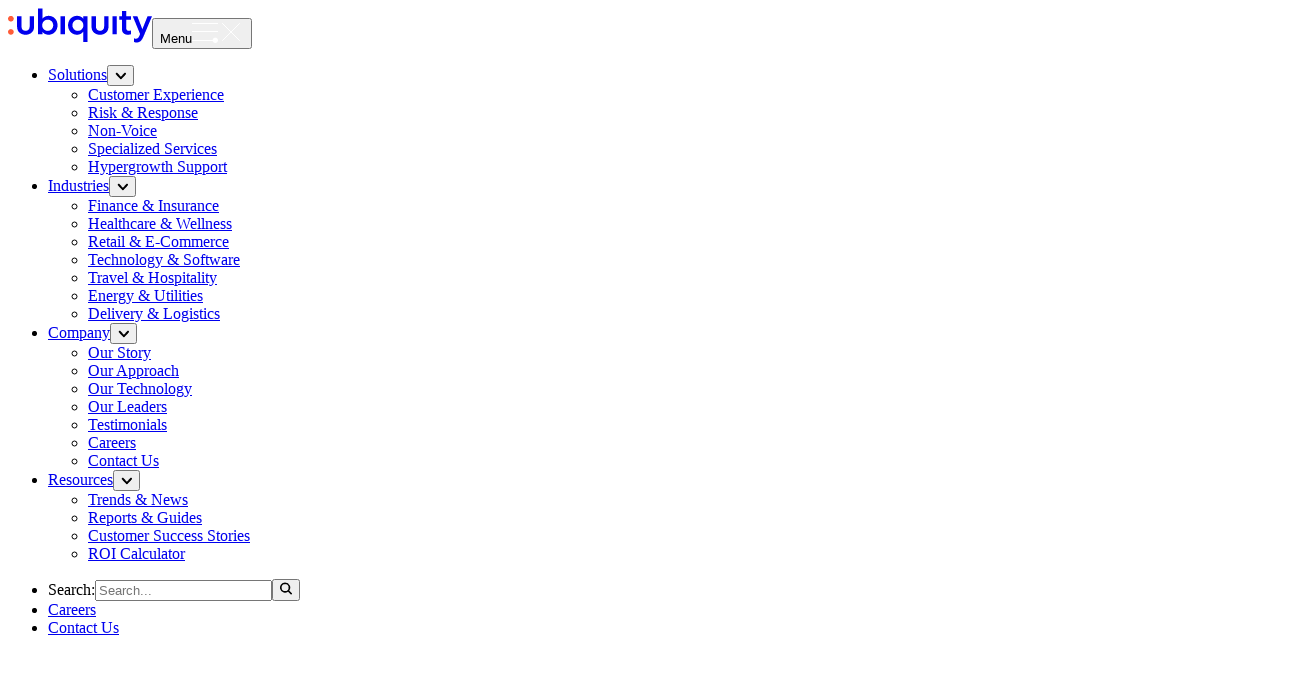

--- FILE ---
content_type: text/html; charset=utf-8
request_url: https://www.ubiquity.com/resources/healthcare/hiring_empathy_in_telehealth
body_size: 16976
content:
<!DOCTYPE html><html lang="en" class="scroll-smooth"><head><meta charSet="utf-8"/><meta name="viewport" content="width=device-width, initial-scale=1"/><link rel="preload" as="image" imageSrcSet="/_next/image?url=https%3A%2F%2Fcdn.builder.io%2Fapi%2Fv1%2Fimage%2Fassets%252F044e43f86e3e46dfa0614966a8705f35%252F4def82fa7ad24ccd8388c9e09f3dc076&amp;w=1920&amp;q=75 1x, /_next/image?url=https%3A%2F%2Fcdn.builder.io%2Fapi%2Fv1%2Fimage%2Fassets%252F044e43f86e3e46dfa0614966a8705f35%252F4def82fa7ad24ccd8388c9e09f3dc076&amp;w=3840&amp;q=75 2x"/><link rel="preload" as="image" href="https://cdn.builder.io/api/v1/pixel?apiKey=83ffb67b5d1d47c686f76d40c78184d9"/><link rel="stylesheet" href="/_next/static/css/6a5c3fc0a3f71247.css?dpl=dpl_4wByXwzv8xsbMEGWNc6d4epwapHH" data-precedence="next"/><link rel="stylesheet" href="/_next/static/css/ef7ef7c33cdacf52.css?dpl=dpl_4wByXwzv8xsbMEGWNc6d4epwapHH" data-precedence="next"/><link rel="stylesheet" href="/_next/static/css/5545b7cc5cb79836.css?dpl=dpl_4wByXwzv8xsbMEGWNc6d4epwapHH" data-precedence="next"/><link rel="stylesheet" href="/_next/static/css/1bffafc46f22e1bc.css?dpl=dpl_4wByXwzv8xsbMEGWNc6d4epwapHH" data-precedence="next"/><link rel="preload" as="script" fetchPriority="low" href="/_next/static/chunks/webpack-6cd6fa4ce6495777.js?dpl=dpl_4wByXwzv8xsbMEGWNc6d4epwapHH"/><script src="/_next/static/chunks/4bd1b696-035add798a440e9e.js?dpl=dpl_4wByXwzv8xsbMEGWNc6d4epwapHH" async=""></script><script src="/_next/static/chunks/1684-addfff0bcdf275a6.js?dpl=dpl_4wByXwzv8xsbMEGWNc6d4epwapHH" async=""></script><script src="/_next/static/chunks/main-app-e4b300d916c71622.js?dpl=dpl_4wByXwzv8xsbMEGWNc6d4epwapHH" async=""></script><script src="/_next/static/chunks/6874-c18f53812331e7e8.js?dpl=dpl_4wByXwzv8xsbMEGWNc6d4epwapHH" async=""></script><script src="/_next/static/chunks/3063-917e8fa840244716.js?dpl=dpl_4wByXwzv8xsbMEGWNc6d4epwapHH" async=""></script><script src="/_next/static/chunks/app/layout-0fb7d040abf6ac78.js?dpl=dpl_4wByXwzv8xsbMEGWNc6d4epwapHH" async=""></script><script src="/_next/static/chunks/07b5dd1e-0a1edcf0164e8f3d.js?dpl=dpl_4wByXwzv8xsbMEGWNc6d4epwapHH" async=""></script><script src="/_next/static/chunks/1621-4261c12c2927f8ad.js?dpl=dpl_4wByXwzv8xsbMEGWNc6d4epwapHH" async=""></script><script src="/_next/static/chunks/6727-c499786afbc0418d.js?dpl=dpl_4wByXwzv8xsbMEGWNc6d4epwapHH" async=""></script><script src="/_next/static/chunks/4068-066510781b443ee2.js?dpl=dpl_4wByXwzv8xsbMEGWNc6d4epwapHH" async=""></script><script src="/_next/static/chunks/6074-5ca7101f5ef3fa86.js?dpl=dpl_4wByXwzv8xsbMEGWNc6d4epwapHH" async=""></script><script src="/_next/static/chunks/6404-b6258c542f8cbdb2.js?dpl=dpl_4wByXwzv8xsbMEGWNc6d4epwapHH" async=""></script><script src="/_next/static/chunks/app/resources/%5B...page%5D/page-cb199534560b5509.js?dpl=dpl_4wByXwzv8xsbMEGWNc6d4epwapHH" async=""></script><link rel="preload" href="https://js.hsforms.net/forms/v2.js" as="script"/><meta name="next-size-adjust" content=""/><noscript><iframe title="Google Tag Manager" class="invisible hidden" src="https://www.googletagmanager.com/ns.html?id=GTM-WR2XZTR" height="0" width="0"></iframe></noscript><title>Empathy in telehealth support services: How to cultivate the unteachable (part 1 of 2)</title><meta name="description" content="The key to efficiently building empathy within your organization, is to hire people who already have an empathetic mindset and build on it. But since empathy doesn’t jump out on a resume, you have two main tools with which to screen your candidates: the questions you ask, and what you look for in the answers."/><meta name="robots" content="index"/><meta name="googlebot" content="index"/><link rel="canonical" href="https://www.ubiquity.com/resources/healthcare/hiring_empathy_in_telehealth"/><meta name="google-site-verification" content="P23uRarsc-y-nZk0a4ykWDewoz6rryd6LwZaHNjq4m4"/><meta property="og:title" content="Empathy in telehealth support services: How to cultivate the unteachable (part 1 of 2)"/><meta property="og:description" content="The key to efficiently building empathy within your organization, is to hire people who already have an empathetic mindset and build on it. But since empathy doesn’t jump out on a resume, you have two main tools with which to screen your candidates: the questions you ask, and what you look for in the answers."/><meta property="og:url" content="https://www.ubiquity.com/resources/healthcare/hiring_empathy_in_telehealth"/><meta property="og:image" content="https://cdn.builder.io/api/v1/image/assets%2F044e43f86e3e46dfa0614966a8705f35%2F4def82fa7ad24ccd8388c9e09f3dc076"/><meta name="twitter:card" content="summary_large_image"/><meta name="twitter:title" content="Empathy in telehealth support services: How to cultivate the unteachable (part 1 of 2)"/><meta name="twitter:description" content="The key to efficiently building empathy within your organization, is to hire people who already have an empathetic mindset and build on it. But since empathy doesn’t jump out on a resume, you have two main tools with which to screen your candidates: the questions you ask, and what you look for in the answers."/><meta name="twitter:image" content="https://cdn.builder.io/api/v1/image/assets%2F044e43f86e3e46dfa0614966a8705f35%2F4def82fa7ad24ccd8388c9e09f3dc076"/><link rel="icon" href="/favicon.ico" type="image/x-icon" sizes="16x16"/><script>document.querySelectorAll('body link[rel="icon"], body link[rel="apple-touch-icon"]').forEach(el => document.head.appendChild(el))</script><script src="/_next/static/chunks/polyfills-42372ed130431b0a.js?dpl=dpl_4wByXwzv8xsbMEGWNc6d4epwapHH" noModule=""></script></head><body class="__variable_0d7163 __variable_315a98 bg-linen text-obsidian group/site flex min-h-dvh flex-col font-sans text-base antialiased"><header class="max-xl:bg-mosswood group/siteheader fixed top-0 z-50 w-full transition-transform duration-400 is-theme-light translate-y-0 is-at-top"><div class="transition-colors delay-400 duration-300 is-at-top xl:bg-transparent"><div class="group-[.is-at-top.is-theme-dark]/siteheader:xl:text-obsidian mx-auto flex max-w-7xl flex-wrap items-center justify-between gap-x-6 text-white transition-colors delay-400 duration-300 xl:w-full xl:flex-nowrap xl:py-6"><a class="w-32 pl-7 xl:w-auto xl:pl-12" aria-label="Ubiquity" href="/"><svg xmlns="http://www.w3.org/2000/svg" width="144" height="35" fill="none" viewBox="0 0 144 35" class="h-auto w-full"><path fill="currentColor" d="M30.074 26.316V.5h4.308v10.326c1.348-1.843 3.67-3.023 6.217-3.023 5.056 0 8.951 4.093 8.951 9.478s-3.895 9.478-8.951 9.478c-2.547 0-4.869-1.07-6.217-2.913v2.47zM39.7 11.674c-3.109 0-5.501 2.472-5.501 5.607s2.4 5.605 5.501 5.605 5.502-2.471 5.502-5.605-2.39-5.607-5.502-5.607M56.965 8.245H52.62v18.07h4.345zM79.511 8.245v25.744H75.21V23.734c-1.311 1.844-3.633 3.025-6.218 3.025-5.057 0-8.952-4.13-8.952-9.478s3.895-9.479 8.952-9.479c2.585 0 4.87 1.033 6.218 2.914V8.245zm-9.625 14.641c3.108 0 5.502-2.471 5.502-5.605s-2.4-5.607-5.502-5.607c-3.1 0-5.502 2.472-5.502 5.607s2.393 5.605 5.502 5.605"></path><path fill="#FF5C38" d="M2.857 26.76C1.267 26.746-.012 25.467 0 23.902s1.312-2.825 2.901-2.813c1.59.012 2.868 1.289 2.857 2.854-.006 1.56-1.295 2.821-2.881 2.815zM2.857 13.55C1.267 13.538-.012 12.258 0 10.693S1.312 7.87 2.901 7.88c1.59.012 2.868 1.29 2.857 2.855-.006 1.56-1.295 2.82-2.881 2.815z"></path><path fill="currentColor" d="M108.872 8.245h-4.345v18.07h4.345zM118.236 2.897v5.348h4.869v3.614h-4.869v8.114c0 1.991.9 2.877 2.847 2.877.674 0 1.46-.185 2.022-.554v3.798c-.711.37-1.8.665-3.301.665-3.671 0-5.881-2.25-5.881-6.008v-8.892h-2.73V8.245h2.734V2.897zM126.024 33.989v-3.653a5 5 0 0 0 1.911.369c1.535 0 2.51-.738 3.371-2.766l.786-1.881-7.341-17.813h4.607l5.019 13.019 5.166-13.02H144l-8.503 20.248c-1.8 4.278-3.82 6.008-6.929 6.008a6.3 6.3 0 0 1-2.544-.511M17.412 26.754c-4.342 0-8.303-2.949-8.303-7.63V8.25h4.343v10.063c0 2.801 1.46 4.498 3.968 4.498h.3c2.508 0 3.968-1.697 3.968-4.498V8.25h4.343v10.874c0 4.681-3.963 7.63-8.303 7.63zM91.864 26.754c-4.342 0-8.303-2.949-8.303-7.63V8.25h4.344v10.063c0 2.801 1.46 4.498 3.967 4.498h.3c2.508 0 3.969-1.697 3.969-4.498V8.25h4.342v10.874c0 4.681-3.963 7.63-8.303 7.63z"></path></svg></a><button class="my-1 mr-3 flex h-14 w-14 cursor-pointer items-center justify-center xl:hidden"><span class="sr-only">Menu</span><svg xmlns="http://www.w3.org/2000/svg" id="Layer_1" viewBox="0 0 26 22" width="26px" height="22px" class="absolute transition-all duration-300 scale-100 opacity-100 delay-100"><defs><style>.st1{fill:none;stroke:#fff}</style></defs><path d="M0 2.5h26" class="st1"></path><path d="M26 19.3c0-1.5-1.2-2.7-2.7-2.7s-2.7 1.2-2.7 2.7 1.2 2.7 2.7 2.7 2.7-1.2 2.7-2.7m-2.4-.3H0v1h23.6z" style="fill:#fff"></path><path d="M0 10.5h26" class="st1"></path></svg><svg xmlns="http://www.w3.org/2000/svg" id="Layer_1" viewBox="0 0 26 22" width="26px" height="22px" class="absolute transition-all duration-300 scale-80 opacity-0"><defs><style>.st0{fill:none;stroke:#fff}</style></defs><path d="M4.2 19.8 21.8 2.2M21.8 19.8 4.2 2.2" class="st0"></path></svg></button><div class="bg-mosswood h-dvh w-full grow overflow-y-auto transition-[max-height] duration-600 ease-in-out xl:static xl:h-auto xl:w-auto xl:overflow-visible xl:bg-transparent max-h-0 xl:max-h-none"><div class="flex grow flex-col justify-between gap-6 border-t border-white/40 xl:flex-row xl:items-center xl:border-0"><nav class="mt-6 xl:mx-auto xl:mt-0"><ul class="flex flex-col xl:flex-row"><li class="group/submenu "><div class="group-hover/submenu:text-blaze flex justify-between gap-2 text-xl xl:text-base"><a class="grow py-4 pl-7 xl:pl-0" href="/solutions"><span data-text="Solutions" class="inline-flex flex-col after:invisible after:h-0 after:overflow-hidden after:font-bold after:content-[attr(data-text)]">Solutions</span></a><button aria-label="Toggle submenu" class="flex w-10 grow items-center justify-end pr-8" aria-controls="Solutions-submenu" aria-expanded="false"><svg xmlns="http://www.w3.org/2000/svg" width="11" height="8" fill="none" viewBox="0 0 11 8" class="transition-transform group-[.submenu-active]/submenu:rotate-180 group-focus-within/submenu:xl:rotate-180 group-hover/submenu:xl:rotate-180"><path stroke="currentColor" stroke-linecap="round" stroke-linejoin="round" stroke-width="2" d="M10 1.778 5.875 6.221 1.75 1.778"></path></svg></button></div><ul id="Solutions-submenu" class="xl:bg-linen bg-dune text-obsidian max-h-0 min-w-80 overflow-hidden shadow-xl transition-[max-height] duration-600 ease-in-out group-[.submenu-active]/submenu:max-h-[calc(100dvh-56px)] xl:absolute xl:hidden xl:h-auto xl:max-h-none xl:rounded-xl group-focus-within/submenu:xl:block group-hover/submenu:xl:block group-[.submenu-active]/submenu:block"><li class="border-mosswood/40 hover:bg-linen hover:xl:bg-dune border-t first:border-t-0 hover:font-semibold"><a class="block px-6 py-4" href="/solutions/omnichannel-customer-experience">Customer Experience</a></li><li class="border-mosswood/40 hover:bg-linen hover:xl:bg-dune border-t first:border-t-0 hover:font-semibold"><a class="block px-6 py-4" href="/solutions/fraud-risk-compliance">Risk &amp; Response</a></li><li class="border-mosswood/40 hover:bg-linen hover:xl:bg-dune border-t first:border-t-0 hover:font-semibold"><a class="block px-6 py-4" href="/solutions/back-office-administration">Non-Voice</a></li><li class="border-mosswood/40 hover:bg-linen hover:xl:bg-dune border-t first:border-t-0 hover:font-semibold"><a class="block px-6 py-4" href="/solutions/specialized-capabilities">Specialized Services</a></li><li class="border-mosswood/40 hover:bg-linen hover:xl:bg-dune border-t first:border-t-0 hover:font-semibold"><a class="block px-6 py-4" href="/solutions/hypergrowth-support">Hypergrowth Support</a></li></ul></li><li class="group/submenu "><div class="group-hover/submenu:text-blaze flex justify-between gap-2 text-xl xl:text-base"><a class="grow py-4 pl-7 xl:pl-0" href="/industries"><span data-text="Industries" class="inline-flex flex-col after:invisible after:h-0 after:overflow-hidden after:font-bold after:content-[attr(data-text)]">Industries</span></a><button aria-label="Toggle submenu" class="flex w-10 grow items-center justify-end pr-8" aria-controls="Industries-submenu" aria-expanded="false"><svg xmlns="http://www.w3.org/2000/svg" width="11" height="8" fill="none" viewBox="0 0 11 8" class="transition-transform group-[.submenu-active]/submenu:rotate-180 group-focus-within/submenu:xl:rotate-180 group-hover/submenu:xl:rotate-180"><path stroke="currentColor" stroke-linecap="round" stroke-linejoin="round" stroke-width="2" d="M10 1.778 5.875 6.221 1.75 1.778"></path></svg></button></div><ul id="Industries-submenu" class="xl:bg-linen bg-dune text-obsidian max-h-0 min-w-80 overflow-hidden shadow-xl transition-[max-height] duration-600 ease-in-out group-[.submenu-active]/submenu:max-h-[calc(100dvh-56px)] xl:absolute xl:hidden xl:h-auto xl:max-h-none xl:rounded-xl group-focus-within/submenu:xl:block group-hover/submenu:xl:block group-[.submenu-active]/submenu:block"><li class="border-mosswood/40 hover:bg-linen hover:xl:bg-dune border-t first:border-t-0 hover:font-semibold"><a class="block px-6 py-4" href="/industries/banking-financial-services">Finance &amp; Insurance</a></li><li class="border-mosswood/40 hover:bg-linen hover:xl:bg-dune border-t first:border-t-0 hover:font-semibold"><a class="block px-6 py-4" href="/industries/healthcare-life-sciences">Healthcare &amp; Wellness</a></li><li class="border-mosswood/40 hover:bg-linen hover:xl:bg-dune border-t first:border-t-0 hover:font-semibold"><a class="block px-6 py-4" href="/industries/retail-e-commerce">Retail &amp; E-Commerce</a></li><li class="border-mosswood/40 hover:bg-linen hover:xl:bg-dune border-t first:border-t-0 hover:font-semibold"><a class="block px-6 py-4" href="/industries/technology-and-software">Technology &amp; Software</a></li><li class="border-mosswood/40 hover:bg-linen hover:xl:bg-dune border-t first:border-t-0 hover:font-semibold"><a class="block px-6 py-4" href="/industries/travel-hospitality">Travel &amp; Hospitality</a></li><li class="border-mosswood/40 hover:bg-linen hover:xl:bg-dune border-t first:border-t-0 hover:font-semibold"><a class="block px-6 py-4" href="/industries/utilities">Energy &amp; Utilities</a></li><li class="border-mosswood/40 hover:bg-linen hover:xl:bg-dune border-t first:border-t-0 hover:font-semibold"><a class="block px-6 py-4" href="/industries/logistics-shipping">Delivery &amp; Logistics</a></li></ul></li><li class="group/submenu "><div class="group-hover/submenu:text-blaze flex justify-between gap-2 text-xl xl:text-base"><a class="grow py-4 pl-7 xl:pl-0" href="/company"><span data-text="Company" class="inline-flex flex-col after:invisible after:h-0 after:overflow-hidden after:font-bold after:content-[attr(data-text)]">Company</span></a><button aria-label="Toggle submenu" class="flex w-10 grow items-center justify-end pr-8" aria-controls="Company-submenu" aria-expanded="false"><svg xmlns="http://www.w3.org/2000/svg" width="11" height="8" fill="none" viewBox="0 0 11 8" class="transition-transform group-[.submenu-active]/submenu:rotate-180 group-focus-within/submenu:xl:rotate-180 group-hover/submenu:xl:rotate-180"><path stroke="currentColor" stroke-linecap="round" stroke-linejoin="round" stroke-width="2" d="M10 1.778 5.875 6.221 1.75 1.778"></path></svg></button></div><ul id="Company-submenu" class="xl:bg-linen bg-dune text-obsidian max-h-0 min-w-80 overflow-hidden shadow-xl transition-[max-height] duration-600 ease-in-out group-[.submenu-active]/submenu:max-h-[calc(100dvh-56px)] xl:absolute xl:hidden xl:h-auto xl:max-h-none xl:rounded-xl group-focus-within/submenu:xl:block group-hover/submenu:xl:block group-[.submenu-active]/submenu:block"><li class="border-mosswood/40 hover:bg-linen hover:xl:bg-dune border-t first:border-t-0 hover:font-semibold"><a class="block px-6 py-4" href="/company/our-story">Our Story</a></li><li class="border-mosswood/40 hover:bg-linen hover:xl:bg-dune border-t first:border-t-0 hover:font-semibold"><a class="block px-6 py-4" href="/company/our-approach">Our Approach</a></li><li class="border-mosswood/40 hover:bg-linen hover:xl:bg-dune border-t first:border-t-0 hover:font-semibold"><a class="block px-6 py-4" href="/company/our-technology">Our Technology</a></li><li class="border-mosswood/40 hover:bg-linen hover:xl:bg-dune border-t first:border-t-0 hover:font-semibold"><a class="block px-6 py-4" href="/company/our-leaders">Our Leaders</a></li><li class="border-mosswood/40 hover:bg-linen hover:xl:bg-dune border-t first:border-t-0 hover:font-semibold"><a class="block px-6 py-4" href="/company/testimonials">Testimonials</a></li><li class="border-mosswood/40 hover:bg-linen hover:xl:bg-dune border-t first:border-t-0 hover:font-semibold"><a class="block px-6 py-4" href="/company/careers">Careers</a></li><li class="border-mosswood/40 hover:bg-linen hover:xl:bg-dune border-t first:border-t-0 hover:font-semibold"><a class="block px-6 py-4" href="/contact">Contact Us</a></li></ul></li><li class="group/submenu "><div class="group-hover/submenu:text-blaze flex justify-between gap-2 text-xl xl:text-base"><a class="grow py-4 pl-7 xl:pl-0" href="/resources"><span data-text="Resources" class="inline-flex flex-col after:invisible after:h-0 after:overflow-hidden after:font-bold after:content-[attr(data-text)]">Resources</span></a><button aria-label="Toggle submenu" class="flex w-10 grow items-center justify-end pr-8" aria-controls="Resources-submenu" aria-expanded="false"><svg xmlns="http://www.w3.org/2000/svg" width="11" height="8" fill="none" viewBox="0 0 11 8" class="transition-transform group-[.submenu-active]/submenu:rotate-180 group-focus-within/submenu:xl:rotate-180 group-hover/submenu:xl:rotate-180"><path stroke="currentColor" stroke-linecap="round" stroke-linejoin="round" stroke-width="2" d="M10 1.778 5.875 6.221 1.75 1.778"></path></svg></button></div><ul id="Resources-submenu" class="xl:bg-linen bg-dune text-obsidian max-h-0 min-w-80 overflow-hidden shadow-xl transition-[max-height] duration-600 ease-in-out group-[.submenu-active]/submenu:max-h-[calc(100dvh-56px)] xl:absolute xl:hidden xl:h-auto xl:max-h-none xl:rounded-xl group-focus-within/submenu:xl:block group-hover/submenu:xl:block group-[.submenu-active]/submenu:block"><li class="border-mosswood/40 hover:bg-linen hover:xl:bg-dune border-t first:border-t-0 hover:font-semibold"><a class="block px-6 py-4" href="/resources?resource-type=trends+%26+news">Trends &amp; News</a></li><li class="border-mosswood/40 hover:bg-linen hover:xl:bg-dune border-t first:border-t-0 hover:font-semibold"><a class="block px-6 py-4" href="/resources?resource-type=reports+%26+guides">Reports &amp; Guides</a></li><li class="border-mosswood/40 hover:bg-linen hover:xl:bg-dune border-t first:border-t-0 hover:font-semibold"><a class="block px-6 py-4" href="/resources?resource-type=case+studies">Customer Success Stories</a></li><li class="border-mosswood/40 hover:bg-linen hover:xl:bg-dune border-t first:border-t-0 hover:font-semibold"><a class="block px-6 py-4" href="/roi-calculator">ROI Calculator</a></li></ul></li></ul></nav><nav><ul class="flex flex-col gap-5 px-7 xl:flex-row xl:pl-0"><li class="order-last xl:order-first"><form class="group/header-search has-focus-within:border-blaze relative flex items-center overflow-hidden border-b border-transparent border-white/40 font-semibold max-md:flex-row-reverse xl:rounded-md xl:border-0"><label class="sr-only">Search:</label><input placeholder="Search..." class="z-10 h-11 max-w-full pr-8 transition-all outline-none group-has-focus-within/header-search:w-40 group-has-focus-within/header-search:pl-4 max-xl:grow xl:w-8" name="search"/><button type="submit" class="right-0 flex h-11 w-8 cursor-pointer items-center justify-center group-has-focus-within/header-search:z-20" aria-label="Search"><svg xmlns="http://www.w3.org/2000/svg" width="12" height="13" fill="none" viewBox="0 0 12 13"><path fill="currentColor" d="M5.096.5a5.1 5.1 0 1 0 3 9.226l2.538 2.54a.801.801 0 0 0 1.132-1.132l-2.54-2.54A5.095 5.095 0 0 0 5.097.5m0 8.6a3.5 3.5 0 0 1 0-7 3.5 3.5 0 0 1 0 7"></path></svg></button></form></li><li class="shrink-0"><a class="bg-transparent border-blaze hover:bg-blaze/80 hover:text-obsidian inline-flex h-11 items-center justify-center gap-1 rounded-md border px-4 py-2 font-semibold cursor-pointer text-md min-w-26 group-[.is-at-top.is-theme-dark]/siteheader:xl:text-obsidian text-white w-full transition-colors delay-400 duration-300 hover:delay-0" href="/company/careers">Careers</a></li><li class="shrink-0"><a class="bg-blaze text-obsidian border-blaze hover:bg-blaze/80 inline-flex h-11 items-center justify-center rounded-md border px-4 gap-1 py-2 font-semibold cursor-pointer text-md min-w-26 w-full transition-colors delay-400 duration-300 hover:delay-0" href="/contact">Contact Us</a></li></ul></nav></div></div></div></div></header><div class="builder-component builder-component-fc330f68b09a422d8e99d590257ae5c8" data-name="resource-detail" data-source="Rendered by Builder.io"><div class="builder-content" builder-content-id="fc330f68b09a422d8e99d590257ae5c8" builder-model="resource-detail"><div data-builder-component="resource-detail" data-builder-content-id="fc330f68b09a422d8e99d590257ae5c8"><style data-emotion-css="h47494">.css-h47494{display:-webkit-box;display:-webkit-flex;display:-ms-flexbox;display:flex;-webkit-flex-direction:column;-ms-flex-direction:column;flex-direction:column;-webkit-align-items:stretch;-webkit-box-align:stretch;-ms-flex-align:stretch;align-items:stretch;}</style><div class="builder-blocks css-h47494" builder-type="blocks"><div data-section="hero" class="section hero relative pt-22 bg-mosswood text-white has-split-theme has-split-linen builder-block builder-024a57bfad89487b84a8c60503108dbb builder-has-component" builder-id="builder-024a57bfad89487b84a8c60503108dbb"><div class="svg-animation pointer-events-none absolute inset-0 z-1 hidden lg:block"><div class="mx-auto flex h-full w-full max-w-360 items-center justify-start px-7"><svg class=" svg-animation" width="721" height="821" viewBox="0 0 721 821" fill="none" xmlns="http://www.w3.org/2000/svg"><path class="animated-path" d="M616.787 -184.485C434.012 -181.472 242.439 -71.5641 123.788 118.358C-24.2522 355.324 -10.5621 639.685 142.17 805.896" stroke="url(#paint0_linear_1_4868)" stroke-width="2" stroke-dasharray="2000" stroke-dashoffset="2000"></path><circle class="animated-dot" cx="149.426" cy="813.035" r="4.89636" transform="rotate(-136.281 149.426 813.035)" fill="#FF5C38" stroke="url(#paint1_linear_1_4868)" stroke-width="0.306183" style="opacity:0"></circle><defs><linearGradient id="paint0_linear_1_4868" x1="630.788" y1="-302.104" x2="-18.915" y2="705.261" gradientUnits="userSpaceOnUse"><stop offset="0.586758" stop-color="#FDF7EA" stop-opacity="0"></stop><stop offset="1" stop-color="#C0A97E"></stop></linearGradient><linearGradient id="paint1_linear_1_4868" x1="149.886" y1="806.994" x2="149.83" y2="818.087" gradientUnits="userSpaceOnUse"><stop offset="0.586758" stop-color="#FDF7EA" stop-opacity="0"></stop><stop offset="1" stop-color="#C0A97E"></stop></linearGradient></defs></svg></div></div><div class="relative grid grid-cols-[minmax(var(--spacing),auto)_repeat(6,minmax(0,180px))_minmax(var(--spacing),auto)] gap-x-6 grid-rows-[auto_auto_auto_auto_calc(var(--spacing)*7)] md:grid-rows-[auto_auto_calc(var(--spacing)*14)_calc(var(--spacing)*24)] lg:pt-20"><div class="block bg-linen col-start-1 -col-end-1 row-start-4 -row-end-1 md:row-start-3"></div><h1 class="relative z-10 col-start-2 col-end-8 row-start-1 mt-auto pt-7 font-serif text-balance md:col-end-5 capitalize text-5xl md:text-6xl lg:text-7xl md:pr-[17%]"><div class="text-dune mb-6 font-sans text-base font-semibold">Healthcare &amp; Wellness</div>Empathy in telehealth support services: How to cultivate the unteachable (part 1 of 2)</h1><div class="relative z-10 col-start-2 col-end-8 my-7 md:col-end-5 md:row-start-2 md:pr-[17%]"><div class="space-x-7 space-y-7"></div></div><div class="col-start-2 col-end-8 row-start-3 row-end-5 md:col-start-5 md:row-start-1 md:row-end-4 xl:-mr-6 2xl:-mr-14"><img alt="Empathy in telehealth support services: How to cultivate the unteachable (part 1 of 2)" width="1296" height="740" decoding="async" data-nimg="1" class="relative z-1 max-w-full rounded-4xl aspect-square h-full object-cover" style="color:transparent" srcSet="/_next/image?url=https%3A%2F%2Fcdn.builder.io%2Fapi%2Fv1%2Fimage%2Fassets%252F044e43f86e3e46dfa0614966a8705f35%252F4def82fa7ad24ccd8388c9e09f3dc076&amp;w=1920&amp;q=75 1x, /_next/image?url=https%3A%2F%2Fcdn.builder.io%2Fapi%2Fv1%2Fimage%2Fassets%252F044e43f86e3e46dfa0614966a8705f35%252F4def82fa7ad24ccd8388c9e09f3dc076&amp;w=3840&amp;q=75 2x" src="/_next/image?url=https%3A%2F%2Fcdn.builder.io%2Fapi%2Fv1%2Fimage%2Fassets%252F044e43f86e3e46dfa0614966a8705f35%252F4def82fa7ad24ccd8388c9e09f3dc076&amp;w=3840&amp;q=75"/></div></div></div><div data-section="resource-content" builder-id="builder-f88c123498ab4b639a3c6cabd5d4dda9" class="builder-block builder-f88c123498ab4b639a3c6cabd5d4dda9 builder-has-component resource-content section pt-14 pb-14 lg:pb-38 bg-linen text-obsidian [.bg-linen+.bg-linen]:pt-0 [.has-split-linen+.bg-linen]:pt-0 lg:pt-0"><div class="mx-auto w-full max-w-6xl px-7 grid ap-15 md:gap-6 md:grid-cols-12"><div class="resource-content__content space-y-5 md:col-span-7"><style data-emotion-css="1toi3ve">.css-1toi3ve.builder-block{display:-webkit-box;display:-webkit-flex;display:-ms-flexbox;display:flex;-webkit-flex-direction:column;-ms-flex-direction:column;flex-direction:column;position:relative;-webkit-flex-shrink:0;-ms-flex-negative:0;flex-shrink:0;box-sizing:border-box;margin-top:-3px;}</style><div builder-id="builder-9c7033303b664310a1c120e99d6d0594" class="builder-block builder-9c7033303b664310a1c120e99d6d0594 builder-has-component" element-type="p"><div><div class="">Telehealth visits are up an incredible 3,800% compared to pre-pandemic levels, according to McKinsey &amp; Company. While great for business growth, this deluge also exposes where certain telehealth support providers are falling short on patient experience.

As value-based models of care continue to replace the outdated “transactional consultation” approach, meeting patient expectations increasingly requires empathetic service from consultation room to contact center. Now more than ever, your telehealth support providers and (their calling agents) are a vital link in the chain.</div></div></div><style data-emotion-css="12irpgk">.css-12irpgk.builder-block{display:-webkit-box;display:-webkit-flex;display:-ms-flexbox;display:flex;-webkit-flex-direction:column;-ms-flex-direction:column;flex-direction:column;position:relative;-webkit-flex-shrink:0;-ms-flex-negative:0;flex-shrink:0;box-sizing:border-box;margin-top:20px;}</style><div builder-id="builder-24883d60026a418cbe7e9597bdcdc6bc" class="builder-block builder-24883d60026a418cbe7e9597bdcdc6bc builder-has-component" element-type="p"><div><div class=""><p>An empathy-driven approach isn’t only beneficial to customers <span style="color:rgb(0, 0, 0)">(</span><span style="color:rgb(251, 94, 60)">study by Catalyst</span>):</p></div></div></div><div data-section="deprecated-statistics" builder-id="builder-885d2812d078452781e41b678850805f" class="builder-block builder-885d2812d078452781e41b678850805f builder-has-component deprecated-statistics my-7 md:my-20 text-center"><div class="space-y-6"><div class="border-blaze mx-auto inline-flex max-w-120 flex-col items-center gap-2 rounded-xl border p-5"><div class="text-blaze font-serif text-3xl lg:text-5xl">61%</div><div class="prose text-left">of employees with highly empathic senior leaders report “often” or “always” being innovative at work</div></div><div class="border-blaze mx-auto inline-flex max-w-120 flex-col items-center gap-2 rounded-xl border p-5"><div class="text-blaze font-serif text-3xl lg:text-5xl">31%</div><div class="prose text-left">of employees with less empathic senior leaders report the same level of innovative thinking</div></div></div></div><div builder-id="builder-6fffc749c5e2407589107153400acbe6" class="builder-block builder-6fffc749c5e2407589107153400acbe6 builder-has-component" element-type="p"><div><div class="">But with the extent to which empathy can actually be taught still under debate, many business leaders are unsure how to tackle the problem. So in this two-part blog series, we’re going to outline two ways telehealth support providers can approach it:</div></div></div><div builder-id="builder-db2937315e3d45f9a6045415f9f07ee0" class="builder-block builder-db2937315e3d45f9a6045415f9f07ee0 builder-has-component" element-type="h6"><div><div class="">1. How to screen for empathy during the hiring process.</div></div></div><style data-emotion-css="4yk6kg">.css-4yk6kg.builder-block{display:-webkit-box;display:-webkit-flex;display:-ms-flexbox;display:flex;-webkit-flex-direction:column;-ms-flex-direction:column;flex-direction:column;position:relative;-webkit-flex-shrink:0;-ms-flex-negative:0;flex-shrink:0;box-sizing:border-box;}</style><div builder-id="builder-830c539631ca4e06b95e165e6f8beb20" class="builder-block builder-830c539631ca4e06b95e165e6f8beb20 builder-has-component" element-type="h6"><div><div class="">2. How to inspire a culture of empathy across the organization.</div></div></div><div builder-id="builder-d88878ef1ec243c098f4b2d7798fb439" class="builder-block builder-d88878ef1ec243c098f4b2d7798fb439 builder-has-component" element-type="p"><div><div class=""><p>Below, we focus on the former – but if you want jump to the “culture of empathy” post, <a href="/resources/healthcare/building_empathy_in_telehealth" rel="noopener noreferrer">click here</a>.</p></div></div><div><ul class="list-disc"></ul></div></div><div builder-id="builder-5737fdc4924548a29c18fd7165af830a" class="builder-block builder-5737fdc4924548a29c18fd7165af830a builder-has-component" element-type="h4"><div id="empathy">How to screen for empathy in interviews</div></div><div builder-id="builder-02c2c3a9dd0945c182758707f358b6fb" class="builder-block builder-02c2c3a9dd0945c182758707f358b6fb builder-has-component" element-type="p"><div><div class="">The key to efficiently building empathy within your organization, is to hire people who already have an empathetic mindset and build on it. But since empathy doesn’t jump out on a resume, you have two main tools with which to screen your candidates: the questions you ask, and what you look for in the answers.

Below, we look at the best questions you can incorporate into your interview process:</div></div></div><div builder-id="builder-e1998a6034824cfeb494913465e20f1d" class="builder-block builder-e1998a6034824cfeb494913465e20f1d builder-has-component" element-type="h4"><div id="introspective">Introspective questions</div></div><div builder-id="builder-75c60add0f884b7c8172ae4efced6f04" class="builder-block builder-75c60add0f884b7c8172ae4efced6f04 builder-has-component" element-type="p"><div><div class=""><p>E.g: “Can you describe a time when someone acted in an empathetic way towards you? How did it make you feel?”</p><p><strong>Why they work:</strong> They encourage candidates to reflect on times when they were the beneficiary of empathy. The direct mention of empathy allows you to assess the level to which they actually understand: what it is, how it differs from sympathy, and why/if it matters to them.</p><p><strong>What to look for<span class="ql-cursor">﻿</span>: </strong>How well they understand empathy as a concept and how to apply it. And if they can articulate tangible benefits on an empathetic approach.</p></div></div></div><div builder-id="builder-d2b9d36d07f34c12a86d4a2d57767062" class="builder-block builder-d2b9d36d07f34c12a86d4a2d57767062 builder-has-component" element-type="h4"><div id="prio-questions">Prioritization questions</div></div><div builder-id="builder-7a94c0f24d1840f185fe81881193baeb" class="builder-block builder-7a94c0f24d1840f185fe81881193baeb builder-has-component" element-type="p"><div><div class=""><p>E.g: “What do you think are the key factors in building a high-functioning team?”</p><p><strong>Why they work:</strong> They allow you to gauge a candidate’s overall outlook. By not mentioning empathy, you can assess whether or not they’ll offer factors related to an empathy work culture, or not. </p><p><strong>What to look for:</strong> Mentions of key terms like great communication, supportiveness, healthy feedback culture, morale, employee engagement, and empowerment.</p></div></div></div><div builder-id="builder-d71689ea26cf44e2bfc0e22a49587cbb" class="builder-block builder-d71689ea26cf44e2bfc0e22a49587cbb builder-has-component" element-type="h4"><div id="conflict">Conflict resolution questions</div></div><div builder-id="builder-232c606fdaac44c4a3e2c08676929cb2" class="builder-block builder-232c606fdaac44c4a3e2c08676929cb2 builder-has-component" element-type="p"><div><div class=""><p>E.g: “If you and a colleague had differing opinions on a crucial decision, how would you approach finding a resolution?”</p><p><strong>Why they work:</strong> They enable you to judge a candidate’s ability to see problems from another person’s perspective. And where the candidate sits on the scale of getting the job done vs. getting consensus.</p><p><strong>What to look for:</strong> The extent to which they want to actively listen to and engage with a different perspective. Do they make an attempt to see that an alternative solution might bear fruit? Or do they spend most of their time trying to sell their idea to the other person?</p></div></div></div><div builder-id="builder-d12a496d7915425aae960417166b0efa" class="builder-block builder-d12a496d7915425aae960417166b0efa builder-has-component" element-type="h4"><div id="action-based">Action-based questions</div></div><div builder-id="builder-f769e31dbdab43b2948947d73202d590" class="builder-block builder-f769e31dbdab43b2948947d73202d590 builder-has-component" element-type="p"><div><div class=""><p>E.g: “Describe a time when you had to deliver difficult news. How did you approach it?”</p><p><strong>Why they work:</strong> They give candidates the chance to provide a detailed account of empathy in action and give you an insight into their way of thinking.</p><p><strong>What to look for: </strong>The nature of the situation they choose (as this can give you deeper insight into their mindset). How much emphasis they place on ensuring the emotional needs of the other person are met. If they describe themselves as a hero rather than someone who did a difficult job well. You should also pay attention to the reasoning behind their approach.</p><p><strong><em>Pro tip: </em></strong><em>Across all the answers, assess how well the interviewee expresses the benefits of an empathetic approach, rather than of seeming empathetic. If you get the sense they would employ empathy to placate someone or tick-a-box, it’s unlikely they fully grasp its emotional and business value.</em></p></div></div></div><div builder-id="builder-ed54b7fad3fb4b98812fb6cb01261361" class="builder-block builder-ed54b7fad3fb4b98812fb6cb01261361 builder-has-component" element-type="h4"><div id="action-points">ACTION POINTS</div><div><ol class="list-decimal"></ol></div></div><div builder-id="builder-7081a2c380104f0283f497e85ed512d9" class="builder-block builder-7081a2c380104f0283f497e85ed512d9 builder-has-component" element-type="p"><div><div class=""><p>1. <strong>Use empathy-hunting interview questions:</strong> With the right collection of introspective, prioritization, conflict resolution, and action-based questions, you can uncover how developed your candidate’s sense of empathy is.</p><p>2. <strong>Access answers for real empathy:</strong> Look out for key empathy-boosting themes like communication, support, and willingness to see another’s perspective, to sort the empathy ‘box-tickers’ from the real deal.</p><p>But that’s just half the story. Once you’ve instilled a better empathy filter into your hiring process, you need to make sure your culture inspires continuous empathy development.</p><p>To see how, check out <a href="/resources/healthcare/building_empathy_in_telehealth" rel="noopener noreferrer">Part 2 of 2 in this Empathy series</a> and get top strategies on how to develop empathic practices.</p><p>Or, to discover how empathy delivers value to you and your customers, visit our <a href="/industries/healthcare-life-sciences" rel="noopener noreferrer">Healthcare Solutions page</a>.</p></div></div><div><ol class="list-decimal"></ol></div></div><div data-section="deprecated-button" builder-id="builder-3513459759f84b38ac3563457b327a37" class="builder-block builder-3513459759f84b38ac3563457b327a37 builder-has-component deprecated-button my-5 md:my-5"><a class="bg-blaze text-obsidian border-blaze hover:bg-blaze/80 inline-flex h-11 items-center justify-center rounded-md border px-4 gap-1 py-2 font-semibold cursor-pointer text-md min-w-26 transition-colors duration-300" href="/contact">CONTACT US TO FIND OUT MORE.</a></div></div><div class="md:col-span-4 lg:col-start-9"><div class="related-resources sticky top-10 mt-10 lg:mt-0"><ul class="grid gap-6"></ul></div></div></div></div><style data-emotion-css="2v1hna">.css-2v1hna.builder-block{height:0;width:0;display:block;opacity:0;overflow:hidden;pointer-events:none;}</style><img src="https://cdn.builder.io/api/v1/pixel?apiKey=83ffb67b5d1d47c686f76d40c78184d9" aria-hidden="true" alt="" role="presentation" width="0" height="0" class="builder-block builder-pixel-aup8rqso91v css-2v1hna" builder-id="builder-pixel-aup8rqso91v"/></div></div></div></div><!--$--><!--/$--><!--$--><!--/$--><footer class="bg-mosswood mt-auto text-white"><div class="mx-auto my-18 max-w-6xl px-7"><div class="grid gap-6 md:grid-cols-12"><div class="flex flex-col justify-between md:col-span-3"><a href="/"><img alt="Ubiquity" loading="lazy" width="144" height="34" decoding="async" data-nimg="1" style="color:transparent" srcSet="/_next/image?url=%2F_next%2Fstatic%2Fmedia%2Fubiquity-logo-white.773e3c6c.svg&amp;w=256&amp;q=75&amp;dpl=dpl_4wByXwzv8xsbMEGWNc6d4epwapHH 1x, /_next/image?url=%2F_next%2Fstatic%2Fmedia%2Fubiquity-logo-white.773e3c6c.svg&amp;w=384&amp;q=75&amp;dpl=dpl_4wByXwzv8xsbMEGWNc6d4epwapHH 2x" src="/_next/image?url=%2F_next%2Fstatic%2Fmedia%2Fubiquity-logo-white.773e3c6c.svg&amp;w=384&amp;q=75&amp;dpl=dpl_4wByXwzv8xsbMEGWNc6d4epwapHH"/></a><div class="mt-4"><div id="hubspot-form-wrapper-479db26a-73f5-4036-81ab-e67d75ff4887" class="hubspot-form hubspot-form--newsletter h-full w-full"></div></div></div><nav class="md:col-span-8 md:col-start-5"><ul class="grid grid-cols-2 gap-6 md:grid-cols-2 lg:grid-cols-4"><li><a href="/solutions" class="text-dune mb-5 inline-block font-bold">Solutions</a><ul class="space-y-2"><li class="leading-5 mb-5"><a class="hover:text-dune hover:opacity-70 transition-all duration-200" href="/solutions/omnichannel-customer-experience">Customer Experience</a></li><li class="leading-5 mb-5"><a class="hover:text-dune hover:opacity-70 transition-all duration-200" href="/solutions/fraud-risk-compliance">Risk &amp; Response</a></li><li class="leading-5 mb-5"><a class="hover:text-dune hover:opacity-70 transition-all duration-200" href="/solutions/back-office-administration">Non-Voice</a></li><li class="leading-5 mb-5"><a class="hover:text-dune hover:opacity-70 transition-all duration-200" href="/solutions/specialized-capabilities">Specialized Services</a></li><li class="leading-5 mb-5"><a class="hover:text-dune hover:opacity-70 transition-all duration-200" href="/solutions/hypergrowth-support">Hypergrowth Support</a></li></ul></li><li><a href="/industries" class="text-dune mb-5 inline-block font-bold">Industries</a><ul class="space-y-2"><li class="leading-5 mb-5"><a class="hover:text-dune hover:opacity-70 transition-all duration-200" href="/industries/banking-financial-services">Finance &amp; Insurance</a></li><li class="leading-5 mb-5"><a class="hover:text-dune hover:opacity-70 transition-all duration-200" href="/industries/healthcare-life-sciences">Healthcare &amp; Wellness</a></li><li class="leading-5 mb-5"><a class="hover:text-dune hover:opacity-70 transition-all duration-200" href="/industries/retail-e-commerce">Retail &amp; E-Commerce</a></li><li class="leading-5 mb-5"><a class="hover:text-dune hover:opacity-70 transition-all duration-200" href="/industries/technology-and-software">Technology &amp; Software</a></li><li class="leading-5 mb-5"><a class="hover:text-dune hover:opacity-70 transition-all duration-200" href="/industries/travel-hospitality">Travel &amp; Hospitality</a></li><li class="leading-5 mb-5"><a class="hover:text-dune hover:opacity-70 transition-all duration-200" href="/industries/utilities">Energy &amp; Utilities</a></li><li class="leading-5 mb-5"><a class="hover:text-dune hover:opacity-70 transition-all duration-200" href="/industries/logistics-shipping">Delivery &amp; Logistics</a></li></ul></li><li><a href="/company" class="text-dune mb-5 inline-block font-bold">Company</a><ul class="space-y-2"><li class="leading-5 mb-5"><a class="hover:text-dune hover:opacity-70 transition-all duration-200" href="/company/our-story">Our Story</a></li><li class="leading-5 mb-5"><a class="hover:text-dune hover:opacity-70 transition-all duration-200" href="/company/our-approach">Our Approach</a></li><li class="leading-5 mb-5"><a class="hover:text-dune hover:opacity-70 transition-all duration-200" href="/company/our-technology">Our Technology</a></li><li class="leading-5 mb-5"><a class="hover:text-dune hover:opacity-70 transition-all duration-200" href="/company/our-leaders">Our Leaders</a></li><li class="leading-5 mb-5"><a class="hover:text-dune hover:opacity-70 transition-all duration-200" href="/company/testimonials">Testimonials</a></li><li class="leading-5 mb-5"><a class="hover:text-dune hover:opacity-70 transition-all duration-200" href="/company/careers">Careers</a></li><li class="leading-5 mb-5"><a class="hover:text-dune hover:opacity-70 transition-all duration-200" href="/contact">Contact Us</a></li></ul></li><li><a href="/resources" class="text-dune mb-5 inline-block font-bold">Resources</a><ul class="space-y-2"><li class="leading-5 mb-5"><a class="hover:text-dune hover:opacity-70 transition-all duration-200" href="/resources?resource-type=trends+%26+news">Trends &amp; News</a></li><li class="leading-5 mb-5"><a class="hover:text-dune hover:opacity-70 transition-all duration-200" href="/resources?resource-type=reports+%26+guides">Reports &amp; Guides</a></li><li class="leading-5 mb-5"><a class="hover:text-dune hover:opacity-70 transition-all duration-200" href="/resources?resource-type=case+studies">Customer Success Stories</a></li><li class="leading-5 mb-5"><a class="hover:text-dune hover:opacity-70 transition-all duration-200" href="/roi-calculator">ROI Calculator</a></li></ul></li></ul></nav></div></div><div class="text-dune mx-auto my-9 max-w-6xl space-x-1 px-7 text-center text-sm">Copyright © 2026 Ubiquity | All rights reserved. <a class="hover:text-linen hover:opacity-70 transition-all duration-200" href="/terms-of-use">| <!-- -->Terms and Conditions</a><a class="hover:text-linen hover:opacity-70 transition-all duration-200" href="/privacy-policy">| <!-- -->Privacy Policy</a></div></footer><script src="/_next/static/chunks/webpack-6cd6fa4ce6495777.js?dpl=dpl_4wByXwzv8xsbMEGWNc6d4epwapHH" async=""></script><script>(self.__next_f=self.__next_f||[]).push([0])</script><script>self.__next_f.push([1,"1:\"$Sreact.fragment\"\n3:I[87555,[],\"\"]\n4:I[31295,[],\"\"]\n6:I[59665,[],\"MetadataBoundary\"]\n8:I[59665,[],\"OutletBoundary\"]\nb:I[74911,[],\"AsyncMetadataOutlet\"]\nd:I[59665,[],\"ViewportBoundary\"]\nf:I[26614,[],\"\"]\n10:\"$Sreact.suspense\"\n11:I[74911,[],\"AsyncMetadata\"]\n13:I[69243,[\"6874\",\"static/chunks/6874-c18f53812331e7e8.js?dpl=dpl_4wByXwzv8xsbMEGWNc6d4epwapHH\",\"3063\",\"static/chunks/3063-917e8fa840244716.js?dpl=dpl_4wByXwzv8xsbMEGWNc6d4epwapHH\",\"7177\",\"static/chunks/app/layout-0fb7d040abf6ac78.js?dpl=dpl_4wByXwzv8xsbMEGWNc6d4epwapHH\"],\"\"]\n14:I[33063,[\"6874\",\"static/chunks/6874-c18f53812331e7e8.js?dpl=dpl_4wByXwzv8xsbMEGWNc6d4epwapHH\",\"3063\",\"static/chunks/3063-917e8fa840244716.js?dpl=dpl_4wByXwzv8xsbMEGWNc6d4epwapHH\",\"7177\",\"static/chunks/app/layout-0fb7d040abf6ac78.js?dpl=dpl_4wByXwzv8xsbMEGWNc6d4epwapHH\"],\"Image\"]\n15:I[6874,[\"6874\",\"static/chunks/6874-c18f53812331e7e8.js?dpl=dpl_4wByXwzv8xsbMEGWNc6d4epwapHH\",\"3063\",\"static/chunks/3063-917e8fa840244716.js?dpl=dpl_4wByXwzv8xsbMEGWNc6d4epwapHH\",\"7177\",\"static/chunks/app/layout-0fb7d040abf6ac78.js?dpl=dpl_4wByXwzv8xsbMEGWNc6d4epwapHH\"],\"\"]\n17:I[26224,[\"6874\",\"static/chunks/6874-c18f53812331e7e8.js?dpl=dpl_4wByXwzv8xsbMEGWNc6d4epwapHH\",\"3063\",\"static/chunks/3063-917e8fa840244716.js?dpl=dpl_4wByXwzv8xsbMEGWNc6d4epwapHH\",\"7177\",\"static/chunks/app/layout-0fb7d040abf6ac78.js?dpl=dpl_4wByXwzv8xsbMEGWNc6d4epwapHH\"],\"default\"]\n:HL[\"/_next/static/media/13971731025ec697-s.p.woff2\",\"font\",{\"crossOrigin\":\"\",\"type\":\"font/woff2\"}]\n:HL[\"/_next/static/media/e6099e249fd938cc-s.p.woff2\",\"font\",{\"crossOrigin\":\"\",\"type\":\"font/woff2\"}]\n:HL[\"/_next/static/css/6a5c3fc0a3f71247.css?dpl=dpl_4wByXwzv8xsbMEGWNc6d4epwapHH\",\"style\"]\n:HL[\"/_next/static/css/ef7ef7c33cdacf52.css?dpl=dpl_4wByXwzv8xsbMEGWNc6d4epwapHH\",\"style\"]\n:HL[\"/_next/static/css/5545b7cc5cb79836.css?dpl=dpl_4wByXwzv8xsbMEGWNc6d4epwapHH\",\"style\"]\n:HL[\"/_next/static/css/1bffafc46f22e1bc.css?dpl=dpl_4wByXwzv8xsbMEGWNc6d4epwapHH\",\"style\"]\n"])</script><script>self.__next_f.push([1,"0:{\"P\":null,\"b\":\"GxLpPOVPcFklvlD-2qs4-\",\"p\":\"\",\"c\":[\"\",\"resources\",\"healthcare\",\"hiring_empathy_in_telehealth\"],\"i\":false,\"f\":[[[\"\",{\"children\":[\"resources\",{\"children\":[[\"page\",\"healthcare/hiring_empathy_in_telehealth\",\"c\"],{\"children\":[\"__PAGE__\",{}]}]}]},\"$undefined\",\"$undefined\",true],[\"\",[\"$\",\"$1\",\"c\",{\"children\":[[[\"$\",\"link\",\"0\",{\"rel\":\"stylesheet\",\"href\":\"/_next/static/css/6a5c3fc0a3f71247.css?dpl=dpl_4wByXwzv8xsbMEGWNc6d4epwapHH\",\"precedence\":\"next\",\"crossOrigin\":\"$undefined\",\"nonce\":\"$undefined\"}],[\"$\",\"link\",\"1\",{\"rel\":\"stylesheet\",\"href\":\"/_next/static/css/ef7ef7c33cdacf52.css?dpl=dpl_4wByXwzv8xsbMEGWNc6d4epwapHH\",\"precedence\":\"next\",\"crossOrigin\":\"$undefined\",\"nonce\":\"$undefined\"}]],\"$L2\"]}],{\"children\":[\"resources\",[\"$\",\"$1\",\"c\",{\"children\":[null,[\"$\",\"$L3\",null,{\"parallelRouterKey\":\"children\",\"error\":\"$undefined\",\"errorStyles\":\"$undefined\",\"errorScripts\":\"$undefined\",\"template\":[\"$\",\"$L4\",null,{}],\"templateStyles\":\"$undefined\",\"templateScripts\":\"$undefined\",\"notFound\":\"$undefined\",\"forbidden\":\"$undefined\",\"unauthorized\":\"$undefined\"}]]}],{\"children\":[[\"page\",\"healthcare/hiring_empathy_in_telehealth\",\"c\"],[\"$\",\"$1\",\"c\",{\"children\":[null,[\"$\",\"$L3\",null,{\"parallelRouterKey\":\"children\",\"error\":\"$undefined\",\"errorStyles\":\"$undefined\",\"errorScripts\":\"$undefined\",\"template\":[\"$\",\"$L4\",null,{}],\"templateStyles\":\"$undefined\",\"templateScripts\":\"$undefined\",\"notFound\":\"$undefined\",\"forbidden\":\"$undefined\",\"unauthorized\":\"$undefined\"}]]}],{\"children\":[\"__PAGE__\",[\"$\",\"$1\",\"c\",{\"children\":[\"$L5\",[\"$\",\"$L6\",null,{\"children\":\"$L7\"}],[[\"$\",\"link\",\"0\",{\"rel\":\"stylesheet\",\"href\":\"/_next/static/css/5545b7cc5cb79836.css?dpl=dpl_4wByXwzv8xsbMEGWNc6d4epwapHH\",\"precedence\":\"next\",\"crossOrigin\":\"$undefined\",\"nonce\":\"$undefined\"}],[\"$\",\"link\",\"1\",{\"rel\":\"stylesheet\",\"href\":\"/_next/static/css/1bffafc46f22e1bc.css?dpl=dpl_4wByXwzv8xsbMEGWNc6d4epwapHH\",\"precedence\":\"next\",\"crossOrigin\":\"$undefined\",\"nonce\":\"$undefined\"}]],[\"$\",\"$L8\",null,{\"children\":[\"$L9\",\"$La\",[\"$\",\"$Lb\",null,{\"promise\":\"$@c\"}]]}]]}],{},null,false]},null,false]},null,false]},null,false],[\"$\",\"$1\",\"h\",{\"children\":[null,[\"$\",\"$1\",\"k-11trIlx1DBs-DR3Aw_T\",{\"children\":[[\"$\",\"$Ld\",null,{\"children\":\"$Le\"}],[\"$\",\"meta\",null,{\"name\":\"next-size-adjust\",\"content\":\"\"}]]}],null]}],false]],\"m\":\"$undefined\",\"G\":[\"$f\",\"$undefined\"],\"s\":false,\"S\":false}\n"])</script><script>self.__next_f.push([1,"7:[\"$\",\"$10\",null,{\"fallback\":null,\"children\":[\"$\",\"$L11\",null,{\"promise\":\"$@12\"}]}]\n"])</script><script>self.__next_f.push([1,"2:[\"$\",\"html\",null,{\"lang\":\"en\",\"className\":\"scroll-smooth\",\"children\":[[\"$\",\"head\",null,{\"children\":[[\"$\",\"$L13\",null,{\"id\":\"gtm-inline-script\",\"nonce\":\"\",\"strategy\":\"afterInteractive\",\"dangerouslySetInnerHTML\":{\"__html\":\"\\n          (function(w,d,s,l,i){w[l]=w[l]||[];w[l].push({'gtm.start':\\n          new Date().getTime(),event:'gtm.js'});var f=d.getElementsByTagName(s)[0],\\n          j=d.createElement(s),dl=l!='dataLayer'?'\u0026l='+l:'';j.async=true;j.src=\\n          'https://www.googletagmanager.com/gtm.js?id='+i+dl;var n=d.querySelector('[nonce]');\\n          n\u0026\u0026j.setAttribute('nonce',n.nonce||n.getAttribute('nonce'));f.parentNode.insertBefore(j,f);\\n          })(window,document,'script','dataLayer','GTM-WR2XZTR');\\n        \"}}],[\"$\",\"noscript\",null,{\"children\":[\"$\",\"iframe\",null,{\"title\":\"Google Tag Manager\",\"className\":\"invisible hidden\",\"src\":\"https://www.googletagmanager.com/ns.html?id=GTM-WR2XZTR\",\"height\":\"0\",\"width\":\"0\"}]}]]}],[\"$\",\"body\",null,{\"className\":\"__variable_0d7163 __variable_315a98 bg-linen text-obsidian group/site flex min-h-dvh flex-col font-sans text-base antialiased\",\"children\":[[\"$\",\"$L3\",null,{\"parallelRouterKey\":\"children\",\"error\":\"$undefined\",\"errorStyles\":\"$undefined\",\"errorScripts\":\"$undefined\",\"template\":[\"$\",\"$L4\",null,{}],\"templateStyles\":\"$undefined\",\"templateScripts\":\"$undefined\",\"notFound\":[[\"$\",\"section\",null,{\"className\":\"not-found text-black flex flex-col items-center justify-center h-screen max-h-[800px] relative\",\"children\":[[\"$\",\"div\",null,{\"className\":\"absolute top-0 left-1/2 transform -translate-x-1/2 w-full flex justify-center pt-5\",\"children\":[\"$\",\"$L14\",null,{\"src\":{\"src\":\"/_next/static/media/ubiquity-logo-black.e18c8d6f.svg\",\"height\":35,\"width\":144,\"blurWidth\":0,\"blurHeight\":0},\"alt\":\"Ubiquity Logo\",\"width\":140}]}],[\"$\",\"$L14\",null,{\"src\":{\"src\":\"/_next/static/media/404-pupper.5a84b503.png\",\"height\":1389,\"width\":1389,\"blurDataURL\":\"[data-uri]\",\"blurWidth\":8,\"blurHeight\":8},\"alt\":\"Page not found\",\"width\":500,\"height\":500,\"className\":\"w-1/2 max-w-[500px] absolute top-1/2 left-1/2 transform -translate-x-1/2 -translate-y-1/2\"}],[\"$\",\"div\",null,{\"className\":\"z-1 flex flex-col justify-center items-center h-full px-5\",\"children\":[[\"$\",\"div\",null,{\"className\":\"flex justify-between w-full max-w-md pb-20\",\"children\":[[\"$\",\"p\",null,{\"children\":\"Error 404\"}],[\"$\",\"p\",null,{\"children\":\"Error 404\"}]]}],[\"$\",\"h1\",null,{\"className\":\"text-6xl md:text-7xl lg:text-8xl font-serif italic text-center capitalize\",\"children\":\"Page not found\"}]]}],[\"$\",\"div\",null,{\"className\":\"z-1 pb-10\",\"children\":[\"$\",\"$L15\",null,{\"className\":\"bg-blaze text-obsidian border-blaze hover:bg-blaze/80 inline-flex h-11 items-center justify-center rounded-md border px-4 gap-1 py-2 font-semibold cursor-pointer text-md min-w-26 transition-colors duration-300\",\"href\":\"/\",\"children\":[\"Back Home\",false]}]}]]}],[]],\"forbidden\":\"$undefined\",\"unauthorized\":\"$undefined\"}],\"$L16\"]}],[\"$\",\"$L17\",null,{}]]}]\n"])</script><script>self.__next_f.push([1,"a:null\ne:[[\"$\",\"meta\",\"0\",{\"charSet\":\"utf-8\"}],[\"$\",\"meta\",\"1\",{\"name\":\"viewport\",\"content\":\"width=device-width, initial-scale=1\"}]]\n9:null\n"])</script><script>self.__next_f.push([1,"18:I[7759,[\"6874\",\"static/chunks/6874-c18f53812331e7e8.js?dpl=dpl_4wByXwzv8xsbMEGWNc6d4epwapHH\",\"3063\",\"static/chunks/3063-917e8fa840244716.js?dpl=dpl_4wByXwzv8xsbMEGWNc6d4epwapHH\",\"7177\",\"static/chunks/app/layout-0fb7d040abf6ac78.js?dpl=dpl_4wByXwzv8xsbMEGWNc6d4epwapHH\"],\"default\"]\n"])</script><script>self.__next_f.push([1,"16:[\"$\",\"footer\",null,{\"className\":\"bg-mosswood mt-auto text-white\",\"children\":[[\"$\",\"div\",null,{\"className\":\"mx-auto my-18 max-w-6xl px-7\",\"children\":[\"$\",\"div\",null,{\"className\":\"grid gap-6 md:grid-cols-12\",\"children\":[[\"$\",\"div\",null,{\"className\":\"flex flex-col justify-between md:col-span-3\",\"children\":[[\"$\",\"$L15\",null,{\"href\":\"/\",\"children\":[\"$\",\"$L14\",null,{\"src\":{\"src\":\"/_next/static/media/ubiquity-logo-white.773e3c6c.svg\",\"height\":34,\"width\":144,\"blurWidth\":0,\"blurHeight\":0},\"alt\":\"Ubiquity\"}]}],[\"$\",\"div\",null,{\"className\":\"mt-4\",\"children\":[\"$\",\"$L18\",null,{\"portalId\":\"6711606\",\"formId\":\"479db26a-73f5-4036-81ab-e67d75ff4887\",\"submitText\":\"Sign up\",\"className\":\"hubspot-form--newsletter\"}]}]]}],[\"$\",\"nav\",null,{\"className\":\"md:col-span-8 md:col-start-5\",\"children\":[\"$\",\"ul\",null,{\"className\":\"grid grid-cols-2 gap-6 md:grid-cols-2 lg:grid-cols-4\",\"children\":[[\"$\",\"li\",\"Solutions\",{\"children\":[[\"$\",\"a\",null,{\"href\":\"/solutions\",\"className\":\"text-dune mb-5 inline-block font-bold\",\"children\":\"Solutions\"}],[\"$\",\"ul\",null,{\"className\":\"space-y-2\",\"children\":[[\"$\",\"li\",\"Customer Experience\",{\"className\":\"leading-5 mb-5\",\"children\":[\"$\",\"$L15\",null,{\"href\":\"/solutions/omnichannel-customer-experience\",\"className\":\"hover:text-dune hover:opacity-70 transition-all duration-200\",\"children\":\"Customer Experience\"}]}],[\"$\",\"li\",\"Risk \u0026 Response\",{\"className\":\"leading-5 mb-5\",\"children\":[\"$\",\"$L15\",null,{\"href\":\"/solutions/fraud-risk-compliance\",\"className\":\"hover:text-dune hover:opacity-70 transition-all duration-200\",\"children\":\"Risk \u0026 Response\"}]}],[\"$\",\"li\",\"Non-Voice\",{\"className\":\"leading-5 mb-5\",\"children\":[\"$\",\"$L15\",null,{\"href\":\"/solutions/back-office-administration\",\"className\":\"hover:text-dune hover:opacity-70 transition-all duration-200\",\"children\":\"Non-Voice\"}]}],[\"$\",\"li\",\"Specialized Services\",{\"className\":\"leading-5 mb-5\",\"children\":[\"$\",\"$L15\",null,{\"href\":\"/solutions/specialized-capabilities\",\"className\":\"hover:text-dune hover:opacity-70 transition-all duration-200\",\"children\":\"Specialized Services\"}]}],[\"$\",\"li\",\"Hypergrowth Support\",{\"className\":\"leading-5 mb-5\",\"children\":[\"$\",\"$L15\",null,{\"href\":\"/solutions/hypergrowth-support\",\"className\":\"hover:text-dune hover:opacity-70 transition-all duration-200\",\"children\":\"Hypergrowth Support\"}]}]]}]]}],[\"$\",\"li\",\"Industries\",{\"children\":[[\"$\",\"a\",null,{\"href\":\"/industries\",\"className\":\"text-dune mb-5 inline-block font-bold\",\"children\":\"Industries\"}],[\"$\",\"ul\",null,{\"className\":\"space-y-2\",\"children\":[[\"$\",\"li\",\"Finance \u0026 Insurance\",{\"className\":\"leading-5 mb-5\",\"children\":[\"$\",\"$L15\",null,{\"href\":\"/industries/banking-financial-services\",\"className\":\"hover:text-dune hover:opacity-70 transition-all duration-200\",\"children\":\"Finance \u0026 Insurance\"}]}],[\"$\",\"li\",\"Healthcare \u0026 Wellness\",{\"className\":\"leading-5 mb-5\",\"children\":[\"$\",\"$L15\",null,{\"href\":\"/industries/healthcare-life-sciences\",\"className\":\"hover:text-dune hover:opacity-70 transition-all duration-200\",\"children\":\"Healthcare \u0026 Wellness\"}]}],[\"$\",\"li\",\"Retail \u0026 E-Commerce\",{\"className\":\"leading-5 mb-5\",\"children\":[\"$\",\"$L15\",null,{\"href\":\"/industries/retail-e-commerce\",\"className\":\"hover:text-dune hover:opacity-70 transition-all duration-200\",\"children\":\"Retail \u0026 E-Commerce\"}]}],[\"$\",\"li\",\"Technology \u0026 Software\",{\"className\":\"leading-5 mb-5\",\"children\":[\"$\",\"$L15\",null,{\"href\":\"/industries/technology-and-software\",\"className\":\"hover:text-dune hover:opacity-70 transition-all duration-200\",\"children\":\"Technology \u0026 Software\"}]}],[\"$\",\"li\",\"Travel \u0026 Hospitality\",{\"className\":\"leading-5 mb-5\",\"children\":[\"$\",\"$L15\",null,{\"href\":\"/industries/travel-hospitality\",\"className\":\"hover:text-dune hover:opacity-70 transition-all duration-200\",\"children\":\"Travel \u0026 Hospitality\"}]}],[\"$\",\"li\",\"Energy \u0026 Utilities\",{\"className\":\"leading-5 mb-5\",\"children\":[\"$\",\"$L15\",null,{\"href\":\"/industries/utilities\",\"className\":\"hover:text-dune hover:opacity-70 transition-all duration-200\",\"children\":\"Energy \u0026 Utilities\"}]}],[\"$\",\"li\",\"Delivery \u0026 Logistics\",{\"className\":\"leading-5 mb-5\",\"children\":[\"$\",\"$L15\",null,{\"href\":\"/industries/logistics-shipping\",\"className\":\"hover:text-dune hover:opacity-70 transition-all duration-200\",\"children\":\"Delivery \u0026 Logistics\"}]}]]}]]}],[\"$\",\"li\",\"Company\",{\"children\":[[\"$\",\"a\",null,{\"href\":\"/company\",\"className\":\"text-dune mb-5 inline-block font-bold\",\"children\":\"Company\"}],[\"$\",\"ul\",null,{\"className\":\"space-y-2\",\"children\":[[\"$\",\"li\",\"Our Story\",{\"className\":\"leading-5 mb-5\",\"children\":[\"$\",\"$L15\",null,{\"href\":\"/company/our-story\",\"className\":\"hover:text-dune hover:opacity-70 transition-all duration-200\",\"children\":\"Our Story\"}]}],[\"$\",\"li\",\"Our Approach\",{\"className\":\"leading-5 mb-5\",\"children\":[\"$\",\"$L15\",null,{\"href\":\"/company/our-approach\",\"className\":\"hover:text-dune hover:opacity-70 transition-all duration-200\",\"children\":\"Our Approach\"}]}],[\"$\",\"li\",\"Our Technology\",{\"className\":\"leading-5 mb-5\",\"children\":[\"$\",\"$L15\",null,{\"href\":\"/company/our-technology\",\"className\":\"hover:text-dune hover:opacity-70 transition-all duration-200\",\"children\":\"Our Technology\"}]}],[\"$\",\"li\",\"Our Leaders\",{\"className\":\"leading-5 mb-5\",\"children\":[\"$\",\"$L15\",null,{\"href\":\"/company/our-leaders\",\"className\":\"hover:text-dune hover:opacity-70 transition-all duration-200\",\"children\":\"Our Leaders\"}]}],[\"$\",\"li\",\"Testimonials\",{\"className\":\"leading-5 mb-5\",\"children\":[\"$\",\"$L15\",null,{\"href\":\"/company/testimonials\",\"className\":\"hover:text-dune hover:opacity-70 transition-all duration-200\",\"children\":\"Testimonials\"}]}],[\"$\",\"li\",\"Careers\",{\"className\":\"leading-5 mb-5\",\"children\":[\"$\",\"$L15\",null,{\"href\":\"/company/careers\",\"className\":\"hover:text-dune hover:opacity-70 transition-all duration-200\",\"children\":\"Careers\"}]}],[\"$\",\"li\",\"Contact Us\",{\"className\":\"leading-5 mb-5\",\"children\":[\"$\",\"$L15\",null,{\"href\":\"/contact\",\"className\":\"hover:text-dune hover:opacity-70 transition-all duration-200\",\"children\":\"Contact Us\"}]}]]}]]}],[\"$\",\"li\",\"Resources\",{\"children\":[[\"$\",\"a\",null,{\"href\":\"/resources\",\"className\":\"text-dune mb-5 inline-block font-bold\",\"children\":\"Resources\"}],[\"$\",\"ul\",null,{\"className\":\"space-y-2\",\"children\":[[\"$\",\"li\",\"Trends \u0026 News\",{\"className\":\"leading-5 mb-5\",\"children\":[\"$\",\"$L15\",null,{\"href\":\"/resources?resource-type=trends+%26+news\",\"className\":\"hover:text-dune hover:opacity-70 transition-all duration-200\",\"children\":\"Trends \u0026 News\"}]}],[\"$\",\"li\",\"Reports \u0026 Guides\",{\"className\":\"leading-5 mb-5\",\"children\":[\"$\",\"$L15\",null,{\"href\":\"/resources?resource-type=reports+%26+guides\",\"className\":\"hover:text-dune hover:opacity-70 transition-all duration-200\",\"children\":\"Reports \u0026 Guides\"}]}],[\"$\",\"li\",\"Customer Success Stories\",{\"className\":\"leading-5 mb-5\",\"children\":[\"$\",\"$L15\",null,{\"href\":\"/resources?resource-type=case+studies\",\"className\":\"hover:text-dune hover:opacity-70 transition-all duration-200\",\"children\":\"Customer Success Stories\"}]}],[\"$\",\"li\",\"ROI Calculator\",{\"className\":\"leading-5 mb-5\",\"children\":[\"$\",\"$L15\",null,{\"href\":\"/roi-calculator\",\"className\":\"hover:text-dune hover:opacity-70 transition-all duration-200\",\"children\":\"ROI Calculator\"}]}]]}]]}]]}]}]]}]}],[\"$\",\"div\",null,{\"className\":\"text-dune mx-auto my-9 max-w-6xl space-x-1 px-7 text-center text-sm\",\"children\":[\"Copyright © 2026 Ubiquity | All rights reserved. \",[[\"$\",\"$L15\",\"Terms and Conditions\",{\"href\":\"/terms-of-use\",\"className\":\"hover:text-linen hover:opacity-70 transition-all duration-200\",\"children\":[\"| \",\"Terms and Conditions\"]}],[\"$\",\"$L15\",\"Privacy Policy\",{\"href\":\"/privacy-policy\",\"className\":\"hover:text-linen hover:opacity-70 transition-all duration-200\",\"children\":[\"| \",\"Privacy Policy\"]}]]]}]]}]\n"])</script><script>self.__next_f.push([1,"1a:I[36404,[\"5069\",\"static/chunks/07b5dd1e-0a1edcf0164e8f3d.js?dpl=dpl_4wByXwzv8xsbMEGWNc6d4epwapHH\",\"6874\",\"static/chunks/6874-c18f53812331e7e8.js?dpl=dpl_4wByXwzv8xsbMEGWNc6d4epwapHH\",\"1621\",\"static/chunks/1621-4261c12c2927f8ad.js?dpl=dpl_4wByXwzv8xsbMEGWNc6d4epwapHH\",\"3063\",\"static/chunks/3063-917e8fa840244716.js?dpl=dpl_4wByXwzv8xsbMEGWNc6d4epwapHH\",\"6727\",\"static/chunks/6727-c499786afbc0418d.js?dpl=dpl_4wByXwzv8xsbMEGWNc6d4epwapHH\",\"4068\",\"static/chunks/4068-066510781b443ee2.js?dpl=dpl_4wByXwzv8xsbMEGWNc6d4epwapHH\",\"6074\",\"static/chunks/6074-5ca7101f5ef3fa86.js?dpl=dpl_4wByXwzv8xsbMEGWNc6d4epwapHH\",\"6404\",\"static/chunks/6404-b6258c542f8cbdb2.js?dpl=dpl_4wByXwzv8xsbMEGWNc6d4epwapHH\",\"2210\",\"static/chunks/app/resources/%5B...page%5D/page-cb199534560b5509.js?dpl=dpl_4wByXwzv8xsbMEGWNc6d4epwapHH\"],\"RenderBuilderContent\"]\n1b:T406,\u003cp\u003eE.g: “Describe a time when you had to deliver difficult news. How did you approach it?”\u003c/p\u003e\u003cp\u003e\u003cbr\u003e\u003c/p\u003e\u003cp\u003e\u003cstrong\u003eWhy they work:\u003c/strong\u003e They give candidates the chance to provide a detailed account of empathy in action and give you an insight into their way of thinking.\u003c/p\u003e\u003cp\u003e\u003cbr\u003e\u003c/p\u003e\u003cp\u003e\u003cstrong\u003eWhat to look for: \u003c/strong\u003eThe nature of the situation they choose (as this can give you deeper insight into their mindset). How much emphasis they place on ensuring the emotional needs of the other person are met. If they describe themselves as a hero rather than someone who did a difficult job well. You should also pay attention to the reasoning behind their approach.\u003c/p\u003e\u003cp\u003e\u003cbr\u003e\u003c/p\u003e\u003cp\u003e\u003cstrong\u003e\u003cem\u003ePro tip: \u003c/em\u003e\u003c/strong\u003e\u003cem\u003eAcross all the answers, assess how well the interviewee expresses the benefits of an empathetic approach, rather than of seeming empathetic. If you get the sense they would employ empathy to placate someone or tick-a-box, it’s unlikely they fully grasp its emotional and business value.\u003c/em\u003e\u003c/p\u003e1c:T467,\u003cp\u003e1. \u003cstrong\u003eUse empathy-hunting interview questions:\u003c/strong\u003e With the right collection of introspective, prioritization, conflict resolution, and action-based questi"])</script><script>self.__next_f.push([1,"ons, you can uncover how developed your candidate’s sense of empathy is.\u003c/p\u003e\u003cp\u003e\u003cbr\u003e\u003c/p\u003e\u003cp\u003e2. \u003cstrong\u003eAccess answers for real empathy:\u003c/strong\u003e\u0026nbsp;Look out for key empathy-boosting themes like communication, support, and willingness to see another’s perspective, to sort the empathy ‘box-tickers’ from the real deal.\u003c/p\u003e\u003cp\u003e\u003cbr\u003e\u003c/p\u003e\u003cp\u003eBut that’s just half the story. Once you’ve instilled a better empathy filter into your hiring process, you need to make sure your culture inspires continuous empathy development.\u003c/p\u003e\u003cp\u003e\u003cbr\u003e\u003c/p\u003e\u003cp\u003eTo see how, check out \u003ca href=\"/resources/healthcare/building_empathy_in_telehealth\" rel=\"noopener noreferrer\"\u003ePart 2 of 2 in this Empathy series\u003c/a\u003e and get top strategies on how to develop empathic practices.\u003c/p\u003e\u003cp\u003e\u003cbr\u003e\u003c/p\u003e\u003cp\u003eOr, to discover how empathy delivers value to you and your customers, visit our \u003ca href=\"/industries/healthcare-life-sciences\" rel=\"noopener noreferrer\"\u003eHealthcare Solutions page\u003c/a\u003e.\u003c/p\u003e"])</script><script>self.__next_f.push([1,"5:[\"$L19\",[\"$\",\"$L1a\",null,{\"content\":{\"createdDate\":1705307905415,\"id\":\"fc330f68b09a422d8e99d590257ae5c8\",\"name\":\"Empathy in telehealth support services: How to cultivate the unteachable (part 1 of 2)\",\"modelId\":\"36252cc4548308435d767de9eb2973c1205d7765a4eddb4a7049c800d8e885c6\",\"published\":\"published\",\"meta\":{\"hasLinks\":false,\"lastPreviewUrl\":\"https://ubiquity-tan.vercel.app/resources/healthcare/hiring_empathy_in_telehealth?builder.space=83ffb67b5d1d47c686f76d40c78184d9\u0026builder.user.permissions=read%2Ccreate%2Cpublish%2CeditCode%2CeditDesigns%2Cadmin%2CeditLayouts%2CeditLayers%2CeditContentPriority%2CeditFolders%2CeditProjects%2CmodifyMcpServers%2CmodifyProjectSettings%2CconnectCodeRepository%2CcreateProjects%2CindexDesignSystems\u0026builder.user.role.name=Admin\u0026builder.user.role.id=admin\u0026builder.cachebust=true\u0026builder.preview=resource-detail\u0026builder.noCache=true\u0026builder.allowTextEdit=true\u0026__builder_editing__=true\u0026builder.overrides.resource-detail=fc330f68b09a422d8e99d590257ae5c8\u0026builder.overrides.fc330f68b09a422d8e99d590257ae5c8=fc330f68b09a422d8e99d590257ae5c8\u0026builder.options.locale=Default\",\"breakpoints\":{\"small\":640,\"medium\":1199},\"kind\":\"page\"},\"query\":[{\"@type\":\"@builder.io/core:Query\",\"property\":\"urlPath\",\"operator\":\"is\",\"value\":\"/resources/healthcare/hiring_empathy_in_telehealth\"}],\"data\":{\"themeId\":false,\"description\":\"The key to efficiently building empathy within your organization, is to hire people who already have an empathetic mindset and build on it. But since empathy doesn’t jump out on a resume, you have two main tools with which to screen your candidates: the questions you ask, and what you look for in the answers.\",\"breadcrumbs\":true,\"resourceInfo\":{\"readingTime\":\"5mins reading time\",\"description\":\"The key to efficiently building empathy within your organization, is to hire people who already have an empathetic mindset and build on it. But since empathy doesn’t jump out on a resume, you have two main tools with which to screen your candidates: the questions you ask, and what you look for in the answers.\",\"mainTag\":\"Healthcare\",\"colorMode\":\"white\",\"theme\":\"orange\",\"badgeColor\":\"yellow\",\"publishedDate\":\"Sat Nov 11 2023 00:00:00 GMT-0800 (Pacific Standard Time)\",\"link\":\"/\",\"tag\":[\"Healthcare\",\"Customer Experience\",\"Trends\"],\"buttonText\":\"Learn more\",\"eyebrow\":\"\",\"author\":\"\",\"image\":\"https://cdn.builder.io/api/v1/image/assets%2F044e43f86e3e46dfa0614966a8705f35%2F4def82fa7ad24ccd8388c9e09f3dc076\"},\"image\":\"https://cdn.builder.io/api/v1/image/assets%2F044e43f86e3e46dfa0614966a8705f35%2F4def82fa7ad24ccd8388c9e09f3dc076\",\"title\":\"Empathy in telehealth support services: How to cultivate the unteachable (part 1 of 2)\",\"publishedDate\":\"Sat Nov 11 2023 16:00:00 GMT+0800 (Philippine Standard Time)\",\"url\":\"/resources/healthcare/hiring_empathy_in_telehealth\",\"state\":{\"deviceSize\":\"large\",\"location\":{\"pathname\":\"/resources/healthcare/hiring_empathy_in_telehealth\",\"path\":[\"resources\",\"healthcare\",\"hiring_empathy_in_telehealth\"],\"query\":{}}},\"category\":\"Healthcare\",\"headerTheme\":\"primary\",\"tags\":[\"Trends\",\"News\"],\"blocks\":[{\"@type\":\"@builder.io/sdk:Element\",\"@version\":2,\"id\":\"builder-024a57bfad89487b84a8c60503108dbb\",\"component\":{\"name\":\"Hero - Resource\",\"options\":{\"theme\":\"mosswood\"},\"isRSC\":null}},{\"@type\":\"@builder.io/sdk:Element\",\"@version\":2,\"id\":\"builder-f88c123498ab4b639a3c6cabd5d4dda9\",\"component\":{\"name\":\"Content - Resource\",\"options\":{},\"isRSC\":null},\"children\":[{\"@type\":\"@builder.io/sdk:Element\",\"@version\":2,\"id\":\"builder-9c7033303b664310a1c120e99d6d0594\",\"component\":{\"name\":\"Plain Text\",\"options\":{\"elementType\":\"p\",\"content\":\"Telehealth visits are up an incredible 3,800% compared to pre-pandemic levels, according to McKinsey \u0026 Company. While great for business growth, this deluge also exposes where certain telehealth support providers are falling short on patient experience.\\n\\nAs value-based models of care continue to replace the outdated “transactional consultation” approach, meeting patient expectations increasingly requires empathetic service from consultation room to contact center. Now more than ever, your telehealth support providers and (their calling agents) are a vital link in the chain.\"},\"isRSC\":null},\"responsiveStyles\":{\"large\":{\"display\":\"flex\",\"flexDirection\":\"column\",\"position\":\"relative\",\"flexShrink\":\"0\",\"boxSizing\":\"border-box\",\"marginTop\":\"-3px\"}}},{\"@type\":\"@builder.io/sdk:Element\",\"@version\":2,\"id\":\"builder-24883d60026a418cbe7e9597bdcdc6bc\",\"meta\":{\"previousId\":\"builder-a084c08f46134eb5aafc9ab5c97dba42\"},\"component\":{\"name\":\"Plain Text\",\"options\":{\"elementType\":\"p\",\"content\":\"\u003cp\u003eAn empathy-driven approach isn’t only beneficial to customers \u003cspan style=\\\"color: rgb(0, 0, 0);\\\"\u003e(\u003c/span\u003e\u003cspan style=\\\"color: rgb(251, 94, 60);\\\"\u003estudy by Catalyst\u003c/span\u003e):\u003c/p\u003e\"},\"isRSC\":null},\"responsiveStyles\":{\"large\":{\"display\":\"flex\",\"flexDirection\":\"column\",\"position\":\"relative\",\"flexShrink\":\"0\",\"boxSizing\":\"border-box\",\"marginTop\":\"20px\"}}},{\"@type\":\"@builder.io/sdk:Element\",\"@version\":2,\"id\":\"builder-885d2812d078452781e41b678850805f\",\"meta\":{\"previousId\":\"builder-2331f461f32a4d6e982b4bc1dadc77b4\"},\"component\":{\"name\":\"Statistics\",\"options\":{\"heading\":\"\",\"stats\":[{\"percent\":\"61%\",\"content\":\"of employees with highly empathic senior leaders report “often” or “always” being innovative at work\"},{\"percent\":\"31%\",\"content\":\"of employees with less empathic senior leaders report the same level of innovative thinking\"}]},\"isRSC\":null},\"responsiveStyles\":{\"large\":{\"display\":\"flex\",\"flexDirection\":\"column\",\"position\":\"relative\",\"flexShrink\":\"0\",\"boxSizing\":\"border-box\",\"marginTop\":\"20px\"}}},{\"@type\":\"@builder.io/sdk:Element\",\"@version\":2,\"layerName\":\"Plain Text\",\"id\":\"builder-6fffc749c5e2407589107153400acbe6\",\"meta\":{\"previousId\":\"builder-3881373e5bd74725833e1c1ccecb0278\"},\"component\":{\"name\":\"Plain Text\",\"options\":{\"elementType\":\"p\",\"content\":\"But with the extent to which empathy can actually be taught still under debate, many business leaders are unsure how to tackle the problem. So in this two-part blog series, we’re going to outline two ways telehealth support providers can approach it:\"},\"isRSC\":null},\"responsiveStyles\":{\"large\":{\"display\":\"flex\",\"flexDirection\":\"column\",\"position\":\"relative\",\"flexShrink\":\"0\",\"boxSizing\":\"border-box\",\"marginTop\":\"20px\"}}},{\"@type\":\"@builder.io/sdk:Element\",\"@version\":2,\"layerName\":\"Plain Text\",\"id\":\"builder-db2937315e3d45f9a6045415f9f07ee0\",\"meta\":{\"previousId\":\"builder-3d131cd93f5a47c5951de54e2f1d88c3\"},\"component\":{\"name\":\"Plain Text\",\"options\":{\"elementType\":\"h6\",\"content\":\"1. How to screen for empathy during the hiring process.\"},\"isRSC\":null},\"responsiveStyles\":{\"large\":{\"display\":\"flex\",\"flexDirection\":\"column\",\"position\":\"relative\",\"flexShrink\":\"0\",\"boxSizing\":\"border-box\",\"marginTop\":\"20px\"}}},{\"@type\":\"@builder.io/sdk:Element\",\"@version\":2,\"layerName\":\"Plain Text\",\"id\":\"builder-830c539631ca4e06b95e165e6f8beb20\",\"meta\":{\"previousId\":\"builder-8695e7a2bc654e51b5bc24b51d4d62af\"},\"component\":{\"name\":\"Plain Text\",\"options\":{\"elementType\":\"h6\",\"content\":\"2. How to inspire a culture of empathy across the organization.\"},\"isRSC\":null},\"responsiveStyles\":{\"large\":{\"display\":\"flex\",\"flexDirection\":\"column\",\"position\":\"relative\",\"flexShrink\":\"0\",\"boxSizing\":\"border-box\"}}},{\"@type\":\"@builder.io/sdk:Element\",\"@version\":2,\"id\":\"builder-d88878ef1ec243c098f4b2d7798fb439\",\"component\":{\"name\":\"Plain Text\",\"options\":{\"elementType\":\"p\",\"content\":\"\u003cp\u003eBelow, we focus on the former – but if you want jump to the “culture of empathy” post, \u003ca href=\\\"/resources/healthcare/building_empathy_in_telehealth\\\" rel=\\\"noopener noreferrer\\\"\u003eclick here\u003c/a\u003e.\u003c/p\u003e\",\"bulletType\":\"list-disc\"},\"isRSC\":null},\"responsiveStyles\":{\"large\":{\"display\":\"flex\",\"flexDirection\":\"column\",\"position\":\"relative\",\"flexShrink\":\"0\",\"boxSizing\":\"border-box\",\"marginTop\":\"20px\"}}},{\"@type\":\"@builder.io/sdk:Element\",\"@version\":2,\"id\":\"builder-5737fdc4924548a29c18fd7165af830a\",\"meta\":{\"previousId\":\"builder-9cc2cea5b163489ab9ddc0e427b91681\"},\"component\":{\"name\":\"Plain Text\",\"options\":{\"elementType\":\"h4\",\"content\":\"How to screen for empathy in interviews\",\"contentId\":\"empathy\"},\"isRSC\":null},\"responsiveStyles\":{\"large\":{\"display\":\"flex\",\"flexDirection\":\"column\",\"position\":\"relative\",\"flexShrink\":\"0\",\"boxSizing\":\"border-box\",\"marginTop\":\"20px\"}}},{\"@type\":\"@builder.io/sdk:Element\",\"@version\":2,\"id\":\"builder-02c2c3a9dd0945c182758707f358b6fb\",\"meta\":{\"previousId\":\"builder-fc3f2bea50924e16be30dda9d617b4f2\"},\"component\":{\"name\":\"Plain Text\",\"options\":{\"elementType\":\"p\",\"content\":\"The key to efficiently building empathy within your organization, is to hire people who already have an empathetic mindset and build on it. But since empathy doesn’t jump out on a resume, you have two main tools with which to screen your candidates: the questions you ask, and what you look for in the answers.\\n\\nBelow, we look at the best questions you can incorporate into your interview process:\"},\"isRSC\":null},\"responsiveStyles\":{\"large\":{\"display\":\"flex\",\"flexDirection\":\"column\",\"position\":\"relative\",\"flexShrink\":\"0\",\"boxSizing\":\"border-box\",\"marginTop\":\"20px\"}}},{\"@type\":\"@builder.io/sdk:Element\",\"@version\":2,\"id\":\"builder-e1998a6034824cfeb494913465e20f1d\",\"component\":{\"name\":\"Plain Text\",\"options\":{\"elementType\":\"h4\",\"content\":\"Introspective questions\",\"contentId\":\"introspective\"},\"isRSC\":null},\"responsiveStyles\":{\"large\":{\"display\":\"flex\",\"flexDirection\":\"column\",\"position\":\"relative\",\"flexShrink\":\"0\",\"boxSizing\":\"border-box\",\"marginTop\":\"20px\"}}},{\"@type\":\"@builder.io/sdk:Element\",\"@version\":2,\"id\":\"builder-75c60add0f884b7c8172ae4efced6f04\",\"component\":{\"name\":\"Plain Text\",\"options\":{\"elementType\":\"p\",\"content\":\"\u003cp\u003eE.g: “Can you describe a time when someone acted in an empathetic way towards you? How did it make you feel?”\u003c/p\u003e\u003cp\u003e\u003cbr\u003e\u003c/p\u003e\u003cp\u003e\u003cstrong\u003eWhy they work:\u003c/strong\u003e They encourage candidates to reflect on times when they were the beneficiary of empathy. The direct mention of empathy allows you to assess the level to which they actually understand: what it is, how it differs from sympathy, and why/if it matters to them.\u003c/p\u003e\u003cp\u003e\u003cbr\u003e\u003c/p\u003e\u003cp\u003e\u003cstrong\u003eWhat to look for\u003cspan class=\\\"ql-cursor\\\"\u003e﻿\u003c/span\u003e: \u003c/strong\u003eHow well they understand empathy as a concept and how to apply it. And if they can articulate tangible benefits on an empathetic approach.\u003c/p\u003e\"},\"isRSC\":null},\"responsiveStyles\":{\"large\":{\"display\":\"flex\",\"flexDirection\":\"column\",\"position\":\"relative\",\"flexShrink\":\"0\",\"boxSizing\":\"border-box\",\"marginTop\":\"20px\"}}},{\"@type\":\"@builder.io/sdk:Element\",\"@version\":2,\"id\":\"builder-d2b9d36d07f34c12a86d4a2d57767062\",\"meta\":{\"previousId\":\"builder-23fbe1f2a39847998733d668c6451f5c\"},\"component\":{\"name\":\"Plain Text\",\"options\":{\"elementType\":\"h4\",\"content\":\"Prioritization questions\",\"contentId\":\"prio-questions\"},\"isRSC\":null},\"responsiveStyles\":{\"large\":{\"display\":\"flex\",\"flexDirection\":\"column\",\"position\":\"relative\",\"flexShrink\":\"0\",\"boxSizing\":\"border-box\",\"marginTop\":\"20px\"}}},{\"@type\":\"@builder.io/sdk:Element\",\"@version\":2,\"id\":\"builder-7a94c0f24d1840f185fe81881193baeb\",\"meta\":{\"previousId\":\"builder-59782579ca754792afdf36bc3206c21d\"},\"component\":{\"name\":\"Plain Text\",\"options\":{\"elementType\":\"p\",\"content\":\"\u003cp\u003eE.g: “What do you think are the key factors in building a high-functioning team?”\u003c/p\u003e\u003cp\u003e\u003cbr\u003e\u003c/p\u003e\u003cp\u003e\u003cstrong\u003eWhy they work:\u003c/strong\u003e They allow you to gauge a candidate’s overall outlook. By not mentioning empathy, you can assess whether or not they’ll offer factors related to an empathy work culture, or not. \u003c/p\u003e\u003cp\u003e\u003cbr\u003e\u003c/p\u003e\u003cp\u003e\u003cstrong\u003eWhat to look for:\u003c/strong\u003e Mentions of key terms like great communication, supportiveness, healthy feedback culture, morale, employee engagement, and empowerment.\u003c/p\u003e\"},\"isRSC\":null},\"responsiveStyles\":{\"large\":{\"display\":\"flex\",\"flexDirection\":\"column\",\"position\":\"relative\",\"flexShrink\":\"0\",\"boxSizing\":\"border-box\",\"marginTop\":\"20px\"}}},{\"@type\":\"@builder.io/sdk:Element\",\"@version\":2,\"layerName\":\"Plain Text\",\"id\":\"builder-d71689ea26cf44e2bfc0e22a49587cbb\",\"component\":{\"name\":\"Plain Text\",\"options\":{\"elementType\":\"h4\",\"content\":\"Conflict resolution questions\",\"contentId\":\"conflict\"},\"isRSC\":null},\"responsiveStyles\":{\"large\":{\"display\":\"flex\",\"flexDirection\":\"column\",\"position\":\"relative\",\"flexShrink\":\"0\",\"boxSizing\":\"border-box\",\"marginTop\":\"20px\"}}},{\"@type\":\"@builder.io/sdk:Element\",\"@version\":2,\"layerName\":\"Plain Text\",\"id\":\"builder-232c606fdaac44c4a3e2c08676929cb2\",\"component\":{\"name\":\"Plain Text\",\"options\":{\"elementType\":\"p\",\"content\":\"\u003cp\u003eE.g: “If you and a colleague had differing opinions on a crucial decision, how would you approach finding a resolution?”\u003c/p\u003e\u003cp\u003e\u003cbr\u003e\u003c/p\u003e\u003cp\u003e\u003cstrong\u003eWhy they work:\u003c/strong\u003e They enable you to judge a candidate’s ability to see problems from another person’s perspective. And where the candidate sits on the scale of getting the job done vs. getting consensus.\u003c/p\u003e\u003cp\u003e\u003cbr\u003e\u003c/p\u003e\u003cp\u003e\u003cstrong\u003eWhat to look for:\u003c/strong\u003e The extent to which they want to actively listen to and engage with a different perspective. Do they make an attempt to see that an alternative solution might bear fruit? Or do they spend most of their time trying to sell their idea to the other person?\u003c/p\u003e\"},\"isRSC\":null},\"responsiveStyles\":{\"large\":{\"display\":\"flex\",\"flexDirection\":\"column\",\"position\":\"relative\",\"flexShrink\":\"0\",\"boxSizing\":\"border-box\",\"marginTop\":\"20px\"}}},{\"@type\":\"@builder.io/sdk:Element\",\"@version\":2,\"layerName\":\"Plain Text\",\"id\":\"builder-d12a496d7915425aae960417166b0efa\",\"component\":{\"name\":\"Plain Text\",\"options\":{\"elementType\":\"h4\",\"content\":\"Action-based questions\",\"contentId\":\"action-based\"},\"isRSC\":null},\"responsiveStyles\":{\"large\":{\"display\":\"flex\",\"flexDirection\":\"column\",\"position\":\"relative\",\"flexShrink\":\"0\",\"boxSizing\":\"border-box\",\"marginTop\":\"20px\"}}},{\"@type\":\"@builder.io/sdk:Element\",\"@version\":2,\"layerName\":\"Plain Text\",\"id\":\"builder-f769e31dbdab43b2948947d73202d590\",\"meta\":{\"previousId\":\"builder-594e584ea3d040e28768a3e6d0442a73\"},\"component\":{\"name\":\"Plain Text\",\"options\":{\"elementType\":\"p\",\"content\":\"$1b\"},\"isRSC\":null},\"responsiveStyles\":{\"large\":{\"display\":\"flex\",\"flexDirection\":\"column\",\"position\":\"relative\",\"flexShrink\":\"0\",\"boxSizing\":\"border-box\",\"marginTop\":\"20px\"}}},{\"@type\":\"@builder.io/sdk:Element\",\"@version\":2,\"layerName\":\"Plain Text\",\"id\":\"builder-ed54b7fad3fb4b98812fb6cb01261361\",\"meta\":{\"previousId\":\"builder-54773555f3f94190a8572a44019e95ae\"},\"component\":{\"name\":\"Plain Text\",\"options\":{\"elementType\":\"h4\",\"content\":\"ACTION POINTS\",\"contentId\":\"action-points\",\"bulletText\":[],\"bulletType\":\"list-decimal\"},\"isRSC\":null},\"responsiveStyles\":{\"large\":{\"display\":\"flex\",\"flexDirection\":\"column\",\"position\":\"relative\",\"flexShrink\":\"0\",\"boxSizing\":\"border-box\",\"marginTop\":\"20px\"}}},{\"@type\":\"@builder.io/sdk:Element\",\"@version\":2,\"layerName\":\"Plain Text\",\"id\":\"builder-7081a2c380104f0283f497e85ed512d9\",\"meta\":{\"previousId\":\"builder-594e584ea3d040e28768a3e6d0442a73\"},\"component\":{\"name\":\"Plain Text\",\"options\":{\"elementType\":\"p\",\"content\":\"$1c\",\"bulletType\":\"list-decimal\",\"bulletText\":[]},\"isRSC\":null},\"responsiveStyles\":{\"large\":{\"display\":\"flex\",\"flexDirection\":\"column\",\"position\":\"relative\",\"flexShrink\":\"0\",\"boxSizing\":\"border-box\",\"marginTop\":\"20px\"}}},{\"@type\":\"@builder.io/sdk:Element\",\"@version\":2,\"id\":\"builder-3513459759f84b38ac3563457b327a37\",\"meta\":{\"previousId\":\"builder-93b51bf045294522b9fc7c2f3b3d222b\"},\"component\":{\"name\":\"Button\",\"options\":{\"text\":\"CONTACT US TO FIND OUT MORE.\",\"hierarchy\":\"green\",\"href\":\"/contact\"},\"isRSC\":null},\"responsiveStyles\":{\"large\":{\"display\":\"flex\",\"flexDirection\":\"column\",\"position\":\"relative\",\"flexShrink\":\"0\",\"boxSizing\":\"border-box\",\"marginTop\":\"20px\"}}}]},{\"id\":\"builder-pixel-aup8rqso91v\",\"@type\":\"@builder.io/sdk:Element\",\"tagName\":\"img\",\"properties\":{\"src\":\"https://cdn.builder.io/api/v1/pixel?apiKey=83ffb67b5d1d47c686f76d40c78184d9\",\"aria-hidden\":\"true\",\"alt\":\"\",\"role\":\"presentation\",\"width\":\"0\",\"height\":\"0\"},\"responsiveStyles\":{\"large\":{\"height\":\"0\",\"width\":\"0\",\"display\":\"block\",\"opacity\":\"0\",\"overflow\":\"hidden\",\"pointerEvents\":\"none\"}}}]},\"variations\":{},\"lastUpdated\":1754391089934,\"firstPublished\":1705308133039,\"previewUrl\":\"https://ubiquity-tan.vercel.app/resources/healthcare/hiring_empathy_in_telehealth\",\"testRatio\":1,\"createdBy\":\"QUol6aFnsTdylMcURcyoLIPFtVH3\",\"lastUpdatedBy\":\"QUol6aFnsTdylMcURcyoLIPFtVH3\",\"folders\":[],\"rev\":\"eho2cq719cc\"},\"model\":\"resource-detail\"}]]\n"])</script><script>self.__next_f.push([1,"12:{\"metadata\":[[\"$\",\"title\",\"0\",{\"children\":\"Empathy in telehealth support services: How to cultivate the unteachable (part 1 of 2)\"}],[\"$\",\"meta\",\"1\",{\"name\":\"description\",\"content\":\"The key to efficiently building empathy within your organization, is to hire people who already have an empathetic mindset and build on it. But since empathy doesn’t jump out on a resume, you have two main tools with which to screen your candidates: the questions you ask, and what you look for in the answers.\"}],[\"$\",\"meta\",\"2\",{\"name\":\"robots\",\"content\":\"index\"}],[\"$\",\"meta\",\"3\",{\"name\":\"googlebot\",\"content\":\"index\"}],[\"$\",\"link\",\"4\",{\"rel\":\"canonical\",\"href\":\"https://www.ubiquity.com/resources/healthcare/hiring_empathy_in_telehealth\"}],[\"$\",\"meta\",\"5\",{\"name\":\"google-site-verification\",\"content\":\"P23uRarsc-y-nZk0a4ykWDewoz6rryd6LwZaHNjq4m4\"}],[\"$\",\"meta\",\"6\",{\"property\":\"og:title\",\"content\":\"Empathy in telehealth support services: How to cultivate the unteachable (part 1 of 2)\"}],[\"$\",\"meta\",\"7\",{\"property\":\"og:description\",\"content\":\"The key to efficiently building empathy within your organization, is to hire people who already have an empathetic mindset and build on it. But since empathy doesn’t jump out on a resume, you have two main tools with which to screen your candidates: the questions you ask, and what you look for in the answers.\"}],[\"$\",\"meta\",\"8\",{\"property\":\"og:url\",\"content\":\"https://www.ubiquity.com/resources/healthcare/hiring_empathy_in_telehealth\"}],[\"$\",\"meta\",\"9\",{\"property\":\"og:image\",\"content\":\"https://cdn.builder.io/api/v1/image/assets%2F044e43f86e3e46dfa0614966a8705f35%2F4def82fa7ad24ccd8388c9e09f3dc076\"}],[\"$\",\"meta\",\"10\",{\"name\":\"twitter:card\",\"content\":\"summary_large_image\"}],[\"$\",\"meta\",\"11\",{\"name\":\"twitter:title\",\"content\":\"Empathy in telehealth support services: How to cultivate the unteachable (part 1 of 2)\"}],[\"$\",\"meta\",\"12\",{\"name\":\"twitter:description\",\"content\":\"The key to efficiently building empathy within your organization, is to hire people who already have an empathetic mindset and build on it. But since empathy doesn’t jump out on a resume, you have two main tools with which to screen your candidates: the questions you ask, and what you look for in the answers.\"}],[\"$\",\"meta\",\"13\",{\"name\":\"twitter:image\",\"content\":\"https://cdn.builder.io/api/v1/image/assets%2F044e43f86e3e46dfa0614966a8705f35%2F4def82fa7ad24ccd8388c9e09f3dc076\"}],[\"$\",\"link\",\"14\",{\"rel\":\"icon\",\"href\":\"/favicon.ico\",\"type\":\"image/x-icon\",\"sizes\":\"16x16\"}]],\"error\":null,\"digest\":\"$undefined\"}\n"])</script><script>self.__next_f.push([1,"c:{\"metadata\":\"$12:metadata\",\"error\":null,\"digest\":\"$undefined\"}\n"])</script><script>self.__next_f.push([1,"1d:I[66074,[\"5069\",\"static/chunks/07b5dd1e-0a1edcf0164e8f3d.js?dpl=dpl_4wByXwzv8xsbMEGWNc6d4epwapHH\",\"6874\",\"static/chunks/6874-c18f53812331e7e8.js?dpl=dpl_4wByXwzv8xsbMEGWNc6d4epwapHH\",\"1621\",\"static/chunks/1621-4261c12c2927f8ad.js?dpl=dpl_4wByXwzv8xsbMEGWNc6d4epwapHH\",\"3063\",\"static/chunks/3063-917e8fa840244716.js?dpl=dpl_4wByXwzv8xsbMEGWNc6d4epwapHH\",\"6727\",\"static/chunks/6727-c499786afbc0418d.js?dpl=dpl_4wByXwzv8xsbMEGWNc6d4epwapHH\",\"4068\",\"static/chunks/4068-066510781b443ee2.js?dpl=dpl_4wByXwzv8xsbMEGWNc6d4epwapHH\",\"6074\",\"static/chunks/6074-5ca7101f5ef3fa86.js?dpl=dpl_4wByXwzv8xsbMEGWNc6d4epwapHH\",\"6404\",\"static/chunks/6404-b6258c542f8cbdb2.js?dpl=dpl_4wByXwzv8xsbMEGWNc6d4epwapHH\",\"2210\",\"static/chunks/app/resources/%5B...page%5D/page-cb199534560b5509.js?dpl=dpl_4wByXwzv8xsbMEGWNc6d4epwapHH\"],\"default\"]\n19:[\"$\",\"$L1d\",null,{\"theme\":\"light\",\"primaryMenu\":[{\"url\":\"/solutions\",\"subMenu\":[{\"url\":\"/solutions/omnichannel-customer-experience\",\"text\":\"Customer Experience\"},{\"text\":\"Risk \u0026 Response\",\"url\":\"/solutions/fraud-risk-compliance\"},{\"url\":\"/solutions/back-office-administration\",\"text\":\"Non-Voice\"},{\"url\":\"/solutions/specialized-capabilities\",\"text\":\"Specialized Services\"},{\"text\":\"Hypergrowth Support\",\"url\":\"/solutions/hypergrowth-support\"}],\"text\":\"Solutions\"},{\"url\":\"/industries\",\"text\":\"Industries\",\"subMenu\":[{\"url\":\"/industries/banking-financial-services\",\"text\":\"Finance \u0026 Insurance\"},{\"text\":\"Healthcare \u0026 Wellness\",\"url\":\"/industries/healthcare-life-sciences\"},{\"url\":\"/industries/retail-e-commerce\",\"text\":\"Retail \u0026 E-Commerce\"},{\"url\":\"/industries/technology-and-software\",\"text\":\"Technology \u0026 Software\"},{\"text\":\"Travel \u0026 Hospitality\",\"url\":\"/industries/travel-hospitality\"},{\"url\":\"/industries/utilities\",\"text\":\"Energy \u0026 Utilities\"},{\"text\":\"Delivery \u0026 Logistics\",\"url\":\"/industries/logistics-shipping\"}]},{\"subMenu\":[{\"url\":\"/company/our-story\",\"text\":\"Our Story\"},{\"text\":\"Our Approach\",\"url\":\"/company/our-approach\"},{\"url\":\"/company/our-technology\",\"text\":\"Our Technology\"},{\"url\":\"/company/our-leaders\","])</script><script>self.__next_f.push([1,"\"text\":\"Our Leaders\"},{\"url\":\"/company/testimonials\",\"text\":\"Testimonials\"},{\"url\":\"/company/careers\",\"text\":\"Careers\"},{\"url\":\"/contact\",\"text\":\"Contact Us\"}],\"text\":\"Company\",\"url\":\"/company\"},{\"subMenu\":[{\"url\":\"/resources?resource-type=trends+%26+news\",\"text\":\"Trends \u0026 News\"},{\"text\":\"Reports \u0026 Guides\",\"url\":\"/resources?resource-type=reports+%26+guides\"},{\"text\":\"Customer Success Stories\",\"url\":\"/resources?resource-type=case+studies\"},{\"text\":\"ROI Calculator\",\"url\":\"/roi-calculator\"}],\"text\":\"Resources\",\"url\":\"/resources\"}],\"secondaryMenu\":[{\"text\":\"Careers\",\"buttonVariant\":\"secondary\",\"url\":\"/company/careers\"},{\"text\":\"Contact Us\",\"url\":\"/contact\",\"buttonVariant\":\"primary\"}],\"bannerData\":false}]\n"])</script></body></html>

--- FILE ---
content_type: text/css; charset=utf-8
request_url: https://www.ubiquity.com/_next/static/css/6a5c3fc0a3f71247.css?dpl=dpl_4wByXwzv8xsbMEGWNc6d4epwapHH
body_size: 19248
content:
@font-face{font-family:DM Sans;font-style:normal;font-weight:100 1000;font-display:swap;src:url(/_next/static/media/7ab938503e4547a1-s.woff2) format("woff2");unicode-range:u+0100-02ba,u+02bd-02c5,u+02c7-02cc,u+02ce-02d7,u+02dd-02ff,u+0304,u+0308,u+0329,u+1d00-1dbf,u+1e00-1e9f,u+1ef2-1eff,u+2020,u+20a0-20ab,u+20ad-20c0,u+2113,u+2c60-2c7f,u+a720-a7ff}@font-face{font-family:DM Sans;font-style:normal;font-weight:100 1000;font-display:swap;src:url(/_next/static/media/13971731025ec697-s.p.woff2) format("woff2");unicode-range:u+00??,u+0131,u+0152-0153,u+02bb-02bc,u+02c6,u+02da,u+02dc,u+0304,u+0308,u+0329,u+2000-206f,u+20ac,u+2122,u+2191,u+2193,u+2212,u+2215,u+feff,u+fffd}@font-face{font-family:DM Sans Fallback;src:local("Arial");ascent-override:94.90%;descent-override:29.66%;line-gap-override:0.00%;size-adjust:104.53%}.__className_0d7163{font-family:DM Sans,DM Sans Fallback;font-style:normal}.__variable_0d7163{--font-dm-sans:"DM Sans","DM Sans Fallback"}@font-face{font-family:"Instrument Serif";font-style:normal;font-weight:400;font-display:swap;src:url(/_next/static/media/35f3de0ebb1cfc70-s.woff2) format("woff2");unicode-range:u+0100-02ba,u+02bd-02c5,u+02c7-02cc,u+02ce-02d7,u+02dd-02ff,u+0304,u+0308,u+0329,u+1d00-1dbf,u+1e00-1e9f,u+1ef2-1eff,u+2020,u+20a0-20ab,u+20ad-20c0,u+2113,u+2c60-2c7f,u+a720-a7ff}@font-face{font-family:"Instrument Serif";font-style:normal;font-weight:400;font-display:swap;src:url(/_next/static/media/e6099e249fd938cc-s.p.woff2) format("woff2");unicode-range:u+00??,u+0131,u+0152-0153,u+02bb-02bc,u+02c6,u+02da,u+02dc,u+0304,u+0308,u+0329,u+2000-206f,u+20ac,u+2122,u+2191,u+2193,u+2212,u+2215,u+feff,u+fffd}@font-face{font-family:"Instrument Serif Fallback";src:local("Times New Roman");ascent-override:117.94%;descent-override:36.93%;line-gap-override:0.00%;size-adjust:83.94%}.__className_315a98{font-family:"Instrument Serif","Instrument Serif Fallback";font-weight:400;font-style:normal}.__variable_315a98{--font-instrument-serif:"Instrument Serif","Instrument Serif Fallback"}

/*! tailwindcss v4.1.14 | MIT License | https://tailwindcss.com */@layer properties{@supports (((-webkit-hyphens:none)) and (not (margin-trim:inline))) or ((-moz-orient:inline) and (not (color:rgb(from red r g b)))){*,::backdrop,:after,:before{--tw-border-spacing-x:0;--tw-border-spacing-y:0;--tw-translate-x:0;--tw-translate-y:0;--tw-translate-z:0;--tw-scale-x:1;--tw-scale-y:1;--tw-scale-z:1;--tw-rotate-x:initial;--tw-rotate-y:initial;--tw-rotate-z:initial;--tw-skew-x:initial;--tw-skew-y:initial;--tw-space-y-reverse:0;--tw-space-x-reverse:0;--tw-border-style:solid;--tw-gradient-position:initial;--tw-gradient-from:#0000;--tw-gradient-via:#0000;--tw-gradient-to:#0000;--tw-gradient-stops:initial;--tw-gradient-via-stops:initial;--tw-gradient-from-position:0%;--tw-gradient-via-position:50%;--tw-gradient-to-position:100%;--tw-leading:initial;--tw-font-weight:initial;--tw-tracking:initial;--tw-shadow:0 0 #0000;--tw-shadow-color:initial;--tw-shadow-alpha:100%;--tw-inset-shadow:0 0 #0000;--tw-inset-shadow-color:initial;--tw-inset-shadow-alpha:100%;--tw-ring-color:initial;--tw-ring-shadow:0 0 #0000;--tw-inset-ring-color:initial;--tw-inset-ring-shadow:0 0 #0000;--tw-ring-inset:initial;--tw-ring-offset-width:0px;--tw-ring-offset-color:#fff;--tw-ring-offset-shadow:0 0 #0000;--tw-outline-style:solid;--tw-blur:initial;--tw-brightness:initial;--tw-contrast:initial;--tw-grayscale:initial;--tw-hue-rotate:initial;--tw-invert:initial;--tw-opacity:initial;--tw-saturate:initial;--tw-sepia:initial;--tw-drop-shadow:initial;--tw-drop-shadow-color:initial;--tw-drop-shadow-alpha:100%;--tw-drop-shadow-size:initial;--tw-duration:initial;--tw-ease:initial;--tw-content:""}}}@layer theme{:host,:root{--font-mono:ui-monospace,SFMono-Regular,Menlo,Monaco,Consolas,"Liberation Mono","Courier New",monospace;--color-gray-100:oklch(96.7% .003 264.542);--color-gray-200:oklch(92.8% .006 264.531);--color-gray-300:oklch(87.2% .01 258.338);--color-gray-800:oklch(27.8% .033 256.848);--color-neutral-800:oklch(26.9% 0 0);--color-neutral-900:oklch(20.5% 0 0);--color-black:#000;--color-white:#fff;--spacing:.25rem;--container-md:28rem;--container-xl:36rem;--container-2xl:42rem;--container-3xl:48rem;--container-4xl:56rem;--container-5xl:64rem;--text-xs:.75rem;--text-xs--line-height:calc(1/.75);--text-sm:.875rem;--text-sm--line-height:calc(1.25/.875);--text-base:1rem;--text-lg:1.125rem;--text-lg--line-height:calc(1.75/1.125);--text-xl:1.25rem;--text-xl--line-height:calc(1.75/1.25);--text-2xl--line-height:calc(2/1.5);--text-3xl:1.875rem;--text-3xl--line-height:calc(2.25/1.875);--text-4xl:2.25rem;--text-4xl--line-height:calc(2.5/2.25);--text-5xl--line-height:1;--text-6xl:3.75rem;--text-6xl--line-height:1;--text-7xl--line-height:1;--text-8xl--line-height:1;--font-weight-normal:400;--font-weight-semibold:600;--font-weight-bold:700;--radius-md:.375rem;--radius-lg:.5rem;--radius-xl:.75rem;--radius-2xl:1rem;--radius-3xl:1.5rem;--radius-4xl:2rem;--ease-in-out:cubic-bezier(.4,0,.2,1);--animate-spin:spin 1s linear infinite;--animate-ping:ping 1s cubic-bezier(0,0,.2,1)infinite;--animate-pulse:pulse 2s cubic-bezier(.4,0,.6,1)infinite;--default-transition-duration:.15s;--default-transition-timing-function:cubic-bezier(.4,0,.2,1);--default-font-family:var(--font-dm-sans);--default-mono-font-family:var(--font-mono);--color-blaze:var(--color-blaze);--color-light-blaze:var(--color-light-blaze);--color-obsidian:var(--color-obsidian);--color-mosswood:var(--color-mosswood);--color-dune:var(--color-dune);--color-linen:var(--color-linen);--color-mist:var(--color-mist);--color-claret:var(--color-claret);--color-tundra:var(--color-tundra)}}@layer base{*,::backdrop,:after,:before{box-sizing:border-box;border:0 solid;margin:0;padding:0}::file-selector-button{box-sizing:border-box;border:0 solid;margin:0;padding:0}:host,html{-webkit-text-size-adjust:100%;tab-size:4;line-height:1.5;font-family:var(--default-font-family,ui-sans-serif,system-ui,sans-serif,"Apple Color Emoji","Segoe UI Emoji","Segoe UI Symbol","Noto Color Emoji");font-feature-settings:var(--default-font-feature-settings,normal);font-variation-settings:var(--default-font-variation-settings,normal);-webkit-tap-highlight-color:transparent}hr{height:0;color:inherit;border-top-width:1px}abbr:where([title]){-webkit-text-decoration:underline dotted;text-decoration:underline dotted}h1,h2,h3,h4,h5,h6{font-size:inherit;font-weight:inherit}a{color:inherit;-webkit-text-decoration:inherit;text-decoration:inherit}b,strong{font-weight:bolder}code,kbd,pre,samp{font-family:var(--default-mono-font-family,ui-monospace,SFMono-Regular,Menlo,Monaco,Consolas,"Liberation Mono","Courier New",monospace);font-feature-settings:var(--default-mono-font-feature-settings,normal);font-variation-settings:var(--default-mono-font-variation-settings,normal);font-size:1em}small{font-size:80%}sub,sup{vertical-align:baseline;font-size:75%;line-height:0;position:relative}sub{bottom:-.25em}sup{top:-.5em}table{text-indent:0;border-color:inherit;border-collapse:collapse}:-moz-focusring{outline:auto}progress{vertical-align:baseline}summary{display:list-item}menu,ol,ul{list-style:none}audio,canvas,embed,iframe,img,object,svg,video{vertical-align:middle;display:block}img,video{max-width:100%;height:auto}button,input,optgroup,select,textarea{font:inherit;font-feature-settings:inherit;font-variation-settings:inherit;letter-spacing:inherit;color:inherit;opacity:1;background-color:#0000;border-radius:0}::file-selector-button{font:inherit;font-feature-settings:inherit;font-variation-settings:inherit;letter-spacing:inherit;color:inherit;opacity:1;background-color:#0000;border-radius:0}:where(select:is([multiple],[size])) optgroup{font-weight:bolder}:where(select:is([multiple],[size])) optgroup option{padding-inline-start:20px}::file-selector-button{margin-inline-end:4px}::placeholder{opacity:1}@supports (not ((-webkit-appearance:-apple-pay-button))) or (contain-intrinsic-size:1px){::placeholder{color:currentColor}@supports (color:color-mix(in lab,red,red)){::placeholder{color:color-mix(in oklab,currentcolor 50%,transparent)}}}textarea{resize:vertical}::-webkit-search-decoration{-webkit-appearance:none}::-webkit-date-and-time-value{min-height:1lh;text-align:inherit}::-webkit-datetime-edit{display:inline-flex}::-webkit-datetime-edit-fields-wrapper{padding:0}::-webkit-datetime-edit,::-webkit-datetime-edit-year-field{padding-block:0}::-webkit-datetime-edit-day-field,::-webkit-datetime-edit-month-field{padding-block:0}::-webkit-datetime-edit-hour-field,::-webkit-datetime-edit-minute-field{padding-block:0}::-webkit-datetime-edit-millisecond-field,::-webkit-datetime-edit-second-field{padding-block:0}::-webkit-datetime-edit-meridiem-field{padding-block:0}::-webkit-calendar-picker-indicator{line-height:1}:-moz-ui-invalid{box-shadow:none}button,input:where([type=button],[type=reset],[type=submit]){appearance:button}::file-selector-button{appearance:button}::-webkit-inner-spin-button,::-webkit-outer-spin-button{height:auto}[hidden]:where(:not([hidden=until-found])){display:none!important}}@layer components;@layer utilities{.pointer-events-auto{pointer-events:auto}.pointer-events-none{pointer-events:none}.invisible{visibility:hidden}.visible{visibility:visible}.sr-only{clip-path:inset(50%);white-space:nowrap;border-width:0;width:1px;height:1px;margin:-1px;padding:0;overflow:hidden}.absolute,.sr-only{position:absolute}.fixed{position:fixed}.relative{position:relative}.static{position:static}.sticky{position:sticky}.inset-0{inset:calc(var(--spacing)*0)}.inset-x-0{inset-inline:calc(var(--spacing)*0)}.-top-\[25\%\]{top:-25%}.-top-\[85\%\]{top:-85%}.-top-\[700px\]{top:-700px}.top-0{top:calc(var(--spacing)*0)}.top-1\/2{top:50%}.top-4{top:calc(var(--spacing)*4)}.top-6{top:calc(var(--spacing)*6)}.top-10{top:calc(var(--spacing)*10)}.top-\[10\%\]{top:10%}.top-\[18px\]{top:18px}.-right-\[15\%\]{right:-15%}.-right-\[45\%\]{right:-45%}.right-0{right:calc(var(--spacing)*0)}.right-4{right:calc(var(--spacing)*4)}.right-5{right:calc(var(--spacing)*5)}.right-10{right:calc(var(--spacing)*10)}.right-\[25px\]{right:25px}.bottom-0{bottom:calc(var(--spacing)*0)}.bottom-1\/2{bottom:50%}.bottom-\[30\%\]{bottom:30%}.bottom-\[35\%\]{bottom:35%}.-left-1{left:calc(var(--spacing)*-1)}.-left-16{left:calc(var(--spacing)*-16)}.-left-\[12\%\]{left:-12%}.left-0{left:calc(var(--spacing)*0)}.left-1{left:calc(var(--spacing)*1)}.left-1\/2{left:50%}.left-3{left:calc(var(--spacing)*3)}.left-\[50\%\]{left:50%}.-z-1,.-z-\[1\]{z-index:calc(1*-1)}.z-0{z-index:0}.z-1{z-index:1}.z-9{z-index:9}.z-10{z-index:10}.z-11{z-index:11}.z-20{z-index:20}.z-40{z-index:40}.z-50{z-index:50}.order-2{order:2}.order-first{order:-9999}.order-last{order:9999}.col-span-1{grid-column:span 1/span 1}.col-span-2{grid-column:span 2/span 2}.col-span-3{grid-column:span 3/span 3}.col-span-4{grid-column:span 4/span 4}.col-span-6{grid-column:span 6/span 6}.col-span-7{grid-column:span 7/span 7}.col-span-12{grid-column:span 12/span 12}.col-start-1{grid-column-start:1}.col-start-2{grid-column-start:2}.-col-end-1{grid-column-end:calc(1*-1)}.-col-end-2{grid-column-end:calc(2*-1)}.col-end-8{grid-column-end:8}.row-span-2{grid-row:span 2/span 2}.row-start-1{grid-row-start:1}.row-start-2{grid-row-start:2}.row-start-3{grid-row-start:3}.row-start-4{grid-row-start:4}.-row-end-1{grid-row-end:calc(1*-1)}.row-end-3{grid-row-end:3}.row-end-5{grid-row-end:5}.m-0{margin:calc(var(--spacing)*0)}.m-2{margin:calc(var(--spacing)*2)}.m-4{margin:calc(var(--spacing)*4)}.m-7{margin:calc(var(--spacing)*7)}.-mx-7{margin-inline:calc(var(--spacing)*-7)}.-mx-8{margin-inline:calc(var(--spacing)*-8)}.mx-auto{margin-inline:auto}.my-1{margin-block:calc(var(--spacing)*1)}.my-5{margin-block:calc(var(--spacing)*5)}.my-6{margin-block:calc(var(--spacing)*6)}.my-7{margin-block:calc(var(--spacing)*7)}.my-9{margin-block:calc(var(--spacing)*9)}.my-15{margin-block:calc(var(--spacing)*15)}.my-18{margin-block:calc(var(--spacing)*18)}.prose{color:inherit;max-width:65ch}.prose :where(p):not(:where([class~=not-prose],[class~=not-prose] *)){margin-top:1.25em;margin-bottom:1.25em}.prose :where([class~=lead]):not(:where([class~=not-prose],[class~=not-prose] *)){color:var(--tw-prose-lead);margin-top:1.2em;margin-bottom:1.2em;font-size:1.25em;line-height:1.6}.prose :where(a):not(:where([class~=not-prose],[class~=not-prose] *)){color:var(--tw-prose-links);font-weight:500;text-decoration:underline}.prose :where(strong):not(:where([class~=not-prose],[class~=not-prose] *)){color:var(--tw-prose-bold);font-weight:600}.prose :where(a strong):not(:where([class~=not-prose],[class~=not-prose] *)),.prose :where(blockquote strong):not(:where([class~=not-prose],[class~=not-prose] *)),.prose :where(thead th strong):not(:where([class~=not-prose],[class~=not-prose] *)){color:inherit}.prose :where(ol):not(:where([class~=not-prose],[class~=not-prose] *)){margin-top:1.25em;margin-bottom:1.25em;padding-inline-start:1.625em;list-style-type:decimal}.prose :where(ol[type=A]):not(:where([class~=not-prose],[class~=not-prose] *)){list-style-type:upper-alpha}.prose :where(ol[type=a]):not(:where([class~=not-prose],[class~=not-prose] *)){list-style-type:lower-alpha}.prose :where(ol[type=A s]):not(:where([class~=not-prose],[class~=not-prose] *)){list-style-type:upper-alpha}.prose :where(ol[type=a s]):not(:where([class~=not-prose],[class~=not-prose] *)){list-style-type:lower-alpha}.prose :where(ol[type=I]):not(:where([class~=not-prose],[class~=not-prose] *)){list-style-type:upper-roman}.prose :where(ol[type=i]):not(:where([class~=not-prose],[class~=not-prose] *)){list-style-type:lower-roman}.prose :where(ol[type=I s]):not(:where([class~=not-prose],[class~=not-prose] *)){list-style-type:upper-roman}.prose :where(ol[type=i s]):not(:where([class~=not-prose],[class~=not-prose] *)){list-style-type:lower-roman}.prose :where(ol[type="1"]):not(:where([class~=not-prose],[class~=not-prose] *)){list-style-type:decimal}.prose :where(ul):not(:where([class~=not-prose],[class~=not-prose] *)){margin-top:1.25em;margin-bottom:1.25em;padding-inline-start:1.625em;list-style-type:disc}.prose :where(ol>li):not(:where([class~=not-prose],[class~=not-prose] *))::marker{color:var(--tw-prose-counters);font-weight:400}.prose :where(ul>li):not(:where([class~=not-prose],[class~=not-prose] *))::marker{color:var(--tw-prose-bullets)}.prose :where(dt):not(:where([class~=not-prose],[class~=not-prose] *)){color:var(--tw-prose-headings);margin-top:1.25em;font-weight:600}.prose :where(hr):not(:where([class~=not-prose],[class~=not-prose] *)){border-color:var(--tw-prose-hr);border-top-width:1px;margin-top:3em;margin-bottom:3em}.prose :where(blockquote):not(:where([class~=not-prose],[class~=not-prose] *)){color:var(--tw-prose-quotes);border-inline-start-width:.25rem;border-inline-start-color:var(--tw-prose-quote-borders);quotes:"“""”""‘""’";margin-top:1.6em;margin-bottom:1.6em;padding-inline-start:1em;font-style:italic;font-weight:500}.prose :where(blockquote p:first-of-type):not(:where([class~=not-prose],[class~=not-prose] *)):before{content:open-quote}.prose :where(blockquote p:last-of-type):not(:where([class~=not-prose],[class~=not-prose] *)):after{content:close-quote}.prose :where(h1):not(:where([class~=not-prose],[class~=not-prose] *)){color:var(--tw-prose-headings);margin-top:0;margin-bottom:.888889em;font-size:2.25em;font-weight:800;line-height:1.11111}.prose :where(h1 strong):not(:where([class~=not-prose],[class~=not-prose] *)){color:inherit;font-weight:900}.prose :where(h2):not(:where([class~=not-prose],[class~=not-prose] *)){color:var(--tw-prose-headings);margin-top:2em;margin-bottom:1em;font-size:1.5em;font-weight:400;line-height:1.33333}.prose :where(h2 strong):not(:where([class~=not-prose],[class~=not-prose] *)){color:inherit;font-weight:800}.prose :where(h3):not(:where([class~=not-prose],[class~=not-prose] *)){color:var(--tw-prose-headings);margin-top:1.6em;margin-bottom:.6em;font-size:1.25em;font-weight:600;line-height:1.6}.prose :where(h3 strong):not(:where([class~=not-prose],[class~=not-prose] *)){color:inherit;font-weight:700}.prose :where(h4):not(:where([class~=not-prose],[class~=not-prose] *)){color:var(--tw-prose-headings);margin-top:1.5em;margin-bottom:.5em;font-weight:600;line-height:1.5}.prose :where(h4 strong):not(:where([class~=not-prose],[class~=not-prose] *)){color:inherit;font-weight:700}.prose :where(img):not(:where([class~=not-prose],[class~=not-prose] *)){margin-top:2em;margin-bottom:2em}.prose :where(picture):not(:where([class~=not-prose],[class~=not-prose] *)){margin-top:2em;margin-bottom:2em;display:block}.prose :where(video):not(:where([class~=not-prose],[class~=not-prose] *)){margin-top:2em;margin-bottom:2em}.prose :where(kbd):not(:where([class~=not-prose],[class~=not-prose] *)){color:var(--tw-prose-kbd);box-shadow:0 0 0 1px var(--tw-prose-kbd-shadows),0 3px 0 var(--tw-prose-kbd-shadows);padding-top:.1875em;padding-inline-end:.375em;padding-bottom:.1875em;border-radius:.3125rem;padding-inline-start:.375em;font-family:inherit;font-size:.875em;font-weight:500}.prose :where(code):not(:where([class~=not-prose],[class~=not-prose] *)){color:var(--tw-prose-code);font-size:.875em;font-weight:600}.prose :where(code):not(:where([class~=not-prose],[class~=not-prose] *)):after,.prose :where(code):not(:where([class~=not-prose],[class~=not-prose] *)):before{content:"`"}.prose :where(a code):not(:where([class~=not-prose],[class~=not-prose] *)),.prose :where(h1 code):not(:where([class~=not-prose],[class~=not-prose] *)){color:inherit}.prose :where(h2 code):not(:where([class~=not-prose],[class~=not-prose] *)){color:inherit;font-size:.875em}.prose :where(h3 code):not(:where([class~=not-prose],[class~=not-prose] *)){color:inherit;font-size:.9em}.prose :where(blockquote code):not(:where([class~=not-prose],[class~=not-prose] *)),.prose :where(h4 code):not(:where([class~=not-prose],[class~=not-prose] *)),.prose :where(thead th code):not(:where([class~=not-prose],[class~=not-prose] *)){color:inherit}.prose :where(pre):not(:where([class~=not-prose],[class~=not-prose] *)){color:var(--tw-prose-pre-code);background-color:var(--tw-prose-pre-bg);padding-top:.857143em;padding-inline-end:1.14286em;padding-bottom:.857143em;border-radius:.375rem;margin-top:1.71429em;margin-bottom:1.71429em;padding-inline-start:1.14286em;font-size:.875em;font-weight:400;line-height:1.71429;overflow-x:auto}.prose :where(pre code):not(:where([class~=not-prose],[class~=not-prose] *)){font-weight:inherit;color:inherit;font-size:inherit;font-family:inherit;line-height:inherit;background-color:#0000;border-width:0;border-radius:0;padding:0}.prose :where(pre code):not(:where([class~=not-prose],[class~=not-prose] *)):after,.prose :where(pre code):not(:where([class~=not-prose],[class~=not-prose] *)):before{content:none}.prose :where(table):not(:where([class~=not-prose],[class~=not-prose] *)){table-layout:auto;width:100%;margin-top:2em;margin-bottom:2em;font-size:.875em;line-height:1.71429}.prose :where(thead):not(:where([class~=not-prose],[class~=not-prose] *)){border-bottom-width:1px;border-bottom-color:var(--tw-prose-th-borders)}.prose :where(thead th):not(:where([class~=not-prose],[class~=not-prose] *)){color:var(--tw-prose-headings);vertical-align:bottom;padding-inline-end:.571429em;padding-bottom:.571429em;padding-inline-start:.571429em;font-weight:600}.prose :where(tbody tr):not(:where([class~=not-prose],[class~=not-prose] *)){border-bottom-width:1px;border-bottom-color:var(--tw-prose-td-borders)}.prose :where(tbody tr:last-child):not(:where([class~=not-prose],[class~=not-prose] *)){border-bottom-width:0}.prose :where(tbody td):not(:where([class~=not-prose],[class~=not-prose] *)){vertical-align:baseline}.prose :where(tfoot):not(:where([class~=not-prose],[class~=not-prose] *)){border-top-width:1px;border-top-color:var(--tw-prose-th-borders)}.prose :where(tfoot td):not(:where([class~=not-prose],[class~=not-prose] *)){vertical-align:top}.prose :where(th,td):not(:where([class~=not-prose],[class~=not-prose] *)){text-align:start}.prose :where(figure>*):not(:where([class~=not-prose],[class~=not-prose] *)){margin-top:0;margin-bottom:0}.prose :where(figcaption):not(:where([class~=not-prose],[class~=not-prose] *)){color:var(--tw-prose-captions);margin-top:.857143em;font-size:.875em;line-height:1.42857}.prose{--tw-prose-body:oklch(37.3% .034 259.733);--tw-prose-headings:oklch(21% .034 264.665);--tw-prose-lead:oklch(44.6% .03 256.802);--tw-prose-links:oklch(21% .034 264.665);--tw-prose-bold:oklch(21% .034 264.665);--tw-prose-counters:var(--color-blaze);--tw-prose-bullets:var(--color-blaze);--tw-prose-hr:oklch(92.8% .006 264.531);--tw-prose-quotes:oklch(21% .034 264.665);--tw-prose-quote-borders:oklch(92.8% .006 264.531);--tw-prose-captions:oklch(55.1% .027 264.364);--tw-prose-kbd:oklch(21% .034 264.665);--tw-prose-kbd-shadows:oklab(21% -.00316127 -.0338527/.1);--tw-prose-code:oklch(21% .034 264.665);--tw-prose-pre-code:oklch(92.8% .006 264.531);--tw-prose-pre-bg:oklch(27.8% .033 256.848);--tw-prose-th-borders:oklch(87.2% .01 258.338);--tw-prose-td-borders:oklch(92.8% .006 264.531);--tw-prose-invert-body:oklch(87.2% .01 258.338);--tw-prose-invert-headings:#fff;--tw-prose-invert-lead:oklch(70.7% .022 261.325);--tw-prose-invert-links:#fff;--tw-prose-invert-bold:#fff;--tw-prose-invert-counters:oklch(70.7% .022 261.325);--tw-prose-invert-bullets:oklch(44.6% .03 256.802);--tw-prose-invert-hr:oklch(37.3% .034 259.733);--tw-prose-invert-quotes:oklch(96.7% .003 264.542);--tw-prose-invert-quote-borders:oklch(37.3% .034 259.733);--tw-prose-invert-captions:oklch(70.7% .022 261.325);--tw-prose-invert-kbd:#fff;--tw-prose-invert-kbd-shadows:#ffffff1a;--tw-prose-invert-code:#fff;--tw-prose-invert-pre-code:oklch(87.2% .01 258.338);--tw-prose-invert-pre-bg:#00000080;--tw-prose-invert-th-borders:oklch(44.6% .03 256.802);--tw-prose-invert-td-borders:oklch(37.3% .034 259.733);font-size:1rem;line-height:1.75}.prose :where(picture>img):not(:where([class~=not-prose],[class~=not-prose] *)){margin-top:0;margin-bottom:0}.prose :where(li):not(:where([class~=not-prose],[class~=not-prose] *)){margin-top:.5em;margin-bottom:.5em}.prose :where(ol>li):not(:where([class~=not-prose],[class~=not-prose] *)),.prose :where(ul>li):not(:where([class~=not-prose],[class~=not-prose] *)){padding-inline-start:.375em}.prose :where(.prose>ul>li p):not(:where([class~=not-prose],[class~=not-prose] *)){margin-top:.75em;margin-bottom:.75em}.prose :where(.prose>ul>li>p:first-child):not(:where([class~=not-prose],[class~=not-prose] *)){margin-top:1.25em}.prose :where(.prose>ul>li>p:last-child):not(:where([class~=not-prose],[class~=not-prose] *)){margin-bottom:1.25em}.prose :where(.prose>ol>li>p:first-child):not(:where([class~=not-prose],[class~=not-prose] *)){margin-top:1.25em}.prose :where(.prose>ol>li>p:last-child):not(:where([class~=not-prose],[class~=not-prose] *)){margin-bottom:1.25em}.prose :where(ul ul,ul ol,ol ul,ol ol):not(:where([class~=not-prose],[class~=not-prose] *)){margin-top:.75em;margin-bottom:.75em}.prose :where(dl):not(:where([class~=not-prose],[class~=not-prose] *)){margin-top:1.25em;margin-bottom:1.25em}.prose :where(dd):not(:where([class~=not-prose],[class~=not-prose] *)){margin-top:.5em;padding-inline-start:1.625em}.prose :where(h2+*):not(:where([class~=not-prose],[class~=not-prose] *)),.prose :where(h3+*):not(:where([class~=not-prose],[class~=not-prose] *)),.prose :where(h4+*):not(:where([class~=not-prose],[class~=not-prose] *)),.prose :where(hr+*):not(:where([class~=not-prose],[class~=not-prose] *)){margin-top:0}.prose :where(thead th:first-child):not(:where([class~=not-prose],[class~=not-prose] *)){padding-inline-start:0}.prose :where(thead th:last-child):not(:where([class~=not-prose],[class~=not-prose] *)){padding-inline-end:0}.prose :where(tbody td,tfoot td):not(:where([class~=not-prose],[class~=not-prose] *)){padding-top:.571429em;padding-inline-end:.571429em;padding-bottom:.571429em;padding-inline-start:.571429em}.prose :where(tbody td:first-child,tfoot td:first-child):not(:where([class~=not-prose],[class~=not-prose] *)){padding-inline-start:0}.prose :where(tbody td:last-child,tfoot td:last-child):not(:where([class~=not-prose],[class~=not-prose] *)){padding-inline-end:0}.prose :where(figure):not(:where([class~=not-prose],[class~=not-prose] *)){margin-top:2em;margin-bottom:2em}.prose :where(.prose>:first-child):not(:where([class~=not-prose],[class~=not-prose] *)){margin-top:0}.prose :where(.prose>:last-child):not(:where([class~=not-prose],[class~=not-prose] *)){margin-bottom:0}.\!mt-0{margin-top:calc(var(--spacing)*0)!important}.-mt-5{margin-top:calc(var(--spacing)*-5)}.-mt-8{margin-top:calc(var(--spacing)*-8)}.-mt-\[1px\]{margin-top:-1px}.-mt-\[30px\]{margin-top:-30px}.mt-0{margin-top:calc(var(--spacing)*0)}.mt-2{margin-top:calc(var(--spacing)*2)}.mt-2\.5{margin-top:calc(var(--spacing)*2.5)}.mt-3{margin-top:calc(var(--spacing)*3)}.mt-4{margin-top:calc(var(--spacing)*4)}.mt-5{margin-top:calc(var(--spacing)*5)}.mt-6{margin-top:calc(var(--spacing)*6)}.mt-7{margin-top:calc(var(--spacing)*7)}.mt-8{margin-top:calc(var(--spacing)*8)}.mt-10{margin-top:calc(var(--spacing)*10)}.mt-12{margin-top:calc(var(--spacing)*12)}.mt-15{margin-top:calc(var(--spacing)*15)}.mt-20{margin-top:calc(var(--spacing)*20)}.mt-75{margin-top:calc(var(--spacing)*75)}.mt-auto{margin-top:auto}.mr-0{margin-right:calc(var(--spacing)*0)}.mr-2{margin-right:calc(var(--spacing)*2)}.mr-3{margin-right:calc(var(--spacing)*3)}.mr-5{margin-right:calc(var(--spacing)*5)}.-mb-1\.5{margin-bottom:calc(var(--spacing)*-1.5)}.mb-0{margin-bottom:calc(var(--spacing)*0)}.mb-1{margin-bottom:calc(var(--spacing)*1)}.mb-1\.5{margin-bottom:calc(var(--spacing)*1.5)}.mb-2{margin-bottom:calc(var(--spacing)*2)}.mb-2\.5{margin-bottom:calc(var(--spacing)*2.5)}.mb-3{margin-bottom:calc(var(--spacing)*3)}.mb-4{margin-bottom:calc(var(--spacing)*4)}.mb-5{margin-bottom:calc(var(--spacing)*5)}.mb-6{margin-bottom:calc(var(--spacing)*6)}.mb-7{margin-bottom:calc(var(--spacing)*7)}.mb-8{margin-bottom:calc(var(--spacing)*8)}.mb-9{margin-bottom:calc(var(--spacing)*9)}.mb-10{margin-bottom:calc(var(--spacing)*10)}.mb-14{margin-bottom:calc(var(--spacing)*14)}.mb-15{margin-bottom:calc(var(--spacing)*15)}.mb-22{margin-bottom:calc(var(--spacing)*22)}.-ml-1{margin-left:calc(var(--spacing)*-1)}.-ml-1\.5{margin-left:calc(var(--spacing)*-1.5)}.ml-0{margin-left:calc(var(--spacing)*0)}.ml-3{margin-left:calc(var(--spacing)*3)}.ml-auto{margin-left:auto}.box-border{box-sizing:border-box}.block{display:block}.contents{display:contents}.flex{display:flex}.grid{display:grid}.hidden{display:none}.inline{display:inline}.inline-block{display:inline-block}.inline-flex{display:inline-flex}.aspect-47\/30{aspect-ratio:47/30}.aspect-\[2\.22\]{aspect-ratio:2.22}.aspect-square{aspect-ratio:1}.size-2{width:calc(var(--spacing)*2);height:calc(var(--spacing)*2)}.size-3\.5{width:calc(var(--spacing)*3.5);height:calc(var(--spacing)*3.5)}.size-4{width:calc(var(--spacing)*4);height:calc(var(--spacing)*4)}.size-6{width:calc(var(--spacing)*6);height:calc(var(--spacing)*6)}.size-full{width:100%;height:100%}.h-0{height:calc(var(--spacing)*0)}.h-1\.5{height:calc(var(--spacing)*1.5)}.h-2{height:calc(var(--spacing)*2)}.h-3\.5{height:calc(var(--spacing)*3.5)}.h-4{height:calc(var(--spacing)*4)}.h-6{height:calc(var(--spacing)*6)}.h-8{height:calc(var(--spacing)*8)}.h-10{height:calc(var(--spacing)*10)}.h-11{height:calc(var(--spacing)*11)}.h-12{height:calc(var(--spacing)*12)}.h-14{height:calc(var(--spacing)*14)}.h-15{height:calc(var(--spacing)*15)}.h-16{height:calc(var(--spacing)*16)}.h-18{height:calc(var(--spacing)*18)}.h-20{height:calc(var(--spacing)*20)}.h-25{height:calc(var(--spacing)*25)}.h-30{height:calc(var(--spacing)*30)}.h-60{height:calc(var(--spacing)*60)}.h-80{height:calc(var(--spacing)*80)}.h-\[38px\]{height:38px}.h-\[57px\]{height:57px}.h-\[60\%\]{height:60%}.h-\[65dvh\]{height:65dvh}.h-\[calc\(100vh-var\(--spacing\)\*22\)\]{height:calc(100vh - var(--spacing)*22)}.h-auto{height:auto}.h-dvh{height:100dvh}.h-full{height:100%}.h-px{height:1px}.h-screen{height:100vh}.max-h-0{max-height:calc(var(--spacing)*0)}.max-h-52{max-height:calc(var(--spacing)*52)}.max-h-80{max-height:calc(var(--spacing)*80)}.max-h-\[250px\]{max-height:250px}.max-h-\[800px\]{max-height:800px}.max-h-\[calc\(100dvh-56px\)\]{max-height:calc(100dvh - 56px)}.min-h-0{min-height:calc(var(--spacing)*0)}.min-h-5{min-height:calc(var(--spacing)*5)}.min-h-14{min-height:calc(var(--spacing)*14)}.min-h-60{min-height:calc(var(--spacing)*60)}.min-h-\[24px\]{min-height:24px}.min-h-\[50px\]{min-height:50px}.min-h-\[400px\]{min-height:400px}.min-h-auto{min-height:auto}.min-h-dvh{min-height:100dvh}.min-h-screen{min-height:100vh}.w-\(--radix-popper-anchor-width\){width:var(--radix-popper-anchor-width)}.w-0{width:calc(var(--spacing)*0)}.w-1\.5{width:calc(var(--spacing)*1.5)}.w-1\/2{width:50%}.w-1\/4{width:25%}.w-2{width:calc(var(--spacing)*2)}.w-3\.5{width:calc(var(--spacing)*3.5)}.w-3\/4{width:75%}.w-4{width:calc(var(--spacing)*4)}.w-6{width:calc(var(--spacing)*6)}.w-6xl{width:78.5rem}.w-8{width:calc(var(--spacing)*8)}.w-10{width:calc(var(--spacing)*10)}.w-12{width:calc(var(--spacing)*12)}.w-14{width:calc(var(--spacing)*14)}.w-18{width:calc(var(--spacing)*18)}.w-20{width:calc(var(--spacing)*20)}.w-22{width:calc(var(--spacing)*22)}.w-30{width:calc(var(--spacing)*30)}.w-32{width:calc(var(--spacing)*32)}.w-\[22\%\]{width:22%}.w-\[38\%\]{width:38%}.w-\[50\%\]{width:50%}.w-\[60px\]{width:60px}.w-\[253px\]{width:253px}.w-\[600px\]{width:600px}.w-\[758px\]{width:758px}.w-auto{width:auto}.w-fit{width:fit-content}.w-full{width:100%}.w-px{width:1px}.max-w-3xl{max-width:var(--container-3xl)}.max-w-5xl{max-width:var(--container-5xl)}.max-w-6xl{max-width:78.5rem}.max-w-7xl{max-width:84.5rem}.max-w-30{max-width:calc(var(--spacing)*30)}.max-w-80{max-width:calc(var(--spacing)*80)}.max-w-96{max-width:calc(var(--spacing)*96)}.max-w-100{max-width:calc(var(--spacing)*100)}.max-w-120{max-width:calc(var(--spacing)*120)}.max-w-360{max-width:calc(var(--spacing)*360)}.max-w-480{max-width:calc(var(--spacing)*480)}.max-w-\[74rem\]{max-width:74rem}.max-w-\[150px\]{max-width:150px}.max-w-\[450px\]{max-width:450px}.max-w-\[500px\]{max-width:500px}.max-w-\[950px\]{max-width:950px}.max-w-\[calc\(100\%-2rem\)\]{max-width:calc(100% - 2rem)}.max-w-full{max-width:100%}.max-w-md{max-width:var(--container-md)}.max-w-none{max-width:none}.max-w-xl{max-width:var(--container-xl)}.min-w-5{min-width:calc(var(--spacing)*5)}.min-w-8{min-width:calc(var(--spacing)*8)}.min-w-26{min-width:calc(var(--spacing)*26)}.min-w-80{min-width:calc(var(--spacing)*80)}.min-w-\[24px\]{min-width:24px}.min-w-\[123\%\]{min-width:123%}.min-w-\[280px\]{min-width:280px}.min-w-xl{min-width:var(--container-xl)}.flex-1{flex:1}.shrink-0{flex-shrink:0}.grow{flex-grow:1}.basis-1\/3{flex-basis:33.3333%}.basis-5\/12{flex-basis:41.6667%}.border-separate{border-collapse:separate}.border-spacing-1\.5{--tw-border-spacing-x:calc(var(--spacing)*1.5);--tw-border-spacing-y:calc(var(--spacing)*1.5);border-spacing:var(--tw-border-spacing-x)var(--tw-border-spacing-y)}.\!border-spacing-y-0{--tw-border-spacing-y:calc(var(--spacing)*0)!important;border-spacing:var(--tw-border-spacing-x)var(--tw-border-spacing-y)!important}.-translate-x-1\/2{--tw-translate-x:calc(calc(1/2*100%)*-1)}.-translate-x-1\/2,.-translate-x-full{translate:var(--tw-translate-x)var(--tw-translate-y)}.-translate-x-full{--tw-translate-x:-100%}.translate-x-0{--tw-translate-x:calc(var(--spacing)*0)}.translate-x-0,.translate-x-6{translate:var(--tw-translate-x)var(--tw-translate-y)}.translate-x-6{--tw-translate-x:calc(var(--spacing)*6)}.-translate-y-1\/2{--tw-translate-y:calc(calc(1/2*100%)*-1)}.-translate-y-1\/2,.-translate-y-\[54\%\]{translate:var(--tw-translate-x)var(--tw-translate-y)}.-translate-y-\[54\%\]{--tw-translate-y:calc(54%*-1)}.-translate-y-full{--tw-translate-y:-100%}.-translate-y-full,.translate-y-0{translate:var(--tw-translate-x)var(--tw-translate-y)}.translate-y-0{--tw-translate-y:calc(var(--spacing)*0)}.scale-80{--tw-scale-x:80%;--tw-scale-y:80%;--tw-scale-z:80%}.scale-100,.scale-80{scale:var(--tw-scale-x)var(--tw-scale-y)}.scale-100{--tw-scale-x:100%;--tw-scale-y:100%;--tw-scale-z:100%}.rotate-0{rotate:none}.rotate-45{rotate:45deg}.rotate-65{rotate:65deg}.rotate-90{rotate:90deg}.rotate-135{rotate:135deg}.rotate-180{rotate:180deg}.transform{transform:var(--tw-rotate-x,)var(--tw-rotate-y,)var(--tw-rotate-z,)var(--tw-skew-x,)var(--tw-skew-y,)}.animate-ping{animation:var(--animate-ping)}.animate-pulse{animation:var(--animate-pulse)}.animate-spin{animation:var(--animate-spin)}.cursor-pointer{cursor:pointer}.resize{resize:both}.list-inside{list-style-position:inside}.list-decimal{list-style-type:decimal}.list-disc{list-style-type:disc}.list-none{list-style-type:none}.appearance-none{appearance:none}.grid-cols-1{grid-template-columns:repeat(1,minmax(0,1fr))}.grid-cols-2{grid-template-columns:repeat(2,minmax(0,1fr))}.grid-cols-3{grid-template-columns:repeat(3,minmax(0,1fr))}.grid-cols-4{grid-template-columns:repeat(4,minmax(0,1fr))}.grid-cols-5{grid-template-columns:repeat(5,minmax(0,1fr))}.grid-cols-6{grid-template-columns:repeat(6,minmax(0,1fr))}.grid-cols-7{grid-template-columns:repeat(7,minmax(0,1fr))}.grid-cols-12{grid-template-columns:repeat(12,minmax(0,1fr))}.grid-cols-\[minmax\(var\(--spacing\)\,auto\)_repeat\(6\,minmax\(0\,180px\)\)_minmax\(var\(--spacing\)\,auto\)\]{grid-template-columns:minmax(var(--spacing),auto)repeat(6,minmax(0,180px))minmax(var(--spacing),auto)}.grid-cols-\[repeat\(auto-fit\,minmax\(300px\,1fr\)\)\]{grid-template-columns:repeat(auto-fit,minmax(300px,1fr))}.grid-rows-\[0fr\]{grid-template-rows:0fr}.grid-rows-\[1fr\]{grid-template-rows:1fr}.grid-rows-\[1fr_1fr_auto_auto_calc\(var\(--spacing\)\*7\)\]{grid-template-rows:1fr 1fr auto auto calc(var(--spacing)*7)}.grid-rows-\[auto_auto_auto_auto_calc\(var\(--spacing\)\*7\)\]{grid-template-rows:auto auto auto auto calc(var(--spacing)*7)}.flex-col{flex-direction:column}.flex-col-reverse{flex-direction:column-reverse}.flex-row{flex-direction:row}.flex-wrap{flex-wrap:wrap}.place-items-center{place-items:center}.items-baseline{align-items:baseline}.items-center{align-items:center}.items-end{align-items:flex-end}.items-start{align-items:flex-start}.justify-around{justify-content:space-around}.justify-between{justify-content:space-between}.justify-center{justify-content:center}.justify-end{justify-content:flex-end}.justify-evenly{justify-content:space-evenly}.justify-start{justify-content:flex-start}.justify-items-center{justify-items:center}.gap-0{gap:calc(var(--spacing)*0)}.gap-1{gap:calc(var(--spacing)*1)}.gap-1\.5{gap:calc(var(--spacing)*1.5)}.gap-2{gap:calc(var(--spacing)*2)}.gap-2\.5{gap:calc(var(--spacing)*2.5)}.gap-3{gap:calc(var(--spacing)*3)}.gap-4{gap:calc(var(--spacing)*4)}.gap-5{gap:calc(var(--spacing)*5)}.gap-6{gap:calc(var(--spacing)*6)}.gap-8{gap:calc(var(--spacing)*8)}.gap-12{gap:calc(var(--spacing)*12)}.gap-\[38px\]{gap:38px}:where(.space-y-2>:not(:last-child)){--tw-space-y-reverse:0;margin-block-start:calc(calc(var(--spacing)*2)*var(--tw-space-y-reverse));margin-block-end:calc(calc(var(--spacing)*2)*calc(1 - var(--tw-space-y-reverse)))}:where(.space-y-4>:not(:last-child)){--tw-space-y-reverse:0;margin-block-start:calc(calc(var(--spacing)*4)*var(--tw-space-y-reverse));margin-block-end:calc(calc(var(--spacing)*4)*calc(1 - var(--tw-space-y-reverse)))}:where(.space-y-5>:not(:last-child)){--tw-space-y-reverse:0;margin-block-start:calc(calc(var(--spacing)*5)*var(--tw-space-y-reverse));margin-block-end:calc(calc(var(--spacing)*5)*calc(1 - var(--tw-space-y-reverse)))}:where(.space-y-6>:not(:last-child)){--tw-space-y-reverse:0;margin-block-start:calc(calc(var(--spacing)*6)*var(--tw-space-y-reverse));margin-block-end:calc(calc(var(--spacing)*6)*calc(1 - var(--tw-space-y-reverse)))}:where(.space-y-7>:not(:last-child)){--tw-space-y-reverse:0;margin-block-start:calc(calc(var(--spacing)*7)*var(--tw-space-y-reverse));margin-block-end:calc(calc(var(--spacing)*7)*calc(1 - var(--tw-space-y-reverse)))}:where(.space-y-8>:not(:last-child)){--tw-space-y-reverse:0;margin-block-start:calc(calc(var(--spacing)*8)*var(--tw-space-y-reverse));margin-block-end:calc(calc(var(--spacing)*8)*calc(1 - var(--tw-space-y-reverse)))}.gap-x-6{column-gap:calc(var(--spacing)*6)}:where(.space-x-1>:not(:last-child)){--tw-space-x-reverse:0;margin-inline-start:calc(calc(var(--spacing)*1)*var(--tw-space-x-reverse));margin-inline-end:calc(calc(var(--spacing)*1)*calc(1 - var(--tw-space-x-reverse)))}:where(.space-x-2>:not(:last-child)){--tw-space-x-reverse:0;margin-inline-start:calc(calc(var(--spacing)*2)*var(--tw-space-x-reverse));margin-inline-end:calc(calc(var(--spacing)*2)*calc(1 - var(--tw-space-x-reverse)))}:where(.space-x-4>:not(:last-child)){--tw-space-x-reverse:0;margin-inline-start:calc(calc(var(--spacing)*4)*var(--tw-space-x-reverse));margin-inline-end:calc(calc(var(--spacing)*4)*calc(1 - var(--tw-space-x-reverse)))}:where(.space-x-7>:not(:last-child)){--tw-space-x-reverse:0;margin-inline-start:calc(calc(var(--spacing)*7)*var(--tw-space-x-reverse));margin-inline-end:calc(calc(var(--spacing)*7)*calc(1 - var(--tw-space-x-reverse)))}.gap-y-10{row-gap:calc(var(--spacing)*10)}.overflow-hidden{overflow:hidden}.overflow-visible{overflow:visible}.overflow-x-auto{overflow-x:auto}.overflow-x-hidden{overflow-x:hidden}.overflow-y-auto{overflow-y:auto}.scroll-smooth{scroll-behavior:smooth}.rounded{border-radius:.25rem}.rounded-2xl{border-radius:var(--radius-2xl)}.rounded-3xl{border-radius:var(--radius-3xl)}.rounded-4xl{border-radius:var(--radius-4xl)}.rounded-\[10px\]{border-radius:10px}.rounded-\[15px\]{border-radius:15px}.rounded-\[20px\]{border-radius:20px}.rounded-\[30px\]{border-radius:30px}.rounded-full{border-radius:3.40282e+38px}.rounded-lg{border-radius:var(--radius-lg)}.rounded-md{border-radius:var(--radius-md)}.rounded-none{border-radius:0}.rounded-xl{border-radius:var(--radius-xl)}.rounded-t-2xl{border-top-left-radius:var(--radius-2xl);border-top-right-radius:var(--radius-2xl)}.rounded-t-3xl{border-top-left-radius:var(--radius-3xl);border-top-right-radius:var(--radius-3xl)}.rounded-t-\[10px\]{border-top-left-radius:10px;border-top-right-radius:10px}.rounded-t-\[20px\]{border-top-left-radius:20px;border-top-right-radius:20px}.rounded-t-none{border-top-left-radius:0;border-top-right-radius:0}.rounded-tl-\[15px\]{border-top-left-radius:15px}.rounded-tl-lg{border-top-left-radius:var(--radius-lg)}.rounded-tr-\[15px\]{border-top-right-radius:15px}.rounded-tr-lg{border-top-right-radius:var(--radius-lg)}.rounded-b-2xl{border-bottom-right-radius:var(--radius-2xl);border-bottom-left-radius:var(--radius-2xl)}.rounded-b-\[20px\]{border-bottom-right-radius:20px;border-bottom-left-radius:20px}.rounded-b-lg{border-bottom-right-radius:var(--radius-lg);border-bottom-left-radius:var(--radius-lg)}.rounded-br-\[15px\]{border-bottom-right-radius:15px}.rounded-br-lg{border-bottom-right-radius:var(--radius-lg)}.rounded-bl-\[15px\]{border-bottom-left-radius:15px}.rounded-bl-lg{border-bottom-left-radius:var(--radius-lg)}.border{border-style:var(--tw-border-style);border-width:1px}.border-0{border-style:var(--tw-border-style);border-width:0}.border-1{border-style:var(--tw-border-style);border-width:1px}.border-8{border-style:var(--tw-border-style);border-width:8px}.border-t,.border-t-1{border-top-style:var(--tw-border-style);border-top-width:1px}.border-t-\[6px\]{border-top-style:var(--tw-border-style);border-top-width:6px}.border-b{border-bottom-style:var(--tw-border-style);border-bottom-width:1px}.border-b-0{border-bottom-style:var(--tw-border-style);border-bottom-width:0}.border-b-\[6px\]{border-bottom-style:var(--tw-border-style);border-bottom-width:6px}.border-l-2{border-left-style:var(--tw-border-style);border-left-width:2px}.border-l-\[11px\]{border-left-style:var(--tw-border-style);border-left-width:11px}.border-solid{--tw-border-style:solid;border-style:solid}.border-\[\#fdf7ea80\]{border-color:#fdf7ea80}.border-black{border-color:var(--color-black)}.border-blaze{border-color:var(--color-blaze)}.border-claret{border-color:var(--color-claret)}.border-dune,.border-dune\/20{border-color:var(--color-dune)}@supports (color:color-mix(in lab,red,red)){.border-dune\/20{border-color:color-mix(in oklab,var(--color-dune)20%,transparent)}}.border-gray-200{border-color:var(--color-gray-200)}.border-linen{border-color:var(--color-linen)}.border-mosswood,.border-mosswood\/40{border-color:var(--color-mosswood)}@supports (color:color-mix(in lab,red,red)){.border-mosswood\/40{border-color:color-mix(in oklab,var(--color-mosswood)40%,transparent)}}.border-transparent{border-color:#0000}.border-tundra{border-color:var(--color-tundra)}.border-white{border-color:var(--color-white)}.border-white\/40{border-color:#fff6}@supports (color:color-mix(in lab,red,red)){.border-white\/40{border-color:color-mix(in oklab,var(--color-white)40%,transparent)}}.border-t-transparent{border-top-color:#0000}.border-b-transparent{border-bottom-color:#0000}.border-l-\[\#a86762\]{border-left-color:#a86762}.bg-\[\#7D575E\]{background-color:#7d575e}.bg-\[\#261216\]{background-color:#261216}.bg-\[\#EAF2E9\]{background-color:#eaf2e9}.bg-black\/50{background-color:#00000080}@supports (color:color-mix(in lab,red,red)){.bg-black\/50{background-color:color-mix(in oklab,var(--color-black)50%,transparent)}}.bg-black\/60{background-color:#0009}@supports (color:color-mix(in lab,red,red)){.bg-black\/60{background-color:color-mix(in oklab,var(--color-black)60%,transparent)}}.bg-blaze{background-color:var(--color-blaze)}.bg-claret{background-color:var(--color-claret)}.bg-dune,.bg-dune\/20{background-color:var(--color-dune)}@supports (color:color-mix(in lab,red,red)){.bg-dune\/20{background-color:color-mix(in oklab,var(--color-dune)20%,transparent)}}.bg-gray-100{background-color:var(--color-gray-100)}.bg-gray-300{background-color:var(--color-gray-300)}.bg-light-blaze{background-color:var(--color-light-blaze)}.bg-linen{background-color:var(--color-linen)}.bg-mist{background-color:var(--color-mist)}.bg-mosswood{background-color:var(--color-mosswood)}.bg-obsidian{background-color:var(--color-obsidian)}.bg-transparent{background-color:#0000}.bg-tundra{background-color:var(--color-tundra)}.bg-white{background-color:var(--color-white)}.bg-linear-to-t{--tw-gradient-position:to top}@supports (background-image:linear-gradient(in lab,red,red)){.bg-linear-to-t{--tw-gradient-position:to top in oklab}}.bg-linear-to-t{background-image:linear-gradient(var(--tw-gradient-stops))}.from-\[rgba\(82\,31\,40\,0\.8\)\]{--tw-gradient-from:#521f28cc;--tw-gradient-stops:var(--tw-gradient-via-stops,var(--tw-gradient-position),var(--tw-gradient-from)var(--tw-gradient-from-position),var(--tw-gradient-to)var(--tw-gradient-to-position))}.to-transparent{--tw-gradient-to:transparent;--tw-gradient-stops:var(--tw-gradient-via-stops,var(--tw-gradient-position),var(--tw-gradient-from)var(--tw-gradient-from-position),var(--tw-gradient-to)var(--tw-gradient-to-position))}.to-50\%{--tw-gradient-to-position:50%}.fill-blaze{fill:var(--color-blaze)}.stroke-white{stroke:var(--color-white)}.object-contain{object-fit:contain}.object-cover{object-fit:cover}.object-center{object-position:center}.object-left{object-position:left}.p-0{padding:calc(var(--spacing)*0)}.p-1{padding:calc(var(--spacing)*1)}.p-2\.5{padding:calc(var(--spacing)*2.5)}.p-3{padding:calc(var(--spacing)*3)}.p-4{padding:calc(var(--spacing)*4)}.p-5{padding:calc(var(--spacing)*5)}.p-7{padding:calc(var(--spacing)*7)}.p-8{padding:calc(var(--spacing)*8)}.p-\[18px\]{padding:18px}.px-2{padding-inline:calc(var(--spacing)*2)}.px-2\.5{padding-inline:calc(var(--spacing)*2.5)}.px-3{padding-inline:calc(var(--spacing)*3)}.px-4{padding-inline:calc(var(--spacing)*4)}.px-5{padding-inline:calc(var(--spacing)*5)}.px-6{padding-inline:calc(var(--spacing)*6)}.px-7{padding-inline:calc(var(--spacing)*7)}.px-8{padding-inline:calc(var(--spacing)*8)}.px-10{padding-inline:calc(var(--spacing)*10)}.px-\[18px\]{padding-inline:18px}.px-\[30px\]{padding-inline:30px}.\!py-8{padding-block:calc(var(--spacing)*8)!important}.py-0{padding-block:calc(var(--spacing)*0)}.py-2{padding-block:calc(var(--spacing)*2)}.py-3{padding-block:calc(var(--spacing)*3)}.py-3\.5{padding-block:calc(var(--spacing)*3.5)}.py-4{padding-block:calc(var(--spacing)*4)}.py-5{padding-block:calc(var(--spacing)*5)}.py-6{padding-block:calc(var(--spacing)*6)}.py-8{padding-block:calc(var(--spacing)*8)}.py-10{padding-block:calc(var(--spacing)*10)}.py-12{padding-block:calc(var(--spacing)*12)}.py-22{padding-block:calc(var(--spacing)*22)}.py-\[3px\]{padding-block:3px}.py-\[33px\]{padding-block:33px}.py-\[37px\]{padding-block:37px}.pt-0{padding-top:calc(var(--spacing)*0)}.pt-3{padding-top:calc(var(--spacing)*3)}.pt-4{padding-top:calc(var(--spacing)*4)}.pt-5{padding-top:calc(var(--spacing)*5)}.pt-6{padding-top:calc(var(--spacing)*6)}.pt-7{padding-top:calc(var(--spacing)*7)}.pt-8{padding-top:calc(var(--spacing)*8)}.pt-10{padding-top:calc(var(--spacing)*10)}.pt-14{padding-top:calc(var(--spacing)*14)}.pt-20{padding-top:calc(var(--spacing)*20)}.pt-22{padding-top:calc(var(--spacing)*22)}.pt-30{padding-top:calc(var(--spacing)*30)}.pt-96{padding-top:calc(var(--spacing)*96)}.pr-5{padding-right:calc(var(--spacing)*5)}.pr-6{padding-right:calc(var(--spacing)*6)}.pr-8{padding-right:calc(var(--spacing)*8)}.pr-16{padding-right:calc(var(--spacing)*16)}.pb-2{padding-bottom:calc(var(--spacing)*2)}.pb-3{padding-bottom:calc(var(--spacing)*3)}.pb-4{padding-bottom:calc(var(--spacing)*4)}.pb-5{padding-bottom:calc(var(--spacing)*5)}.pb-6{padding-bottom:calc(var(--spacing)*6)}.pb-8{padding-bottom:calc(var(--spacing)*8)}.pb-10{padding-bottom:calc(var(--spacing)*10)}.pb-14{padding-bottom:calc(var(--spacing)*14)}.pb-20{padding-bottom:calc(var(--spacing)*20)}.pb-36{padding-bottom:calc(var(--spacing)*36)}.pb-\[29px\]{padding-bottom:29px}.pb-\[38px\]{padding-bottom:38px}.pl-2{padding-left:calc(var(--spacing)*2)}.pl-4{padding-left:calc(var(--spacing)*4)}.pl-6{padding-left:calc(var(--spacing)*6)}.pl-7{padding-left:calc(var(--spacing)*7)}.text-center{text-align:center}.text-left{text-align:left}.text-right{text-align:right}.text-start{text-align:start}.align-middle{vertical-align:middle}.font-sans{font-family:var(--font-dm-sans)}.font-serif{font-family:var(--font-instrument-serif)}.text-2xl{font-size:1.5625rem;line-height:var(--tw-leading,var(--text-2xl--line-height))}.text-3xl{font-size:var(--text-3xl);line-height:var(--tw-leading,var(--text-3xl--line-height))}.text-4xl{font-size:var(--text-4xl);line-height:var(--tw-leading,var(--text-4xl--line-height))}.text-5xl{font-size:3.125rem;line-height:var(--tw-leading,var(--text-5xl--line-height))}.text-6xl{font-size:var(--text-6xl);line-height:var(--tw-leading,var(--text-6xl--line-height))}.text-7xl{font-size:4.375rem;line-height:var(--tw-leading,var(--text-7xl--line-height))}.text-base{font-size:var(--text-base);line-height:var(--tw-leading,calc(1.75/1))}.text-lg{font-size:var(--text-lg);line-height:var(--tw-leading,var(--text-lg--line-height))}.text-sm{font-size:var(--text-sm);line-height:var(--tw-leading,var(--text-sm--line-height))}.text-xl{font-size:var(--text-xl);line-height:var(--tw-leading,var(--text-xl--line-height))}.text-xs{font-size:var(--text-xs);line-height:var(--tw-leading,var(--text-xs--line-height))}.text-\[12px\]{font-size:12px}.text-\[45px\]{font-size:45px}.text-\[56px\]{font-size:56px}.leading-4{--tw-leading:calc(var(--spacing)*4);line-height:calc(var(--spacing)*4)}.leading-5{--tw-leading:calc(var(--spacing)*5);line-height:calc(var(--spacing)*5)}.leading-6{--tw-leading:calc(var(--spacing)*6);line-height:calc(var(--spacing)*6)}.leading-14{--tw-leading:calc(var(--spacing)*14);line-height:calc(var(--spacing)*14)}.leading-16{--tw-leading:calc(var(--spacing)*16);line-height:calc(var(--spacing)*16)}.leading-20{--tw-leading:calc(var(--spacing)*20);line-height:calc(var(--spacing)*20)}.leading-\[30px\]{--tw-leading:30px;line-height:30px}.font-bold{--tw-font-weight:var(--font-weight-bold);font-weight:var(--font-weight-bold)}.font-normal{--tw-font-weight:var(--font-weight-normal);font-weight:var(--font-weight-normal)}.font-semibold{--tw-font-weight:var(--font-weight-semibold);font-weight:var(--font-weight-semibold)}.-tracking-\[0\.02em\]{--tw-tracking:calc(.02em*-1);letter-spacing:-.02em}.-tracking-\[0\.065em\]{--tw-tracking:calc(.065em*-1);letter-spacing:-.065em}.text-balance{text-wrap:balance}.whitespace-nowrap{white-space:nowrap}.text-\[\#4A1E25\]{color:#4a1e25}.text-\[\#171512\]{color:#171512}.text-\[\#232122CC\]{color:#232122cc}.text-\[\#232122\]{color:#232122}.text-\[\#F9F0DC\]{color:#f9f0dc}.text-\[\#FEFEFC\]{color:#fefefc}.text-black{color:var(--color-black)}.text-blaze{color:var(--color-blaze)}.text-dune{color:var(--color-dune)}.text-gray-800{color:var(--color-gray-800)}.text-light-blaze{color:var(--color-light-blaze)}.text-linen{color:var(--color-linen)}.text-mosswood{color:var(--color-mosswood)}.text-neutral-800{color:var(--color-neutral-800)}.text-neutral-900{color:var(--color-neutral-900)}.text-obsidian,.text-obsidian\/90{color:var(--color-obsidian)}@supports (color:color-mix(in lab,red,red)){.text-obsidian\/90{color:color-mix(in oklab,var(--color-obsidian)90%,transparent)}}.text-tundra{color:var(--color-tundra)}.text-white{color:var(--color-white)}.text-white\/90{color:#ffffffe6}@supports (color:color-mix(in lab,red,red)){.text-white\/90{color:color-mix(in oklab,var(--color-white)90%,transparent)}}.capitalize{text-transform:capitalize}.italic{font-style:italic}.underline{text-decoration-line:underline}.underline-offset-2{text-underline-offset:2px}.antialiased{-webkit-font-smoothing:antialiased;-moz-osx-font-smoothing:grayscale}.opacity-0{opacity:0}.opacity-50{opacity:.5}.opacity-70{opacity:.7}.opacity-75{opacity:.75}.opacity-100{opacity:1}.shadow-lg{--tw-shadow:0 10px 15px -3px var(--tw-shadow-color,#0000001a),0 4px 6px -4px var(--tw-shadow-color,#0000001a)}.shadow-lg,.shadow-md{box-shadow:var(--tw-inset-shadow),var(--tw-inset-ring-shadow),var(--tw-ring-offset-shadow),var(--tw-ring-shadow),var(--tw-shadow)}.shadow-md{--tw-shadow:0 4px 6px -1px var(--tw-shadow-color,#0000001a),0 2px 4px -2px var(--tw-shadow-color,#0000001a)}.shadow-xl{--tw-shadow:0 20px 25px -5px var(--tw-shadow-color,#0000001a),0 8px 10px -6px var(--tw-shadow-color,#0000001a);box-shadow:var(--tw-inset-shadow),var(--tw-inset-ring-shadow),var(--tw-ring-offset-shadow),var(--tw-ring-shadow),var(--tw-shadow)}.outline-1{outline-style:var(--tw-outline-style);outline-width:1px}.outline-offset-\[12px\]{outline-offset:12px}.outline-light-blaze{outline-color:var(--color-light-blaze)}.grayscale{--tw-grayscale:grayscale(100%)}.filter,.grayscale{filter:var(--tw-blur,)var(--tw-brightness,)var(--tw-contrast,)var(--tw-grayscale,)var(--tw-hue-rotate,)var(--tw-invert,)var(--tw-saturate,)var(--tw-sepia,)var(--tw-drop-shadow,)}.transition{transition-property:color,background-color,border-color,outline-color,text-decoration-color,fill,stroke,--tw-gradient-from,--tw-gradient-via,--tw-gradient-to,opacity,box-shadow,transform,translate,scale,rotate,filter,-webkit-backdrop-filter,backdrop-filter,display,content-visibility,overlay,pointer-events;transition-timing-function:var(--tw-ease,var(--default-transition-timing-function));transition-duration:var(--tw-duration,var(--default-transition-duration))}.transition-\[grid-template-rows\]{transition-property:grid-template-rows;transition-timing-function:var(--tw-ease,var(--default-transition-timing-function));transition-duration:var(--tw-duration,var(--default-transition-duration))}.transition-\[max-height\]{transition-property:max-height;transition-timing-function:var(--tw-ease,var(--default-transition-timing-function));transition-duration:var(--tw-duration,var(--default-transition-duration))}.transition-\[visibility\]{transition-property:visibility;transition-timing-function:var(--tw-ease,var(--default-transition-timing-function));transition-duration:var(--tw-duration,var(--default-transition-duration))}.transition-all{transition-property:all;transition-timing-function:var(--tw-ease,var(--default-transition-timing-function));transition-duration:var(--tw-duration,var(--default-transition-duration))}.transition-colors{transition-property:color,background-color,border-color,outline-color,text-decoration-color,fill,stroke,--tw-gradient-from,--tw-gradient-via,--tw-gradient-to;transition-timing-function:var(--tw-ease,var(--default-transition-timing-function));transition-duration:var(--tw-duration,var(--default-transition-duration))}.transition-opacity{transition-property:opacity;transition-timing-function:var(--tw-ease,var(--default-transition-timing-function));transition-duration:var(--tw-duration,var(--default-transition-duration))}.transition-transform{transition-property:transform,translate,scale,rotate;transition-timing-function:var(--tw-ease,var(--default-transition-timing-function));transition-duration:var(--tw-duration,var(--default-transition-duration))}.delay-100{transition-delay:.1s}.delay-400{transition-delay:.4s}.duration-200{--tw-duration:.2s;transition-duration:.2s}.duration-300{--tw-duration:.3s;transition-duration:.3s}.duration-400{--tw-duration:.4s;transition-duration:.4s}.duration-600{--tw-duration:.6s;transition-duration:.6s}.duration-700{--tw-duration:.7s;transition-duration:.7s}.duration-1000{--tw-duration:1s;transition-duration:1s}.ease-in-out{--tw-ease:var(--ease-in-out);transition-timing-function:var(--ease-in-out)}.outline-none{--tw-outline-style:none;outline-style:none}.outline-solid{--tw-outline-style:solid;outline-style:solid}.group-focus-within\/submenu\:rotate-180:is(:where(.group\/submenu):focus-within *){rotate:180deg}@media (hover:hover){.group-hover\:visible:is(:where(.group):hover *){visibility:visible}.group-hover\:border-mist:is(:where(.group):hover *){border-color:var(--color-mist)}.group-hover\:bg-mist:is(:where(.group):hover *){background-color:var(--color-mist)}.group-hover\:bg-white:is(:where(.group):hover *){background-color:var(--color-white)}.group-hover\:text-dune:is(:where(.group):hover *){color:var(--color-dune)}.group-hover\:text-tundra:is(:where(.group):hover *){color:var(--color-tundra)}.group-hover\:underline:is(:where(.group):hover *){text-decoration-line:underline}.group-hover\/petalwrapper\:opacity-100:is(:where(.group\/petalwrapper):hover *),.group-hover\:opacity-100:is(:where(.group):hover *){opacity:1}.group-hover\/pin\:z-10:is(:where(.group\/pin):hover *){z-index:10}.group-hover\/pin\:bg-blaze:is(:where(.group\/pin):hover *){background-color:var(--color-blaze)}.group-hover\/pin\:opacity-100:is(:where(.group\/pin):hover *){opacity:1}.group-hover\/submenu\:rotate-180:is(:where(.group\/submenu):hover *){rotate:180deg}.group-hover\/submenu\:text-blaze:is(:where(.group\/submenu):hover *){color:var(--color-blaze)}}.group-has-focus-within\/header-search\:z-20:is(:where(.group\/header-search):has(:focus-within) *){z-index:20}.group-has-focus-within\/header-search\:w-40:is(:where(.group\/header-search):has(:focus-within) *){width:calc(var(--spacing)*40)}.group-has-focus-within\/header-search\:pl-4:is(:where(.group\/header-search):has(:focus-within) *){padding-left:calc(var(--spacing)*4)}.group-\[\.active\]\/pin\:bg-blaze:is(:where(.group\/pin).active *){background-color:var(--color-blaze)}.group-\[\.active\]\/pin\:opacity-100:is(:where(.group\/pin).active *){opacity:1}.group-\[\.active\]\/slidernav\:my-3:is(:where(.group\/slidernav).active *){margin-block:calc(var(--spacing)*3)}.group-\[\.active\]\/slidernav\:bg-mist:is(:where(.group\/slidernav).active *){background-color:var(--color-mist)}.group-\[\.active\]\/slidernav\:px-6:is(:where(.group\/slidernav).active *){padding-inline:calc(var(--spacing)*6)}.group-\[\.active\]\/slidernav\:pl-3:is(:where(.group\/slidernav).active *){padding-left:calc(var(--spacing)*3)}.group-\[\.active\]\/slidernav\:font-semibold:is(:where(.group\/slidernav).active *){--tw-font-weight:var(--font-weight-semibold);font-weight:var(--font-weight-semibold)}.group-\[\.is-active\]\/petalwrapper\:opacity-100:is(:where(.group\/petalwrapper).is-active *){opacity:1}.group-\[\.submenu-active\]\/submenu\:block:is(:where(.group\/submenu).submenu-active *){display:block}.group-\[\.submenu-active\]\/submenu\:max-h-\[calc\(100dvh-56px\)\]:is(:where(.group\/submenu).submenu-active *){max-height:calc(100dvh - 56px)}.group-\[\.submenu-active\]\/submenu\:rotate-180:is(:where(.group\/submenu).submenu-active *){rotate:180deg}.marker\:text-blaze ::marker{color:var(--color-blaze)}.marker\:text-blaze::marker{color:var(--color-blaze)}.marker\:text-blaze ::-webkit-details-marker,.marker\:text-blaze::-webkit-details-marker{color:var(--color-blaze)}.before\:absolute:before{content:var(--tw-content);position:absolute}.before\:-inset-1:before{content:var(--tw-content);inset:calc(var(--spacing)*-1)}.before\:top-0:before{content:var(--tw-content);top:calc(var(--spacing)*0)}.before\:block:before{content:var(--tw-content);display:block}.before\:size-full:before{content:var(--tw-content);width:100%;height:100%}.before\:bg-black\/50:before{content:var(--tw-content);background-color:#00000080}@supports (color:color-mix(in lab,red,red)){.before\:bg-black\/50:before{background-color:color-mix(in oklab,var(--color-black)50%,transparent)}}.before\:content-\[\'\'\]:before{--tw-content:"";content:var(--tw-content)}.group-\[\.card\]\:before\:absolute:is(:where(.group).card *):before{content:var(--tw-content);position:absolute}.group-\[\.card\]\:before\:-inset-1:is(:where(.group).card *):before{content:var(--tw-content);inset:calc(var(--spacing)*-1)}.group-\[\.card\]\:before\:block:is(:where(.group).card *):before{content:var(--tw-content);display:block}.after\:invisible:after{content:var(--tw-content);visibility:hidden}.after\:absolute:after{content:var(--tw-content);position:absolute}.after\:inset-0:after{content:var(--tw-content);inset:calc(var(--spacing)*0)}.after\:h-0:after{content:var(--tw-content);height:calc(var(--spacing)*0)}.after\:overflow-hidden:after{content:var(--tw-content);overflow:hidden}.after\:font-bold:after{content:var(--tw-content);--tw-font-weight:var(--font-weight-bold);font-weight:var(--font-weight-bold)}.after\:content-\[\'\'\]:after{--tw-content:"";content:var(--tw-content)}.after\:content-\[attr\(data-text\)\]:after{--tw-content:attr(data-text);content:var(--tw-content)}.first\:justify-start:first-child{justify-content:flex-start}.first\:rounded-t-lg:first-child{border-top-left-radius:var(--radius-lg);border-top-right-radius:var(--radius-lg)}.first\:border-t-0:first-child{border-top-style:var(--tw-border-style);border-top-width:0}.last\:mb-0:last-child{margin-bottom:calc(var(--spacing)*0)}.last\:rounded-b-lg:last-child{border-bottom-right-radius:var(--radius-lg);border-bottom-left-radius:var(--radius-lg)}.last\:border-0:last-child{border-style:var(--tw-border-style);border-width:0}.last\:pr-0:last-child{padding-right:calc(var(--spacing)*0)}.last\:pb-0:last-child{padding-bottom:calc(var(--spacing)*0)}.first-of-type\:mt-0:first-of-type{margin-top:calc(var(--spacing)*0)}@media (hover:hover){.hover\:bg-blaze:hover,.hover\:bg-blaze\/80:hover{background-color:var(--color-blaze)}@supports (color:color-mix(in lab,red,red)){.hover\:bg-blaze\/80:hover{background-color:color-mix(in oklab,var(--color-blaze)80%,transparent)}}.hover\:bg-blaze\/90:hover{background-color:var(--color-blaze)}@supports (color:color-mix(in lab,red,red)){.hover\:bg-blaze\/90:hover{background-color:color-mix(in oklab,var(--color-blaze)90%,transparent)}}.hover\:bg-claret\/80:hover{background-color:var(--color-claret)}@supports (color:color-mix(in lab,red,red)){.hover\:bg-claret\/80:hover{background-color:color-mix(in oklab,var(--color-claret)80%,transparent)}}.hover\:bg-dune:hover,.hover\:bg-dune\/30:hover{background-color:var(--color-dune)}@supports (color:color-mix(in lab,red,red)){.hover\:bg-dune\/30:hover{background-color:color-mix(in oklab,var(--color-dune)30%,transparent)}}.hover\:bg-linen:hover{background-color:var(--color-linen)}.hover\:bg-mist:hover{background-color:var(--color-mist)}.hover\:bg-white\/80:hover{background-color:#fffc}@supports (color:color-mix(in lab,red,red)){.hover\:bg-white\/80:hover{background-color:color-mix(in oklab,var(--color-white)80%,transparent)}}.hover\:font-bold:hover{--tw-font-weight:var(--font-weight-bold);font-weight:var(--font-weight-bold)}.hover\:font-semibold:hover{--tw-font-weight:var(--font-weight-semibold);font-weight:var(--font-weight-semibold)}.hover\:text-\[\#232122\]\/80:hover{color:oklab(25.034% .00340783 -.000880823/.8)}.hover\:text-black:hover{color:var(--color-black)}.hover\:text-blaze\/80:hover{color:var(--color-blaze)}@supports (color:color-mix(in lab,red,red)){.hover\:text-blaze\/80:hover{color:color-mix(in oklab,var(--color-blaze)80%,transparent)}}.hover\:text-dune:hover{color:var(--color-dune)}.hover\:text-linen:hover{color:var(--color-linen)}.hover\:text-mosswood:hover{color:var(--color-mosswood)}.hover\:text-obsidian:hover{color:var(--color-obsidian)}.hover\:text-white\/80:hover{color:#fffc}@supports (color:color-mix(in lab,red,red)){.hover\:text-white\/80:hover{color:color-mix(in oklab,var(--color-white)80%,transparent)}}.hover\:no-underline:hover{text-decoration-line:none}.hover\:underline:hover{text-decoration-line:underline}.hover\:opacity-70:hover{opacity:.7}.hover\:opacity-80:hover{opacity:.8}.hover\:grayscale-0:hover{--tw-grayscale:grayscale(0%);filter:var(--tw-blur,)var(--tw-brightness,)var(--tw-contrast,)var(--tw-grayscale,)var(--tw-hue-rotate,)var(--tw-invert,)var(--tw-saturate,)var(--tw-sepia,)var(--tw-drop-shadow,)}.hover\:delay-0:hover{transition-delay:0s}}.focus\:border-blaze:focus{border-color:var(--color-blaze)}.focus\:ring-blaze:focus{--tw-ring-color:var(--color-blaze)}.focus\:outline-none:focus{--tw-outline-style:none;outline-style:none}.disabled\:hidden:disabled{display:none}.disabled\:cursor-default:disabled{cursor:default}.disabled\:opacity-30:disabled{opacity:.3}.disabled\:opacity-50:disabled{opacity:.5}.data-\[state\=open\]\:border-blaze[data-state=open],.has-focus-within\:border-blaze:has(:focus-within){border-color:var(--color-blaze)}@media not all and (min-width:80rem){.max-xl\:grow{flex-grow:1}.max-xl\:bg-mosswood{background-color:var(--color-mosswood)}}@media not all and (min-width:64rem){.max-lg\:hidden{display:none}.max-lg\:justify-start{justify-content:flex-start}.max-lg\:rounded-tr-lg{border-top-right-radius:var(--radius-lg)}.max-lg\:rounded-br-lg{border-bottom-right-radius:var(--radius-lg)}.max-lg\:pb-0{padding-bottom:calc(var(--spacing)*0)}.group-\[\.is-in-house\]\/table\:max-lg\:hidden:is(:where(.group\/table).is-in-house *),.group-\[\.is-outsourced\]\/table\:max-lg\:hidden:is(:where(.group\/table).is-outsourced *){display:none}}@media not all and (min-width:48rem){.max-md\:hidden{display:none}.max-md\:w-6\/12{width:50%}.max-md\:flex-row-reverse{flex-direction:row-reverse}}@media not all and (min-width:40rem){.max-sm\:hidden{display:none}.max-sm\:max-w-\[300px\]{max-width:300px}.max-sm\:items-center{align-items:center}.max-sm\:text-center{text-align:center}}@media (min-width:40rem){.sm\:right-10{right:calc(var(--spacing)*10)}.sm\:bottom-10{bottom:calc(var(--spacing)*10)}.sm\:left-0{left:calc(var(--spacing)*0)}.sm\:m-0{margin:calc(var(--spacing)*0)}.sm\:-mx-0{margin-inline:calc(var(--spacing)*0)}.sm\:-mx-5{margin-inline:calc(var(--spacing)*-5)}.sm\:-mt-1{margin-top:calc(var(--spacing)*-1)}.sm\:-mr-2{margin-right:calc(var(--spacing)*-2)}.sm\:mb-0{margin-bottom:calc(var(--spacing)*0)}.sm\:ml-0{margin-left:calc(var(--spacing)*0)}.sm\:block{display:block}.sm\:flex{display:flex}.sm\:hidden{display:none}.sm\:size-auto{width:auto;height:auto}.sm\:h-0\.5{height:calc(var(--spacing)*.5)}.sm\:min-h-14{min-height:calc(var(--spacing)*14)}.sm\:min-h-21{min-height:calc(var(--spacing)*21)}.sm\:w-\[calc\(100\%\+2\.5rem\)\]{width:calc(100% + 2.5rem)}.sm\:w-auto{width:auto}.sm\:w-full{width:100%}.sm\:max-w-80{max-width:calc(var(--spacing)*80)}.sm\:max-w-96{max-width:calc(var(--spacing)*96)}.sm\:min-w-16{min-width:calc(var(--spacing)*16)}.sm\:min-w-80{min-width:calc(var(--spacing)*80)}.sm\:min-w-\[48rem\]{min-width:48rem}.sm\:rotate-0{rotate:none}.sm\:grid-cols-3{grid-template-columns:repeat(3,minmax(0,1fr))}.sm\:flex-col{flex-direction:column}.sm\:flex-row{flex-direction:row}.sm\:items-center{align-items:center}.sm\:items-start{align-items:flex-start}.sm\:justify-center{justify-content:center}.sm\:gap-6{gap:calc(var(--spacing)*6)}.sm\:overflow-hidden{overflow:hidden}.sm\:overflow-x-auto{overflow-x:auto}.sm\:border-t-1{border-top-style:var(--tw-border-style);border-top-width:1px}.sm\:border-l-0{border-left-style:var(--tw-border-style);border-left-width:0}.sm\:px-0{padding-inline:calc(var(--spacing)*0)}.sm\:text-base{font-size:var(--text-base);line-height:var(--tw-leading,calc(1.75/1))}.sm\:text-sm{font-size:var(--text-sm);line-height:var(--tw-leading,var(--text-sm--line-height))}.sm\:text-xs{font-size:var(--text-xs);line-height:var(--tw-leading,var(--text-xs--line-height))}.sm\:before\:hidden:before{content:var(--tw-content);display:none}}@media (min-width:48rem){.md\:absolute{position:absolute}.md\:top-0{top:calc(var(--spacing)*0)}.md\:right-0{right:calc(var(--spacing)*0)}.md\:-left-5{left:calc(var(--spacing)*-5)}.md\:left-0{left:calc(var(--spacing)*0)}.md\:left-5{left:calc(var(--spacing)*5)}.md\:z-0{z-index:0}.md\:order-1{order:1}.md\:col-span-3{grid-column:span 3/span 3}.md\:col-span-4{grid-column:span 4/span 4}.md\:col-span-5{grid-column:span 5/span 5}.md\:col-span-6{grid-column:span 6/span 6}.md\:col-span-7{grid-column:span 7/span 7}.md\:col-span-8{grid-column:span 8/span 8}.md\:col-span-10{grid-column:span 10/span 10}.md\:col-start-1{grid-column-start:1}.md\:col-start-2{grid-column-start:2}.md\:col-start-4{grid-column-start:4}.md\:col-start-5{grid-column-start:5}.md\:col-start-6{grid-column-start:6}.md\:col-start-7{grid-column-start:7}.md\:col-end-5{grid-column-end:5}.md\:col-end-\[-1\]{grid-column-end:-1}.md\:row-span-2{grid-row:span 2/span 2}.md\:row-span-full{grid-row:1/-1}.md\:row-start-1{grid-row-start:1}.md\:row-start-2{grid-row-start:2}.md\:row-start-3{grid-row-start:3}.md\:row-end-4{grid-row-end:4}.md\:m-0{margin:calc(var(--spacing)*0)}.md\:-my-8{margin-block:calc(var(--spacing)*-8)}.md\:my-5{margin-block:calc(var(--spacing)*5)}.md\:my-15{margin-block:calc(var(--spacing)*15)}.md\:my-20{margin-block:calc(var(--spacing)*20)}.md\:-mt-15{margin-top:calc(var(--spacing)*-15)}.md\:mt-0{margin-top:calc(var(--spacing)*0)}.md\:mt-4{margin-top:calc(var(--spacing)*4)}.md\:mt-5{margin-top:calc(var(--spacing)*5)}.md\:mt-6{margin-top:calc(var(--spacing)*6)}.md\:mt-20{margin-top:calc(var(--spacing)*20)}.md\:mt-25{margin-top:calc(var(--spacing)*25)}.md\:mt-auto{margin-top:auto}.md\:mb-0{margin-bottom:calc(var(--spacing)*0)}.md\:mb-5{margin-bottom:calc(var(--spacing)*5)}.md\:mb-10{margin-bottom:calc(var(--spacing)*10)}.md\:mb-14{margin-bottom:calc(var(--spacing)*14)}.md\:-ml-8{margin-left:calc(var(--spacing)*-8)}.md\:ml-auto{margin-left:auto}.md\:block{display:block}.md\:grid{display:grid}.md\:hidden{display:none}.md\:inline-flex{display:inline-flex}.md\:aspect-auto{aspect-ratio:auto}.md\:h-3{height:calc(var(--spacing)*3)}.md\:h-10{height:calc(var(--spacing)*10)}.md\:h-\[83px\]{height:83px}.md\:h-\[84px\]{height:84px}.md\:h-\[93px\]{height:93px}.md\:h-dvh{height:100dvh}.md\:h-full{height:100%}.md\:h-screen{height:100vh}.md\:max-h-none{max-height:none}.md\:min-h-28{min-height:calc(var(--spacing)*28)}.md\:w-1\/2{width:50%}.md\:w-3{width:calc(var(--spacing)*3)}.md\:w-5\/12{width:41.6667%}.md\:w-7\/12{width:58.3333%}.md\:w-\[100px\]{width:100px}.md\:max-w-3xl{max-width:var(--container-3xl)}.md\:max-w-40{max-width:calc(var(--spacing)*40)}.md\:max-w-\[170px\]{max-width:170px}.md\:max-w-\[200px\]{max-width:200px}.md\:min-w-0{min-width:calc(var(--spacing)*0)}.md\:shrink-0{flex-shrink:0}.md\:border-spacing-5{--tw-border-spacing-x:calc(var(--spacing)*5);--tw-border-spacing-y:calc(var(--spacing)*5);border-spacing:var(--tw-border-spacing-x)var(--tw-border-spacing-y)}.md\:translate-x-\[0\]{--tw-translate-x:0}.md\:translate-x-\[0\],.md\:translate-x-\[20px\]{translate:var(--tw-translate-x)var(--tw-translate-y)}.md\:translate-x-\[20px\]{--tw-translate-x:20px}.md\:grid-cols-1{grid-template-columns:repeat(1,minmax(0,1fr))}.md\:grid-cols-2{grid-template-columns:repeat(2,minmax(0,1fr))}.md\:grid-cols-3{grid-template-columns:repeat(3,minmax(0,1fr))}.md\:grid-cols-4{grid-template-columns:repeat(4,minmax(0,1fr))}.md\:grid-cols-5{grid-template-columns:repeat(5,minmax(0,1fr))}.md\:grid-cols-6{grid-template-columns:repeat(6,minmax(0,1fr))}.md\:grid-cols-10{grid-template-columns:repeat(10,minmax(0,1fr))}.md\:grid-cols-12{grid-template-columns:repeat(12,minmax(0,1fr))}.md\:grid-rows-\[90px_1fr\]{grid-template-rows:90px 1fr}.md\:grid-rows-\[auto_auto_auto_calc\(var\(--spacing\)\*10\)\]{grid-template-rows:auto auto auto calc(var(--spacing)*10)}.md\:grid-rows-\[auto_auto_auto_calc\(var\(--spacing\)\*38\)\]{grid-template-rows:auto auto auto calc(var(--spacing)*38)}.md\:grid-rows-\[auto_auto_calc\(var\(--spacing\)\*14\)_calc\(var\(--spacing\)\*24\)\]{grid-template-rows:auto auto calc(var(--spacing)*14)calc(var(--spacing)*24)}.md\:flex-col{flex-direction:column}.md\:flex-row{flex-direction:row}.md\:flex-wrap{flex-wrap:wrap}.md\:justify-between{justify-content:space-between}.md\:gap-2{gap:calc(var(--spacing)*2)}.md\:gap-4{gap:calc(var(--spacing)*4)}.md\:gap-4\.5{gap:calc(var(--spacing)*4.5)}.md\:gap-5{gap:calc(var(--spacing)*5)}.md\:gap-6{gap:calc(var(--spacing)*6)}.md\:gap-10{gap:calc(var(--spacing)*10)}.md\:gap-15{gap:calc(var(--spacing)*15)}.md\:gap-20{gap:calc(var(--spacing)*20)}:where(.md\:space-y-2>:not(:last-child)){--tw-space-y-reverse:0;margin-block-start:calc(calc(var(--spacing)*2)*var(--tw-space-y-reverse));margin-block-end:calc(calc(var(--spacing)*2)*calc(1 - var(--tw-space-y-reverse)))}.md\:gap-x-20{column-gap:calc(var(--spacing)*20)}.md\:gap-y-10{row-gap:calc(var(--spacing)*10)}.md\:gap-y-30{row-gap:calc(var(--spacing)*30)}.md\:overflow-hidden{overflow:hidden}.md\:rounded-2xl{border-radius:var(--radius-2xl)}.md\:rounded-none{border-radius:0}.md\:rounded-t-none{border-top-left-radius:0;border-top-right-radius:0}.md\:rounded-l-2xl{border-top-left-radius:var(--radius-2xl);border-bottom-left-radius:var(--radius-2xl)}.md\:rounded-l-\[20px\]{border-top-left-radius:20px;border-bottom-left-radius:20px}.md\:rounded-l-none{border-top-left-radius:0;border-bottom-left-radius:0}.md\:rounded-r-3xl{border-top-right-radius:var(--radius-3xl);border-bottom-right-radius:var(--radius-3xl)}.md\:rounded-r-\[20px\]{border-top-right-radius:20px;border-bottom-right-radius:20px}.md\:rounded-tr-none{border-top-right-radius:0}.md\:rounded-bl-none{border-bottom-left-radius:0}.md\:border-r{border-right-style:var(--tw-border-style);border-right-width:1px}.md\:border-b-0{border-bottom-style:var(--tw-border-style);border-bottom-width:0}.md\:p-10{padding:calc(var(--spacing)*10)}.md\:p-12{padding:calc(var(--spacing)*12)}.md\:p-13{padding:calc(var(--spacing)*13)}.md\:p-20{padding:calc(var(--spacing)*20)}.md\:px-0{padding-inline:calc(var(--spacing)*0)}.md\:px-6{padding-inline:calc(var(--spacing)*6)}.md\:px-8{padding-inline:calc(var(--spacing)*8)}.md\:px-10{padding-inline:calc(var(--spacing)*10)}.md\:px-12{padding-inline:calc(var(--spacing)*12)}.md\:px-25{padding-inline:calc(var(--spacing)*25)}.md\:px-\[52px\]{padding-inline:52px}.md\:py-10{padding-block:calc(var(--spacing)*10)}.md\:py-25{padding-block:calc(var(--spacing)*25)}.md\:py-\[48px\]{padding-block:48px}.md\:pt-0{padding-top:calc(var(--spacing)*0)}.md\:pt-1{padding-top:calc(var(--spacing)*1)}.md\:pt-6{padding-top:calc(var(--spacing)*6)}.md\:pt-15{padding-top:calc(var(--spacing)*15)}.md\:pt-25{padding-top:calc(var(--spacing)*25)}.md\:pr-2{padding-right:calc(var(--spacing)*2)}.md\:pr-15{padding-right:calc(var(--spacing)*15)}.md\:pr-\[17\%\]{padding-right:17%}.md\:pr-\[38px\]{padding-right:38px}.md\:pb-0{padding-bottom:calc(var(--spacing)*0)}.md\:pb-6{padding-bottom:calc(var(--spacing)*6)}.md\:pb-10{padding-bottom:calc(var(--spacing)*10)}.md\:pb-15{padding-bottom:calc(var(--spacing)*15)}.md\:pb-20{padding-bottom:calc(var(--spacing)*20)}.md\:pb-25{padding-bottom:calc(var(--spacing)*25)}.md\:pl-0{padding-left:calc(var(--spacing)*0)}.md\:pl-4{padding-left:calc(var(--spacing)*4)}.md\:pl-6{padding-left:calc(var(--spacing)*6)}.md\:pl-14{padding-left:calc(var(--spacing)*14)}.md\:text-right{text-align:right}.md\:text-2xl{font-size:1.5625rem;line-height:var(--tw-leading,var(--text-2xl--line-height))}.md\:text-5xl{font-size:3.125rem;line-height:var(--tw-leading,var(--text-5xl--line-height))}.md\:text-6xl{font-size:var(--text-6xl);line-height:var(--tw-leading,var(--text-6xl--line-height))}.md\:text-7xl{font-size:4.375rem;line-height:var(--tw-leading,var(--text-7xl--line-height))}.md\:text-base{font-size:var(--text-base);line-height:var(--tw-leading,calc(1.75/1))}.md\:text-xl{font-size:var(--text-xl);line-height:var(--tw-leading,var(--text-xl--line-height))}.md\:leading-\[30px\]{--tw-leading:30px;line-height:30px}.md\:whitespace-nowrap{white-space:nowrap}.md\:opacity-0{opacity:0}.md\:opacity-100{opacity:1}@media (hover:hover){.md\:hover\:bg-mist:hover{background-color:var(--color-mist)}.md\:hover\:bg-white:hover{background-color:var(--color-white)}}}@media (min-width:64rem){.lg\:top-16{top:calc(var(--spacing)*16)}.lg\:right-0{right:calc(var(--spacing)*0)}.lg\:col-span-1{grid-column:span 1/span 1}.lg\:col-span-2{grid-column:span 2/span 2}.lg\:col-span-4{grid-column:span 4/span 4}.lg\:col-span-5{grid-column:span 5/span 5}.lg\:col-span-6{grid-column:span 6/span 6}.lg\:col-start-1{grid-column-start:1}.lg\:col-start-6{grid-column-start:6}.lg\:col-start-7{grid-column-start:7}.lg\:col-start-8{grid-column-start:8}.lg\:col-start-9{grid-column-start:9}.lg\:col-end-6{grid-column-end:6}.lg\:col-end-\[-1\]{grid-column-end:-1}.lg\:m-4{margin:calc(var(--spacing)*4)}.lg\:my-30{margin-block:calc(var(--spacing)*30)}.lg\:-mt-10{margin-top:calc(var(--spacing)*-10)}.lg\:-mt-15{margin-top:calc(var(--spacing)*-15)}.lg\:mt-0{margin-top:calc(var(--spacing)*0)}.lg\:mt-7{margin-top:calc(var(--spacing)*7)}.lg\:mt-8{margin-top:calc(var(--spacing)*8)}.lg\:mt-24{margin-top:calc(var(--spacing)*24)}.lg\:mt-30{margin-top:calc(var(--spacing)*30)}.lg\:mt-38{margin-top:calc(var(--spacing)*38)}.lg\:mb-5{margin-bottom:calc(var(--spacing)*5)}.lg\:mb-12{margin-bottom:calc(var(--spacing)*12)}.lg\:mb-14{margin-bottom:calc(var(--spacing)*14)}.lg\:mb-20{margin-bottom:calc(var(--spacing)*20)}.lg\:block{display:block}.lg\:hidden{display:none}.lg\:h-5{height:calc(var(--spacing)*5)}.lg\:h-12{height:calc(var(--spacing)*12)}.lg\:h-16{height:calc(var(--spacing)*16)}.lg\:w-5{width:calc(var(--spacing)*5)}.lg\:w-5\/12{width:41.6667%}.lg\:w-12{width:calc(var(--spacing)*12)}.lg\:w-16{width:calc(var(--spacing)*16)}.lg\:w-18{width:calc(var(--spacing)*18)}.lg\:w-full{width:100%}.lg\:max-w-2xl{max-width:var(--container-2xl)}.lg\:max-w-4xl{max-width:var(--container-4xl)}.lg\:max-w-xl{max-width:var(--container-xl)}.lg\:grid-cols-1{grid-template-columns:repeat(1,minmax(0,1fr))}.lg\:grid-cols-2{grid-template-columns:repeat(2,minmax(0,1fr))}.lg\:grid-cols-3{grid-template-columns:repeat(3,minmax(0,1fr))}.lg\:grid-cols-4{grid-template-columns:repeat(4,minmax(0,1fr))}.lg\:grid-cols-5{grid-template-columns:repeat(5,minmax(0,1fr))}.lg\:grid-cols-6{grid-template-columns:repeat(6,minmax(0,1fr))}.lg\:items-center{align-items:center}.lg\:gap-2{gap:calc(var(--spacing)*2)}.lg\:gap-4{gap:calc(var(--spacing)*4)}.lg\:gap-10{gap:calc(var(--spacing)*10)}.lg\:border-none{--tw-border-style:none;border-style:none}.lg\:p-20{padding:calc(var(--spacing)*20)}.lg\:px-6{padding-inline:calc(var(--spacing)*6)}.lg\:py-0{padding-block:calc(var(--spacing)*0)}.lg\:py-20{padding-block:calc(var(--spacing)*20)}.lg\:pt-0{padding-top:calc(var(--spacing)*0)}.lg\:pt-10{padding-top:calc(var(--spacing)*10)}.lg\:pt-14{padding-top:calc(var(--spacing)*14)}.lg\:pt-20{padding-top:calc(var(--spacing)*20)}.lg\:pt-22{padding-top:calc(var(--spacing)*22)}.lg\:pt-30{padding-top:calc(var(--spacing)*30)}.lg\:pt-38{padding-top:calc(var(--spacing)*38)}.lg\:pr-10{padding-right:calc(var(--spacing)*10)}.lg\:pb-14{padding-bottom:calc(var(--spacing)*14)}.lg\:pb-38{padding-bottom:calc(var(--spacing)*38)}.lg\:text-2xl{font-size:1.5625rem;line-height:var(--tw-leading,var(--text-2xl--line-height))}.lg\:text-4xl{font-size:var(--text-4xl);line-height:var(--tw-leading,var(--text-4xl--line-height))}.lg\:text-5xl{font-size:3.125rem;line-height:var(--tw-leading,var(--text-5xl--line-height))}.lg\:text-7xl{font-size:4.375rem;line-height:var(--tw-leading,var(--text-7xl--line-height))}.lg\:text-8xl{font-size:6.25rem;line-height:var(--tw-leading,var(--text-8xl--line-height))}.lg\:text-base{font-size:var(--text-base);line-height:var(--tw-leading,calc(1.75/1))}.lg\:leading-5{--tw-leading:calc(var(--spacing)*5);line-height:calc(var(--spacing)*5)}.lg\:whitespace-nowrap{white-space:nowrap}}@media (min-width:80rem){.xl\:absolute{position:absolute}.xl\:static{position:static}.xl\:left-\[calc\(\(\(100vw-1200px\)\/2\)\*-1\)\]{left:calc(600px - 50vw)}.xl\:order-first{order:-9999}.xl\:-mx-6{margin-inline:calc(var(--spacing)*-6)}.xl\:mx-auto{margin-inline:auto}.xl\:mt-0{margin-top:calc(var(--spacing)*0)}.xl\:-mr-6{margin-right:calc(var(--spacing)*-6)}.xl\:hidden{display:none}.xl\:h-auto{height:auto}.xl\:max-h-none{max-height:none}.xl\:w-8{width:calc(var(--spacing)*8)}.xl\:w-auto{width:auto}.xl\:w-full{width:100%}.xl\:min-w-\[102vw\]{min-width:102vw}.xl\:flex-row{flex-direction:row}.xl\:flex-nowrap{flex-wrap:nowrap}.xl\:items-center{align-items:center}.xl\:overflow-visible{overflow:visible}.xl\:rounded-md{border-radius:var(--radius-md)}.xl\:rounded-xl{border-radius:var(--radius-xl)}.xl\:border-0{border-style:var(--tw-border-style);border-width:0}.xl\:bg-linen{background-color:var(--color-linen)}.xl\:bg-mosswood{background-color:var(--color-mosswood)}.xl\:bg-transparent{background-color:#0000}.xl\:py-6{padding-block:calc(var(--spacing)*6)}.xl\:pl-0{padding-left:calc(var(--spacing)*0)}.xl\:pl-12{padding-left:calc(var(--spacing)*12)}.xl\:text-base{font-size:var(--text-base);line-height:var(--tw-leading,calc(1.75/1))}.group-focus-within\/submenu\:xl\:block:is(:where(.group\/submenu):focus-within *){display:block}.group-focus-within\/submenu\:xl\:rotate-180:is(:where(.group\/submenu):focus-within *){rotate:180deg}}@media (hover:hover){@media (min-width:80rem){.group-hover\/submenu\:xl\:block:is(:where(.group\/submenu):hover *){display:block}.group-hover\/submenu\:xl\:rotate-180:is(:where(.group\/submenu):hover *){rotate:180deg}}}@media (min-width:80rem){.group-\[\.is-at-top\.is-theme-dark\]\/siteheader\:xl\:text-obsidian:is(:where(.group\/siteheader).is-at-top.is-theme-dark *){color:var(--color-obsidian)}}@media (hover:hover){@media (min-width:80rem){.hover\:xl\:bg-dune:hover{background-color:var(--color-dune)}}}@media (min-width:96rem){.\32 xl\:-mx-14{margin-inline:calc(var(--spacing)*-14)}.\32 xl\:-mr-14{margin-right:calc(var(--spacing)*-14)}}.prose-p\:mt-0 :where(p):not(:where([class~=not-prose],[class~=not-prose] *)){margin-top:calc(var(--spacing)*0)}.prose-p\:mb-0 :where(p):not(:where([class~=not-prose],[class~=not-prose] *)){margin-bottom:calc(var(--spacing)*0)}.prose-p\:leading-6 :where(p):not(:where([class~=not-prose],[class~=not-prose] *)){--tw-leading:calc(var(--spacing)*6);line-height:calc(var(--spacing)*6)}.\[\.bg-blaze\+\.bg-blaze\]\:pt-0:is(.bg-blaze+.bg-blaze),.\[\.bg-claret\+\.bg-claret\]\:pt-0:is(.bg-claret+.bg-claret),.\[\.bg-dune\+\.bg-dune\]\:pt-0:is(.bg-dune+.bg-dune),.\[\.bg-linen\+\.bg-linen\]\:pt-0:is(.bg-linen+.bg-linen),.\[\.bg-mist\+\.bg-mist\]\:pt-0:is(.bg-mist+.bg-mist),.\[\.bg-mosswood\+\.bg-mosswood\]\:pt-0:is(.bg-mosswood+.bg-mosswood),.\[\.bg-obsidian\+\.bg-obsidian\]\:pt-0:is(.bg-obsidian+.bg-obsidian),.\[\.bg-tundra\+\.bg-tundra\]\:pt-0:is(.bg-tundra+.bg-tundra),.\[\.has-split-blaze\+\.bg-blaze\]\:pt-0:is(.has-split-blaze+.bg-blaze),.\[\.has-split-claret\+\.bg-claret\]\:pt-0:is(.has-split-claret+.bg-claret),.\[\.has-split-dune\+\.bg-dune\]\:pt-0:is(.has-split-dune+.bg-dune),.\[\.has-split-linen\+\.bg-linen\]\:pt-0:is(.has-split-linen+.bg-linen),.\[\.has-split-mist\+\.bg-mist\]\:pt-0:is(.has-split-mist+.bg-mist),.\[\.has-split-mosswood\+\.bg-mosswood\]\:pt-0:is(.has-split-mosswood+.bg-mosswood),.\[\.has-split-obsidian\+\.bg-obsidian\]\:pt-0:is(.has-split-obsidian+.bg-obsidian),.\[\.has-split-tundra\+\.bg-tundra\]\:pt-0:is(.has-split-tundra+.bg-tundra){padding-top:calc(var(--spacing)*0)}@media (min-width:48rem){.md\:\[\.hero\+\.logos\]\:-mt-38:is(.hero+.logos){margin-top:calc(var(--spacing)*-38)}}.\[\&\:is\(button\)\]\:\!text-3xl:is(button){font-size:var(--text-3xl)!important;line-height:var(--tw-leading,var(--text-3xl--line-height))!important}.\[\&\:is\(button\)\]\:\!text-5xl:is(button){font-size:3.125rem!important;line-height:var(--tw-leading,var(--text-5xl--line-height))!important}.\[\&\:is\(button\)\]\:\!text-6xl:is(button){font-size:var(--text-6xl)!important;line-height:var(--tw-leading,var(--text-6xl--line-height))!important}.\[\&\>\:is\(h1\,h2\,h3\,h4\,h5\,h6\)\]\:\!m-0>:is(h1,h2,h3,h4,h5,h6){margin:calc(var(--spacing)*0)!important}.\[\&\>\:is\(h1\,h2\,h3\,h4\,h5\,h6\)\]\:\!text-3xl>:is(h1,h2,h3,h4,h5,h6){font-size:var(--text-3xl)!important;line-height:var(--tw-leading,var(--text-3xl--line-height))!important}.\[\&\>\:is\(h1\,h2\,h3\,h4\,h5\,h6\)\]\:\!text-5xl>:is(h1,h2,h3,h4,h5,h6){font-size:3.125rem!important;line-height:var(--tw-leading,var(--text-5xl--line-height))!important}.\[\&\>\:is\(h1\,h2\,h3\,h4\,h5\,h6\)\]\:\!text-6xl>:is(h1,h2,h3,h4,h5,h6){font-size:var(--text-6xl)!important;line-height:var(--tw-leading,var(--text-6xl--line-height))!important}.\[\&\>strong\]\:block>strong{display:block}}@font-face{font-family:swiper-icons;src:url("data:application/font-woff;charset=utf-8;base64, [base64]//wADZ2x5ZgAAAywAAADMAAAD2MHtryVoZWFkAAABbAAAADAAAAA2E2+eoWhoZWEAAAGcAAAAHwAAACQC9gDzaG10eAAAAigAAAAZAAAArgJkABFsb2NhAAAC0AAAAFoAAABaFQAUGG1heHAAAAG8AAAAHwAAACAAcABAbmFtZQAAA/gAAAE5AAACXvFdBwlwb3N0AAAFNAAAAGIAAACE5s74hXjaY2BkYGAAYpf5Hu/j+W2+MnAzMYDAzaX6QjD6/4//Bxj5GA8AuRwMYGkAPywL13jaY2BkYGA88P8Agx4j+/8fQDYfA1AEBWgDAIB2BOoAeNpjYGRgYNBh4GdgYgABEMnIABJzYNADCQAACWgAsQB42mNgYfzCOIGBlYGB0YcxjYGBwR1Kf2WQZGhhYGBiYGVmgAFGBiQQkOaawtDAoMBQxXjg/wEGPcYDDA4wNUA2CCgwsAAAO4EL6gAAeNpj2M0gyAACqxgGNWBkZ2D4/wMA+xkDdgAAAHjaY2BgYGaAYBkGRgYQiAHyGMF8FgYHIM3DwMHABGQrMOgyWDLEM1T9/w8UBfEMgLzE////P/5//f/V/xv+r4eaAAeMbAxwIUYmIMHEgKYAYjUcsDAwsLKxc3BycfPw8jEQA/[base64]/uznmfPFBNODM2K7MTQ45YEAZqGP81AmGGcF3iPqOop0r1SPTaTbVkfUe4HXj97wYE+yNwWYxwWu4v1ugWHgo3S1XdZEVqWM7ET0cfnLGxWfkgR42o2PvWrDMBSFj/IHLaF0zKjRgdiVMwScNRAoWUoH78Y2icB/yIY09An6AH2Bdu/UB+yxopYshQiEvnvu0dURgDt8QeC8PDw7Fpji3fEA4z/PEJ6YOB5hKh4dj3EvXhxPqH/SKUY3rJ7srZ4FZnh1PMAtPhwP6fl2PMJMPDgeQ4rY8YT6Gzao0eAEA409DuggmTnFnOcSCiEiLMgxCiTI6Cq5DZUd3Qmp10vO0LaLTd2cjN4fOumlc7lUYbSQcZFkutRG7g6JKZKy0RmdLY680CDnEJ+UMkpFFe1RN7nxdVpXrC4aTtnaurOnYercZg2YVmLN/d/gczfEimrE/fs/bOuq29Zmn8tloORaXgZgGa78yO9/cnXm2BpaGvq25Dv9S4E9+5SIc9PqupJKhYFSSl47+Qcr1mYNAAAAeNptw0cKwkAAAMDZJA8Q7OUJvkLsPfZ6zFVERPy8qHh2YER+3i/BP83vIBLLySsoKimrqKqpa2hp6+jq6RsYGhmbmJqZSy0sraxtbO3sHRydnEMU4uR6yx7JJXveP7WrDycAAAAAAAH//wACeNpjYGRgYOABYhkgZgJCZgZNBkYGLQZtIJsFLMYAAAw3ALgAeNolizEKgDAQBCchRbC2sFER0YD6qVQiBCv/H9ezGI6Z5XBAw8CBK/m5iQQVauVbXLnOrMZv2oLdKFa8Pjuru2hJzGabmOSLzNMzvutpB3N42mNgZGBg4GKQYzBhYMxJLMlj4GBgAYow/P/PAJJhLM6sSoWKfWCAAwDAjgbRAAB42mNgYGBkAIIbCZo5IPrmUn0hGA0AO8EFTQAA");font-weight:400;font-style:normal}:root{--swiper-theme-color:#007aff}:host{z-index:1;margin-left:auto;margin-right:auto;display:block;position:relative}.swiper{z-index:1;margin-left:auto;margin-right:auto;padding:0;list-style:none;display:block;position:relative;overflow:hidden}.swiper-vertical>.swiper-wrapper{flex-direction:column}.swiper-wrapper{z-index:1;width:100%;height:100%;transition-property:transform;transition-timing-function:var(--swiper-wrapper-transition-timing-function,initial);box-sizing:content-box;display:flex;position:relative}.swiper-android .swiper-slide,.swiper-ios .swiper-slide,.swiper-wrapper{transform:translate(0)}.swiper-horizontal{touch-action:pan-y}.swiper-vertical{touch-action:pan-x}.swiper-slide{flex-shrink:0;width:100%;height:100%;transition-property:transform;display:block;position:relative}.swiper-slide-invisible-blank{visibility:hidden}.swiper-autoheight,.swiper-autoheight .swiper-slide{height:auto}.swiper-autoheight .swiper-wrapper{align-items:flex-start;transition-property:transform,height}.swiper-backface-hidden .swiper-slide{backface-visibility:hidden;transform:translateZ(0)}.swiper-3d.swiper-css-mode .swiper-wrapper{perspective:1200px}.swiper-3d .swiper-wrapper{transform-style:preserve-3d}.swiper-3d{perspective:1200px}.swiper-3d .swiper-cube-shadow,.swiper-3d .swiper-slide{transform-style:preserve-3d}.swiper-css-mode>.swiper-wrapper{scrollbar-width:none;-ms-overflow-style:none;overflow:auto}.swiper-css-mode>.swiper-wrapper::-webkit-scrollbar{display:none}.swiper-css-mode>.swiper-wrapper>.swiper-slide{scroll-snap-align:start start}.swiper-css-mode.swiper-horizontal>.swiper-wrapper{scroll-snap-type:x mandatory}.swiper-css-mode.swiper-vertical>.swiper-wrapper{scroll-snap-type:y mandatory}.swiper-css-mode.swiper-free-mode>.swiper-wrapper{scroll-snap-type:none}.swiper-css-mode.swiper-free-mode>.swiper-wrapper>.swiper-slide{scroll-snap-align:none}.swiper-css-mode.swiper-centered>.swiper-wrapper:before{content:"";flex-shrink:0;order:9999}.swiper-css-mode.swiper-centered>.swiper-wrapper>.swiper-slide{scroll-snap-align:center center;scroll-snap-stop:always}.swiper-css-mode.swiper-centered.swiper-horizontal>.swiper-wrapper>.swiper-slide:first-child{margin-inline-start:var(--swiper-centered-offset-before)}.swiper-css-mode.swiper-centered.swiper-horizontal>.swiper-wrapper:before{height:100%;min-height:1px;width:var(--swiper-centered-offset-after)}.swiper-css-mode.swiper-centered.swiper-vertical>.swiper-wrapper>.swiper-slide:first-child{margin-block-start:var(--swiper-centered-offset-before)}.swiper-css-mode.swiper-centered.swiper-vertical>.swiper-wrapper:before{width:100%;min-width:1px;height:var(--swiper-centered-offset-after)}.swiper-3d .swiper-slide-shadow,.swiper-3d .swiper-slide-shadow-bottom,.swiper-3d .swiper-slide-shadow-left,.swiper-3d .swiper-slide-shadow-right,.swiper-3d .swiper-slide-shadow-top{pointer-events:none;z-index:10;width:100%;height:100%;position:absolute;top:0;left:0}.swiper-3d .swiper-slide-shadow{background:#00000026}.swiper-3d .swiper-slide-shadow-left{background-image:linear-gradient(270deg,#00000080,#0000)}.swiper-3d .swiper-slide-shadow-right{background-image:linear-gradient(90deg,#00000080,#0000)}.swiper-3d .swiper-slide-shadow-top{background-image:linear-gradient(#0000,#00000080)}.swiper-3d .swiper-slide-shadow-bottom{background-image:linear-gradient(#00000080,#0000)}.swiper-lazy-preloader{z-index:10;transform-origin:50%;box-sizing:border-box;border:4px solid var(--swiper-preloader-color,var(--swiper-theme-color));border-top:4px solid #0000;border-radius:50%;width:42px;height:42px;margin-top:-21px;margin-left:-21px;position:absolute;top:50%;left:50%}.swiper-watch-progress .swiper-slide-visible .swiper-lazy-preloader,.swiper:not(.swiper-watch-progress) .swiper-lazy-preloader{animation:swiper-preloader-spin 1s linear infinite}.swiper-lazy-preloader-white{--swiper-preloader-color:#fff}.swiper-lazy-preloader-black{--swiper-preloader-color:#000}@keyframes swiper-preloader-spin{0%{transform:rotate(0)}to{transform:rotate(1turn)}}:root{--swiper-navigation-size:44px}.swiper-button-next,.swiper-button-prev{top:var(--swiper-navigation-top-offset,50%);width:calc(var(--swiper-navigation-size)/44*27);height:var(--swiper-navigation-size);margin-top:calc(0px - (var(--swiper-navigation-size)/2));z-index:10;cursor:pointer;color:var(--swiper-navigation-color,var(--swiper-theme-color));justify-content:center;align-items:center;display:flex;position:absolute}.swiper-button-next.swiper-button-disabled,.swiper-button-prev.swiper-button-disabled{opacity:.35;cursor:auto;pointer-events:none}.swiper-button-next.swiper-button-hidden,.swiper-button-prev.swiper-button-hidden{opacity:0;cursor:auto;pointer-events:none}.swiper-navigation-disabled .swiper-button-next,.swiper-navigation-disabled .swiper-button-prev{display:none!important}.swiper-button-next svg,.swiper-button-prev svg{object-fit:contain;transform-origin:50%;width:100%;height:100%}.swiper-rtl .swiper-button-next svg,.swiper-rtl .swiper-button-prev svg{transform:rotate(180deg)}.swiper-button-prev,.swiper-rtl .swiper-button-next{left:var(--swiper-navigation-sides-offset,10px);right:auto}.swiper-button-lock{display:none}.swiper-button-next:after,.swiper-button-prev:after{font-family:swiper-icons;font-size:var(--swiper-navigation-size);letter-spacing:0;font-variant:normal;line-height:1;text-transform:none!important}.swiper-button-prev:after,.swiper-rtl .swiper-button-next:after{content:"prev"}.swiper-button-next,.swiper-rtl .swiper-button-prev{right:var(--swiper-navigation-sides-offset,10px);left:auto}.swiper-button-next:after,.swiper-rtl .swiper-button-prev:after{content:"next"}.swiper .swiper-notification{pointer-events:none;opacity:0;z-index:-1000;position:absolute;top:0;left:0}.swiper-fade.swiper-free-mode .swiper-slide{transition-timing-function:ease-out}.swiper-fade .swiper-slide{pointer-events:none;transition-property:opacity}.swiper-fade .swiper-slide .swiper-slide{pointer-events:none}.swiper-fade .swiper-slide-active,.swiper-fade .swiper-slide-active .swiper-slide-active{pointer-events:auto}:root{--color-blaze:#ff5c38;--color-light-blaze:#feb09d;--color-obsidian:#171512;--color-mosswood:#575538;--color-dune:#c0a97e;--color-linen:#fdf7ea;--color-mist:#e0ecde;--color-claret:#521f28;--color-tundra:#776e4d}sup{font-size:.5em!important;top:-.1em!important}.builder-block{line-height:inherit!important}li::marker{font-weight:600}.resource-content__content>:first-child{margin-top:0!important}.resource-content__content .builder-block:empty{display:none}.resource-content__content .builder-block>picture>img{border-radius:var(--radius-2xl)}.resource-content__content .builder-block:has(.builder-columns),.resource-content__content .builder-block:has(>picture>img){margin-top:calc(var(--spacing)*5);margin-bottom:calc(var(--spacing)*5)}.resource-content__content .builder-columns .builder-block.deprecated-statistics,.resource-content__content .builder-columns .builder-block:has(>picture>img){margin-top:calc(var(--spacing)*0);margin-bottom:calc(var(--spacing)*0)}.resource-content__content .builder-columns{row-gap:calc(var(--spacing)*7)}@media (min-width:48rem){.resource-content__content .builder-block:has(.builder-columns .builder-block picture),.resource-content__content .builder-block:has(>picture>img){margin-top:calc(var(--spacing)*20);margin-bottom:calc(var(--spacing)*20)}}.resource-content__content h2{margin-top:calc(var(--spacing)*8);margin-bottom:calc(var(--spacing)*8);font-family:var(--font-instrument-serif);font-size:var(--text-4xl);line-height:var(--tw-leading,var(--text-4xl--line-height))}@media (min-width:48rem){.resource-content__content h2{font-size:3.125rem;line-height:var(--tw-leading,var(--text-5xl--line-height))}}@media (min-width:64rem){.resource-content__content h2{font-size:4.375rem;line-height:var(--tw-leading,var(--text-7xl--line-height))}}.resource-content__content h3{margin-top:calc(var(--spacing)*8);margin-bottom:calc(var(--spacing)*8);font-family:var(--font-instrument-serif);font-size:var(--text-3xl);line-height:var(--tw-leading,var(--text-3xl--line-height))}@media (min-width:48rem){.resource-content__content h3{font-size:var(--text-4xl);line-height:var(--tw-leading,var(--text-4xl--line-height))}}@media (min-width:64rem){.resource-content__content h3{font-size:3.125rem;line-height:var(--tw-leading,var(--text-5xl--line-height))}}.resource-content__content h4{margin-top:calc(var(--spacing)*7);margin-bottom:calc(var(--spacing)*7);font-size:var(--text-lg);line-height:var(--tw-leading,var(--text-lg--line-height));--tw-font-weight:var(--font-weight-semibold);font-weight:var(--font-weight-semibold)}@media (min-width:48rem){.resource-content__content h4{font-size:var(--text-xl);line-height:var(--tw-leading,var(--text-xl--line-height))}}@media (min-width:64rem){.resource-content__content h4{font-size:1.5625rem;line-height:var(--tw-leading,var(--text-2xl--line-height))}}.resource-content__content ol,.resource-content__content p,.resource-content__content ul{margin-top:calc(var(--spacing)*5)}.resource-content__content .builder-block:first-child>span>*,.resource-content__content p:first-of-type{margin-top:calc(var(--spacing)*0)}.resource-content__content a.builder-block:not(:has(picture)),.resource-content__content span.builder-block[role=button]:not(:has(picture)){margin-right:calc(var(--spacing)*3);height:calc(var(--spacing)*11);min-width:calc(var(--spacing)*26);cursor:pointer;justify-content:center;align-items:center;gap:calc(var(--spacing)*1);border-radius:var(--radius-md);border-style:var(--tw-border-style);border-width:1px;border-color:var(--color-blaze);background-color:var(--color-blaze);padding-inline:calc(var(--spacing)*4);padding-block:calc(var(--spacing)*2);font-size:var(--text-sm);line-height:var(--tw-leading,var(--text-sm--line-height));--tw-font-weight:var(--font-weight-semibold);font-weight:var(--font-weight-semibold);color:var(--color-obsidian);display:inline-flex}@media (hover:hover){:is(.resource-content__content a.builder-block:not(:has(picture)),.resource-content__content span.builder-block[role=button]:not(:has(picture))):hover{background-color:var(--color-blaze)}@supports (color:color-mix(in lab,red,red)){:is(.resource-content__content a.builder-block:not(:has(picture)),.resource-content__content span.builder-block[role=button]:not(:has(picture))):hover{background-color:color-mix(in oklab,var(--color-blaze)80%,transparent)}}:is(.resource-content__content a.builder-block:not(:has(picture)),.resource-content__content span.builder-block[role=button]:not(:has(picture))):hover{color:var(--color-obsidian)}}.resource-content__content ol,.resource-content__content ul{padding-left:calc(var(--spacing)*7)}.resource-content__content ul{list-style-type:disc}.resource-content__content ol{list-style-type:decimal}.resource-content__content ::marker{color:var(--color-blaze)}.resource-content__content a:not(.text-obsidian){color:var(--color-blaze)}@media (hover:hover){.resource-content__content a:not(.text-obsidian):hover{color:var(--color-blaze)}@supports (color:color-mix(in lab,red,red)){.resource-content__content a:not(.text-obsidian):hover{color:color-mix(in oklab,var(--color-blaze)80%,transparent)}}}.resource-content__content .builder-column .stats{margin-block:calc(var(--spacing)*0)}@media (min-width:48rem){.resource-content__content .builder-column .stats{margin-block:calc(var(--spacing)*0)}}@media (min-width:80rem){.resource-content__content .builder-column .stats{margin-block:calc(var(--spacing)*4)}}.resource-content__content a[target=_blank]{word-wrap:break-word;overflow-wrap:break-word;word-break:break-word}.svg-animation .animated-path{stroke-dasharray:2000;stroke-dashoffset:2000px}.svg-animation.start .animated-path{animation:drawPathReverse 3s ease-out forwards}.svg-animation.start .animated-dot{animation:fadeInDot .2s ease-in 1.5s forwards}.line-fast.svg-animation .animated-dot{animation-delay:.5s}@keyframes drawPathReverse{to{stroke-dashoffset:0}}@keyframes fadeInDot{to{opacity:1}}@keyframes loader-slide{0%{box-shadow:1em -.5em var(--color-blaze),-1em .5em var(--color-blaze)}35%{box-shadow:0 -.5em var(--color-blaze),0 .5em var(--color-blaze)}70%{box-shadow:-1em -.5em var(--color-blaze),1em .5em var(--color-blaze)}to{box-shadow:1em -.5em var(--color-blaze),-1em .5em var(--color-blaze)}}@property --tw-border-spacing-x{syntax:"<length>";inherits:false;initial-value:0}@property --tw-border-spacing-y{syntax:"<length>";inherits:false;initial-value:0}@property --tw-translate-x{syntax:"*";inherits:false;initial-value:0}@property --tw-translate-y{syntax:"*";inherits:false;initial-value:0}@property --tw-translate-z{syntax:"*";inherits:false;initial-value:0}@property --tw-scale-x{syntax:"*";inherits:false;initial-value:1}@property --tw-scale-y{syntax:"*";inherits:false;initial-value:1}@property --tw-scale-z{syntax:"*";inherits:false;initial-value:1}@property --tw-rotate-x{syntax:"*";inherits:false}@property --tw-rotate-y{syntax:"*";inherits:false}@property --tw-rotate-z{syntax:"*";inherits:false}@property --tw-skew-x{syntax:"*";inherits:false}@property --tw-skew-y{syntax:"*";inherits:false}@property --tw-space-y-reverse{syntax:"*";inherits:false;initial-value:0}@property --tw-space-x-reverse{syntax:"*";inherits:false;initial-value:0}@property --tw-border-style{syntax:"*";inherits:false;initial-value:solid}@property --tw-gradient-position{syntax:"*";inherits:false}@property --tw-gradient-from{syntax:"<color>";inherits:false;initial-value:#0000}@property --tw-gradient-via{syntax:"<color>";inherits:false;initial-value:#0000}@property --tw-gradient-to{syntax:"<color>";inherits:false;initial-value:#0000}@property --tw-gradient-stops{syntax:"*";inherits:false}@property --tw-gradient-via-stops{syntax:"*";inherits:false}@property --tw-gradient-from-position{syntax:"<length-percentage>";inherits:false;initial-value:0}@property --tw-gradient-via-position{syntax:"<length-percentage>";inherits:false;initial-value:50%}@property --tw-gradient-to-position{syntax:"<length-percentage>";inherits:false;initial-value:100%}@property --tw-leading{syntax:"*";inherits:false}@property --tw-font-weight{syntax:"*";inherits:false}@property --tw-tracking{syntax:"*";inherits:false}@property --tw-shadow{syntax:"*";inherits:false;initial-value:0 0 #0000}@property --tw-shadow-color{syntax:"*";inherits:false}@property --tw-shadow-alpha{syntax:"<percentage>";inherits:false;initial-value:100%}@property --tw-inset-shadow{syntax:"*";inherits:false;initial-value:0 0 #0000}@property --tw-inset-shadow-color{syntax:"*";inherits:false}@property --tw-inset-shadow-alpha{syntax:"<percentage>";inherits:false;initial-value:100%}@property --tw-ring-color{syntax:"*";inherits:false}@property --tw-ring-shadow{syntax:"*";inherits:false;initial-value:0 0 #0000}@property --tw-inset-ring-color{syntax:"*";inherits:false}@property --tw-inset-ring-shadow{syntax:"*";inherits:false;initial-value:0 0 #0000}@property --tw-ring-inset{syntax:"*";inherits:false}@property --tw-ring-offset-width{syntax:"<length>";inherits:false;initial-value:0}@property --tw-ring-offset-color{syntax:"*";inherits:false;initial-value:#fff}@property --tw-ring-offset-shadow{syntax:"*";inherits:false;initial-value:0 0 #0000}@property --tw-outline-style{syntax:"*";inherits:false;initial-value:solid}@property --tw-blur{syntax:"*";inherits:false}@property --tw-brightness{syntax:"*";inherits:false}@property --tw-contrast{syntax:"*";inherits:false}@property --tw-grayscale{syntax:"*";inherits:false}@property --tw-hue-rotate{syntax:"*";inherits:false}@property --tw-invert{syntax:"*";inherits:false}@property --tw-opacity{syntax:"*";inherits:false}@property --tw-saturate{syntax:"*";inherits:false}@property --tw-sepia{syntax:"*";inherits:false}@property --tw-drop-shadow{syntax:"*";inherits:false}@property --tw-drop-shadow-color{syntax:"*";inherits:false}@property --tw-drop-shadow-alpha{syntax:"<percentage>";inherits:false;initial-value:100%}@property --tw-drop-shadow-size{syntax:"*";inherits:false}@property --tw-duration{syntax:"*";inherits:false}@property --tw-ease{syntax:"*";inherits:false}@property --tw-content{syntax:"*";inherits:false;initial-value:""}@keyframes spin{to{transform:rotate(1turn)}}@keyframes ping{75%,to{opacity:0;transform:scale(2)}}@keyframes pulse{50%{opacity:.5}}

--- FILE ---
content_type: text/css; charset=utf-8
request_url: https://www.ubiquity.com/_next/static/css/ef7ef7c33cdacf52.css?dpl=dpl_4wByXwzv8xsbMEGWNc6d4epwapHH
body_size: -110
content:
.hubspot-form .newsletter-signup-leadin{font-weight:var(--font-weight-bold)}.hubspot-form--newsletter .hs-email label{position:absolute;width:1px;height:1px;padding:0;margin:-1px;overflow:hidden;clip:rect(0,0,0,0);white-space:nowrap;border-width:0}.hubspot-form--newsletter .hs-input:not([type=checkbox]){background-color:var(--color-tundra);border-radius:6px;padding:18px 20px;width:100%;max-width:300px;margin:.5em 0}.hubspot-form--newsletter .hs-input::placeholder{color:var(--color-white)}.hubspot-form--newsletter .hs-button{color:var(--color-blaze);background-color:var(--color-white);font-weight:var(--font-weight-bold);border-radius:6px;padding:14px 20px;margin-top:.5em}.hubspot-form--newsletter .hs-input[type=checkbox]{accent-color:var(--color-blaze);width:auto;margin-right:4px}.hubspot-form--newsletter .hs-error-msgs{color:var(--color-blaze)}

--- FILE ---
content_type: text/css; charset=utf-8
request_url: https://www.ubiquity.com/_next/static/css/1bffafc46f22e1bc.css?dpl=dpl_4wByXwzv8xsbMEGWNc6d4epwapHH
body_size: 426
content:
.svg-layer{pointer-events:none}.svg-el{position:absolute;width:15vw;height:auto;min-width:60px;min-height:40px}#line01.svg-el{left:6%;top:25%}#line02.svg-el{width:32vw;top:26%;left:9%}#line03.svg-el{width:12vw}.svg-animation .animated-path-home-hero{stroke-dasharray:2000;stroke-dashoffset:2000}#line02{right:12.5%;bottom:60%}#line01{right:30%;bottom:33%}#line03{right:3%;bottom:22%}.svg-animation.start #line01 .animated-path-home-hero.line-1{animation:drawPathReverse 3s ease-out forwards;animation-delay:1s}.svg-animation.start #line01 .line-1-animated-dot-1{animation:fadeInDot .2s ease-in forwards}.svg-animation.start #line01 .line-1-animated-dot-2{animation:fadeInDot .2s ease-in forwards;animation-delay:1.5s}.svg-animation.start #line02 .animated-path-home-hero.line-2{animation:drawPathReverse 3s ease-out forwards;animation-delay:.5s}.svg-animation.start #line02 .line-2-animated-dot-1{animation:fadeInDot .2s ease-in forwards;animation-delay:1s}.svg-animation.start #line03 .animated-path-home-hero.line-3{animation:drawPathReverse 3s ease-out forwards;animation-delay:1.9s}.svg-animation.start #line03 .line-3-animated-dot-1{animation:fadeInDot .2s ease-in forwards;animation-delay:1.6s}.svg-animation.start #line03 .line-3-animated-dot-2{animation:fadeInDot .2s ease-in forwards;animation-delay:2.1s}video{object-fit:cover}.is-logo-slider,.is-mobile-slider{-webkit-mask-image:linear-gradient(90deg,rgba(0,0,0,0),#000 15%,#000 85%,rgba(0,0,0,0));mask-image:linear-gradient(90deg,rgba(0,0,0,0),#000 15%,#000 85%,rgba(0,0,0,0));.logos-slider-container{animation:marquee 40s linear infinite;flex-wrap:nowrap}}@media (width >= 48rem){.is-mobile-slider{mask-image:none!important;-webkit-mask-image:none!important;.mobile-marquee-slider{animation:none!important;min-width:100%!important;flex-wrap:wrap}}}@keyframes marquee{0%{transform:translateZ(0)}to{transform:translate3d(-100%,0,0)}}.global-form{display:flex;flex-direction:column;gap:24px;color:#575538}.global-form .hs-form-field .input input:not([type=checkbox]),.global-form .hs-form-field .input select,.global-form .hs-form-field .input textarea{border-radius:6px;border:1px solid #c0a97e;padding:14px;width:100%!important;font-size:14px;font-weight:400;color:#575538}.global-form .hs-form-field label{color:#575538;font-size:14px;font-weight:700}.global-form .hs-form-field legend{color:#575538;font-size:14px;font-weight:400}.global-form .hs-form-field legend>a{color:#FF5C38;text-decoration:underline}.global-form .hs-form-field{display:flex;flex-direction:column;gap:6px}.global-form fieldset{width:100%;max-width:unset!important}.global-form .hs-error-msgs label,.global-form .hs-form-field .hs-error-msg,.global-form .hs-form-field .hs-error-msgs{color:#f04438;font-size:14px!important;font-style:normal;font-weight:400;line-height:20px}.global-form .hs-submit .actions input[type=submit]{border-radius:6px;font-weight:700;padding:12px;color:#171512;background-color:#FF5C38;cursor:pointer;font-size:14px;letter-spacing:.5px}.global-form .hs-submit .actions .hs-button{position:relative;z-index:1;transition:ease-in-out;transition-duration:.15s}.global-form .hs-submit .actions .hs-button:hover{opacity:.8}.global-form .hs-submit .actions input[type=submit]::placeholder{color:#9d9d9d;font-size:16px;font-style:normal;font-weight:400}.global-form .hs-form-booleancheckbox-display{display:flex;align-items:center;gap:10px}.global-form .hs-form-booleancheckbox-display span{margin-left:0!important}.global-form .form-columns-2{display:flex;flex-direction:row;gap:20px}.global-form input[type=checkbox]{appearance:none;-webkit-appearance:none;background-color:#fff;border:1.5px solid #c0a97e;border-radius:50%;width:20px!important;height:20px;cursor:pointer;position:relative;transition:border-color .2s;outline:none}.global-form input[type=checkbox]:checked{background-color:#FF5C38;border-color:#FF5C38}.global-form input[type=checkbox]:checked:after{content:"";display:block;position:absolute;left:5px;top:2px;width:6px;height:11px;border:solid #fff;border-width:0 2px 2px 0;transform:rotate(45deg)}.global-form input[type=checkbox]:focus{box-shadow:0 0 0 2px #FF5C3840}.border-image-gradient{border-image:linear-gradient(180deg,#FDF7EA 62%,rgba(254,176,157,.5) 0) 1}@media (width >= 40rem){.border-image-gradient{border-image:linear-gradient(90deg,#FDF7EA 62%,rgba(254,176,157,.5) 0) 1}}

--- FILE ---
content_type: text/x-component
request_url: https://www.ubiquity.com/company/our-leaders?_rsc=suztk
body_size: -811
content:
0:{"b":"GxLpPOVPcFklvlD-2qs4-","f":[["children",["page","company/our-leaders","c"],[["page","company/our-leaders","c"],{"children":["__PAGE__",{}]}],null,[null,null],false]],"S":false}


--- FILE ---
content_type: image/svg+xml
request_url: https://www.ubiquity.com/_next/image?url=%2F_next%2Fstatic%2Fmedia%2Fubiquity-logo-white.773e3c6c.svg&w=256&q=75&dpl=dpl_4wByXwzv8xsbMEGWNc6d4epwapHH
body_size: 793
content:
<svg width="144" height="34" viewBox="0 0 144 34" fill="none" xmlns="http://www.w3.org/2000/svg">
<g clip-path="url(#clip0_152_1585)">
<path d="M30.0747 25.8159V0H34.3821V10.3264C35.7305 8.48252 38.0523 7.30253 40.5991 7.30253C45.6557 7.30253 49.5509 11.396 49.5509 16.7808C49.5509 22.1656 45.6557 26.2592 40.5991 26.2592C38.0523 26.2592 35.7305 25.1895 34.3821 23.3456V25.8159H30.0747ZM39.7008 11.1744C36.5918 11.1744 34.199 13.6457 34.199 16.7808C34.199 19.916 36.5998 22.3863 39.7008 22.3863C42.8018 22.3863 45.2025 19.915 45.2025 16.7808C45.2025 13.6467 42.8118 11.1744 39.7008 11.1744Z" fill="white"/>
<path d="M56.9643 7.74487H52.6199V25.816H56.9643V7.74487Z" fill="white"/>
<path d="M79.5115 7.74474V33.4888H75.2101V23.2343C73.8987 25.0782 71.577 26.2591 68.9921 26.2591C63.9355 26.2591 60.0403 22.1282 60.0403 16.7808C60.0403 11.4334 63.9355 7.30249 68.9921 7.30249C71.577 7.30249 73.8617 8.33473 75.2101 10.216V7.74474H79.5115ZM69.8864 22.3862C72.9944 22.3862 75.3882 19.915 75.3882 16.7808C75.3882 13.6466 72.9874 11.1744 69.8864 11.1744C66.7854 11.1744 64.3847 13.6457 64.3847 16.7808C64.3847 19.9159 66.7774 22.3862 69.8864 22.3862Z" fill="white"/>
<path d="M2.857 26.2591C1.26749 26.2473 -0.0119201 24.9679 8.37816e-05 23.4027C0.0120876 21.8376 1.3115 20.5779 2.90101 20.5897C4.49052 20.6015 5.76893 21.879 5.75792 23.4441C5.75192 25.0043 4.46251 26.2651 2.877 26.2591C2.87 26.2591 2.864 26.2591 2.857 26.2591Z" fill="#FF5C38"/>
<path d="M2.857 13.0499C1.26749 13.0381 -0.0119201 11.7586 8.37816e-05 10.1935C0.0120876 8.6284 1.3115 7.36863 2.90101 7.38045C4.49052 7.39227 5.76893 8.66977 5.75792 10.2349C5.75192 11.7951 4.46251 13.0558 2.877 13.0499C2.87 13.0499 2.864 13.0499 2.857 13.0499Z" fill="#FF5C38"/>
<path d="M108.872 7.74487H104.527V25.816H108.872V7.74487Z" fill="white"/>
<path d="M118.236 2.39746V7.74483H123.105V11.3587H118.236V19.4728C118.236 21.4644 119.136 22.3499 121.083 22.3499C121.757 22.3499 122.543 22.1647 123.105 21.7963V25.5944C122.394 25.9637 121.305 26.2592 119.804 26.2592C116.133 26.2592 113.923 24.0086 113.923 20.2509V11.3587H111.194V7.74483H113.927V2.39746H118.236Z" fill="white"/>
<path d="M126.024 33.4889V29.8357C126.63 30.0819 127.28 30.208 127.935 30.205C129.47 30.205 130.445 29.4673 131.306 27.4392L132.092 25.558L124.751 7.74487H129.358L134.377 20.7641L139.542 7.74487H144L135.497 27.9918C133.697 32.2705 131.677 34.0001 128.568 34.0001C127.693 34.009 126.825 33.8346 126.024 33.4889Z" fill="white"/>
<path d="M17.4115 26.2543C13.0692 26.2543 9.10889 23.3053 9.10889 18.6238V7.74976H13.4513V17.8131C13.4513 20.6144 14.9117 22.3105 17.4195 22.3105H17.7196C20.2274 22.3105 21.6879 20.6144 21.6879 17.8131V7.74976H26.0303V18.6238C26.0303 23.3053 22.067 26.2543 17.7276 26.2543H17.4115Z" fill="white"/>
<path d="M91.8644 26.2543C87.522 26.2543 83.5618 23.3053 83.5618 18.6238V7.74976H87.9052V17.8131C87.9052 20.6144 89.3646 22.3105 91.8724 22.3105H92.1725C94.6803 22.3105 96.1408 20.6144 96.1408 17.8131V7.74976H100.483V18.6238C100.483 23.3053 96.5199 26.2543 92.1805 26.2543H91.8644Z" fill="white"/>
</g>
<defs>
<clipPath id="clip0_152_1585">
<rect width="144" height="34" fill="white"/>
</clipPath>
</defs>
</svg>


--- FILE ---
content_type: text/x-component
request_url: https://www.ubiquity.com/resources/healthcare/hiring_empathy_in_telehealth
body_size: 2238
content:
0:{"a":"$@1","f":"","b":"GxLpPOVPcFklvlD-2qs4-"}
1:[{"createdDate":1705286312957,"id":"892ba00d9fd244ad920f24ce41dd75fb","name":"The Best Benefits of Nearshore Bilingual Healthcare Support","modelId":"36252cc4548308435d767de9eb2973c1205d7765a4eddb4a7049c800d8e885c6","published":"published","meta":{"breakpoints":{"small":640,"medium":1199},"componentsUsed":{"Button":1,"Content - Resource":1,"Hero - Resource":1},"kind":"page","lastPreviewUrl":"https://ubiquity-tan.vercel.app/resources/healthcare/the-best-benefits-of-nearshore-bilingual-healthcare-support?builder.space=83ffb67b5d1d47c686f76d40c78184d9&builder.user.permissions=read%2Ccreate%2Cpublish%2CeditCode%2CeditDesigns%2Cadmin%2CeditLayouts%2CeditLayers%2CeditContentPriority%2CeditFolders%2CeditProjects%2CmodifyMcpServers%2CmodifyProjectSettings%2CconnectCodeRepository%2CcreateProjects%2CindexDesignSystems&builder.user.role.name=Admin&builder.user.role.id=admin&builder.cachebust=true&builder.preview=resource-detail&builder.noCache=true&builder.allowTextEdit=true&__builder_editing__=true&builder.overrides.resource-detail=892ba00d9fd244ad920f24ce41dd75fb&builder.overrides.892ba00d9fd244ad920f24ce41dd75fb=892ba00d9fd244ad920f24ce41dd75fb&builder.options.locale=Default","winningTest":null,"originalContentId":"46d9d1d276d44d40b002f1d4f18062ea","hasLinks":false},"query":[{"@type":"@builder.io/core:Query","property":"urlPath","operator":"is","value":"/resources/healthcare/the-best-benefits-of-nearshore-bilingual-healthcare-support"}],"data":{"inputs":[],"category":"Healthcare","themeId":false,"state":{"location":{"path":"","query":{}},"deviceSize":"large"},"title":"The Best Benefits of Nearshore Bilingual Healthcare Support","subTitle":"asasa","sidebarList":[{"anchorLink":"/","linkText":"fdfdf"},{"anchorLink":"/","linkText":"fdfdf"}],"image":"https://cdn.builder.io/api/v1/image/assets%2F044e43f86e3e46dfa0614966a8705f35%2F3ceff7e63ad84975be7a32d527cf7628","slug":"whitepaper/how-to-scale-e-commerce-support","url":"/resources/healthcare/the-best-benefits-of-nearshore-bilingual-healthcare-support","breadcrumbs":true,"headerTheme":"secondaryYellow","theme":"black","description":"Managed care plan sponsors who use nearshore bilingual agents can boost satisfaction, increase enrollments and significantly lower operating costs.","tags":["Customer Experience","Back Office"],"anchorld":"ghg","publishedDate":"Fri Aug 18 2023 05:59:00 GMT+0800 (Philippine Standard Time)","resourceInfo":{"description":"Managed care plan sponsors who use nearshore bilingual agents can boost satisfaction, increase enrollments and significantly lower operating costs.","colorMode":"white","buttonUrl":"#","badgeColor":"orange","theme":"yellow","buttonText":"","eyebrow":"","link":"","image":"https://cdn.builder.io/api/v1/image/assets%2F044e43f86e3e46dfa0614966a8705f35%2F3ceff7e63ad84975be7a32d527cf7628","tag":["Healthcare","Trends","Whitepapers"],"readingTime":"","publishedDate":"Thu Aug 17 2023 14:59:00 GMT-0700 (Pacific Daylight Time)","mainTag":"healthcare","author":""}},"variations":{},"lastUpdated":1754322619413,"firstPublished":1704421710451,"previewUrl":"https://ubiquity-tan.vercel.app/resources/healthcare/the-best-benefits-of-nearshore-bilingual-healthcare-support","testRatio":1,"screenshot":"https://cdn.builder.io/api/v1/image/assets%2F83ffb67b5d1d47c686f76d40c78184d9%2F5b1f31b4fd094f4bbb8b4bb339346c27","createdBy":"QUol6aFnsTdylMcURcyoLIPFtVH3","lastUpdatedBy":"QUol6aFnsTdylMcURcyoLIPFtVH3","folders":[],"rev":"d4tv0ttqjav"},{"createdDate":1705299767506,"id":"213bb7f771584a3ca80aad1310ffeac0","name":"How to navigate telehealth billing amid new trends in virtual care","modelId":"36252cc4548308435d767de9eb2973c1205d7765a4eddb4a7049c800d8e885c6","published":"published","meta":{"hasLinks":true,"originalContentId":"46d9d1d276d44d40b002f1d4f18062ea","lastPreviewUrl":"https://ubiquity-tan.vercel.app/resources/healthcare/how-to-navigate-telehealth-billing-amid-new-trends-in-virtual-care?builder.space=83ffb67b5d1d47c686f76d40c78184d9&builder.user.permissions=read%2Ccreate%2Cpublish%2CeditCode%2CeditDesigns%2Cadmin%2CeditLayouts%2CeditLayers%2CeditContentPriority%2CeditFolders%2CeditProjects%2CmodifyMcpServers%2CmodifyProjectSettings%2CconnectCodeRepository%2CcreateProjects%2CindexDesignSystems&builder.user.role.name=Admin&builder.user.role.id=admin&builder.cachebust=true&builder.preview=resource-detail&builder.noCache=true&builder.allowTextEdit=true&__builder_editing__=true&builder.overrides.resource-detail=213bb7f771584a3ca80aad1310ffeac0&builder.overrides.213bb7f771584a3ca80aad1310ffeac0=213bb7f771584a3ca80aad1310ffeac0&builder.options.locale=Default","breakpoints":{"small":640,"medium":1199},"componentsUsed":{"Plain Text":3,"Button":1,"Bullet":4,"Hero - Resource":1,"Content - Resource":1},"kind":"page","winningTest":null},"query":[{"@type":"@builder.io/core:Query","property":"urlPath","operator":"is","value":"/resources/healthcare/how-to-navigate-telehealth-billing-amid-new-trends-in-virtual-care"}],"data":{"category":"Healthcare","inputs":[],"sidebarList":[{"linkText":"fdfdf","anchorLink":"/"},{"anchorLink":"/","linkText":"fdfdf"}],"resourceInfo":{"buttonText":"","publishedDate":"Mon Oct 23 2023 02:06:00 GMT-0700 (Pacific Daylight Time)","badgeColor":"orange","description":"Human interactions are still â€” and will always be â€” a precious resource when it comes to navigating the complexities of the payer-provider reimbursement dynamic.","theme":"yellow","tag":["Whitepapers","Trends","Healthcare","Business Transformation"],"mainTag":"Healthcare","readingTime":"","author":"","eyebrow":"","colorMode":"white","buttonUrl":"#","link":"","image":"https://cdn.builder.io/api/v1/image/assets%2F044e43f86e3e46dfa0614966a8705f35%2F4b59ddd478cf4ea7889d3d4e27c9929a"},"tags":["Whitepapers","Trends","Business Transformation"],"subTitle":"asasa","description":"Human interactions are still â€” and will always be â€” a precious resource when it comes to navigating the complexities of the payer-provider reimbursement dynamic.","state":{"deviceSize":"large","location":{"path":"","query":{}}},"image":"https://cdn.builder.io/api/v1/image/assets%2F044e43f86e3e46dfa0614966a8705f35%2F247aea4ec92c45d8aa45fa7764d37f4e","title":"How to navigate telehealth billing amid new trends in virtual care","anchorld":"ghg","themeId":false,"url":"/resources/healthcare/how-to-navigate-telehealth-billing-amid-new-trends-in-virtual-care","publishedDate":"Mon Oct 23 2023 17:06:00 GMT+0800 (Philippine Standard Time)","slug":"whitepaper/how-to-scale-e-commerce-support","breadcrumbs":true,"headerTheme":"secondaryYellow","theme":"black"},"variations":{},"lastUpdated":1754390994894,"firstPublished":1704421710451,"previewUrl":"https://ubiquity-tan.vercel.app/resources/healthcare/how-to-navigate-telehealth-billing-amid-new-trends-in-virtual-care","testRatio":1,"screenshot":"https://cdn.builder.io/api/v1/image/assets%2F83ffb67b5d1d47c686f76d40c78184d9%2F62905812f4184550973f85878d2adcfb","createdBy":"QUol6aFnsTdylMcURcyoLIPFtVH3","lastUpdatedBy":"QUol6aFnsTdylMcURcyoLIPFtVH3","folders":[],"rev":"d4tv0ttqjav"},{"createdDate":1705320568313,"id":"beee6cf527f84dd48e96a1290d535c09","name":"Empathy in telehealth support services: how to cultivate the unteachable (part 2 of 2)","modelId":"36252cc4548308435d767de9eb2973c1205d7765a4eddb4a7049c800d8e885c6","published":"published","meta":{"hasLinks":false,"componentsUsed":{"Hero - Resource":1,"Button":1,"Pullquote":1,"Plain Text":8,"Content - Resource":1},"kind":"page","lastPreviewUrl":"https://ubiquity-tan.vercel.app/resources/healthcare/building_empathy_in_telehealth?builder.space=83ffb67b5d1d47c686f76d40c78184d9&builder.user.permissions=read%2Ccreate%2Cpublish%2CeditCode%2CeditDesigns%2CeditLayouts%2CeditLayers%2CeditContentPriority%2CeditFolders%2CeditProjects%2CmodifyMcpServers%2CmodifyProjectSettings%2CconnectCodeRepository%2CcreateProjects%2CindexDesignSystems&builder.user.role.name=Developer&builder.user.role.id=developer&builder.cachebust=true&builder.preview=resource-detail&builder.noCache=true&builder.allowTextEdit=true&__builder_editing__=true&builder.overrides.resource-detail=beee6cf527f84dd48e96a1290d535c09&builder.overrides.beee6cf527f84dd48e96a1290d535c09=beee6cf527f84dd48e96a1290d535c09&builder.options.locale=Default","breakpoints":{"small":640,"medium":1199}},"query":[{"@type":"@builder.io/core:Query","property":"urlPath","operator":"is","value":"/resources/healthcare/building_empathy_in_telehealth"}],"data":{"state":{"deviceSize":"large","location":{"path":"","query":{}}},"headerTheme":"primary","themeId":false,"category":"Healthcare","tags":["Trends","Customer Experience"],"title":"Empathy in telehealth support services: how to cultivate the unteachable (part 2 of 2)","publishedDate":"Sun Nov 12 2023 16:00:00 GMT+0800 (Philippine Standard Time)","breadcrumbs":true,"resourceInfo":{"buttonText":"","image":"https://cdn.builder.io/api/v1/image/assets%2F044e43f86e3e46dfa0614966a8705f35%2F8ed7a581eff34f2dbbe0bdafe16a3faf","description":"Telehealth support providers find themselves an increasingly vital link in a high-pressure service chain that needs to deliver empathetic service at scale.","mainTag":"Healthcare","colorMode":"white","eyebrow":"","link":"","theme":"orange","author":"","badgeColor":"yellow","publishedDate":"Sun Nov 12 2023 00:00:00 GMT-0800 (Pacific Standard Time)","tag":["Customer Experience","Healthcare","Trends"],"readingTime":""},"description":"Telehealth support providers find themselves an increasingly vital link in a high-pressure service chain that needs to deliver empathetic service at scale.","image":"https://cdn.builder.io/api/v1/image/assets%2F044e43f86e3e46dfa0614966a8705f35%2F8ed7a581eff34f2dbbe0bdafe16a3faf","url":"/resources/healthcare/building_empathy_in_telehealth"},"variations":{},"lastUpdated":1754397451730,"firstPublished":1705320891432,"previewUrl":"https://ubiquity-tan.vercel.app/resources/healthcare/building_empathy_in_telehealth","testRatio":1,"screenshot":"https://cdn.builder.io/api/v1/image/assets%2F83ffb67b5d1d47c686f76d40c78184d9%2F8d86229599c14e858b9e2c6b61b08d7d","createdBy":"QUol6aFnsTdylMcURcyoLIPFtVH3","lastUpdatedBy":"8hLdvHccQIcGj80tfKMVgApVkEE3","folders":[],"rev":"d4tv0ttqjav"}]


--- FILE ---
content_type: application/javascript; charset=utf-8
request_url: https://www.ubiquity.com/_next/static/chunks/1621-4261c12c2927f8ad.js?dpl=dpl_4wByXwzv8xsbMEGWNc6d4epwapHH
body_size: 29183
content:
"use strict";(self.webpackChunk_N_E=self.webpackChunk_N_E||[]).push([[1621],{1335:(e,t,r)=>{r.d(t,{u:()=>i});var o=r(9064);let i={test:(0,r(55920).$)("#"),parse:function(e){let t="",r="",o="",i="";return e.length>5?(t=e.substring(1,3),r=e.substring(3,5),o=e.substring(5,7),i=e.substring(7,9)):(t=e.substring(1,2),r=e.substring(2,3),o=e.substring(3,4),i=e.substring(4,5),t+=t,r+=r,o+=o,i+=i),{red:parseInt(t,16),green:parseInt(r,16),blue:parseInt(o,16),alpha:i?parseInt(i,16)/255:1}},transform:o.B.transform}},4272:(e,t,r)=>{r.d(t,{y:()=>s});var o=r(1335),i=r(18476),n=r(9064);let s={test:e=>n.B.test(e)||o.u.test(e)||i.V.test(e),parse:e=>n.B.test(e)?n.B.parse(e):i.V.test(e)?i.V.parse(e):o.u.parse(e),transform:e=>"string"==typeof e?e:e.hasOwnProperty("red")?n.B.transform(e):i.V.transform(e),getAnimatableNone:e=>{let t=s.parse(e);return t.alpha=0,s.transform(t)}}},6775:(e,t,r)=>{r.d(t,{G:()=>d});var o=r(23387),i=r(19827),n=r(53191),s=r(54542),a=r(45818),l=r(53678),u=r(26087);function d(e,t,{clamp:r=!0,ease:c,mixer:f}={}){let p=e.length;if((0,s.V)(p===t.length,"Both input and output ranges must be the same length","range-length"),1===p)return()=>t[0];if(2===p&&t[0]===t[1])return()=>t[1];let m=e[0]===e[1];e[0]>e[p-1]&&(e=[...e].reverse(),t=[...t].reverse());let h=function(e,t,r){let s=[],a=r||o.W.mix||u.j,l=e.length-1;for(let r=0;r<l;r++){let o=a(e[r],e[r+1]);if(t){let e=Array.isArray(t)?t[r]||i.l:t;o=(0,n.F)(e,o)}s.push(o)}return s}(t,c,f),g=h.length,v=r=>{if(m&&r<e[0])return t[0];let o=0;if(g>1)for(;o<e.length-2&&!(r<e[o+1]);o++);let i=(0,a.q)(e[o],e[o+1],r);return h[o](i)};return r?t=>v((0,l.q)(e[0],e[p-1],t)):v}},6983:(e,t,r)=>{r.d(t,{G:()=>o});function o(e){return"object"==typeof e&&null!==e}},9064:(e,t,r)=>{r.d(t,{B:()=>u});var o=r(53678),i=r(57887),n=r(11557),s=r(55920);let a=e=>(0,o.q)(0,255,e),l={...i.ai,transform:e=>Math.round(a(e))},u={test:(0,s.$)("rgb","red"),parse:(0,s.q)("red","green","blue"),transform:({red:e,green:t,blue:r,alpha:o=1})=>"rgba("+l.transform(e)+", "+l.transform(t)+", "+l.transform(r)+", "+(0,n.a)(i.X4.transform(o))+")"}},11557:(e,t,r)=>{r.d(t,{a:()=>o});let o=e=>Math.round(1e5*e)/1e5},16453:function(e,t,r){var o=this&&this.__createBinding||(Object.create?function(e,t,r,o){void 0===o&&(o=r);var i=Object.getOwnPropertyDescriptor(t,r);(!i||("get"in i?!t.__esModule:i.writable||i.configurable))&&(i={enumerable:!0,get:function(){return t[r]}}),Object.defineProperty(e,o,i)}:function(e,t,r,o){void 0===o&&(o=r),e[o]=t[r]}),i=this&&this.__exportStar||function(e,t){for(var r in e)"default"===r||Object.prototype.hasOwnProperty.call(t,r)||o(t,e,r)};Object.defineProperty(t,"__esModule",{value:!0}),t.CookiesNextProvider=void 0,i(r(48954),t),i(r(95765),t);var n=r(45702);Object.defineProperty(t,"CookiesNextProvider",{enumerable:!0,get:function(){return n.CookieProvider}}),i(r(23245),t)},18476:(e,t,r)=>{r.d(t,{V:()=>a});var o=r(57887),i=r(34158),n=r(11557),s=r(55920);let a={test:(0,s.$)("hsl","hue"),parse:(0,s.q)("hue","saturation","lightness"),transform:({hue:e,saturation:t,lightness:r,alpha:s=1})=>"hsla("+Math.round(e)+", "+i.KN.transform((0,n.a)(t))+", "+i.KN.transform((0,n.a)(r))+", "+(0,n.a)(o.X4.transform(s))+")"}},19827:(e,t,r)=>{r.d(t,{l:()=>o});let o=e=>e},23245:(e,t,r)=>{Object.defineProperty(t,"__esModule",{value:!0}),t.useRevalidateCookiesState=t.useReactiveHasCookie=t.useReactiveDeleteCookie=t.useReactiveSetCookie=t.useReactiveGetCookie=t.useReactiveGetCookies=t.useReactiveCookiesNext=t.useCookiesNext=t.useHasCookie=t.useDeleteCookie=t.useSetCookie=t.useGetCookie=t.useGetCookies=t.useCookiesPolling=void 0;var o=r(45702),i=r(12115),n=r(95765),s=function(e){var t=(0,i.useState)(!1),r=t[0],o=t[1];return(0,i.useEffect)(function(){o(!0)},[]),r?e:function(){}},a=function(){var e=(0,i.useContext)(o.CookieContext);if(!e)throw Error("useCookieContext must be used within a CookieProvider");return e};t.useCookiesPolling=function(e,t){var r=t||{},o=r.intervalMs,s=void 0===o?1e3:o,a=r.enabled,l=void 0!==a&&a;(0,i.useEffect)(function(){if(l){var t=(0,n.getCookies)(),r=setInterval(function(){(0,n.revalidateCookies)(e,t)},s);return function(){return clearInterval(r)}}},[e,s])};var l=function(){return s(n.getCookies)};t.useGetCookies=l;var u=function(){return s(n.getCookie)};t.useGetCookie=u;var d=function(){return s(n.hasCookie)};t.useHasCookie=d;var c=function(){return s(n.setCookie)};t.useSetCookie=c;var f=function(){return s(n.deleteCookie)};t.useDeleteCookie=f,t.useCookiesNext=function(){return{getCookies:l(),getCookie:u(),hasCookie:d(),setCookie:c(),deleteCookie:f()}};var p=function(){var e=a();return function(t){return null==e?void 0:e.getAll()}};t.useReactiveGetCookies=p;var m=function(){var e=a();return function(t,r){return null==e?void 0:e.get(t)}};t.useReactiveGetCookie=m;var h=function(){var e=a();return function(t,r,o){return null==e||e.set(t,r),(0,n.setCookie)(t,r)}};t.useReactiveSetCookie=h;var g=function(){var e=a();return function(t,r){return null==e||e.delete(t),(0,n.deleteCookie)(t)}};t.useReactiveDeleteCookie=g;var v=function(){var e=a();return function(t,r){return null==e?void 0:e.has(t)}};t.useReactiveHasCookie=v;var b=function(){var e=a();return function(){null==e||e.revalidateCookiesState()}};t.useRevalidateCookiesState=b,t.useReactiveCookiesNext=function(){return{getCookies:p(),getCookie:m(),hasCookie:v(),setCookie:h(),deleteCookie:g(),revalidateCookiesState:b()}}},23387:(e,t,r)=>{r.d(t,{W:()=>o});let o={}},24744:(e,t,r)=>{r.d(t,{Q:()=>o});let o={value:null,addProjectionMetrics:null}},26087:(e,t,r)=>{r.d(t,{j:()=>S});var o=r(53191),i=r(54542),n=r(78606),s=r(4272),a=r(60010),l=r(1335),u=r(18476);function d(e,t,r){return(r<0&&(r+=1),r>1&&(r-=1),r<1/6)?e+(t-e)*6*r:r<.5?t:r<2/3?e+(t-e)*(2/3-r)*6:e}var c=r(9064);function f(e,t){return r=>r>0?t:e}var p=r(33210);let m=(e,t,r)=>{let o=e*e,i=r*(t*t-o)+o;return i<0?0:Math.sqrt(i)},h=[l.u,c.B,u.V],g=e=>h.find(t=>t.test(e));function v(e){let t=g(e);if((0,i.$)(!!t,`'${e}' is not an animatable color. Use the equivalent color code instead.`,"color-not-animatable"),!t)return!1;let r=t.parse(e);return t===u.V&&(r=function({hue:e,saturation:t,lightness:r,alpha:o}){e/=360,r/=100;let i=0,n=0,s=0;if(t/=100){let o=r<.5?r*(1+t):r+t-r*t,a=2*r-o;i=d(a,o,e+1/3),n=d(a,o,e),s=d(a,o,e-1/3)}else i=n=s=r;return{red:Math.round(255*i),green:Math.round(255*n),blue:Math.round(255*s),alpha:o}}(r)),r}let b=(e,t)=>{let r=v(e),o=v(t);if(!r||!o)return f(e,t);let i={...r};return e=>(i.red=m(r.red,o.red,e),i.green=m(r.green,o.green,e),i.blue=m(r.blue,o.blue,e),i.alpha=(0,p.k)(r.alpha,o.alpha,e),c.B.transform(i))},y=new Set(["none","hidden"]);function k(e,t){return r=>(0,p.k)(e,t,r)}function w(e){return"number"==typeof e?k:"string"==typeof e?(0,n.p)(e)?f:s.y.test(e)?b:_:Array.isArray(e)?x:"object"==typeof e?s.y.test(e)?b:C:f}function x(e,t){let r=[...e],o=r.length,i=e.map((e,r)=>w(e)(e,t[r]));return e=>{for(let t=0;t<o;t++)r[t]=i[t](e);return r}}function C(e,t){let r={...e,...t},o={};for(let i in r)void 0!==e[i]&&void 0!==t[i]&&(o[i]=w(e[i])(e[i],t[i]));return e=>{for(let t in o)r[t]=o[t](e);return r}}let _=(e,t)=>{let r=a.f.createTransformer(t),n=(0,a.V)(e),s=(0,a.V)(t);return n.indexes.var.length===s.indexes.var.length&&n.indexes.color.length===s.indexes.color.length&&n.indexes.number.length>=s.indexes.number.length?y.has(e)&&!s.values.length||y.has(t)&&!n.values.length?function(e,t){return y.has(e)?r=>r<=0?e:t:r=>r>=1?t:e}(e,t):(0,o.F)(x(function(e,t){let r=[],o={color:0,var:0,number:0};for(let i=0;i<t.values.length;i++){let n=t.types[i],s=e.indexes[n][o[n]],a=e.values[s]??0;r[i]=a,o[n]++}return r}(n,s),s.values),r):((0,i.$)(!0,`Complex values '${e}' and '${t}' too different to mix. Ensure all colors are of the same type, and that each contains the same quantity of number and color values. Falling back to instant transition.`,"complex-values-different"),f(e,t))};function S(e,t,r){return"number"==typeof e&&"number"==typeof t&&"number"==typeof r?(0,p.k)(e,t,r):w(e)(e,t)}},27351:(e,t,r)=>{r.d(t,{s:()=>i});var o=r(6983);function i(e){return(0,o.G)(e)&&"offsetHeight"in e}},30614:(e,t,r)=>{r.d(t,{S:()=>o});let o=/-?(?:\d+(?:\.\d+)?|\.\d+)/gu},33210:(e,t,r)=>{r.d(t,{k:()=>o});let o=(e,t,r)=>e+(t-e)*r},34158:(e,t,r)=>{r.d(t,{KN:()=>n,gQ:()=>u,px:()=>s,uj:()=>i,vh:()=>a,vw:()=>l});let o=e=>({test:t=>"string"==typeof t&&t.endsWith(e)&&1===t.split(" ").length,parse:parseFloat,transform:t=>`${t}${e}`}),i=o("deg"),n=o("%"),s=o("px"),a=o("vh"),l=o("vw"),u={...n,parse:e=>n.parse(e)/100,transform:e=>n.transform(100*e)}},35695:(e,t,r)=>{var o=r(18999);r.o(o,"usePathname")&&r.d(t,{usePathname:function(){return o.usePathname}}),r.o(o,"useRouter")&&r.d(t,{useRouter:function(){return o.useRouter}}),r.o(o,"useSearchParams")&&r.d(t,{useSearchParams:function(){return o.useSearchParams}})},39688:(e,t,r)=>{r.d(t,{QP:()=>eu});let o=e=>{let t=a(e),{conflictingClassGroups:r,conflictingClassGroupModifiers:o}=e;return{getClassGroupId:e=>{let r=e.split("-");return""===r[0]&&1!==r.length&&r.shift(),i(r,t)||s(e)},getConflictingClassGroupIds:(e,t)=>{let i=r[e]||[];return t&&o[e]?[...i,...o[e]]:i}}},i=(e,t)=>{if(0===e.length)return t.classGroupId;let r=e[0],o=t.nextPart.get(r),n=o?i(e.slice(1),o):void 0;if(n)return n;if(0===t.validators.length)return;let s=e.join("-");return t.validators.find(({validator:e})=>e(s))?.classGroupId},n=/^\[(.+)\]$/,s=e=>{if(n.test(e)){let t=n.exec(e)[1],r=t?.substring(0,t.indexOf(":"));if(r)return"arbitrary.."+r}},a=e=>{let{theme:t,classGroups:r}=e,o={nextPart:new Map,validators:[]};for(let e in r)l(r[e],o,e,t);return o},l=(e,t,r,o)=>{e.forEach(e=>{if("string"==typeof e){(""===e?t:u(t,e)).classGroupId=r;return}if("function"==typeof e){if(d(e)){l(e(o),t,r,o);return}t.validators.push({validator:e,classGroupId:r});return}Object.entries(e).forEach(([e,i])=>{l(i,u(t,e),r,o)})})},u=(e,t)=>{let r=e;return t.split("-").forEach(e=>{r.nextPart.has(e)||r.nextPart.set(e,{nextPart:new Map,validators:[]}),r=r.nextPart.get(e)}),r},d=e=>e.isThemeGetter,c=e=>{if(e<1)return{get:()=>void 0,set:()=>{}};let t=0,r=new Map,o=new Map,i=(i,n)=>{r.set(i,n),++t>e&&(t=0,o=r,r=new Map)};return{get(e){let t=r.get(e);return void 0!==t?t:void 0!==(t=o.get(e))?(i(e,t),t):void 0},set(e,t){r.has(e)?r.set(e,t):i(e,t)}}},f=e=>{let{prefix:t,experimentalParseClassName:r}=e,o=e=>{let t,r=[],o=0,i=0,n=0;for(let s=0;s<e.length;s++){let a=e[s];if(0===o&&0===i){if(":"===a){r.push(e.slice(n,s)),n=s+1;continue}if("/"===a){t=s;continue}}"["===a?o++:"]"===a?o--:"("===a?i++:")"===a&&i--}let s=0===r.length?e:e.substring(n),a=p(s);return{modifiers:r,hasImportantModifier:a!==s,baseClassName:a,maybePostfixModifierPosition:t&&t>n?t-n:void 0}};if(t){let e=t+":",r=o;o=t=>t.startsWith(e)?r(t.substring(e.length)):{isExternal:!0,modifiers:[],hasImportantModifier:!1,baseClassName:t,maybePostfixModifierPosition:void 0}}if(r){let e=o;o=t=>r({className:t,parseClassName:e})}return o},p=e=>e.endsWith("!")?e.substring(0,e.length-1):e.startsWith("!")?e.substring(1):e,m=e=>{let t=Object.fromEntries(e.orderSensitiveModifiers.map(e=>[e,!0]));return e=>{if(e.length<=1)return e;let r=[],o=[];return e.forEach(e=>{"["===e[0]||t[e]?(r.push(...o.sort(),e),o=[]):o.push(e)}),r.push(...o.sort()),r}},h=e=>({cache:c(e.cacheSize),parseClassName:f(e),sortModifiers:m(e),...o(e)}),g=/\s+/,v=(e,t)=>{let{parseClassName:r,getClassGroupId:o,getConflictingClassGroupIds:i,sortModifiers:n}=t,s=[],a=e.trim().split(g),l="";for(let e=a.length-1;e>=0;e-=1){let t=a[e],{isExternal:u,modifiers:d,hasImportantModifier:c,baseClassName:f,maybePostfixModifierPosition:p}=r(t);if(u){l=t+(l.length>0?" "+l:l);continue}let m=!!p,h=o(m?f.substring(0,p):f);if(!h){if(!m||!(h=o(f))){l=t+(l.length>0?" "+l:l);continue}m=!1}let g=n(d).join(":"),v=c?g+"!":g,b=v+h;if(s.includes(b))continue;s.push(b);let y=i(h,m);for(let e=0;e<y.length;++e){let t=y[e];s.push(v+t)}l=t+(l.length>0?" "+l:l)}return l};function b(){let e,t,r=0,o="";for(;r<arguments.length;)(e=arguments[r++])&&(t=y(e))&&(o&&(o+=" "),o+=t);return o}let y=e=>{let t;if("string"==typeof e)return e;let r="";for(let o=0;o<e.length;o++)e[o]&&(t=y(e[o]))&&(r&&(r+=" "),r+=t);return r},k=e=>{let t=t=>t[e]||[];return t.isThemeGetter=!0,t},w=/^\[(?:(\w[\w-]*):)?(.+)\]$/i,x=/^\((?:(\w[\w-]*):)?(.+)\)$/i,C=/^\d+\/\d+$/,_=/^(\d+(\.\d+)?)?(xs|sm|md|lg|xl)$/,S=/\d+(%|px|r?em|[sdl]?v([hwib]|min|max)|pt|pc|in|cm|mm|cap|ch|ex|r?lh|cq(w|h|i|b|min|max))|\b(calc|min|max|clamp)\(.+\)|^0$/,O=/^(rgba?|hsla?|hwb|(ok)?(lab|lch)|color-mix)\(.+\)$/,V=/^(inset_)?-?((\d+)?\.?(\d+)[a-z]+|0)_-?((\d+)?\.?(\d+)[a-z]+|0)/,A=/^(url|image|image-set|cross-fade|element|(repeating-)?(linear|radial|conic)-gradient)\(.+\)$/,P=e=>C.test(e),F=e=>!!e&&!Number.isNaN(Number(e)),j=e=>!!e&&Number.isInteger(Number(e)),E=e=>e.endsWith("%")&&F(e.slice(0,-1)),D=e=>_.test(e),M=()=>!0,z=e=>S.test(e)&&!O.test(e),R=()=>!1,N=e=>V.test(e),T=e=>A.test(e),L=e=>!B(e)&&!I(e),G=e=>ee(e,ei,R),B=e=>w.test(e),q=e=>ee(e,en,z),W=e=>ee(e,es,F),$=e=>ee(e,er,R),U=e=>ee(e,eo,T),H=e=>ee(e,el,N),I=e=>x.test(e),Q=e=>et(e,en),K=e=>et(e,ea),X=e=>et(e,er),Y=e=>et(e,ei),J=e=>et(e,eo),Z=e=>et(e,el,!0),ee=(e,t,r)=>{let o=w.exec(e);return!!o&&(o[1]?t(o[1]):r(o[2]))},et=(e,t,r=!1)=>{let o=x.exec(e);return!!o&&(o[1]?t(o[1]):r)},er=e=>"position"===e||"percentage"===e,eo=e=>"image"===e||"url"===e,ei=e=>"length"===e||"size"===e||"bg-size"===e,en=e=>"length"===e,es=e=>"number"===e,ea=e=>"family-name"===e,el=e=>"shadow"===e;Symbol.toStringTag;let eu=function(e,...t){let r,o,i,n=function(a){return o=(r=h(t.reduce((e,t)=>t(e),e()))).cache.get,i=r.cache.set,n=s,s(a)};function s(e){let t=o(e);if(t)return t;let n=v(e,r);return i(e,n),n}return function(){return n(b.apply(null,arguments))}}(()=>{let e=k("color"),t=k("font"),r=k("text"),o=k("font-weight"),i=k("tracking"),n=k("leading"),s=k("breakpoint"),a=k("container"),l=k("spacing"),u=k("radius"),d=k("shadow"),c=k("inset-shadow"),f=k("text-shadow"),p=k("drop-shadow"),m=k("blur"),h=k("perspective"),g=k("aspect"),v=k("ease"),b=k("animate"),y=()=>["auto","avoid","all","avoid-page","page","left","right","column"],w=()=>["center","top","bottom","left","right","top-left","left-top","top-right","right-top","bottom-right","right-bottom","bottom-left","left-bottom"],x=()=>[...w(),I,B],C=()=>["auto","hidden","clip","visible","scroll"],_=()=>["auto","contain","none"],S=()=>[I,B,l],O=()=>[P,"full","auto",...S()],V=()=>[j,"none","subgrid",I,B],A=()=>["auto",{span:["full",j,I,B]},j,I,B],z=()=>[j,"auto",I,B],R=()=>["auto","min","max","fr",I,B],N=()=>["start","end","center","between","around","evenly","stretch","baseline","center-safe","end-safe"],T=()=>["start","end","center","stretch","center-safe","end-safe"],ee=()=>["auto",...S()],et=()=>[P,"auto","full","dvw","dvh","lvw","lvh","svw","svh","min","max","fit",...S()],er=()=>[e,I,B],eo=()=>[...w(),X,$,{position:[I,B]}],ei=()=>["no-repeat",{repeat:["","x","y","space","round"]}],en=()=>["auto","cover","contain",Y,G,{size:[I,B]}],es=()=>[E,Q,q],ea=()=>["","none","full",u,I,B],el=()=>["",F,Q,q],eu=()=>["solid","dashed","dotted","double"],ed=()=>["normal","multiply","screen","overlay","darken","lighten","color-dodge","color-burn","hard-light","soft-light","difference","exclusion","hue","saturation","color","luminosity"],ec=()=>[F,E,X,$],ef=()=>["","none",m,I,B],ep=()=>["none",F,I,B],em=()=>["none",F,I,B],eh=()=>[F,I,B],eg=()=>[P,"full",...S()];return{cacheSize:500,theme:{animate:["spin","ping","pulse","bounce"],aspect:["video"],blur:[D],breakpoint:[D],color:[M],container:[D],"drop-shadow":[D],ease:["in","out","in-out"],font:[L],"font-weight":["thin","extralight","light","normal","medium","semibold","bold","extrabold","black"],"inset-shadow":[D],leading:["none","tight","snug","normal","relaxed","loose"],perspective:["dramatic","near","normal","midrange","distant","none"],radius:[D],shadow:[D],spacing:["px",F],text:[D],"text-shadow":[D],tracking:["tighter","tight","normal","wide","wider","widest"]},classGroups:{aspect:[{aspect:["auto","square",P,B,I,g]}],container:["container"],columns:[{columns:[F,B,I,a]}],"break-after":[{"break-after":y()}],"break-before":[{"break-before":y()}],"break-inside":[{"break-inside":["auto","avoid","avoid-page","avoid-column"]}],"box-decoration":[{"box-decoration":["slice","clone"]}],box:[{box:["border","content"]}],display:["block","inline-block","inline","flex","inline-flex","table","inline-table","table-caption","table-cell","table-column","table-column-group","table-footer-group","table-header-group","table-row-group","table-row","flow-root","grid","inline-grid","contents","list-item","hidden"],sr:["sr-only","not-sr-only"],float:[{float:["right","left","none","start","end"]}],clear:[{clear:["left","right","both","none","start","end"]}],isolation:["isolate","isolation-auto"],"object-fit":[{object:["contain","cover","fill","none","scale-down"]}],"object-position":[{object:x()}],overflow:[{overflow:C()}],"overflow-x":[{"overflow-x":C()}],"overflow-y":[{"overflow-y":C()}],overscroll:[{overscroll:_()}],"overscroll-x":[{"overscroll-x":_()}],"overscroll-y":[{"overscroll-y":_()}],position:["static","fixed","absolute","relative","sticky"],inset:[{inset:O()}],"inset-x":[{"inset-x":O()}],"inset-y":[{"inset-y":O()}],start:[{start:O()}],end:[{end:O()}],top:[{top:O()}],right:[{right:O()}],bottom:[{bottom:O()}],left:[{left:O()}],visibility:["visible","invisible","collapse"],z:[{z:[j,"auto",I,B]}],basis:[{basis:[P,"full","auto",a,...S()]}],"flex-direction":[{flex:["row","row-reverse","col","col-reverse"]}],"flex-wrap":[{flex:["nowrap","wrap","wrap-reverse"]}],flex:[{flex:[F,P,"auto","initial","none",B]}],grow:[{grow:["",F,I,B]}],shrink:[{shrink:["",F,I,B]}],order:[{order:[j,"first","last","none",I,B]}],"grid-cols":[{"grid-cols":V()}],"col-start-end":[{col:A()}],"col-start":[{"col-start":z()}],"col-end":[{"col-end":z()}],"grid-rows":[{"grid-rows":V()}],"row-start-end":[{row:A()}],"row-start":[{"row-start":z()}],"row-end":[{"row-end":z()}],"grid-flow":[{"grid-flow":["row","col","dense","row-dense","col-dense"]}],"auto-cols":[{"auto-cols":R()}],"auto-rows":[{"auto-rows":R()}],gap:[{gap:S()}],"gap-x":[{"gap-x":S()}],"gap-y":[{"gap-y":S()}],"justify-content":[{justify:[...N(),"normal"]}],"justify-items":[{"justify-items":[...T(),"normal"]}],"justify-self":[{"justify-self":["auto",...T()]}],"align-content":[{content:["normal",...N()]}],"align-items":[{items:[...T(),{baseline:["","last"]}]}],"align-self":[{self:["auto",...T(),{baseline:["","last"]}]}],"place-content":[{"place-content":N()}],"place-items":[{"place-items":[...T(),"baseline"]}],"place-self":[{"place-self":["auto",...T()]}],p:[{p:S()}],px:[{px:S()}],py:[{py:S()}],ps:[{ps:S()}],pe:[{pe:S()}],pt:[{pt:S()}],pr:[{pr:S()}],pb:[{pb:S()}],pl:[{pl:S()}],m:[{m:ee()}],mx:[{mx:ee()}],my:[{my:ee()}],ms:[{ms:ee()}],me:[{me:ee()}],mt:[{mt:ee()}],mr:[{mr:ee()}],mb:[{mb:ee()}],ml:[{ml:ee()}],"space-x":[{"space-x":S()}],"space-x-reverse":["space-x-reverse"],"space-y":[{"space-y":S()}],"space-y-reverse":["space-y-reverse"],size:[{size:et()}],w:[{w:[a,"screen",...et()]}],"min-w":[{"min-w":[a,"screen","none",...et()]}],"max-w":[{"max-w":[a,"screen","none","prose",{screen:[s]},...et()]}],h:[{h:["screen","lh",...et()]}],"min-h":[{"min-h":["screen","lh","none",...et()]}],"max-h":[{"max-h":["screen","lh",...et()]}],"font-size":[{text:["base",r,Q,q]}],"font-smoothing":["antialiased","subpixel-antialiased"],"font-style":["italic","not-italic"],"font-weight":[{font:[o,I,W]}],"font-stretch":[{"font-stretch":["ultra-condensed","extra-condensed","condensed","semi-condensed","normal","semi-expanded","expanded","extra-expanded","ultra-expanded",E,B]}],"font-family":[{font:[K,B,t]}],"fvn-normal":["normal-nums"],"fvn-ordinal":["ordinal"],"fvn-slashed-zero":["slashed-zero"],"fvn-figure":["lining-nums","oldstyle-nums"],"fvn-spacing":["proportional-nums","tabular-nums"],"fvn-fraction":["diagonal-fractions","stacked-fractions"],tracking:[{tracking:[i,I,B]}],"line-clamp":[{"line-clamp":[F,"none",I,W]}],leading:[{leading:[n,...S()]}],"list-image":[{"list-image":["none",I,B]}],"list-style-position":[{list:["inside","outside"]}],"list-style-type":[{list:["disc","decimal","none",I,B]}],"text-alignment":[{text:["left","center","right","justify","start","end"]}],"placeholder-color":[{placeholder:er()}],"text-color":[{text:er()}],"text-decoration":["underline","overline","line-through","no-underline"],"text-decoration-style":[{decoration:[...eu(),"wavy"]}],"text-decoration-thickness":[{decoration:[F,"from-font","auto",I,q]}],"text-decoration-color":[{decoration:er()}],"underline-offset":[{"underline-offset":[F,"auto",I,B]}],"text-transform":["uppercase","lowercase","capitalize","normal-case"],"text-overflow":["truncate","text-ellipsis","text-clip"],"text-wrap":[{text:["wrap","nowrap","balance","pretty"]}],indent:[{indent:S()}],"vertical-align":[{align:["baseline","top","middle","bottom","text-top","text-bottom","sub","super",I,B]}],whitespace:[{whitespace:["normal","nowrap","pre","pre-line","pre-wrap","break-spaces"]}],break:[{break:["normal","words","all","keep"]}],wrap:[{wrap:["break-word","anywhere","normal"]}],hyphens:[{hyphens:["none","manual","auto"]}],content:[{content:["none",I,B]}],"bg-attachment":[{bg:["fixed","local","scroll"]}],"bg-clip":[{"bg-clip":["border","padding","content","text"]}],"bg-origin":[{"bg-origin":["border","padding","content"]}],"bg-position":[{bg:eo()}],"bg-repeat":[{bg:ei()}],"bg-size":[{bg:en()}],"bg-image":[{bg:["none",{linear:[{to:["t","tr","r","br","b","bl","l","tl"]},j,I,B],radial:["",I,B],conic:[j,I,B]},J,U]}],"bg-color":[{bg:er()}],"gradient-from-pos":[{from:es()}],"gradient-via-pos":[{via:es()}],"gradient-to-pos":[{to:es()}],"gradient-from":[{from:er()}],"gradient-via":[{via:er()}],"gradient-to":[{to:er()}],rounded:[{rounded:ea()}],"rounded-s":[{"rounded-s":ea()}],"rounded-e":[{"rounded-e":ea()}],"rounded-t":[{"rounded-t":ea()}],"rounded-r":[{"rounded-r":ea()}],"rounded-b":[{"rounded-b":ea()}],"rounded-l":[{"rounded-l":ea()}],"rounded-ss":[{"rounded-ss":ea()}],"rounded-se":[{"rounded-se":ea()}],"rounded-ee":[{"rounded-ee":ea()}],"rounded-es":[{"rounded-es":ea()}],"rounded-tl":[{"rounded-tl":ea()}],"rounded-tr":[{"rounded-tr":ea()}],"rounded-br":[{"rounded-br":ea()}],"rounded-bl":[{"rounded-bl":ea()}],"border-w":[{border:el()}],"border-w-x":[{"border-x":el()}],"border-w-y":[{"border-y":el()}],"border-w-s":[{"border-s":el()}],"border-w-e":[{"border-e":el()}],"border-w-t":[{"border-t":el()}],"border-w-r":[{"border-r":el()}],"border-w-b":[{"border-b":el()}],"border-w-l":[{"border-l":el()}],"divide-x":[{"divide-x":el()}],"divide-x-reverse":["divide-x-reverse"],"divide-y":[{"divide-y":el()}],"divide-y-reverse":["divide-y-reverse"],"border-style":[{border:[...eu(),"hidden","none"]}],"divide-style":[{divide:[...eu(),"hidden","none"]}],"border-color":[{border:er()}],"border-color-x":[{"border-x":er()}],"border-color-y":[{"border-y":er()}],"border-color-s":[{"border-s":er()}],"border-color-e":[{"border-e":er()}],"border-color-t":[{"border-t":er()}],"border-color-r":[{"border-r":er()}],"border-color-b":[{"border-b":er()}],"border-color-l":[{"border-l":er()}],"divide-color":[{divide:er()}],"outline-style":[{outline:[...eu(),"none","hidden"]}],"outline-offset":[{"outline-offset":[F,I,B]}],"outline-w":[{outline:["",F,Q,q]}],"outline-color":[{outline:er()}],shadow:[{shadow:["","none",d,Z,H]}],"shadow-color":[{shadow:er()}],"inset-shadow":[{"inset-shadow":["none",c,Z,H]}],"inset-shadow-color":[{"inset-shadow":er()}],"ring-w":[{ring:el()}],"ring-w-inset":["ring-inset"],"ring-color":[{ring:er()}],"ring-offset-w":[{"ring-offset":[F,q]}],"ring-offset-color":[{"ring-offset":er()}],"inset-ring-w":[{"inset-ring":el()}],"inset-ring-color":[{"inset-ring":er()}],"text-shadow":[{"text-shadow":["none",f,Z,H]}],"text-shadow-color":[{"text-shadow":er()}],opacity:[{opacity:[F,I,B]}],"mix-blend":[{"mix-blend":[...ed(),"plus-darker","plus-lighter"]}],"bg-blend":[{"bg-blend":ed()}],"mask-clip":[{"mask-clip":["border","padding","content","fill","stroke","view"]},"mask-no-clip"],"mask-composite":[{mask:["add","subtract","intersect","exclude"]}],"mask-image-linear-pos":[{"mask-linear":[F]}],"mask-image-linear-from-pos":[{"mask-linear-from":ec()}],"mask-image-linear-to-pos":[{"mask-linear-to":ec()}],"mask-image-linear-from-color":[{"mask-linear-from":er()}],"mask-image-linear-to-color":[{"mask-linear-to":er()}],"mask-image-t-from-pos":[{"mask-t-from":ec()}],"mask-image-t-to-pos":[{"mask-t-to":ec()}],"mask-image-t-from-color":[{"mask-t-from":er()}],"mask-image-t-to-color":[{"mask-t-to":er()}],"mask-image-r-from-pos":[{"mask-r-from":ec()}],"mask-image-r-to-pos":[{"mask-r-to":ec()}],"mask-image-r-from-color":[{"mask-r-from":er()}],"mask-image-r-to-color":[{"mask-r-to":er()}],"mask-image-b-from-pos":[{"mask-b-from":ec()}],"mask-image-b-to-pos":[{"mask-b-to":ec()}],"mask-image-b-from-color":[{"mask-b-from":er()}],"mask-image-b-to-color":[{"mask-b-to":er()}],"mask-image-l-from-pos":[{"mask-l-from":ec()}],"mask-image-l-to-pos":[{"mask-l-to":ec()}],"mask-image-l-from-color":[{"mask-l-from":er()}],"mask-image-l-to-color":[{"mask-l-to":er()}],"mask-image-x-from-pos":[{"mask-x-from":ec()}],"mask-image-x-to-pos":[{"mask-x-to":ec()}],"mask-image-x-from-color":[{"mask-x-from":er()}],"mask-image-x-to-color":[{"mask-x-to":er()}],"mask-image-y-from-pos":[{"mask-y-from":ec()}],"mask-image-y-to-pos":[{"mask-y-to":ec()}],"mask-image-y-from-color":[{"mask-y-from":er()}],"mask-image-y-to-color":[{"mask-y-to":er()}],"mask-image-radial":[{"mask-radial":[I,B]}],"mask-image-radial-from-pos":[{"mask-radial-from":ec()}],"mask-image-radial-to-pos":[{"mask-radial-to":ec()}],"mask-image-radial-from-color":[{"mask-radial-from":er()}],"mask-image-radial-to-color":[{"mask-radial-to":er()}],"mask-image-radial-shape":[{"mask-radial":["circle","ellipse"]}],"mask-image-radial-size":[{"mask-radial":[{closest:["side","corner"],farthest:["side","corner"]}]}],"mask-image-radial-pos":[{"mask-radial-at":w()}],"mask-image-conic-pos":[{"mask-conic":[F]}],"mask-image-conic-from-pos":[{"mask-conic-from":ec()}],"mask-image-conic-to-pos":[{"mask-conic-to":ec()}],"mask-image-conic-from-color":[{"mask-conic-from":er()}],"mask-image-conic-to-color":[{"mask-conic-to":er()}],"mask-mode":[{mask:["alpha","luminance","match"]}],"mask-origin":[{"mask-origin":["border","padding","content","fill","stroke","view"]}],"mask-position":[{mask:eo()}],"mask-repeat":[{mask:ei()}],"mask-size":[{mask:en()}],"mask-type":[{"mask-type":["alpha","luminance"]}],"mask-image":[{mask:["none",I,B]}],filter:[{filter:["","none",I,B]}],blur:[{blur:ef()}],brightness:[{brightness:[F,I,B]}],contrast:[{contrast:[F,I,B]}],"drop-shadow":[{"drop-shadow":["","none",p,Z,H]}],"drop-shadow-color":[{"drop-shadow":er()}],grayscale:[{grayscale:["",F,I,B]}],"hue-rotate":[{"hue-rotate":[F,I,B]}],invert:[{invert:["",F,I,B]}],saturate:[{saturate:[F,I,B]}],sepia:[{sepia:["",F,I,B]}],"backdrop-filter":[{"backdrop-filter":["","none",I,B]}],"backdrop-blur":[{"backdrop-blur":ef()}],"backdrop-brightness":[{"backdrop-brightness":[F,I,B]}],"backdrop-contrast":[{"backdrop-contrast":[F,I,B]}],"backdrop-grayscale":[{"backdrop-grayscale":["",F,I,B]}],"backdrop-hue-rotate":[{"backdrop-hue-rotate":[F,I,B]}],"backdrop-invert":[{"backdrop-invert":["",F,I,B]}],"backdrop-opacity":[{"backdrop-opacity":[F,I,B]}],"backdrop-saturate":[{"backdrop-saturate":[F,I,B]}],"backdrop-sepia":[{"backdrop-sepia":["",F,I,B]}],"border-collapse":[{border:["collapse","separate"]}],"border-spacing":[{"border-spacing":S()}],"border-spacing-x":[{"border-spacing-x":S()}],"border-spacing-y":[{"border-spacing-y":S()}],"table-layout":[{table:["auto","fixed"]}],caption:[{caption:["top","bottom"]}],transition:[{transition:["","all","colors","opacity","shadow","transform","none",I,B]}],"transition-behavior":[{transition:["normal","discrete"]}],duration:[{duration:[F,"initial",I,B]}],ease:[{ease:["linear","initial",v,I,B]}],delay:[{delay:[F,I,B]}],animate:[{animate:["none",b,I,B]}],backface:[{backface:["hidden","visible"]}],perspective:[{perspective:[h,I,B]}],"perspective-origin":[{"perspective-origin":x()}],rotate:[{rotate:ep()}],"rotate-x":[{"rotate-x":ep()}],"rotate-y":[{"rotate-y":ep()}],"rotate-z":[{"rotate-z":ep()}],scale:[{scale:em()}],"scale-x":[{"scale-x":em()}],"scale-y":[{"scale-y":em()}],"scale-z":[{"scale-z":em()}],"scale-3d":["scale-3d"],skew:[{skew:eh()}],"skew-x":[{"skew-x":eh()}],"skew-y":[{"skew-y":eh()}],transform:[{transform:[I,B,"","none","gpu","cpu"]}],"transform-origin":[{origin:x()}],"transform-style":[{transform:["3d","flat"]}],translate:[{translate:eg()}],"translate-x":[{"translate-x":eg()}],"translate-y":[{"translate-y":eg()}],"translate-z":[{"translate-z":eg()}],"translate-none":["translate-none"],accent:[{accent:er()}],appearance:[{appearance:["none","auto"]}],"caret-color":[{caret:er()}],"color-scheme":[{scheme:["normal","dark","light","light-dark","only-dark","only-light"]}],cursor:[{cursor:["auto","default","pointer","wait","text","move","help","not-allowed","none","context-menu","progress","cell","crosshair","vertical-text","alias","copy","no-drop","grab","grabbing","all-scroll","col-resize","row-resize","n-resize","e-resize","s-resize","w-resize","ne-resize","nw-resize","se-resize","sw-resize","ew-resize","ns-resize","nesw-resize","nwse-resize","zoom-in","zoom-out",I,B]}],"field-sizing":[{"field-sizing":["fixed","content"]}],"pointer-events":[{"pointer-events":["auto","none"]}],resize:[{resize:["none","","y","x"]}],"scroll-behavior":[{scroll:["auto","smooth"]}],"scroll-m":[{"scroll-m":S()}],"scroll-mx":[{"scroll-mx":S()}],"scroll-my":[{"scroll-my":S()}],"scroll-ms":[{"scroll-ms":S()}],"scroll-me":[{"scroll-me":S()}],"scroll-mt":[{"scroll-mt":S()}],"scroll-mr":[{"scroll-mr":S()}],"scroll-mb":[{"scroll-mb":S()}],"scroll-ml":[{"scroll-ml":S()}],"scroll-p":[{"scroll-p":S()}],"scroll-px":[{"scroll-px":S()}],"scroll-py":[{"scroll-py":S()}],"scroll-ps":[{"scroll-ps":S()}],"scroll-pe":[{"scroll-pe":S()}],"scroll-pt":[{"scroll-pt":S()}],"scroll-pr":[{"scroll-pr":S()}],"scroll-pb":[{"scroll-pb":S()}],"scroll-pl":[{"scroll-pl":S()}],"snap-align":[{snap:["start","end","center","align-none"]}],"snap-stop":[{snap:["normal","always"]}],"snap-type":[{snap:["none","x","y","both"]}],"snap-strictness":[{snap:["mandatory","proximity"]}],touch:[{touch:["auto","none","manipulation"]}],"touch-x":[{"touch-pan":["x","left","right"]}],"touch-y":[{"touch-pan":["y","up","down"]}],"touch-pz":["touch-pinch-zoom"],select:[{select:["none","text","all","auto"]}],"will-change":[{"will-change":["auto","scroll","contents","transform",I,B]}],fill:[{fill:["none",...er()]}],"stroke-w":[{stroke:[F,Q,q,W]}],stroke:[{stroke:["none",...er()]}],"forced-color-adjust":[{"forced-color-adjust":["auto","none"]}]},conflictingClassGroups:{overflow:["overflow-x","overflow-y"],overscroll:["overscroll-x","overscroll-y"],inset:["inset-x","inset-y","start","end","top","right","bottom","left"],"inset-x":["right","left"],"inset-y":["top","bottom"],flex:["basis","grow","shrink"],gap:["gap-x","gap-y"],p:["px","py","ps","pe","pt","pr","pb","pl"],px:["pr","pl"],py:["pt","pb"],m:["mx","my","ms","me","mt","mr","mb","ml"],mx:["mr","ml"],my:["mt","mb"],size:["w","h"],"font-size":["leading"],"fvn-normal":["fvn-ordinal","fvn-slashed-zero","fvn-figure","fvn-spacing","fvn-fraction"],"fvn-ordinal":["fvn-normal"],"fvn-slashed-zero":["fvn-normal"],"fvn-figure":["fvn-normal"],"fvn-spacing":["fvn-normal"],"fvn-fraction":["fvn-normal"],"line-clamp":["display","overflow"],rounded:["rounded-s","rounded-e","rounded-t","rounded-r","rounded-b","rounded-l","rounded-ss","rounded-se","rounded-ee","rounded-es","rounded-tl","rounded-tr","rounded-br","rounded-bl"],"rounded-s":["rounded-ss","rounded-es"],"rounded-e":["rounded-se","rounded-ee"],"rounded-t":["rounded-tl","rounded-tr"],"rounded-r":["rounded-tr","rounded-br"],"rounded-b":["rounded-br","rounded-bl"],"rounded-l":["rounded-tl","rounded-bl"],"border-spacing":["border-spacing-x","border-spacing-y"],"border-w":["border-w-x","border-w-y","border-w-s","border-w-e","border-w-t","border-w-r","border-w-b","border-w-l"],"border-w-x":["border-w-r","border-w-l"],"border-w-y":["border-w-t","border-w-b"],"border-color":["border-color-x","border-color-y","border-color-s","border-color-e","border-color-t","border-color-r","border-color-b","border-color-l"],"border-color-x":["border-color-r","border-color-l"],"border-color-y":["border-color-t","border-color-b"],translate:["translate-x","translate-y","translate-none"],"translate-none":["translate","translate-x","translate-y","translate-z"],"scroll-m":["scroll-mx","scroll-my","scroll-ms","scroll-me","scroll-mt","scroll-mr","scroll-mb","scroll-ml"],"scroll-mx":["scroll-mr","scroll-ml"],"scroll-my":["scroll-mt","scroll-mb"],"scroll-p":["scroll-px","scroll-py","scroll-ps","scroll-pe","scroll-pt","scroll-pr","scroll-pb","scroll-pl"],"scroll-px":["scroll-pr","scroll-pl"],"scroll-py":["scroll-pt","scroll-pb"],touch:["touch-x","touch-y","touch-pz"],"touch-x":["touch"],"touch-y":["touch"],"touch-pz":["touch"]},conflictingClassGroupModifiers:{"font-size":["leading"]},orderSensitiveModifiers:["*","**","after","backdrop","before","details-content","file","first-letter","first-line","marker","placeholder","selection"]}})},41049:(e,t)=>{Object.defineProperty(t,"__esModule",{value:!0}),t.parse=function(e,t){let r=new a,o=e.length;if(o<2)return r;let i=t?.decode||d,n=0;do{let t=e.indexOf("=",n);if(-1===t)break;let s=e.indexOf(";",n),a=-1===s?o:s;if(t>a){n=e.lastIndexOf(";",t-1)+1;continue}let d=l(e,n,t),c=u(e,t,d),f=e.slice(d,c);if(void 0===r[f]){let o=l(e,t+1,a),n=u(e,a,o),s=i(e.slice(o,n));r[f]=s}n=a+1}while(n<o);return r},t.serialize=function(e,t,a){let l=a?.encode||encodeURIComponent;if(!r.test(e))throw TypeError(`argument name is invalid: ${e}`);let u=l(t);if(!o.test(u))throw TypeError(`argument val is invalid: ${t}`);let d=e+"="+u;if(!a)return d;if(void 0!==a.maxAge){if(!Number.isInteger(a.maxAge))throw TypeError(`option maxAge is invalid: ${a.maxAge}`);d+="; Max-Age="+a.maxAge}if(a.domain){if(!i.test(a.domain))throw TypeError(`option domain is invalid: ${a.domain}`);d+="; Domain="+a.domain}if(a.path){if(!n.test(a.path))throw TypeError(`option path is invalid: ${a.path}`);d+="; Path="+a.path}if(a.expires){var c;if(c=a.expires,"[object Date]"!==s.call(c)||!Number.isFinite(a.expires.valueOf()))throw TypeError(`option expires is invalid: ${a.expires}`);d+="; Expires="+a.expires.toUTCString()}if(a.httpOnly&&(d+="; HttpOnly"),a.secure&&(d+="; Secure"),a.partitioned&&(d+="; Partitioned"),a.priority)switch("string"==typeof a.priority?a.priority.toLowerCase():void 0){case"low":d+="; Priority=Low";break;case"medium":d+="; Priority=Medium";break;case"high":d+="; Priority=High";break;default:throw TypeError(`option priority is invalid: ${a.priority}`)}if(a.sameSite)switch("string"==typeof a.sameSite?a.sameSite.toLowerCase():a.sameSite){case!0:case"strict":d+="; SameSite=Strict";break;case"lax":d+="; SameSite=Lax";break;case"none":d+="; SameSite=None";break;default:throw TypeError(`option sameSite is invalid: ${a.sameSite}`)}return d};let r=/^[\u0021-\u003A\u003C\u003E-\u007E]+$/,o=/^[\u0021-\u003A\u003C-\u007E]*$/,i=/^([.]?[a-z0-9]([a-z0-9-]{0,61}[a-z0-9])?)([.][a-z0-9]([a-z0-9-]{0,61}[a-z0-9])?)*$/i,n=/^[\u0020-\u003A\u003D-\u007E]*$/,s=Object.prototype.toString,a=(()=>{let e=function(){};return e.prototype=Object.create(null),e})();function l(e,t,r){do{let r=e.charCodeAt(t);if(32!==r&&9!==r)return t}while(++t<r);return r}function u(e,t,r){for(;t>r;){let r=e.charCodeAt(--t);if(32!==r&&9!==r)return t+1}return r}function d(e){if(-1===e.indexOf("%"))return e;try{return decodeURIComponent(e)}catch(t){return e}}},41917:(e,t,r)=>{r.d(t,{p:()=>o});function o(e){let t;return()=>(void 0===t&&(t=e()),t)}},42198:(e,t,r)=>{r.d(t,{K:()=>o});function o(e,t,r){if(e instanceof EventTarget)return[e];if("string"==typeof e){let o=document;t&&(o=t.current);let i=r?.[e]??o.querySelectorAll(e);return i?Array.from(i):[]}return Array.from(e)}},45702:(e,t,r)=>{var o=function(){return(o=Object.assign||function(e){for(var t,r=1,o=arguments.length;r<o;r++)for(var i in t=arguments[r])Object.prototype.hasOwnProperty.call(t,i)&&(e[i]=t[i]);return e}).apply(this,arguments)},i=Object.create?function(e,t,r,o){void 0===o&&(o=r);var i=Object.getOwnPropertyDescriptor(t,r);(!i||("get"in i?!t.__esModule:i.writable||i.configurable))&&(i={enumerable:!0,get:function(){return t[r]}}),Object.defineProperty(e,o,i)}:function(e,t,r,o){void 0===o&&(o=r),e[o]=t[r]},n=Object.create?function(e,t){Object.defineProperty(e,"default",{enumerable:!0,value:t})}:function(e,t){e.default=t};Object.defineProperty(t,"__esModule",{value:!0}),t.CookieProvider=t.CookieContext=void 0;var s=function(e){if(e&&e.__esModule)return e;var t={};if(null!=e)for(var r in e)"default"!==r&&Object.prototype.hasOwnProperty.call(e,r)&&i(t,e,r);return n(t,e),t}(r(12115)),a=r(16453),l=r(82750);t.CookieContext=(0,s.createContext)(null),t.CookieProvider=function(e){var r=e.children,i=e.pollingOptions,n=(0,s.useState)({}),u=n[0],d=n[1];(0,s.useEffect)(function(){var e=(0,a.getCookies)();e&&d(e)},[]),(0,a.useCookiesPolling)(function(e){e&&d(e)},i);var c=(0,s.useMemo)(function(){return{cookies:u,set:function(e,t){d(function(r){var i;return o(o({},r),((i={})[e]=encodeURIComponent((0,l.stringify)(t)),i))})},get:function(e){return null==u?void 0:u[e]},getAll:function(){return u},has:function(e){return u.hasOwnProperty(e)},delete:function(e){u.hasOwnProperty(e)&&d(function(t){var r=o({},t);return delete r[e],r})},revalidateCookiesState:function(){(0,a.revalidateCookies)(function(e){e&&d(e)},u)}}},[u]);return s.default.createElement(t.CookieContext.Provider,{value:c},r)}},45818:(e,t,r)=>{r.d(t,{q:()=>o});let o=(e,t,r)=>{let o=t-e;return 0===o?1:(r-e)/o}},48954:(e,t)=>{Object.defineProperty(t,"__esModule",{value:!0})},53191:(e,t,r)=>{r.d(t,{F:()=>i});let o=(e,t)=>r=>t(e(r)),i=(...e)=>e.reduce(o)},53678:(e,t,r)=>{r.d(t,{q:()=>o});let o=(e,t,r)=>r>t?t:r<e?e:r},54542:(e,t,r)=>{r.d(t,{$:()=>o,V:()=>i});let o=()=>{},i=()=>{}},55920:(e,t,r)=>{r.d(t,{$:()=>n,q:()=>s});var o=r(30614);let i=/^(?:#[\da-f]{3,8}|(?:rgb|hsl)a?\((?:-?[\d.]+%?[,\s]+){2}-?[\d.]+%?\s*(?:[,/]\s*)?(?:\b\d+(?:\.\d+)?|\.\d+)?%?\))$/iu,n=(e,t)=>r=>!!("string"==typeof r&&i.test(r)&&r.startsWith(e)||t&&null!=r&&Object.prototype.hasOwnProperty.call(r,t)),s=(e,t,r)=>i=>{if("string"!=typeof i)return i;let[n,s,a,l]=i.match(o.S);return{[e]:parseFloat(n),[t]:parseFloat(s),[r]:parseFloat(a),alpha:void 0!==l?parseFloat(l):1}}},56668:(e,t,r)=>{function o(e,t){-1===e.indexOf(t)&&e.push(t)}function i(e,t){let r=e.indexOf(t);r>-1&&e.splice(r,1)}r.d(t,{Ai:()=>i,Kq:()=>o})},57887:(e,t,r)=>{r.d(t,{X4:()=>n,ai:()=>i,hs:()=>s});var o=r(53678);let i={test:e=>"number"==typeof e,parse:parseFloat,transform:e=>e},n={...i,transform:e=>(0,o.q)(0,1,e)},s={...i,default:1}},58437:(e,t,r)=>{r.d(t,{I:()=>s});var o=r(23387);let i=["setup","read","resolveKeyframes","preUpdate","update","preRender","render","postRender"];var n=r(24744);function s(e,t){let r=!1,s=!0,a={delta:0,timestamp:0,isProcessing:!1},l=()=>r=!0,u=i.reduce((e,r)=>(e[r]=function(e,t){let r=new Set,o=new Set,i=!1,s=!1,a=new WeakSet,l={delta:0,timestamp:0,isProcessing:!1},u=0;function d(t){a.has(t)&&(c.schedule(t),e()),u++,t(l)}let c={schedule:(e,t=!1,n=!1)=>{let s=n&&i?r:o;return t&&a.add(e),s.has(e)||s.add(e),e},cancel:e=>{o.delete(e),a.delete(e)},process:e=>{if(l=e,i){s=!0;return}i=!0,[r,o]=[o,r],r.forEach(d),t&&n.Q.value&&n.Q.value.frameloop[t].push(u),u=0,r.clear(),i=!1,s&&(s=!1,c.process(e))}};return c}(l,t?r:void 0),e),{}),{setup:d,read:c,resolveKeyframes:f,preUpdate:p,update:m,preRender:h,render:g,postRender:v}=u,b=()=>{let i=o.W.useManualTiming?a.timestamp:performance.now();r=!1,o.W.useManualTiming||(a.delta=s?1e3/60:Math.max(Math.min(i-a.timestamp,40),1)),a.timestamp=i,a.isProcessing=!0,d.process(a),c.process(a),f.process(a),p.process(a),m.process(a),h.process(a),g.process(a),v.process(a),a.isProcessing=!1,r&&t&&(s=!1,e(b))},y=()=>{r=!0,s=!0,a.isProcessing||e(b)};return{schedule:i.reduce((e,t)=>{let o=u[t];return e[t]=(e,t=!1,i=!1)=>(r||y(),o.schedule(e,t,i)),e},{}),cancel:e=>{for(let t=0;t<i.length;t++)u[i[t]].cancel(e)},state:a,steps:u}}},60010:(e,t,r)=>{r.d(t,{V:()=>d,f:()=>m});var o=r(4272);let i=/(?:#[\da-f]{3,8}|(?:rgb|hsl)a?\((?:-?[\d.]+%?[,\s]+){2}-?[\d.]+%?\s*(?:[,/]\s*)?(?:\b\d+(?:\.\d+)?|\.\d+)?%?\))/giu;var n=r(30614),s=r(11557);let a="number",l="color",u=/var\s*\(\s*--(?:[\w-]+\s*|[\w-]+\s*,(?:\s*[^)(\s]|\s*\((?:[^)(]|\([^)(]*\))*\))+\s*)\)|#[\da-f]{3,8}|(?:rgb|hsl)a?\((?:-?[\d.]+%?[,\s]+){2}-?[\d.]+%?\s*(?:[,/]\s*)?(?:\b\d+(?:\.\d+)?|\.\d+)?%?\)|-?(?:\d+(?:\.\d+)?|\.\d+)/giu;function d(e){let t=e.toString(),r=[],i={color:[],number:[],var:[]},n=[],s=0,d=t.replace(u,e=>(o.y.test(e)?(i.color.push(s),n.push(l),r.push(o.y.parse(e))):e.startsWith("var(")?(i.var.push(s),n.push("var"),r.push(e)):(i.number.push(s),n.push(a),r.push(parseFloat(e))),++s,"${}")).split("${}");return{values:r,split:d,indexes:i,types:n}}function c(e){return d(e).values}function f(e){let{split:t,types:r}=d(e),i=t.length;return e=>{let n="";for(let u=0;u<i;u++)if(n+=t[u],void 0!==e[u]){let t=r[u];t===a?n+=(0,s.a)(e[u]):t===l?n+=o.y.transform(e[u]):n+=e[u]}return n}}let p=e=>"number"==typeof e?0:o.y.test(e)?o.y.getAnimatableNone(e):e,m={test:function(e){return isNaN(e)&&"string"==typeof e&&(e.match(n.S)?.length||0)+(e.match(i)?.length||0)>0},parse:c,createTransformer:f,getAnimatableNone:function(e){let t=c(e);return f(e)(t.map(p))}}},60098:(e,t,r)=>{r.d(t,{OQ:()=>d,bt:()=>l});var o=r(75626),i=r(62923),n=r(74261),s=r(69515);let a=e=>!isNaN(parseFloat(e)),l={current:void 0};class u{constructor(e,t={}){this.canTrackVelocity=null,this.events={},this.updateAndNotify=e=>{let t=n.k.now();if(this.updatedAt!==t&&this.setPrevFrameValue(),this.prev=this.current,this.setCurrent(e),this.current!==this.prev&&(this.events.change?.notify(this.current),this.dependents))for(let e of this.dependents)e.dirty()},this.hasAnimated=!1,this.setCurrent(e),this.owner=t.owner}setCurrent(e){this.current=e,this.updatedAt=n.k.now(),null===this.canTrackVelocity&&void 0!==e&&(this.canTrackVelocity=a(this.current))}setPrevFrameValue(e=this.current){this.prevFrameValue=e,this.prevUpdatedAt=this.updatedAt}onChange(e){return this.on("change",e)}on(e,t){this.events[e]||(this.events[e]=new o.v);let r=this.events[e].add(t);return"change"===e?()=>{r(),s.Gt.read(()=>{this.events.change.getSize()||this.stop()})}:r}clearListeners(){for(let e in this.events)this.events[e].clear()}attach(e,t){this.passiveEffect=e,this.stopPassiveEffect=t}set(e){this.passiveEffect?this.passiveEffect(e,this.updateAndNotify):this.updateAndNotify(e)}setWithVelocity(e,t,r){this.set(t),this.prev=void 0,this.prevFrameValue=e,this.prevUpdatedAt=this.updatedAt-r}jump(e,t=!0){this.updateAndNotify(e),this.prev=e,this.prevUpdatedAt=this.prevFrameValue=void 0,t&&this.stop(),this.stopPassiveEffect&&this.stopPassiveEffect()}dirty(){this.events.change?.notify(this.current)}addDependent(e){this.dependents||(this.dependents=new Set),this.dependents.add(e)}removeDependent(e){this.dependents&&this.dependents.delete(e)}get(){return l.current&&l.current.push(this),this.current}getPrevious(){return this.prev}getVelocity(){let e=n.k.now();if(!this.canTrackVelocity||void 0===this.prevFrameValue||e-this.updatedAt>30)return 0;let t=Math.min(this.updatedAt-this.prevUpdatedAt,30);return(0,i.f)(parseFloat(this.current)-parseFloat(this.prevFrameValue),t)}start(e){return this.stop(),new Promise(t=>{this.hasAnimated=!0,this.animation=e(t),this.events.animationStart&&this.events.animationStart.notify()}).then(()=>{this.events.animationComplete&&this.events.animationComplete.notify(),this.clearAnimation()})}stop(){this.animation&&(this.animation.stop(),this.events.animationCancel&&this.events.animationCancel.notify()),this.clearAnimation()}isAnimating(){return!!this.animation}clearAnimation(){delete this.animation}destroy(){this.dependents?.clear(),this.events.destroy?.notify(),this.clearListeners(),this.stop(),this.stopPassiveEffect&&this.stopPassiveEffect()}}function d(e,t){return new u(e,t)}},62177:(e,t,r)=>{r.d(t,{mN:()=>ex,xI:()=>D});var o=r(12115),i=e=>"checkbox"===e.type,n=e=>e instanceof Date,s=e=>null==e;let a=e=>"object"==typeof e;var l=e=>!s(e)&&!Array.isArray(e)&&a(e)&&!n(e),u=e=>l(e)&&e.target?i(e.target)?e.target.checked:e.target.value:e,d=e=>e.substring(0,e.search(/\.\d+(\.|$)/))||e,c=(e,t)=>e.has(d(t)),f=e=>{let t=e.constructor&&e.constructor.prototype;return l(t)&&t.hasOwnProperty("isPrototypeOf")},p="undefined"!=typeof window&&void 0!==window.HTMLElement&&"undefined"!=typeof document;function m(e){let t,r=Array.isArray(e),o="undefined"!=typeof FileList&&e instanceof FileList;if(e instanceof Date)t=new Date(e);else if(!(!(p&&(e instanceof Blob||o))&&(r||l(e))))return e;else if(t=r?[]:Object.create(Object.getPrototypeOf(e)),r||f(e))for(let r in e)e.hasOwnProperty(r)&&(t[r]=m(e[r]));else t=e;return t}var h=e=>/^\w*$/.test(e),g=e=>void 0===e,v=e=>Array.isArray(e)?e.filter(Boolean):[],b=e=>v(e.replace(/["|']|\]/g,"").split(/\.|\[/)),y=(e,t,r)=>{if(!t||!l(e))return r;let o=(h(t)?[t]:b(t)).reduce((e,t)=>s(e)?e:e[t],e);return g(o)||o===e?g(e[t])?r:e[t]:o},k=e=>"boolean"==typeof e,w=(e,t,r)=>{let o=-1,i=h(t)?[t]:b(t),n=i.length,s=n-1;for(;++o<n;){let t=i[o],n=r;if(o!==s){let r=e[t];n=l(r)||Array.isArray(r)?r:isNaN(+i[o+1])?{}:[]}if("__proto__"===t||"constructor"===t||"prototype"===t)return;e[t]=n,e=e[t]}};let x={BLUR:"blur",FOCUS_OUT:"focusout",CHANGE:"change"},C={onBlur:"onBlur",onChange:"onChange",onSubmit:"onSubmit",onTouched:"onTouched",all:"all"},_={max:"max",min:"min",maxLength:"maxLength",minLength:"minLength",pattern:"pattern",required:"required",validate:"validate"},S=o.createContext(null);S.displayName="HookFormContext";let O=()=>o.useContext(S);var V=(e,t,r,o=!0)=>{let i={defaultValues:t._defaultValues};for(let n in e)Object.defineProperty(i,n,{get:()=>(t._proxyFormState[n]!==C.all&&(t._proxyFormState[n]=!o||C.all),r&&(r[n]=!0),e[n])});return i};let A="undefined"!=typeof window?o.useLayoutEffect:o.useEffect;var P=e=>"string"==typeof e,F=(e,t,r,o,i)=>P(e)?(o&&t.watch.add(e),y(r,e,i)):Array.isArray(e)?e.map(e=>(o&&t.watch.add(e),y(r,e))):(o&&(t.watchAll=!0),r),j=e=>s(e)||!a(e);function E(e,t,r=new WeakSet){if(j(e)||j(t))return e===t;if(n(e)&&n(t))return e.getTime()===t.getTime();let o=Object.keys(e),i=Object.keys(t);if(o.length!==i.length)return!1;if(r.has(e)||r.has(t))return!0;for(let s of(r.add(e),r.add(t),o)){let o=e[s];if(!i.includes(s))return!1;if("ref"!==s){let e=t[s];if(n(o)&&n(e)||l(o)&&l(e)||Array.isArray(o)&&Array.isArray(e)?!E(o,e,r):o!==e)return!1}}return!0}let D=e=>e.render(function(e){let t=O(),{name:r,disabled:i,control:n=t.control,shouldUnregister:s,defaultValue:a}=e,l=c(n._names.array,r),d=o.useMemo(()=>y(n._formValues,r,y(n._defaultValues,r,a)),[n,r,a]),f=function(e){let t=O(),{control:r=t.control,name:i,defaultValue:n,disabled:s,exact:a,compute:l}=e||{},u=o.useRef(n),d=o.useRef(l),c=o.useRef(void 0);d.current=l;let f=o.useMemo(()=>r._getWatch(i,u.current),[r,i]),[p,m]=o.useState(d.current?d.current(f):f);return A(()=>r._subscribe({name:i,formState:{values:!0},exact:a,callback:e=>{if(!s){let t=F(i,r._names,e.values||r._formValues,!1,u.current);if(d.current){let e=d.current(t);E(e,c.current)||(m(e),c.current=e)}else m(t)}}}),[r,s,i,a]),o.useEffect(()=>r._removeUnmounted()),p}({control:n,name:r,defaultValue:d,exact:!0}),p=function(e){let t=O(),{control:r=t.control,disabled:i,name:n,exact:s}=e||{},[a,l]=o.useState(r._formState),u=o.useRef({isDirty:!1,isLoading:!1,dirtyFields:!1,touchedFields:!1,validatingFields:!1,isValidating:!1,isValid:!1,errors:!1});return A(()=>r._subscribe({name:n,formState:u.current,exact:s,callback:e=>{i||l({...r._formState,...e})}}),[n,i,s]),o.useEffect(()=>{u.current.isValid&&r._setValid(!0)},[r]),o.useMemo(()=>V(a,r,u.current,!1),[a,r])}({control:n,name:r,exact:!0}),h=o.useRef(e),v=o.useRef(void 0),b=o.useRef(n.register(r,{...e.rules,value:f,...k(e.disabled)?{disabled:e.disabled}:{}}));h.current=e;let C=o.useMemo(()=>Object.defineProperties({},{invalid:{enumerable:!0,get:()=>!!y(p.errors,r)},isDirty:{enumerable:!0,get:()=>!!y(p.dirtyFields,r)},isTouched:{enumerable:!0,get:()=>!!y(p.touchedFields,r)},isValidating:{enumerable:!0,get:()=>!!y(p.validatingFields,r)},error:{enumerable:!0,get:()=>y(p.errors,r)}}),[p,r]),_=o.useCallback(e=>b.current.onChange({target:{value:u(e),name:r},type:x.CHANGE}),[r]),S=o.useCallback(()=>b.current.onBlur({target:{value:y(n._formValues,r),name:r},type:x.BLUR}),[r,n._formValues]),P=o.useCallback(e=>{let t=y(n._fields,r);t&&e&&(t._f.ref={focus:()=>e.focus&&e.focus(),select:()=>e.select&&e.select(),setCustomValidity:t=>e.setCustomValidity(t),reportValidity:()=>e.reportValidity()})},[n._fields,r]),j=o.useMemo(()=>({name:r,value:f,...k(i)||p.disabled?{disabled:p.disabled||i}:{},onChange:_,onBlur:S,ref:P}),[r,i,p.disabled,_,S,P,f]);return o.useEffect(()=>{let e=n._options.shouldUnregister||s,t=v.current;t&&t!==r&&!l&&n.unregister(t),n.register(r,{...h.current.rules,...k(h.current.disabled)?{disabled:h.current.disabled}:{}});let o=(e,t)=>{let r=y(n._fields,e);r&&r._f&&(r._f.mount=t)};if(o(r,!0),e){let e=m(y(n._options.defaultValues,r,h.current.defaultValue));w(n._defaultValues,r,e),g(y(n._formValues,r))&&w(n._formValues,r,e)}return l||n.register(r),v.current=r,()=>{(l?e&&!n._state.action:e)?n.unregister(r):o(r,!1)}},[r,n,l,s]),o.useEffect(()=>{n._setDisabledField({disabled:i,name:r})},[i,r,n]),o.useMemo(()=>({field:j,formState:p,fieldState:C}),[j,p,C])}(e));var M=(e,t,r,o,i)=>t?{...r[e],types:{...r[e]&&r[e].types?r[e].types:{},[o]:i||!0}}:{},z=e=>Array.isArray(e)?e:[e],R=()=>{let e=[];return{get observers(){return e},next:t=>{for(let r of e)r.next&&r.next(t)},subscribe:t=>(e.push(t),{unsubscribe:()=>{e=e.filter(e=>e!==t)}}),unsubscribe:()=>{e=[]}}},N=e=>l(e)&&!Object.keys(e).length,T=e=>"file"===e.type,L=e=>"function"==typeof e,G=e=>{if(!p)return!1;let t=e?e.ownerDocument:0;return e instanceof(t&&t.defaultView?t.defaultView.HTMLElement:HTMLElement)},B=e=>"select-multiple"===e.type,q=e=>"radio"===e.type,W=e=>q(e)||i(e),$=e=>G(e)&&e.isConnected;function U(e,t){let r=Array.isArray(t)?t:h(t)?[t]:b(t),o=1===r.length?e:function(e,t){let r=t.slice(0,-1).length,o=0;for(;o<r;)e=g(e)?o++:e[t[o++]];return e}(e,r),i=r.length-1,n=r[i];return o&&delete o[n],0!==i&&(l(o)&&N(o)||Array.isArray(o)&&function(e){for(let t in e)if(e.hasOwnProperty(t)&&!g(e[t]))return!1;return!0}(o))&&U(e,r.slice(0,-1)),e}var H=e=>{for(let t in e)if(L(e[t]))return!0;return!1};function I(e){return Array.isArray(e)||l(e)&&!H(e)}function Q(e,t={}){for(let r in e)I(e[r])?(t[r]=Array.isArray(e[r])?[]:{},Q(e[r],t[r])):s(e[r])||(t[r]=!0);return t}function K(e,t,r){for(let o in r||(r=Q(t)),e)I(e[o])?g(t)||j(r[o])?r[o]=Q(e[o],Array.isArray(e[o])?[]:{}):K(e[o],s(t)?{}:t[o],r[o]):r[o]=!E(e[o],t[o]);return r}let X={value:!1,isValid:!1},Y={value:!0,isValid:!0};var J=e=>{if(Array.isArray(e)){if(e.length>1){let t=e.filter(e=>e&&e.checked&&!e.disabled).map(e=>e.value);return{value:t,isValid:!!t.length}}return e[0].checked&&!e[0].disabled?e[0].attributes&&!g(e[0].attributes.value)?g(e[0].value)||""===e[0].value?Y:{value:e[0].value,isValid:!0}:Y:X}return X},Z=(e,{valueAsNumber:t,valueAsDate:r,setValueAs:o})=>g(e)?e:t?""===e?NaN:e?+e:e:r&&P(e)?new Date(e):o?o(e):e;let ee={isValid:!1,value:null};var et=e=>Array.isArray(e)?e.reduce((e,t)=>t&&t.checked&&!t.disabled?{isValid:!0,value:t.value}:e,ee):ee;function er(e){let t=e.ref;return T(t)?t.files:q(t)?et(e.refs).value:B(t)?[...t.selectedOptions].map(({value:e})=>e):i(t)?J(e.refs).value:Z(g(t.value)?e.ref.value:t.value,e)}var eo=(e,t,r,o)=>{let i={};for(let r of e){let e=y(t,r);e&&w(i,r,e._f)}return{criteriaMode:r,names:[...e],fields:i,shouldUseNativeValidation:o}},ei=e=>e instanceof RegExp,en=e=>g(e)?e:ei(e)?e.source:l(e)?ei(e.value)?e.value.source:e.value:e,es=e=>({isOnSubmit:!e||e===C.onSubmit,isOnBlur:e===C.onBlur,isOnChange:e===C.onChange,isOnAll:e===C.all,isOnTouch:e===C.onTouched});let ea="AsyncFunction";var el=e=>!!e&&!!e.validate&&!!(L(e.validate)&&e.validate.constructor.name===ea||l(e.validate)&&Object.values(e.validate).find(e=>e.constructor.name===ea)),eu=e=>e.mount&&(e.required||e.min||e.max||e.maxLength||e.minLength||e.pattern||e.validate),ed=(e,t,r)=>!r&&(t.watchAll||t.watch.has(e)||[...t.watch].some(t=>e.startsWith(t)&&/^\.\w+/.test(e.slice(t.length))));let ec=(e,t,r,o)=>{for(let i of r||Object.keys(e)){let r=y(e,i);if(r){let{_f:e,...n}=r;if(e){if(e.refs&&e.refs[0]&&t(e.refs[0],i)&&!o)return!0;else if(e.ref&&t(e.ref,e.name)&&!o)return!0;else if(ec(n,t))break}else if(l(n)&&ec(n,t))break}}};function ef(e,t,r){let o=y(e,r);if(o||h(r))return{error:o,name:r};let i=r.split(".");for(;i.length;){let o=i.join("."),n=y(t,o),s=y(e,o);if(n&&!Array.isArray(n)&&r!==o)break;if(s&&s.type)return{name:o,error:s};if(s&&s.root&&s.root.type)return{name:`${o}.root`,error:s.root};i.pop()}return{name:r}}var ep=(e,t,r,o)=>{r(e);let{name:i,...n}=e;return N(n)||Object.keys(n).length>=Object.keys(t).length||Object.keys(n).find(e=>t[e]===(!o||C.all))},em=(e,t,r)=>!e||!t||e===t||z(e).some(e=>e&&(r?e===t:e.startsWith(t)||t.startsWith(e))),eh=(e,t,r,o,i)=>!i.isOnAll&&(!r&&i.isOnTouch?!(t||e):(r?o.isOnBlur:i.isOnBlur)?!e:(r?!o.isOnChange:!i.isOnChange)||e),eg=(e,t)=>!v(y(e,t)).length&&U(e,t),ev=(e,t,r)=>{let o=z(y(e,r));return w(o,"root",t[r]),w(e,r,o),e};function eb(e,t,r="validate"){if(P(e)||Array.isArray(e)&&e.every(P)||k(e)&&!e)return{type:r,message:P(e)?e:"",ref:t}}var ey=e=>l(e)&&!ei(e)?e:{value:e,message:""},ek=async(e,t,r,o,n,a)=>{let{ref:u,refs:d,required:c,maxLength:f,minLength:p,min:m,max:h,pattern:v,validate:b,name:w,valueAsNumber:x,mount:C}=e._f,S=y(r,w);if(!C||t.has(w))return{};let O=d?d[0]:u,V=e=>{n&&O.reportValidity&&(O.setCustomValidity(k(e)?"":e||""),O.reportValidity())},A={},F=q(u),j=i(u),E=(x||T(u))&&g(u.value)&&g(S)||G(u)&&""===u.value||""===S||Array.isArray(S)&&!S.length,D=M.bind(null,w,o,A),z=(e,t,r,o=_.maxLength,i=_.minLength)=>{let n=e?t:r;A[w]={type:e?o:i,message:n,ref:u,...D(e?o:i,n)}};if(a?!Array.isArray(S)||!S.length:c&&(!(F||j)&&(E||s(S))||k(S)&&!S||j&&!J(d).isValid||F&&!et(d).isValid)){let{value:e,message:t}=P(c)?{value:!!c,message:c}:ey(c);if(e&&(A[w]={type:_.required,message:t,ref:O,...D(_.required,t)},!o))return V(t),A}if(!E&&(!s(m)||!s(h))){let e,t,r=ey(h),i=ey(m);if(s(S)||isNaN(S)){let o=u.valueAsDate||new Date(S),n=e=>new Date(new Date().toDateString()+" "+e),s="time"==u.type,a="week"==u.type;P(r.value)&&S&&(e=s?n(S)>n(r.value):a?S>r.value:o>new Date(r.value)),P(i.value)&&S&&(t=s?n(S)<n(i.value):a?S<i.value:o<new Date(i.value))}else{let o=u.valueAsNumber||(S?+S:S);s(r.value)||(e=o>r.value),s(i.value)||(t=o<i.value)}if((e||t)&&(z(!!e,r.message,i.message,_.max,_.min),!o))return V(A[w].message),A}if((f||p)&&!E&&(P(S)||a&&Array.isArray(S))){let e=ey(f),t=ey(p),r=!s(e.value)&&S.length>+e.value,i=!s(t.value)&&S.length<+t.value;if((r||i)&&(z(r,e.message,t.message),!o))return V(A[w].message),A}if(v&&!E&&P(S)){let{value:e,message:t}=ey(v);if(ei(e)&&!S.match(e)&&(A[w]={type:_.pattern,message:t,ref:u,...D(_.pattern,t)},!o))return V(t),A}if(b){if(L(b)){let e=eb(await b(S,r),O);if(e&&(A[w]={...e,...D(_.validate,e.message)},!o))return V(e.message),A}else if(l(b)){let e={};for(let t in b){if(!N(e)&&!o)break;let i=eb(await b[t](S,r),O,t);i&&(e={...i,...D(t,i.message)},V(i.message),o&&(A[w]=e))}if(!N(e)&&(A[w]={ref:O,...e},!o))return A}}return V(!0),A};let ew={mode:C.onSubmit,reValidateMode:C.onChange,shouldFocusError:!0};function ex(e={}){let t=o.useRef(void 0),r=o.useRef(void 0),[a,d]=o.useState({isDirty:!1,isValidating:!1,isLoading:L(e.defaultValues),isSubmitted:!1,isSubmitting:!1,isSubmitSuccessful:!1,isValid:!1,submitCount:0,dirtyFields:{},touchedFields:{},validatingFields:{},errors:e.errors||{},disabled:e.disabled||!1,isReady:!1,defaultValues:L(e.defaultValues)?void 0:e.defaultValues});if(!t.current)if(e.formControl)t.current={...e.formControl,formState:a},e.defaultValues&&!L(e.defaultValues)&&e.formControl.reset(e.defaultValues,e.resetOptions);else{let{formControl:r,...o}=function(e={}){let t,r={...ew,...e},o={submitCount:0,isDirty:!1,isReady:!1,isLoading:L(r.defaultValues),isValidating:!1,isSubmitted:!1,isSubmitting:!1,isSubmitSuccessful:!1,isValid:!1,touchedFields:{},dirtyFields:{},validatingFields:{},errors:r.errors||{},disabled:r.disabled||!1},a={},d=(l(r.defaultValues)||l(r.values))&&m(r.defaultValues||r.values)||{},f=r.shouldUnregister?{}:m(d),h={action:!1,mount:!1,watch:!1},b={mount:new Set,disabled:new Set,unMount:new Set,array:new Set,watch:new Set},_=0,S={isDirty:!1,dirtyFields:!1,validatingFields:!1,touchedFields:!1,isValidating:!1,isValid:!1,errors:!1},O={...S},V={array:R(),state:R()},A=r.criteriaMode===C.all,j=e=>t=>{clearTimeout(_),_=setTimeout(e,t)},D=async e=>{if(!r.disabled&&(S.isValid||O.isValid||e)){let e=r.resolver?N((await X()).errors):await J(a,!0);e!==o.isValid&&V.state.next({isValid:e})}},M=(e,t)=>{!r.disabled&&(S.isValidating||S.validatingFields||O.isValidating||O.validatingFields)&&((e||Array.from(b.mount)).forEach(e=>{e&&(t?w(o.validatingFields,e,t):U(o.validatingFields,e))}),V.state.next({validatingFields:o.validatingFields,isValidating:!N(o.validatingFields)}))},q=(e,t)=>{w(o.errors,e,t),V.state.next({errors:o.errors})},H=(e,t,r,o)=>{let i=y(a,e);if(i){let n=y(f,e,g(r)?y(d,e):r);g(n)||o&&o.defaultChecked||t?w(f,e,t?n:er(i._f)):ei(e,n),h.mount&&D()}},I=(e,t,i,n,s)=>{let a=!1,l=!1,u={name:e};if(!r.disabled){if(!i||n){(S.isDirty||O.isDirty)&&(l=o.isDirty,o.isDirty=u.isDirty=ee(),a=l!==u.isDirty);let r=E(y(d,e),t);l=!!y(o.dirtyFields,e),r?U(o.dirtyFields,e):w(o.dirtyFields,e,!0),u.dirtyFields=o.dirtyFields,a=a||(S.dirtyFields||O.dirtyFields)&&!r!==l}if(i){let t=y(o.touchedFields,e);t||(w(o.touchedFields,e,i),u.touchedFields=o.touchedFields,a=a||(S.touchedFields||O.touchedFields)&&t!==i)}a&&s&&V.state.next(u)}return a?u:{}},Q=(e,i,n,s)=>{let a=y(o.errors,e),l=(S.isValid||O.isValid)&&k(i)&&o.isValid!==i;if(r.delayError&&n?(t=j(()=>q(e,n)))(r.delayError):(clearTimeout(_),t=null,n?w(o.errors,e,n):U(o.errors,e)),(n?!E(a,n):a)||!N(s)||l){let t={...s,...l&&k(i)?{isValid:i}:{},errors:o.errors,name:e};o={...o,...t},V.state.next(t)}},X=async e=>{M(e,!0);let t=await r.resolver(f,r.context,eo(e||b.mount,a,r.criteriaMode,r.shouldUseNativeValidation));return M(e),t},Y=async e=>{let{errors:t}=await X(e);if(e)for(let r of e){let e=y(t,r);e?w(o.errors,r,e):U(o.errors,r)}else o.errors=t;return t},J=async(e,t,i={valid:!0})=>{for(let n in e){let s=e[n];if(s){let{_f:e,...n}=s;if(e){let n=b.array.has(e.name),a=s._f&&el(s._f);a&&S.validatingFields&&M([e.name],!0);let l=await ek(s,b.disabled,f,A,r.shouldUseNativeValidation&&!t,n);if(a&&S.validatingFields&&M([e.name]),l[e.name]&&(i.valid=!1,t))break;t||(y(l,e.name)?n?ev(o.errors,l,e.name):w(o.errors,e.name,l[e.name]):U(o.errors,e.name))}N(n)||await J(n,t,i)}}return i.valid},ee=(e,t)=>!r.disabled&&(e&&t&&w(f,e,t),!E(e_(),d)),et=(e,t,r)=>F(e,b,{...h.mount?f:g(t)?d:P(e)?{[e]:t}:t},r,t),ei=(e,t,r={})=>{let o=y(a,e),n=t;if(o){let r=o._f;r&&(r.disabled||w(f,e,Z(t,r)),n=G(r.ref)&&s(t)?"":t,B(r.ref)?[...r.ref.options].forEach(e=>e.selected=n.includes(e.value)):r.refs?i(r.ref)?r.refs.forEach(e=>{e.defaultChecked&&e.disabled||(Array.isArray(n)?e.checked=!!n.find(t=>t===e.value):e.checked=n===e.value||!!n)}):r.refs.forEach(e=>e.checked=e.value===n):T(r.ref)?r.ref.value="":(r.ref.value=n,r.ref.type||V.state.next({name:e,values:m(f)})))}(r.shouldDirty||r.shouldTouch)&&I(e,n,r.shouldTouch,r.shouldDirty,!0),r.shouldValidate&&eC(e)},ea=(e,t,r)=>{for(let o in t){if(!t.hasOwnProperty(o))return;let i=t[o],s=e+"."+o,u=y(a,s);(b.array.has(e)||l(i)||u&&!u._f)&&!n(i)?ea(s,i,r):ei(s,i,r)}},eb=(e,t,r={})=>{let i=y(a,e),n=b.array.has(e),l=m(t);w(f,e,l),n?(V.array.next({name:e,values:m(f)}),(S.isDirty||S.dirtyFields||O.isDirty||O.dirtyFields)&&r.shouldDirty&&V.state.next({name:e,dirtyFields:K(d,f),isDirty:ee(e,l)})):!i||i._f||s(l)?ei(e,l,r):ea(e,l,r),ed(e,b)&&V.state.next({...o,name:e}),V.state.next({name:h.mount?e:void 0,values:m(f)})},ey=async e=>{h.mount=!0;let i=e.target,s=i.name,l=!0,d=y(a,s),c=e=>{l=Number.isNaN(e)||n(e)&&isNaN(e.getTime())||E(e,y(f,s,e))},p=es(r.mode),g=es(r.reValidateMode);if(d){let n,h,v=i.type?er(d._f):u(e),k=e.type===x.BLUR||e.type===x.FOCUS_OUT,C=!eu(d._f)&&!r.resolver&&!y(o.errors,s)&&!d._f.deps||eh(k,y(o.touchedFields,s),o.isSubmitted,g,p),_=ed(s,b,k);w(f,s,v),k?i&&i.readOnly||(d._f.onBlur&&d._f.onBlur(e),t&&t(0)):d._f.onChange&&d._f.onChange(e);let P=I(s,v,k),F=!N(P)||_;if(k||V.state.next({name:s,type:e.type,values:m(f)}),C)return(S.isValid||O.isValid)&&("onBlur"===r.mode?k&&D():k||D()),F&&V.state.next({name:s,..._?{}:P});if(!k&&_&&V.state.next({...o}),r.resolver){let{errors:e}=await X([s]);if(c(v),l){let t=ef(o.errors,a,s),r=ef(e,a,t.name||s);n=r.error,s=r.name,h=N(e)}}else M([s],!0),n=(await ek(d,b.disabled,f,A,r.shouldUseNativeValidation))[s],M([s]),c(v),l&&(n?h=!1:(S.isValid||O.isValid)&&(h=await J(a,!0)));l&&(d._f.deps&&(!Array.isArray(d._f.deps)||d._f.deps.length>0)&&eC(d._f.deps),Q(s,h,n,P))}},ex=(e,t)=>{if(y(o.errors,t)&&e.focus)return e.focus(),1},eC=async(e,t={})=>{let i,n,s=z(e);if(r.resolver){let t=await Y(g(e)?e:s);i=N(t),n=e?!s.some(e=>y(t,e)):i}else e?((n=(await Promise.all(s.map(async e=>{let t=y(a,e);return await J(t&&t._f?{[e]:t}:t)}))).every(Boolean))||o.isValid)&&D():n=i=await J(a);return V.state.next({...!P(e)||(S.isValid||O.isValid)&&i!==o.isValid?{}:{name:e},...r.resolver||!e?{isValid:i}:{},errors:o.errors}),t.shouldFocus&&!n&&ec(a,ex,e?s:b.mount),n},e_=(e,t)=>{let r={...h.mount?f:d};return t&&(r=function e(t,r){let o={};for(let i in t)if(t.hasOwnProperty(i)){let n=t[i],s=r[i];if(n&&l(n)&&s){let t=e(n,s);l(t)&&(o[i]=t)}else t[i]&&(o[i]=s)}return o}(t.dirtyFields?o.dirtyFields:o.touchedFields,r)),g(e)?r:P(e)?y(r,e):e.map(e=>y(r,e))},eS=(e,t)=>({invalid:!!y((t||o).errors,e),isDirty:!!y((t||o).dirtyFields,e),error:y((t||o).errors,e),isValidating:!!y(o.validatingFields,e),isTouched:!!y((t||o).touchedFields,e)}),eO=(e,t,r)=>{let i=(y(a,e,{_f:{}})._f||{}).ref,{ref:n,message:s,type:l,...u}=y(o.errors,e)||{};w(o.errors,e,{...u,...t,ref:i}),V.state.next({name:e,errors:o.errors,isValid:!1}),r&&r.shouldFocus&&i&&i.focus&&i.focus()},eV=e=>V.state.subscribe({next:t=>{em(e.name,t.name,e.exact)&&ep(t,e.formState||S,ez,e.reRenderRoot)&&e.callback({values:{...f},...o,...t,defaultValues:d})}}).unsubscribe,eA=(e,t={})=>{for(let i of e?z(e):b.mount)b.mount.delete(i),b.array.delete(i),t.keepValue||(U(a,i),U(f,i)),t.keepError||U(o.errors,i),t.keepDirty||U(o.dirtyFields,i),t.keepTouched||U(o.touchedFields,i),t.keepIsValidating||U(o.validatingFields,i),r.shouldUnregister||t.keepDefaultValue||U(d,i);V.state.next({values:m(f)}),V.state.next({...o,...t.keepDirty?{isDirty:ee()}:{}}),t.keepIsValid||D()},eP=({disabled:e,name:t})=>{(k(e)&&h.mount||e||b.disabled.has(t))&&(e?b.disabled.add(t):b.disabled.delete(t))},eF=(e,t={})=>{let o=y(a,e),i=k(t.disabled)||k(r.disabled);return w(a,e,{...o||{},_f:{...o&&o._f?o._f:{ref:{name:e}},name:e,mount:!0,...t}}),b.mount.add(e),o?eP({disabled:k(t.disabled)?t.disabled:r.disabled,name:e}):H(e,!0,t.value),{...i?{disabled:t.disabled||r.disabled}:{},...r.progressive?{required:!!t.required,min:en(t.min),max:en(t.max),minLength:en(t.minLength),maxLength:en(t.maxLength),pattern:en(t.pattern)}:{},name:e,onChange:ey,onBlur:ey,ref:i=>{if(i){eF(e,t),o=y(a,e);let r=g(i.value)&&i.querySelectorAll&&i.querySelectorAll("input,select,textarea")[0]||i,n=W(r),s=o._f.refs||[];(n?s.find(e=>e===r):r===o._f.ref)||(w(a,e,{_f:{...o._f,...n?{refs:[...s.filter($),r,...Array.isArray(y(d,e))?[{}]:[]],ref:{type:r.type,name:e}}:{ref:r}}}),H(e,!1,void 0,r))}else(o=y(a,e,{}))._f&&(o._f.mount=!1),(r.shouldUnregister||t.shouldUnregister)&&!(c(b.array,e)&&h.action)&&b.unMount.add(e)}}},ej=()=>r.shouldFocusError&&ec(a,ex,b.mount),eE=(e,t)=>async i=>{let n;i&&(i.preventDefault&&i.preventDefault(),i.persist&&i.persist());let s=m(f);if(V.state.next({isSubmitting:!0}),r.resolver){let{errors:e,values:t}=await X();o.errors=e,s=m(t)}else await J(a);if(b.disabled.size)for(let e of b.disabled)U(s,e);if(U(o.errors,"root"),N(o.errors)){V.state.next({errors:{}});try{await e(s,i)}catch(e){n=e}}else t&&await t({...o.errors},i),ej(),setTimeout(ej);if(V.state.next({isSubmitted:!0,isSubmitting:!1,isSubmitSuccessful:N(o.errors)&&!n,submitCount:o.submitCount+1,errors:o.errors}),n)throw n},eD=(e,t={})=>{let i=e?m(e):d,n=m(i),s=N(e),l=s?d:n;if(t.keepDefaultValues||(d=i),!t.keepValues){if(t.keepDirtyValues)for(let e of Array.from(new Set([...b.mount,...Object.keys(K(d,f))])))y(o.dirtyFields,e)?w(l,e,y(f,e)):eb(e,y(l,e));else{if(p&&g(e))for(let e of b.mount){let t=y(a,e);if(t&&t._f){let e=Array.isArray(t._f.refs)?t._f.refs[0]:t._f.ref;if(G(e)){let t=e.closest("form");if(t){t.reset();break}}}}if(t.keepFieldsRef)for(let e of b.mount)eb(e,y(l,e));else a={}}f=r.shouldUnregister?t.keepDefaultValues?m(d):{}:m(l),V.array.next({values:{...l}}),V.state.next({values:{...l}})}b={mount:t.keepDirtyValues?b.mount:new Set,unMount:new Set,array:new Set,disabled:new Set,watch:new Set,watchAll:!1,focus:""},h.mount=!S.isValid||!!t.keepIsValid||!!t.keepDirtyValues,h.watch=!!r.shouldUnregister,V.state.next({submitCount:t.keepSubmitCount?o.submitCount:0,isDirty:!s&&(t.keepDirty?o.isDirty:!!(t.keepDefaultValues&&!E(e,d))),isSubmitted:!!t.keepIsSubmitted&&o.isSubmitted,dirtyFields:s?{}:t.keepDirtyValues?t.keepDefaultValues&&f?K(d,f):o.dirtyFields:t.keepDefaultValues&&e?K(d,e):t.keepDirty?o.dirtyFields:{},touchedFields:t.keepTouched?o.touchedFields:{},errors:t.keepErrors?o.errors:{},isSubmitSuccessful:!!t.keepIsSubmitSuccessful&&o.isSubmitSuccessful,isSubmitting:!1,defaultValues:d})},eM=(e,t)=>eD(L(e)?e(f):e,t),ez=e=>{o={...o,...e}},eR={control:{register:eF,unregister:eA,getFieldState:eS,handleSubmit:eE,setError:eO,_subscribe:eV,_runSchema:X,_focusError:ej,_getWatch:et,_getDirty:ee,_setValid:D,_setFieldArray:(e,t=[],i,n,s=!0,l=!0)=>{if(n&&i&&!r.disabled){if(h.action=!0,l&&Array.isArray(y(a,e))){let t=i(y(a,e),n.argA,n.argB);s&&w(a,e,t)}if(l&&Array.isArray(y(o.errors,e))){let t=i(y(o.errors,e),n.argA,n.argB);s&&w(o.errors,e,t),eg(o.errors,e)}if((S.touchedFields||O.touchedFields)&&l&&Array.isArray(y(o.touchedFields,e))){let t=i(y(o.touchedFields,e),n.argA,n.argB);s&&w(o.touchedFields,e,t)}(S.dirtyFields||O.dirtyFields)&&(o.dirtyFields=K(d,f)),V.state.next({name:e,isDirty:ee(e,t),dirtyFields:o.dirtyFields,errors:o.errors,isValid:o.isValid})}else w(f,e,t)},_setDisabledField:eP,_setErrors:e=>{o.errors=e,V.state.next({errors:o.errors,isValid:!1})},_getFieldArray:e=>v(y(h.mount?f:d,e,r.shouldUnregister?y(d,e,[]):[])),_reset:eD,_resetDefaultValues:()=>L(r.defaultValues)&&r.defaultValues().then(e=>{eM(e,r.resetOptions),V.state.next({isLoading:!1})}),_removeUnmounted:()=>{for(let e of b.unMount){let t=y(a,e);t&&(t._f.refs?t._f.refs.every(e=>!$(e)):!$(t._f.ref))&&eA(e)}b.unMount=new Set},_disableForm:e=>{k(e)&&(V.state.next({disabled:e}),ec(a,(t,r)=>{let o=y(a,r);o&&(t.disabled=o._f.disabled||e,Array.isArray(o._f.refs)&&o._f.refs.forEach(t=>{t.disabled=o._f.disabled||e}))},0,!1))},_subjects:V,_proxyFormState:S,get _fields(){return a},get _formValues(){return f},get _state(){return h},set _state(value){h=value},get _defaultValues(){return d},get _names(){return b},set _names(value){b=value},get _formState(){return o},get _options(){return r},set _options(value){r={...r,...value}}},subscribe:e=>(h.mount=!0,O={...O,...e.formState},eV({...e,formState:O})),trigger:eC,register:eF,handleSubmit:eE,watch:(e,t)=>L(e)?V.state.subscribe({next:r=>"values"in r&&e(et(void 0,t),r)}):et(e,t,!0),setValue:eb,getValues:e_,reset:eM,resetField:(e,t={})=>{y(a,e)&&(g(t.defaultValue)?eb(e,m(y(d,e))):(eb(e,t.defaultValue),w(d,e,m(t.defaultValue))),t.keepTouched||U(o.touchedFields,e),t.keepDirty||(U(o.dirtyFields,e),o.isDirty=t.defaultValue?ee(e,m(y(d,e))):ee()),!t.keepError&&(U(o.errors,e),S.isValid&&D()),V.state.next({...o}))},clearErrors:e=>{e&&z(e).forEach(e=>U(o.errors,e)),V.state.next({errors:e?o.errors:{}})},unregister:eA,setError:eO,setFocus:(e,t={})=>{let r=y(a,e),o=r&&r._f;if(o){let e=o.refs?o.refs[0]:o.ref;e.focus&&(e.focus(),t.shouldSelect&&L(e.select)&&e.select())}},getFieldState:eS};return{...eR,formControl:eR}}(e);t.current={...o,formState:a}}let f=t.current.control;return f._options=e,A(()=>{let e=f._subscribe({formState:f._proxyFormState,callback:()=>d({...f._formState}),reRenderRoot:!0});return d(e=>({...e,isReady:!0})),f._formState.isReady=!0,e},[f]),o.useEffect(()=>f._disableForm(e.disabled),[f,e.disabled]),o.useEffect(()=>{e.mode&&(f._options.mode=e.mode),e.reValidateMode&&(f._options.reValidateMode=e.reValidateMode)},[f,e.mode,e.reValidateMode]),o.useEffect(()=>{e.errors&&(f._setErrors(e.errors),f._focusError())},[f,e.errors]),o.useEffect(()=>{e.shouldUnregister&&f._subjects.state.next({values:f._getWatch()})},[f,e.shouldUnregister]),o.useEffect(()=>{if(f._proxyFormState.isDirty){let e=f._getDirty();e!==a.isDirty&&f._subjects.state.next({isDirty:e})}},[f,a.isDirty]),o.useEffect(()=>{e.values&&!E(e.values,r.current)?(f._reset(e.values,{keepFieldsRef:!0,...f._options.resetOptions}),r.current=e.values,d(e=>({...e}))):f._resetDefaultValues()},[f,e.values]),o.useEffect(()=>{f._state.mount||(f._setValid(),f._state.mount=!0),f._state.watch&&(f._state.watch=!1,f._subjects.state.next({...f._formState})),f._removeUnmounted()}),t.current.formState=V(a,f),t.current}},62720:(e,t,r)=>{let o,i;r.d(t,{L:()=>I});var n=r(60098),s=r(54542),a=r(12115),l=r(19827),u=r(69515);function d(e,t){let r,o=()=>{let{currentTime:o}=t,i=(null===o?0:o.value)/100;r!==i&&e(i),r=i};return u.Gt.preUpdate(o,!0),()=>(0,u.WG)(o)}var c=r(91116),f=r(69782),p=r(42198);let m=new WeakMap,h=(e,t,r)=>(o,i)=>i&&i[0]?i[0][e+"Size"]:(0,f.x)(o)&&"getBBox"in o?o.getBBox()[t]:o[r],g=h("inline","width","offsetWidth"),v=h("block","height","offsetHeight");function b({target:e,borderBoxSize:t}){m.get(e)?.forEach(r=>{r(e,{get width(){return g(e,t)},get height(){return v(e,t)}})})}function y(e){e.forEach(b)}let k=new Set;var w=r(45818),x=r(62923);let C=()=>({current:0,offset:[],progress:0,scrollLength:0,targetOffset:0,targetLength:0,containerLength:0,velocity:0}),_=()=>({time:0,x:C(),y:C()}),S={x:{length:"Width",position:"Left"},y:{length:"Height",position:"Top"}};function O(e,t,r,o){let i=r[t],{length:n,position:s}=S[t],a=i.current,l=r.time;i.current=e[`scroll${s}`],i.scrollLength=e[`scroll${n}`]-e[`client${n}`],i.offset.length=0,i.offset[0]=0,i.offset[1]=i.scrollLength,i.progress=(0,w.q)(0,i.scrollLength,i.current);let u=o-l;i.velocity=u>50?0:(0,x.f)(i.current-a,u)}var V=r(6775),A=r(79115),P=r(53678),F=r(27351);let j={start:0,center:.5,end:1};function E(e,t,r=0){let o=0;if(e in j&&(e=j[e]),"string"==typeof e){let t=parseFloat(e);e.endsWith("px")?o=t:e.endsWith("%")?e=t/100:e.endsWith("vw")?o=t/100*document.documentElement.clientWidth:e.endsWith("vh")?o=t/100*document.documentElement.clientHeight:e=t}return"number"==typeof e&&(o=t*e),r+o}let D=[0,0],M={All:[[0,0],[1,1]]},z={x:0,y:0},R=new WeakMap,N=new WeakMap,T=new WeakMap,L=e=>e===document.scrollingElement?window:e;function G(e,{container:t=document.scrollingElement,...r}={}){if(!t)return l.l;let n=T.get(t);n||(n=new Set,T.set(t,n));let s=function(e,t,r,o={}){return{measure:t=>{!function(e,t=e,r){if(r.x.targetOffset=0,r.y.targetOffset=0,t!==e){let o=t;for(;o&&o!==e;)r.x.targetOffset+=o.offsetLeft,r.y.targetOffset+=o.offsetTop,o=o.offsetParent}r.x.targetLength=t===e?t.scrollWidth:t.clientWidth,r.y.targetLength=t===e?t.scrollHeight:t.clientHeight,r.x.containerLength=e.clientWidth,r.y.containerLength=e.clientHeight}(e,o.target,r),O(e,"x",r,t),O(e,"y",r,t),r.time=t,(o.offset||o.target)&&function(e,t,r){let{offset:o=M.All}=r,{target:i=e,axis:n="y"}=r,s="y"===n?"height":"width",a=i!==e?function(e,t){let r={x:0,y:0},o=e;for(;o&&o!==t;)if((0,F.s)(o))r.x+=o.offsetLeft,r.y+=o.offsetTop,o=o.offsetParent;else if("svg"===o.tagName){let e=o.getBoundingClientRect(),t=(o=o.parentElement).getBoundingClientRect();r.x+=e.left-t.left,r.y+=e.top-t.top}else if(o instanceof SVGGraphicsElement){let{x:e,y:t}=o.getBBox();r.x+=e,r.y+=t;let i=null,n=o.parentNode;for(;!i;)"svg"===n.tagName&&(i=n),n=o.parentNode;o=i}else break;return r}(i,e):z,l=i===e?{width:e.scrollWidth,height:e.scrollHeight}:"getBBox"in i&&"svg"!==i.tagName?i.getBBox():{width:i.clientWidth,height:i.clientHeight},u={width:e.clientWidth,height:e.clientHeight};t[n].offset.length=0;let d=!t[n].interpolate,c=o.length;for(let e=0;e<c;e++){let r=function(e,t,r,o){let i=Array.isArray(e)?e:D,n=0,s=0;return"number"==typeof e?i=[e,e]:"string"==typeof e&&(i=(e=e.trim()).includes(" ")?e.split(" "):[e,j[e]?e:"0"]),(n=E(i[0],r,o))-E(i[1],t)}(o[e],u[s],l[s],a[n]);d||r===t[n].interpolatorOffsets[e]||(d=!0),t[n].offset[e]=r}d&&(t[n].interpolate=(0,V.G)(t[n].offset,(0,A.Z)(o),{clamp:!1}),t[n].interpolatorOffsets=[...t[n].offset]),t[n].progress=(0,P.q)(0,1,t[n].interpolate(t[n].current))}(e,r,o)},notify:()=>t(r)}}(t,e,_(),r);if(n.add(s),!R.has(t)){let e=()=>{for(let e of n)e.measure(u.uv.timestamp);u.Gt.preUpdate(r)},r=()=>{for(let e of n)e.notify()},s=()=>u.Gt.read(e);R.set(t,s);let a=L(t);if(window.addEventListener("resize",s,{passive:!0}),t!==document.documentElement)N.set(t,"function"==typeof t?(k.add(t),i||(i=()=>{let e={get width(){return window.innerWidth},get height(){return window.innerHeight}};k.forEach(t=>t(e))},window.addEventListener("resize",i)),()=>{k.delete(t),k.size||"function"!=typeof i||(window.removeEventListener("resize",i),i=void 0)}):function(e,t){o||"undefined"==typeof ResizeObserver||(o=new ResizeObserver(y));let r=(0,p.K)(e);return r.forEach(e=>{let r=m.get(e);r||(r=new Set,m.set(e,r)),r.add(t),o?.observe(e)}),()=>{r.forEach(e=>{let r=m.get(e);r?.delete(t),r?.size||o?.unobserve(e)})}}(t,s));a.addEventListener("scroll",s,{passive:!0}),s()}let a=R.get(t);return u.Gt.read(a,!1,!0),()=>{(0,u.WG)(a);let e=T.get(t);if(!e||(e.delete(s),e.size))return;let r=R.get(t);R.delete(t),r&&(L(t).removeEventListener("scroll",r),N.get(t)?.(),window.removeEventListener("resize",r))}}let B=new Map;function q({source:e,container:t,...r}){let{axis:o}=r;e&&(t=e);let i=B.get(t)??new Map;B.set(t,i);let n=r.target??"self",s=i.get(n)??{},a=o+(r.offset??[]).join(",");return s[a]||(s[a]=!r.target&&(0,c.J)()?new ScrollTimeline({source:t,axis:o}):function(e){let t={value:0},r=G(r=>{t.value=100*r[e.axis].progress},e);return{currentTime:t,cancel:r}}({container:t,...r})),s[a]}var W=r(82885),$=r(97494);let U=()=>({scrollX:(0,n.OQ)(0),scrollY:(0,n.OQ)(0),scrollXProgress:(0,n.OQ)(0),scrollYProgress:(0,n.OQ)(0)}),H=e=>!!e&&!e.current;function I(){let{container:e,target:t,...r}=arguments.length>0&&void 0!==arguments[0]?arguments[0]:{},o=(0,W.M)(U),i=(0,a.useRef)(null),n=(0,a.useRef)(!1),u=(0,a.useCallback)(()=>(i.current=function(e,{axis:t="y",container:r=document.scrollingElement,...o}={}){var i,n;if(!r)return l.l;let s={axis:t,container:r,...o};return"function"==typeof e?(i=e,n=s,2===i.length?G(e=>{i(e[n.axis].progress,e)},n):d(i,q(n))):function(e,t){let r=q(t);return e.attachTimeline({timeline:t.target?void 0:r,observe:e=>(e.pause(),d(t=>{e.time=e.iterationDuration*t},r))})}(e,s)}((e,t)=>{let{x:r,y:i}=t;o.scrollX.set(r.current),o.scrollXProgress.set(r.progress),o.scrollY.set(i.current),o.scrollYProgress.set(i.progress)},{...r,container:(null==e?void 0:e.current)||void 0,target:(null==t?void 0:t.current)||void 0}),()=>{var e;null===(e=i.current)||void 0===e||e.call(i)}),[e,t,JSON.stringify(r.offset)]);return(0,$.E)(()=>{if(n.current=!1,!(H(e)||H(t)))return u();n.current=!0},[u]),(0,a.useEffect)(()=>n.current?((0,s.V)(!H(e),"Container ref is defined but not hydrated","use-scroll-ref"),(0,s.V)(!H(t),"Target ref is defined but not hydrated","use-scroll-ref"),u()):void 0,[u]),o}},62923:(e,t,r)=>{r.d(t,{f:()=>o});function o(e,t){return t?1e3/t*e:0}},68972:(e,t,r)=>{r.d(t,{B:()=>o});let o="undefined"!=typeof window},69515:(e,t,r)=>{r.d(t,{Gt:()=>i,PP:()=>a,WG:()=>n,uv:()=>s});var o=r(19827);let{schedule:i,cancel:n,state:s,steps:a}=(0,r(58437).I)("undefined"!=typeof requestAnimationFrame?requestAnimationFrame:o.l,!0)},69782:(e,t,r)=>{r.d(t,{x:()=>i});var o=r(6983);function i(e){return(0,o.G)(e)&&"ownerSVGElement"in e}},72017:(e,t,r)=>{r.d(t,{f:()=>n});var o=r(45818),i=r(33210);function n(e,t){let r=e[e.length-1];for(let n=1;n<=t;n++){let s=(0,o.q)(0,t,n);e.push((0,i.k)(r,1,s))}}},74261:(e,t,r)=>{let o;r.d(t,{k:()=>a});var i=r(23387),n=r(69515);function s(){o=void 0}let a={now:()=>(void 0===o&&a.set(n.uv.isProcessing||i.W.useManualTiming?n.uv.timestamp:performance.now()),o),set:e=>{o=e,queueMicrotask(s)}}},75626:(e,t,r)=>{r.d(t,{v:()=>i});var o=r(56668);class i{constructor(){this.subscriptions=[]}add(e){return(0,o.Kq)(this.subscriptions,e),()=>(0,o.Ai)(this.subscriptions,e)}notify(e,t,r){let o=this.subscriptions.length;if(o)if(1===o)this.subscriptions[0](e,t,r);else for(let i=0;i<o;i++){let o=this.subscriptions[i];o&&o(e,t,r)}}getSize(){return this.subscriptions.length}clear(){this.subscriptions.length=0}}},78606:(e,t,r)=>{r.d(t,{j:()=>i,p:()=>s});let o=e=>t=>"string"==typeof t&&t.startsWith(e),i=o("--"),n=o("var(--"),s=e=>!!n(e)&&a.test(e.split("/*")[0].trim()),a=/var\(--(?:[\w-]+\s*|[\w-]+\s*,(?:\s*[^)(\s]|\s*\((?:[^)(]|\([^)(]*\))*\))+\s*)\)$/iu},79115:(e,t,r)=>{r.d(t,{Z:()=>i});var o=r(72017);function i(e){let t=[0];return(0,o.f)(t,e.length-1),t}},79971:function(e,t,r){var o=this&&this.__createBinding||(Object.create?function(e,t,r,o){void 0===o&&(o=r);var i=Object.getOwnPropertyDescriptor(t,r);(!i||("get"in i?!t.__esModule:i.writable||i.configurable))&&(i={enumerable:!0,get:function(){return t[r]}}),Object.defineProperty(e,o,i)}:function(e,t,r,o){void 0===o&&(o=r),e[o]=t[r]}),i=this&&this.__setModuleDefault||(Object.create?function(e,t){Object.defineProperty(e,"default",{enumerable:!0,value:t})}:function(e,t){e.default=t}),n=this&&this.__importStar||function(e){if(e&&e.__esModule)return e;var t={};if(null!=e)for(var r in e)"default"!==r&&Object.prototype.hasOwnProperty.call(e,r)&&o(t,e,r);return i(t,e),t},s=this&&this.__exportStar||function(e,t){for(var r in e)"default"===r||Object.prototype.hasOwnProperty.call(t,r)||o(t,e,r)};Object.defineProperty(t,"__esModule",{value:!0}),t.CookiesNextProvider=t.useReactiveCookiesNext=t.useReactiveHasCookie=t.useReactiveDeleteCookie=t.useReactiveSetCookie=t.useReactiveGetCookie=t.useReactiveGetCookies=t.useCookiesNext=t.useDeleteCookie=t.useGetCookie=t.useSetCookie=t.useHasCookie=t.useGetCookies=t.hasCookie=t.deleteCookie=t.setCookie=t.getCookie=t.getCookies=void 0;var a=n(r(16453)),l=n(r(85961));s(r(48954),t);var u=r(82750);t.getCookies=function(e){return(0,u.isClientSide)(e)?a.getCookies(e):l.getCookies(e)},t.getCookie=function(e,t){return(0,u.isClientSide)(t)?a.getCookie(e,t):l.getCookie(e,t)},t.setCookie=function(e,t,r){return(0,u.isClientSide)(r)?a.setCookie(e,t,r):l.setCookie(e,t,r)},t.deleteCookie=function(e,t){return(0,u.isClientSide)(t)?a.deleteCookie(e,t):l.deleteCookie(e,t)},t.hasCookie=function(e,t){return(0,u.isClientSide)(t)?a.hasCookie(e,t):l.hasCookie(e,t)};var d=r(16453);Object.defineProperty(t,"useGetCookies",{enumerable:!0,get:function(){return d.useGetCookies}}),Object.defineProperty(t,"useHasCookie",{enumerable:!0,get:function(){return d.useHasCookie}}),Object.defineProperty(t,"useSetCookie",{enumerable:!0,get:function(){return d.useSetCookie}}),Object.defineProperty(t,"useGetCookie",{enumerable:!0,get:function(){return d.useGetCookie}}),Object.defineProperty(t,"useDeleteCookie",{enumerable:!0,get:function(){return d.useDeleteCookie}}),Object.defineProperty(t,"useCookiesNext",{enumerable:!0,get:function(){return d.useCookiesNext}}),Object.defineProperty(t,"useReactiveGetCookies",{enumerable:!0,get:function(){return d.useReactiveGetCookies}}),Object.defineProperty(t,"useReactiveGetCookie",{enumerable:!0,get:function(){return d.useReactiveGetCookie}}),Object.defineProperty(t,"useReactiveSetCookie",{enumerable:!0,get:function(){return d.useReactiveSetCookie}}),Object.defineProperty(t,"useReactiveDeleteCookie",{enumerable:!0,get:function(){return d.useReactiveDeleteCookie}}),Object.defineProperty(t,"useReactiveHasCookie",{enumerable:!0,get:function(){return d.useReactiveHasCookie}}),Object.defineProperty(t,"useReactiveCookiesNext",{enumerable:!0,get:function(){return d.useReactiveCookiesNext}}),Object.defineProperty(t,"CookiesNextProvider",{enumerable:!0,get:function(){return d.CookiesNextProvider}})},82750:(e,t)=>{Object.defineProperty(t,"__esModule",{value:!0}),t.getRenderPhase=t.isClientSide=t.decode=t.stringify=void 0,t.stringify=function(e){try{if("string"==typeof e)return e;return JSON.stringify(e)}catch(t){return e}},t.decode=function(e){return e?e.replace(/(%[0-9A-Z]{2})+/g,decodeURIComponent):e},t.isClientSide=function(e){return!(null==e?void 0:e.req)&&!(null==e?void 0:e.res)&&!(e&&"cookies"in e&&(null==e?void 0:e.cookies))},t.getRenderPhase=function(){return"undefined"==typeof window?"server":"client"}},82885:(e,t,r)=>{r.d(t,{M:()=>i});var o=r(12115);function i(e){let t=(0,o.useRef)(null);return null===t.current&&(t.current=e()),t.current}},85961:function(e,t,r){var o=this&&this.__assign||function(){return(o=Object.assign||function(e){for(var t,r=1,o=arguments.length;r<o;r++)for(var i in t=arguments[r])Object.prototype.hasOwnProperty.call(t,i)&&(e[i]=t[i]);return e}).apply(this,arguments)},i=this&&this.__createBinding||(Object.create?function(e,t,r,o){void 0===o&&(o=r);var i=Object.getOwnPropertyDescriptor(t,r);(!i||("get"in i?!t.__esModule:i.writable||i.configurable))&&(i={enumerable:!0,get:function(){return t[r]}}),Object.defineProperty(e,o,i)}:function(e,t,r,o){void 0===o&&(o=r),e[o]=t[r]}),n=this&&this.__exportStar||function(e,t){for(var r in e)"default"===r||Object.prototype.hasOwnProperty.call(t,r)||i(t,e,r)},s=this&&this.__awaiter||function(e,t,r,o){return new(r||(r=Promise))(function(i,n){function s(e){try{l(o.next(e))}catch(e){n(e)}}function a(e){try{l(o.throw(e))}catch(e){n(e)}}function l(e){var t;e.done?i(e.value):((t=e.value)instanceof r?t:new r(function(e){e(t)})).then(s,a)}l((o=o.apply(e,t||[])).next())})},a=this&&this.__generator||function(e,t){var r,o,i,n,s={label:0,sent:function(){if(1&i[0])throw i[1];return i[1]},trys:[],ops:[]};return n={next:a(0),throw:a(1),return:a(2)},"function"==typeof Symbol&&(n[Symbol.iterator]=function(){return this}),n;function a(a){return function(l){var u=[a,l];if(r)throw TypeError("Generator is already executing.");for(;n&&(n=0,u[0]&&(s=0)),s;)try{if(r=1,o&&(i=2&u[0]?o.return:u[0]?o.throw||((i=o.return)&&i.call(o),0):o.next)&&!(i=i.call(o,u[1])).done)return i;switch(o=0,i&&(u=[2&u[0],i.value]),u[0]){case 0:case 1:i=u;break;case 4:return s.label++,{value:u[1],done:!1};case 5:s.label++,o=u[1],u=[0];continue;case 7:u=s.ops.pop(),s.trys.pop();continue;default:if(!(i=(i=s.trys).length>0&&i[i.length-1])&&(6===u[0]||2===u[0])){s=0;continue}if(3===u[0]&&(!i||u[1]>i[0]&&u[1]<i[3])){s.label=u[1];break}if(6===u[0]&&s.label<i[1]){s.label=i[1],i=u;break}if(i&&s.label<i[2]){s.label=i[2],s.ops.push(u);break}i[2]&&s.ops.pop(),s.trys.pop();continue}u=t.call(e,s)}catch(e){u=[6,e],o=0}finally{r=i=0}if(5&u[0])throw u[1];return{value:u[0]?u[1]:void 0,done:!0}}}},l=this&&this.__rest||function(e,t){var r={};for(var o in e)Object.prototype.hasOwnProperty.call(e,o)&&0>t.indexOf(o)&&(r[o]=e[o]);if(null!=e&&"function"==typeof Object.getOwnPropertySymbols)for(var i=0,o=Object.getOwnPropertySymbols(e);i<o.length;i++)0>t.indexOf(o[i])&&Object.prototype.propertyIsEnumerable.call(e,o[i])&&(r[o[i]]=e[o[i]]);return r};Object.defineProperty(t,"__esModule",{value:!0}),t.hasCookie=t.deleteCookie=t.setCookie=t.getCookie=t.getCookies=void 0;var u=r(41049),d=r(82750),c=function(e){if((0,d.isClientSide)(e))throw Error("You are trying to access cookies on the client side. Please, use the client-side import with `cookies-next/client` instead.")},f=function(e){return!!e&&"getAll"in e&&"set"in e&&"function"==typeof e.getAll&&"function"==typeof e.set},p=function(e){return!!(null==e?void 0:e.req)&&"cookies"in e.req&&f(e.req.cookies)||!!(null==e?void 0:e.res)&&"cookies"in e.res&&f(e.res.cookies)||!!e&&"cookies"in e&&"function"==typeof e.cookies},m=function(e){var t={};return e.getAll().forEach(function(e){var r=e.name,o=e.value;t[r]=o}),t},h=function(e){return s(void 0,void 0,void 0,function(){var t,r;return a(this,function(o){switch(o.label){case 0:if(c(e),!p(e))return[3,2];if(e.req)return[2,m(e.req.cookies)];if(e.res)return[2,m(e.res.cookies)];if(!e.cookies)return[3,2];return t=m,[4,e.cookies()];case 1:return[2,t.apply(void 0,[o.sent()])];case 2:if((null==e?void 0:e.req)&&(r=e.req),null==r?void 0:r.cookies)return[2,r.cookies];if(null==r?void 0:r.headers.cookie)return[2,(0,u.parse)(r.headers.cookie)];return[2,{}]}})})};t.getCookies=h,t.getCookie=function(e,t){return s(void 0,void 0,void 0,function(){var r;return a(this,function(o){switch(o.label){case 0:return c(t),[4,h(t)];case 1:if(void 0===(r=o.sent()[e]))return[2,void 0];return[2,(0,d.decode)(r)]}})})};var g=function(e,t,r){return s(void 0,void 0,void 0,function(){var i,n,s,f,m,h,g,v,b,y,k,w,x,C,_;return a(this,function(a){switch(a.label){case 0:if(c(r),!p(r))return[3,3];if(i=r.req,n=r.res,s=r.cookies,f=l(r,["req","res","cookies"]),m=o({name:e,value:(0,d.stringify)(t)},f),i&&i.cookies.set(m),n&&n.cookies.set(m),!s)return[3,2];return[4,s()];case 1:a.sent().set(m),a.label=2;case 2:return[2];case 3:return h={},r&&(y=(b=r).req,k=b.res,w=l(b,["req","res"]),g=y,v=k,h=w),x=(0,u.serialize)(e,(0,d.stringify)(t),o({path:"/"},h)),v&&g&&(Array.isArray(C=v.getHeader("Set-Cookie"))||(C=C?[String(C)]:[]),v.setHeader("Set-Cookie",C.concat(x)),g&&g.cookies&&(_=g.cookies,""===t?delete _[e]:_[e]=(0,d.stringify)(t)),g&&g.headers&&g.headers.cookie&&(_=(0,u.parse)(g.headers.cookie),""===t?delete _[e]:_[e]=(0,d.stringify)(t),g.headers.cookie=Object.entries(_).reduce(function(e,t){return e.concat("".concat(t[0],"=").concat(t[1],";"))},""))),[2]}})})};t.setCookie=g,t.deleteCookie=function(e,t){return s(void 0,void 0,void 0,function(){return a(this,function(r){return c(t),[2,g(e,"",o(o({},t),{maxAge:-1}))]})})},t.hasCookie=function(e,t){return s(void 0,void 0,void 0,function(){return a(this,function(r){switch(r.label){case 0:if(c(t),!e)return[2,!1];return[4,h(t)];case 1:return[2,r.sent().hasOwnProperty(e)]}})})},n(r(48954),t)},91116:(e,t,r)=>{r.d(t,{J:()=>o});let o=(0,r(41917).p)(()=>void 0!==window.ScrollTimeline)},95765:function(e,t,r){var o=this&&this.__assign||function(){return(o=Object.assign||function(e){for(var t,r=1,o=arguments.length;r<o;r++)for(var i in t=arguments[r])Object.prototype.hasOwnProperty.call(t,i)&&(e[i]=t[i]);return e}).apply(this,arguments)};Object.defineProperty(t,"__esModule",{value:!0}),t.revalidateCookies=t.hasCookie=t.deleteCookie=t.setCookie=t.getCookie=t.getCookies=void 0;var i=r(41049),n=r(82750),s=function(e){if(!(0,n.isClientSide)(e))throw Error("You are trying to access cookies on the server side. Please, use the server-side import with `cookies-next/server` instead.")},a=function(e){if(s(e),"server"!==(0,n.getRenderPhase)()){for(var t={},r=document.cookie?document.cookie.split("; "):[],o=0,i=r.length;o<i;o++){var a=r[o].split("="),l=a.slice(1).join("=");t[a[0]]=l}return t}};t.getCookies=a,t.getCookie=function(e,t){s(t);var r=a(t),o=null==r?void 0:r[e];if(void 0!==o)return(0,n.decode)(o)};var l=function(e,t,r){if(s(r),"server"!==(0,n.getRenderPhase)()){var a=(0,i.serialize)(e,(0,n.stringify)(t),o({path:"/"},r||{}));document.cookie=a}};t.setCookie=l,t.deleteCookie=function(e,t){s(t),l(e,"",o(o({},t),{maxAge:-1}))},t.hasCookie=function(e,t){if(s(t),!e)return!1;var r=a(t);return!!r&&Object.prototype.hasOwnProperty.call(r,e)},t.revalidateCookies=function(e,t){if(s(),"server"!==(0,n.getRenderPhase)()){var r=a();Object.keys(o(o({},r),t)).some(function(e){return(null==r?void 0:r[e])!==(null==t?void 0:t[e])})&&(e(r),t=r)}}},97494:(e,t,r)=>{r.d(t,{E:()=>i});var o=r(12115);let i=r(68972).B?o.useLayoutEffect:o.useEffect}}]);

--- FILE ---
content_type: text/x-component
request_url: https://www.ubiquity.com/company/our-approach?_rsc=suztk
body_size: -820
content:
0:{"b":"GxLpPOVPcFklvlD-2qs4-","f":[["children",["page","company/our-approach","c"],[["page","company/our-approach","c"],{"children":["__PAGE__",{}]}],null,[null,null],false]],"S":false}


--- FILE ---
content_type: text/x-component
request_url: https://www.ubiquity.com/industries/travel-hospitality?_rsc=suztk
body_size: -804
content:
0:{"b":"GxLpPOVPcFklvlD-2qs4-","f":[["children",["page","industries/travel-hospitality","c"],[["page","industries/travel-hospitality","c"],{"children":["__PAGE__",{}]}],null,[null,null],false]],"S":false}


--- FILE ---
content_type: text/x-component
request_url: https://www.ubiquity.com/resources?_rsc=suztk
body_size: -818
content:
0:{"b":"GxLpPOVPcFklvlD-2qs4-","f":[["children",["page","resources","c"],[["page","resources","c"],{"children":["__PAGE__",{}]}],null,[null,null],false]],"S":false}


--- FILE ---
content_type: text/x-component
request_url: https://www.ubiquity.com/industries/utilities?_rsc=suztk
body_size: -811
content:
0:{"b":"GxLpPOVPcFklvlD-2qs4-","f":[["children",["page","industries/utilities","c"],[["page","industries/utilities","c"],{"children":["__PAGE__",{}]}],null,[null,null],false]],"S":false}


--- FILE ---
content_type: text/x-component
request_url: https://www.ubiquity.com/company/careers?_rsc=suztk
body_size: -794
content:
0:{"b":"GxLpPOVPcFklvlD-2qs4-","f":[["children",["page","company/careers","c"],[["page","company/careers","c"],{"children":["__PAGE__",{}]}],null,[null,null],false]],"S":false}


--- FILE ---
content_type: application/javascript; charset=utf-8
request_url: https://www.ubiquity.com/_next/static/chunks/app/resources/%5B...page%5D/page-cb199534560b5509.js?dpl=dpl_4wByXwzv8xsbMEGWNc6d4epwapHH
body_size: -659
content:
(self.webpackChunk_N_E=self.webpackChunk_N_E||[]).push([[496,2210],{79225:(e,s,n)=>{Promise.resolve().then(n.bind(n,36404)),Promise.resolve().then(n.bind(n,66074))}},e=>{var s=s=>e(e.s=s);e.O(0,[973,1593,5069,6874,1621,3063,6727,4068,6074,6404,8441,1684,7358],()=>s(79225)),_N_E=e.O()}]);

--- FILE ---
content_type: application/javascript; charset=utf-8
request_url: https://www.ubiquity.com/_next/static/chunks/6074-5ca7101f5ef3fa86.js?dpl=dpl_4wByXwzv8xsbMEGWNc6d4epwapHH
body_size: 4198
content:
"use strict";(self.webpackChunk_N_E=self.webpackChunk_N_E||[]).push([[6074],{19519:(e,t,r)=>{r.d(t,{A:()=>s});var l,n=r(12115);function a(){return(a=Object.assign?Object.assign.bind():function(e){for(var t=1;t<arguments.length;t++){var r=arguments[t];for(var l in r)({}).hasOwnProperty.call(r,l)&&(e[l]=r[l])}return e}).apply(null,arguments)}let s=function(e){return n.createElement("svg",a({xmlns:"http://www.w3.org/2000/svg",width:12,height:13,fill:"none",viewBox:"0 0 12 13"},e),l||(l=n.createElement("path",{fill:"currentColor",d:"M5.096.5a5.1 5.1 0 1 0 3 9.226l2.538 2.54a.801.801 0 0 0 1.132-1.132l-2.54-2.54A5.095 5.095 0 0 0 5.097.5m0 8.6a3.5 3.5 0 0 1 0-7 3.5 3.5 0 0 1 0 7"})))}},35023:(e,t,r)=>{r.d(t,{A:()=>s});var l,n=r(12115);function a(){return(a=Object.assign?Object.assign.bind():function(e){for(var t=1;t<arguments.length;t++){var r=arguments[t];for(var l in r)({}).hasOwnProperty.call(r,l)&&(e[l]=r[l])}return e}).apply(null,arguments)}let s=function(e){return n.createElement("svg",a({xmlns:"http://www.w3.org/2000/svg",width:11,height:8,fill:"none",viewBox:"0 0 11 8"},e),l||(l=n.createElement("path",{stroke:"currentColor",strokeLinecap:"round",strokeLinejoin:"round",strokeWidth:2,d:"M10 1.778 5.875 6.221 1.75 1.778"})))}},63839:(e,t,r)=>{r.d(t,{A:()=>c});var l=r(95155),n=r(6874),a=r.n(n),s=r(39688);let o=(0,l.jsx)("svg",{xmlns:"http://www.w3.org/2000/svg",viewBox:"0 0 16 16",fill:"currentColor",className:"size-4",children:(0,l.jsx)("path",{fillRule:"evenodd",d:"M2 8a.75.75 0 0 1 .75-.75h8.69L8.22 4.03a.75.75 0 0 1 1.06-1.06l4.5 4.5a.75.75 0 0 1 0 1.06l-4.5 4.5a.75.75 0 0 1-1.06-1.06l3.22-3.22H2.75A.75.75 0 0 1 2 8Z",clipRule:"evenodd"})}),i={primary:"bg-blaze text-obsidian border-blaze hover:bg-blaze/80 inline-flex h-11 items-center justify-center rounded-md border px-4 gap-1 py-2 font-semibold cursor-pointer text-md min-w-26 transition-colors duration-300",secondary:"bg-transparent transition-colors duration-300 text-blaze border-blaze hover:bg-blaze/80 hover:text-obsidian inline-flex h-11 items-center justify-center gap-1 rounded-md border px-4 py-2 font-semibold cursor-pointer text-md min-w-26",link:"text-blaze font-semibold hover:underline inline-flex items-center gap-1 cursor-pointer group-[.card]:before:absolute group-[.card]:before:-inset-1 group-[.card]:before:block"},c=function(e){let{children:t,asLink:r,href:n,variant:c="primary",withArrow:u=!1,className:d,external:h,...x}=e,m=(0,l.jsxs)(l.Fragment,{children:[t,u&&o]});return r&&n?/^https?:\/\//.test(n)&&new URL(n).origin!==window.location.origin||h?(0,l.jsx)("a",{className:(0,s.QP)(i[c],d),href:n,target:"_blank",rel:"noopener noreferrer",suppressHydrationWarning:!0,...x,children:m}):(0,l.jsx)(a(),{className:(0,s.QP)(i[c],d),href:n,...x,children:m}):(0,l.jsx)("button",{className:(0,s.QP)(i[c],d),...x,children:m})}},66074:(e,t,r)=>{r.d(t,{default:()=>_});var l,n,a,s,o,i,c,u,d=r(95155),h=r(12115),x=r(6874),m=r.n(x);function f(){return(f=Object.assign?Object.assign.bind():function(e){for(var t=1;t<arguments.length;t++){var r=arguments[t];for(var l in r)({}).hasOwnProperty.call(r,l)&&(e[l]=r[l])}return e}).apply(null,arguments)}let b=function(e){return h.createElement("svg",f({xmlns:"http://www.w3.org/2000/svg",width:144,height:35,fill:"none",viewBox:"0 0 144 35"},e),l||(l=h.createElement("path",{fill:"currentColor",d:"M30.074 26.316V.5h4.308v10.326c1.348-1.843 3.67-3.023 6.217-3.023 5.056 0 8.951 4.093 8.951 9.478s-3.895 9.478-8.951 9.478c-2.547 0-4.869-1.07-6.217-2.913v2.47zM39.7 11.674c-3.109 0-5.501 2.472-5.501 5.607s2.4 5.605 5.501 5.605 5.502-2.471 5.502-5.605-2.39-5.607-5.502-5.607M56.965 8.245H52.62v18.07h4.345zM79.511 8.245v25.744H75.21V23.734c-1.311 1.844-3.633 3.025-6.218 3.025-5.057 0-8.952-4.13-8.952-9.478s3.895-9.479 8.952-9.479c2.585 0 4.87 1.033 6.218 2.914V8.245zm-9.625 14.641c3.108 0 5.502-2.471 5.502-5.605s-2.4-5.607-5.502-5.607c-3.1 0-5.502 2.472-5.502 5.607s2.393 5.605 5.502 5.605"})),n||(n=h.createElement("path",{fill:"#FF5C38",d:"M2.857 26.76C1.267 26.746-.012 25.467 0 23.902s1.312-2.825 2.901-2.813c1.59.012 2.868 1.289 2.857 2.854-.006 1.56-1.295 2.821-2.881 2.815zM2.857 13.55C1.267 13.538-.012 12.258 0 10.693S1.312 7.87 2.901 7.88c1.59.012 2.868 1.29 2.857 2.855-.006 1.56-1.295 2.82-2.881 2.815z"})),a||(a=h.createElement("path",{fill:"currentColor",d:"M108.872 8.245h-4.345v18.07h4.345zM118.236 2.897v5.348h4.869v3.614h-4.869v8.114c0 1.991.9 2.877 2.847 2.877.674 0 1.46-.185 2.022-.554v3.798c-.711.37-1.8.665-3.301.665-3.671 0-5.881-2.25-5.881-6.008v-8.892h-2.73V8.245h2.734V2.897zM126.024 33.989v-3.653a5 5 0 0 0 1.911.369c1.535 0 2.51-.738 3.371-2.766l.786-1.881-7.341-17.813h4.607l5.019 13.019 5.166-13.02H144l-8.503 20.248c-1.8 4.278-3.82 6.008-6.929 6.008a6.3 6.3 0 0 1-2.544-.511M17.412 26.754c-4.342 0-8.303-2.949-8.303-7.63V8.25h4.343v10.063c0 2.801 1.46 4.498 3.968 4.498h.3c2.508 0 3.968-1.697 3.968-4.498V8.25h4.343v10.874c0 4.681-3.963 7.63-8.303 7.63zM91.864 26.754c-4.342 0-8.303-2.949-8.303-7.63V8.25h4.344v10.063c0 2.801 1.46 4.498 3.967 4.498h.3c2.508 0 3.969-1.697 3.969-4.498V8.25h4.342v10.874c0 4.681-3.963 7.63-8.303 7.63z"})))};var p=r(62177),v=r(19519);let g=()=>{let{register:e,handleSubmit:t}=(0,p.mN)();return(0,d.jsxs)("form",{onSubmit:t(e=>{let t=new URLSearchParams;t.set("s",e.search);let r="/search?"+t.toString();history.replaceState({},"",r),window.location.reload()}),className:"group/header-search has-focus-within:border-blaze relative flex items-center overflow-hidden border-b border-transparent border-white/40 font-semibold max-md:flex-row-reverse xl:rounded-md xl:border-0",children:[(0,d.jsx)("label",{className:"sr-only",children:"Search:"}),(0,d.jsx)("input",{...e("search",{required:!0}),placeholder:"Search...",className:"z-10 h-11 max-w-full pr-8 transition-all outline-none group-has-focus-within/header-search:w-40 group-has-focus-within/header-search:pl-4 max-xl:grow xl:w-8"}),(0,d.jsx)("button",{type:"submit",className:"right-0 flex h-11 w-8 cursor-pointer items-center justify-center group-has-focus-within/header-search:z-20","aria-label":"Search",children:(0,d.jsx)(v.A,{})})]})};var w=r(63839);function j(){return(j=Object.assign?Object.assign.bind():function(e){for(var t=1;t<arguments.length;t++){var r=arguments[t];for(var l in r)({}).hasOwnProperty.call(r,l)&&(e[l]=r[l])}return e}).apply(null,arguments)}let y=function(e){return h.createElement("svg",j({xmlns:"http://www.w3.org/2000/svg",id:"Layer_1",viewBox:"0 0 26 22"},e),s||(s=h.createElement("defs",null,h.createElement("style",null,".st1{fill:none;stroke:#fff}"))),o||(o=h.createElement("path",{d:"M0 2.5h26",className:"st1"})),h.createElement("path",{d:"M26 19.3c0-1.5-1.2-2.7-2.7-2.7s-2.7 1.2-2.7 2.7 1.2 2.7 2.7 2.7 2.7-1.2 2.7-2.7m-2.4-.3H0v1h23.6z",style:{fill:"#fff"}}),i||(i=h.createElement("path",{d:"M0 10.5h26",className:"st1"})))};function N(){return(N=Object.assign?Object.assign.bind():function(e){for(var t=1;t<arguments.length;t++){var r=arguments[t];for(var l in r)({}).hasOwnProperty.call(r,l)&&(e[l]=r[l])}return e}).apply(null,arguments)}let k=function(e){return h.createElement("svg",N({xmlns:"http://www.w3.org/2000/svg",id:"Layer_1",viewBox:"0 0 26 22"},e),c||(c=h.createElement("defs",null,h.createElement("style",null,".st0{fill:none;stroke:#fff}"))),u||(u=h.createElement("path",{d:"M4.2 19.8 21.8 2.2M21.8 19.8 4.2 2.2",className:"st0"})))};var z=r(39688);let E=e=>{let{children:t,isActive:r,setIsActive:l}=e;return(0,h.useEffect)(()=>(r?document.body.classList.add("overflow-hidden"):document.body.classList.remove("overflow-hidden"),()=>{document.body.classList.remove("overflow-hidden")}),[r]),(0,d.jsxs)(d.Fragment,{children:[(0,d.jsxs)("button",{className:"my-1 mr-3 flex h-14 w-14 cursor-pointer items-center justify-center xl:hidden",onClick:()=>l(!r),children:[(0,d.jsx)("span",{className:"sr-only",children:"Menu"}),(0,d.jsx)(y,{width:"26px",height:"22px",className:(0,z.QP)("absolute transition-all duration-300",r?"scale-80 opacity-0":"scale-100 opacity-100 delay-100")}),(0,d.jsx)(k,{width:"26px",height:"22px",className:(0,z.QP)("absolute transition-all duration-300",r?"scale-100 opacity-100 delay-100":"scale-80 opacity-0")})]}),(0,d.jsx)("div",{className:(0,z.QP)("bg-mosswood h-dvh w-full grow overflow-y-auto transition-[max-height] duration-600 ease-in-out xl:static xl:h-auto xl:w-auto xl:overflow-visible xl:bg-transparent",r?"max-h-[calc(100dvh-56px)] xl:max-h-none":"max-h-0 xl:max-h-none"),children:t})]})};var C=r(62720);let M=e=>{let{children:t,theme:r}=e,{scrollY:l}=(0,C.L)(),[n,a]=(0,h.useState)("up"),[s,o]=(0,h.useState)(!0);return(0,h.useLayoutEffect)(()=>{let e=l.on("change",()=>{var e;let t=l.get(),r=null!==(e=l.getPrevious())&&void 0!==e?e:0;document.body.classList.contains("overflow-hidden")||(t<100?(a("up"),o(!0)):(a(t-r>0?"down":"up"),o(!1)))});return()=>{e()}},[l]),(0,d.jsx)("header",{className:(0,z.QP)("max-xl:bg-mosswood group/siteheader fixed top-0 z-50 w-full transition-transform duration-400","is-theme-".concat(r),"down"===n?"-translate-y-full":"translate-y-0",s?"is-at-top":"is-not-at-top"),children:(0,d.jsx)("div",{className:(0,z.QP)("transition-colors delay-400 duration-300",s?"is-at-top xl:bg-transparent":"xl:bg-mosswood is-not-at-top"),children:t})})};var O=r(35023);let P=e=>null==e||("string"==typeof e?0===e.trim().length:Array.isArray(e)?0===e.length:"object"==typeof e&&Object.getPrototypeOf(e)===Object.prototype&&0===Object.keys(e).length),A=e=>{let{link:t,setIsActive:r}=e,[l,n]=(0,h.useState)(!1);return(0,d.jsxs)("li",{className:"group/submenu ".concat(l?"submenu-active":""),children:[(0,d.jsxs)("div",{className:"group-hover/submenu:text-blaze flex justify-between gap-2 text-xl xl:text-base",children:[(0,d.jsx)(m(),{href:t.url,className:"grow py-4 pl-7 xl:pl-0",onClick:e=>{n(!1),r(!1),e.currentTarget.blur()},children:(0,d.jsx)("span",{"data-text":t.text,className:"inline-flex flex-col after:invisible after:h-0 after:overflow-hidden after:font-bold after:content-[attr(data-text)]",children:t.text})}),(0,d.jsx)("button",{"aria-label":"Toggle submenu",className:"flex w-10 grow items-center justify-end pr-8","aria-controls":"".concat(t.text,"-submenu"),"aria-expanded":l,onClick:e=>{e.preventDefault(),n(e=>!e)},children:(0,d.jsx)(O.A,{className:"transition-transform group-[.submenu-active]/submenu:rotate-180 group-focus-within/submenu:xl:rotate-180 group-hover/submenu:xl:rotate-180"})})]}),!P(t.subMenu)&&(0,d.jsx)("ul",{id:"".concat(t.text,"-submenu"),className:"xl:bg-linen bg-dune text-obsidian max-h-0 min-w-80 overflow-hidden shadow-xl transition-[max-height] duration-600 ease-in-out group-[.submenu-active]/submenu:max-h-[calc(100dvh-56px)] xl:absolute xl:hidden xl:h-auto xl:max-h-none xl:rounded-xl group-focus-within/submenu:xl:block group-hover/submenu:xl:block group-[.submenu-active]/submenu:block",children:t.subMenu.map(e=>(0,d.jsx)("li",{className:"border-mosswood/40 hover:bg-linen hover:xl:bg-dune border-t first:border-t-0 hover:font-semibold",children:(0,d.jsx)(m(),{href:e.url,className:"block px-6 py-4",onClick:e=>{n(!1),r(!1),e.currentTarget.blur()},children:e.text})},e.text))})]},t.text)};var L=r(87825),S=r(79971),V=r(35695);let Q=function(e){let t=(0,S.getCookie)("announcement-bar"),[r,l]=(0,h.useState)(!1),{content:n,link:a={},themeColor:s,pages:o}=e,{text:i,url:c}=a,u=(0,V.usePathname)(),x=null==o?void 0:o.some(e=>{var t,r;let{page:l}=e;return(null==l?void 0:null===(r=l.value)||void 0===r?void 0:null===(t=r.data)||void 0===t?void 0:t.url)===u}),f,b,p,v="text-[#232122]";switch((0,h.useEffect)(()=>{t||l(!0)},[t]),s){case"Claret":f="text-white",b="bg-claret",p="text-blaze hover:text-blaze/80",v="text-[#F9F0DC]";break;case"Blaze":f="text-[#232122CC]",b="bg-blaze",p="text-white hover:text-white/80";break;case"Dune":f="text-[#232122CC]",b="bg-dune",p="text-[#232122] hover:text-[#232122]/80";break;default:f="text-[#232122CC]",b="bg-[#EAF2E9]",p="text-blaze hover:text-blaze/80"}return e?x&&r&&!t&&(0,d.jsxs)("div",{className:"".concat(b," w-full min-h-[50px] py-3.5 pl-6 pr-16 flex items-center justify-center"),children:[(0,d.jsx)(L.A,{className:"".concat(v," absolute top-[18px] right-[25px] size-3.5 cursor-pointer text-base sm:text-xs"),onClick:()=>{(0,S.setCookie)("announcement-bar",!0),l(!1)}}),(0,d.jsxs)("div",{className:"flex items-center justify-center gap-3 leading-5",children:[(0,d.jsx)("div",{className:"".concat(f),dangerouslySetInnerHTML:{__html:n}}),i&&c&&(0,d.jsx)(m(),{href:c,className:"".concat(p," font-bold underline underline-offset-2 -tracking-[0.02em]"),children:i})]})]}):null},_=function(e){let{theme:t="dark",primaryMenu:r,secondaryMenu:l,bannerData:n}=e,[a,s]=(0,h.useState)(!1);return(0,d.jsxs)(M,{theme:t,children:[n&&(0,d.jsx)(Q,{...n}),(0,d.jsxs)("div",{className:"group-[.is-at-top.is-theme-dark]/siteheader:xl:text-obsidian mx-auto flex max-w-7xl flex-wrap items-center justify-between gap-x-6 text-white transition-colors delay-400 duration-300 xl:w-full xl:flex-nowrap xl:py-6",children:[(0,d.jsx)(m(),{href:"/",className:"w-32 pl-7 xl:w-auto xl:pl-12","aria-label":"Ubiquity",children:(0,d.jsx)(b,{className:"h-auto w-full"})}),(0,d.jsx)(E,{isActive:a,setIsActive:s,children:(0,d.jsxs)("div",{className:"flex grow flex-col justify-between gap-6 border-t border-white/40 xl:flex-row xl:items-center xl:border-0",children:[r&&(0,d.jsx)("nav",{className:"mt-6 xl:mx-auto xl:mt-0",children:(0,d.jsx)("ul",{className:"flex flex-col xl:flex-row",children:r.map(e=>(0,d.jsx)(A,{link:e,setIsActive:s},e.text))})}),l&&(0,d.jsx)("nav",{children:(0,d.jsxs)("ul",{className:"flex flex-col gap-5 px-7 xl:flex-row xl:pl-0",children:[(0,d.jsx)("li",{className:"order-last xl:order-first",children:(0,d.jsx)(g,{})}),l.map(e=>(0,d.jsx)("li",{className:"shrink-0",children:(0,d.jsx)(w.A,{href:e.url,variant:e.buttonVariant,asLink:!0,className:(0,z.QP)("secondary"===e.buttonVariant&&"group-[.is-at-top.is-theme-dark]/siteheader:xl:text-obsidian text-white","w-full transition-colors delay-400 duration-300 hover:delay-0"),children:e.text})},e.text))]})})]})})]})]})}},87825:(e,t,r)=>{r.d(t,{A:()=>s});var l,n=r(12115);function a(){return(a=Object.assign?Object.assign.bind():function(e){for(var t=1;t<arguments.length;t++){var r=arguments[t];for(var l in r)({}).hasOwnProperty.call(r,l)&&(e[l]=r[l])}return e}).apply(null,arguments)}let s=function(e){return n.createElement("svg",a({xmlns:"http://www.w3.org/2000/svg",width:14,height:14,fill:"none",viewBox:"0 0 14 14"},e),l||(l=n.createElement("path",{fill:"currentColor",d:"M1.4 13.308.692 12.6l5.6-5.6-5.6-5.6L1.4.692l5.6 5.6 5.6-5.6.708.708-5.6 5.6 5.6 5.6-.708.708-5.6-5.6z"})))}}}]);

--- FILE ---
content_type: text/x-component
request_url: https://www.ubiquity.com/solutions/back-office-administration?_rsc=suztk
body_size: -807
content:
0:{"b":"GxLpPOVPcFklvlD-2qs4-","f":[["children",["page","solutions/back-office-administration","c"],[["page","solutions/back-office-administration","c"],{"children":["__PAGE__",{}]}],null,[null,null],false]],"S":false}


--- FILE ---
content_type: text/x-component
request_url: https://www.ubiquity.com/company?_rsc=suztk
body_size: -824
content:
0:{"b":"GxLpPOVPcFklvlD-2qs4-","f":[["children",["page","company","c"],[["page","company","c"],{"children":["__PAGE__",{}]}],null,[null,null],false]],"S":false}


--- FILE ---
content_type: text/x-component
request_url: https://www.ubiquity.com/solutions/specialized-capabilities?_rsc=suztk
body_size: -805
content:
0:{"b":"GxLpPOVPcFklvlD-2qs4-","f":[["children",["page","solutions/specialized-capabilities","c"],[["page","solutions/specialized-capabilities","c"],{"children":["__PAGE__",{}]}],null,[null,null],false]],"S":false}


--- FILE ---
content_type: text/x-component
request_url: https://www.ubiquity.com/company/testimonials?_rsc=suztk
body_size: -810
content:
0:{"b":"GxLpPOVPcFklvlD-2qs4-","f":[["children",["page","company/testimonials","c"],[["page","company/testimonials","c"],{"children":["__PAGE__",{}]}],null,[null,null],false]],"S":false}


--- FILE ---
content_type: text/x-component
request_url: https://www.ubiquity.com/industries/logistics-shipping?_rsc=suztk
body_size: -781
content:
0:{"b":"GxLpPOVPcFklvlD-2qs4-","f":[["children",["page","industries/logistics-shipping","c"],[["page","industries/logistics-shipping","c"],{"children":["__PAGE__",{}]}],null,[null,null],false]],"S":false}


--- FILE ---
content_type: text/x-component
request_url: https://www.ubiquity.com/industries/technology-and-software?_rsc=suztk
body_size: -803
content:
0:{"b":"GxLpPOVPcFklvlD-2qs4-","f":[["children",["page","industries/technology-and-software","c"],[["page","industries/technology-and-software","c"],{"children":["__PAGE__",{}]}],null,[null,null],false]],"S":false}


--- FILE ---
content_type: text/x-component
request_url: https://www.ubiquity.com/solutions/omnichannel-customer-experience?_rsc=suztk
body_size: -683
content:
0:{"b":"GxLpPOVPcFklvlD-2qs4-","f":[["children",["page","solutions/omnichannel-customer-experience","c"],[["page","solutions/omnichannel-customer-experience","c"],{"children":["__PAGE__",{}]}],null,[null,null],false]],"S":false}


--- FILE ---
content_type: text/x-component
request_url: https://www.ubiquity.com/industries?_rsc=suztk
body_size: -818
content:
0:{"b":"GxLpPOVPcFklvlD-2qs4-","f":[["children",["page","industries","c"],[["page","industries","c"],{"children":["__PAGE__",{}]}],null,[null,null],false]],"S":false}


--- FILE ---
content_type: text/x-component
request_url: https://www.ubiquity.com/solutions?_rsc=suztk
body_size: -818
content:
0:{"b":"GxLpPOVPcFklvlD-2qs4-","f":[["children",["page","solutions","c"],[["page","solutions","c"],{"children":["__PAGE__",{}]}],null,[null,null],false]],"S":false}


--- FILE ---
content_type: text/x-component
request_url: https://www.ubiquity.com/industries/healthcare-life-sciences?_rsc=suztk
body_size: -806
content:
0:{"b":"GxLpPOVPcFklvlD-2qs4-","f":[["children",["page","industries/healthcare-life-sciences","c"],[["page","industries/healthcare-life-sciences","c"],{"children":["__PAGE__",{}]}],null,[null,null],false]],"S":false}


--- FILE ---
content_type: text/x-component
request_url: https://www.ubiquity.com/solutions/hypergrowth-support?_rsc=suztk
body_size: -788
content:
0:{"b":"GxLpPOVPcFklvlD-2qs4-","f":[["children",["page","solutions/hypergrowth-support","c"],[["page","solutions/hypergrowth-support","c"],{"children":["__PAGE__",{}]}],null,[null,null],false]],"S":false}


--- FILE ---
content_type: text/x-component
request_url: https://www.ubiquity.com/?_rsc=suztk
body_size: -786
content:
0:{"b":"GxLpPOVPcFklvlD-2qs4-","f":[["children","__PAGE__",["__PAGE__",{}],null,[null,null],false]],"S":false}


--- FILE ---
content_type: text/x-component
request_url: https://www.ubiquity.com/company/our-technology?_rsc=suztk
body_size: -809
content:
0:{"b":"GxLpPOVPcFklvlD-2qs4-","f":[["children",["page","company/our-technology","c"],[["page","company/our-technology","c"],{"children":["__PAGE__",{}]}],null,[null,null],false]],"S":false}


--- FILE ---
content_type: application/javascript; charset=utf-8
request_url: https://www.ubiquity.com/_next/static/chunks/app/layout-0fb7d040abf6ac78.js?dpl=dpl_4wByXwzv8xsbMEGWNc6d4epwapHH
body_size: 2289
content:
(self.webpackChunk_N_E=self.webpackChunk_N_E||[]).push([[7177],{4488:e=>{e.exports={style:{fontFamily:"'Instrument Serif', 'Instrument Serif Fallback'",fontWeight:400,fontStyle:"normal"},className:"__className_315a98",variable:"__variable_315a98"}},7759:(e,t,r)=>{"use strict";r.d(t,{default:()=>l});var n=r(95155),a=r(63554),s=r(12115);r(85615);let l=function(e){let{portalId:t,formId:r,submitText:l="Sign Up",className:o}=e,[i,u]=(0,s.useState)(!1),[c,d]=(0,s.useState)(!1);return(0,s.useEffect)(()=>{if(i&&!c)try{window.hbspt.forms.create({portalId:t,formId:r,target:"#hubspot-form-wrapper-".concat(r),submitText:l}),d(!0)}catch(e){console.warn("Failed to create hubspot form:"),console.error(e),d(!1)}},[i,c,d,r,t,l]),(0,n.jsxs)(n.Fragment,{children:[(0,n.jsx)(a.default,{id:"hubspotScript",src:"https://js.hsforms.net/forms/v2.js",strategy:"afterInteractive",onReady:()=>u(!0)}),(0,n.jsx)("div",{id:"hubspot-form-wrapper-".concat(r),className:"hubspot-form ".concat(o||""," h-full w-full")})]})}},26224:(e,t,r)=>{"use strict";r.d(t,{default:()=>s});var n=r(12115),a=r(35695);function s(){let e=(0,a.usePathname)(),t=(0,a.useSearchParams)();return(0,n.useEffect)(()=>{r.e(5737).then(r.bind(r,15737)).then(e=>{let{AnalyticsBrowser:t}=e;t.load({writeKey:"e339dd55-0b5f-475a-9527-aa33eeff1c38"}).page()})},[e,t]),null}},30347:()=>{},35695:(e,t,r)=>{"use strict";var n=r(18999);r.o(n,"usePathname")&&r.d(t,{usePathname:function(){return n.usePathname}}),r.o(n,"useRouter")&&r.d(t,{useRouter:function(){return n.useRouter}}),r.o(n,"useSearchParams")&&r.d(t,{useSearchParams:function(){return n.useSearchParams}})},42714:(e,t)=>{"use strict";Object.defineProperty(t,"__esModule",{value:!0}),Object.defineProperty(t,"setAttributesFromProps",{enumerable:!0,get:function(){return s}});let r={acceptCharset:"accept-charset",className:"class",htmlFor:"for",httpEquiv:"http-equiv",noModule:"noModule"},n=["onLoad","onReady","dangerouslySetInnerHTML","children","onError","strategy","stylesheets"];function a(e){return["async","defer","noModule"].includes(e)}function s(e,t){for(let[s,l]of Object.entries(t)){if(!t.hasOwnProperty(s)||n.includes(s)||void 0===l)continue;let o=r[s]||s.toLowerCase();"SCRIPT"===e.tagName&&a(o)?e[o]=!!l:e.setAttribute(o,String(l)),(!1===l||"SCRIPT"===e.tagName&&a(o)&&(!l||"false"===l))&&(e.setAttribute(o,""),e.removeAttribute(o))}}("function"==typeof t.default||"object"==typeof t.default&&null!==t.default)&&void 0===t.default.__esModule&&(Object.defineProperty(t.default,"__esModule",{value:!0}),Object.assign(t.default,t),e.exports=t.default)},63554:(e,t,r)=>{"use strict";r.d(t,{default:()=>a.a});var n=r(69243),a=r.n(n)},69243:(e,t,r)=>{"use strict";Object.defineProperty(t,"__esModule",{value:!0}),!function(e,t){for(var r in t)Object.defineProperty(e,r,{enumerable:!0,get:t[r]})}(t,{default:function(){return _},handleClientScriptLoad:function(){return h},initScriptLoader:function(){return m}});let n=r(88229),a=r(6966),s=r(95155),l=n._(r(47650)),o=a._(r(12115)),i=r(82830),u=r(42714),c=r(92374),d=new Map,f=new Set,p=e=>{if(l.default.preinit){e.forEach(e=>{l.default.preinit(e,{as:"style"})});return}{let t=document.head;e.forEach(e=>{let r=document.createElement("link");r.type="text/css",r.rel="stylesheet",r.href=e,t.appendChild(r)})}},b=e=>{let{src:t,id:r,onLoad:n=()=>{},onReady:a=null,dangerouslySetInnerHTML:s,children:l="",strategy:o="afterInteractive",onError:i,stylesheets:c}=e,b=r||t;if(b&&f.has(b))return;if(d.has(t)){f.add(b),d.get(t).then(n,i);return}let h=()=>{a&&a(),f.add(b)},m=document.createElement("script"),y=new Promise((e,t)=>{m.addEventListener("load",function(t){e(),n&&n.call(this,t),h()}),m.addEventListener("error",function(e){t(e)})}).catch(function(e){i&&i(e)});s?(m.innerHTML=s.__html||"",h()):l?(m.textContent="string"==typeof l?l:Array.isArray(l)?l.join(""):"",h()):t&&(m.src=t,d.set(t,y)),(0,u.setAttributesFromProps)(m,e),"worker"===o&&m.setAttribute("type","text/partytown"),m.setAttribute("data-nscript",o),c&&p(c),document.body.appendChild(m)};function h(e){let{strategy:t="afterInteractive"}=e;"lazyOnload"===t?window.addEventListener("load",()=>{(0,c.requestIdleCallback)(()=>b(e))}):b(e)}function m(e){e.forEach(h),[...document.querySelectorAll('[data-nscript="beforeInteractive"]'),...document.querySelectorAll('[data-nscript="beforePageRender"]')].forEach(e=>{let t=e.id||e.getAttribute("src");f.add(t)})}function y(e){let{id:t,src:r="",onLoad:n=()=>{},onReady:a=null,strategy:u="afterInteractive",onError:d,stylesheets:p,...h}=e,{updateScripts:m,scripts:y,getIsSsr:_,appDir:v,nonce:g}=(0,o.useContext)(i.HeadManagerContext),P=(0,o.useRef)(!1);(0,o.useEffect)(()=>{let e=t||r;P.current||(a&&e&&f.has(e)&&a(),P.current=!0)},[a,t,r]);let S=(0,o.useRef)(!1);if((0,o.useEffect)(()=>{if(!S.current){if("afterInteractive"===u)b(e);else if("lazyOnload"===u)"complete"===document.readyState?(0,c.requestIdleCallback)(()=>b(e)):window.addEventListener("load",()=>{(0,c.requestIdleCallback)(()=>b(e))});S.current=!0}},[e,u]),("beforeInteractive"===u||"worker"===u)&&(m?(y[u]=(y[u]||[]).concat([{id:t,src:r,onLoad:n,onReady:a,onError:d,...h}]),m(y)):_&&_()?f.add(t||r):_&&!_()&&b(e)),v){if(p&&p.forEach(e=>{l.default.preinit(e,{as:"style"})}),"beforeInteractive"===u)if(!r)return h.dangerouslySetInnerHTML&&(h.children=h.dangerouslySetInnerHTML.__html,delete h.dangerouslySetInnerHTML),(0,s.jsx)("script",{nonce:g,dangerouslySetInnerHTML:{__html:"(self.__next_s=self.__next_s||[]).push("+JSON.stringify([0,{...h,id:t}])+")"}});else return l.default.preload(r,h.integrity?{as:"script",integrity:h.integrity,nonce:g,crossOrigin:h.crossOrigin}:{as:"script",nonce:g,crossOrigin:h.crossOrigin}),(0,s.jsx)("script",{nonce:g,dangerouslySetInnerHTML:{__html:"(self.__next_s=self.__next_s||[]).push("+JSON.stringify([r,{...h,id:t}])+")"}});"afterInteractive"===u&&r&&l.default.preload(r,h.integrity?{as:"script",integrity:h.integrity,nonce:g,crossOrigin:h.crossOrigin}:{as:"script",nonce:g,crossOrigin:h.crossOrigin})}return null}Object.defineProperty(y,"__nextScript",{value:!0});let _=y;("function"==typeof t.default||"object"==typeof t.default&&null!==t.default)&&void 0===t.default.__esModule&&(Object.defineProperty(t.default,"__esModule",{value:!0}),Object.assign(t.default,t),e.exports=t.default)},85615:()=>{},92374:(e,t)=>{"use strict";Object.defineProperty(t,"__esModule",{value:!0}),!function(e,t){for(var r in t)Object.defineProperty(e,r,{enumerable:!0,get:t[r]})}(t,{cancelIdleCallback:function(){return n},requestIdleCallback:function(){return r}});let r="undefined"!=typeof self&&self.requestIdleCallback&&self.requestIdleCallback.bind(window)||function(e){let t=Date.now();return self.setTimeout(function(){e({didTimeout:!1,timeRemaining:function(){return Math.max(0,50-(Date.now()-t))}})},1)},n="undefined"!=typeof self&&self.cancelIdleCallback&&self.cancelIdleCallback.bind(window)||function(e){return clearTimeout(e)};("function"==typeof t.default||"object"==typeof t.default&&null!==t.default)&&void 0===t.default.__esModule&&(Object.defineProperty(t.default,"__esModule",{value:!0}),Object.assign(t.default,t),e.exports=t.default)},99778:(e,t,r)=>{Promise.resolve().then(r.t.bind(r,6874,23)),Promise.resolve().then(r.t.bind(r,33063,23)),Promise.resolve().then(r.t.bind(r,69243,23)),Promise.resolve().then(r.t.bind(r,99852,23)),Promise.resolve().then(r.t.bind(r,4488,23)),Promise.resolve().then(r.t.bind(r,30347,23)),Promise.resolve().then(r.bind(r,26224)),Promise.resolve().then(r.bind(r,7759))},99852:e=>{e.exports={style:{fontFamily:"'DM Sans', 'DM Sans Fallback'",fontStyle:"normal"},className:"__className_0d7163",variable:"__variable_0d7163"}}},e=>{var t=t=>e(e.s=t);e.O(0,[3580,2662,6874,3063,8441,1684,7358],()=>t(99778)),_N_E=e.O()}]);

--- FILE ---
content_type: application/javascript; charset=utf-8
request_url: https://www.ubiquity.com/_next/static/chunks/6404-b6258c542f8cbdb2.js?dpl=dpl_4wByXwzv8xsbMEGWNc6d4epwapHH
body_size: 55591
content:
(self.webpackChunk_N_E=self.webpackChunk_N_E||[]).push([[6404],{2902:()=>{},18977:()=>{},19283:(e,t,l)=>{"use strict";l.d(t,{A:()=>o});var a=l(95155),s=l(39688),n=l(12115);let o=function(e){let{children:t,mobile:l,tablet:o,desktop:r,className:i,tag:c="div",...d}=e,m=n.Children.toArray(t).filter(e=>null!=e&&("string"!=typeof e||""!==e.trim())).length;return(0,a.jsx)(c,{className:(0,s.QP)("grid gap-6",l?["grid-cols-0","grid-cols-1","grid-cols-2","grid-cols-3","grid-cols-4","grid-cols-5","grid-cols-6"][l]:"grid-cols-1",o?["md:grid-cols-0","md:grid-cols-1","md:grid-cols-2","md:grid-cols-3","md:grid-cols-4","md:grid-cols-5","md:grid-cols-6"][o]:"md:grid-cols-2",r?["lg:grid-cols-0","lg:grid-cols-1","lg:grid-cols-2","lg:grid-cols-3","lg:grid-cols-4","lg:grid-cols-5","lg:grid-cols-6"][r]:2===m||4===m?"lg:grid-cols-2":"lg:grid-cols-3",i,"relative z-1"),...d,children:t})}},32861:(e,t,l)=>{"use strict";l.d(t,{A:()=>n});var a=l(95155),s=l(39688);let n=function(e){let{className:t,large:l=!1,tag:n="div",children:o,...r}=e;return(0,a.jsx)(n,{className:(0,s.QP)("card group text-obsidian relative flex flex-col gap-5 overflow-hidden rounded-2xl bg-white",l?"p-8 md:p-13":"p-8",t),...r,children:o})}},33306:()=>{},36404:(e,t,l)=>{"use strict";l.r(t),l.d(t,{RenderBuilderContent:()=>tQ});var a,s,n,o,r,i,c,d=l(95155),m=l(21404),u=l(81192),p=l(27755),h=l.n(p),x=l(79971),g=l(6874),f=l.n(g),b=l(12115);let v=(0,l(65453).v)(e=>({showConsent:!1,setShowConsent:t=>e(()=>({showConsent:t}))}));var _=l(63839),y=l(75624),j=l(39688);let w=e=>{let{name:t,title:l,description:a,isChecked:s=!1,color_mode:n="light",setIsChecked:o=()=>null}=e,[r,i]=(0,b.useState)(!1),c=(0,b.useRef)(null),m=e=>{c.current&&!c.current.contains(e.target)&&i(!1)},u=(0,y.F)(["cursor-pointer","rounded-full","border","transition"],{variants:{isActiveToggle:{true:["border-blaze"],false:["border-transparent"]}}}),p=(0,y.F)(["flex","h-6","w-12","items-center","rounded-full","p-1"],{variants:{isChecked:{true:["bg-blaze"],false:["bg-gray-100"]}}}),h=(0,y.F)(["flex","h-6","w-12","items-center","rounded-full","p-1"],{variants:{isChecked:{true:["bg-primary-600"],false:["bg-gray-1200"]}}}),x=(0,y.F)(["h-4","w-4","bg-white","rounded-full","shadow-md","duration-300"],{variants:{isChecked:{true:["translate-x-6"],false:["translate-x-0"]}}});return(0,b.useEffect)(()=>(document.addEventListener("mousedown",m),()=>{document.removeEventListener("mousedown",m)}),[]),(0,d.jsxs)("div",{className:"flex items-start space-x-2",children:[(0,d.jsxs)("label",{ref:c,className:(0,j.QP)(u({isActiveToggle:r})),htmlFor:t||l,children:[(0,d.jsx)("input",{type:"checkbox",className:"hidden",checked:s,onChange:()=>{o(!s),i(!0)},id:t||l}),(0,d.jsx)("div",{className:(0,j.QP)("light"===n?p({isChecked:s}):"dark"===n?h({isChecked:s}):void 0),children:(0,d.jsx)("div",{className:(0,j.QP)(x({isChecked:s}))})})]}),(0,d.jsxs)("div",{className:"flex flex-col",children:[l&&(0,d.jsx)("p",{className:"text-sm font-bold text-gray-1000",children:l}),a&&(0,d.jsx)("p",{className:"text-sm text-gray-1000",children:a})]})]})};var C=l(50237);let N=()=>{let e=v(e=>e.showConsent),t=v(e=>e.setShowConsent),[l,a]=(0,b.useState)(!1),[s,n]=(0,b.useState)(!1),[o,r]=(0,b.useState)(!1),[i,c]=(0,b.useState)(!1);(0,b.useEffect)(()=>{(async()=>{let e=await (0,x.getCookie)("cmplz_banner-status"),l=await (0,x.getCookie)("cmplz_statistics"),a=await (0,x.getCookie)("cmplz_marketing");"allow"===l&&n(!0),"allow"===a&&r(!0),void 0!==e&&t("dismissed"===e)})(),c(!0)},[t]);let m=()=>{a(!0)},u={maxAge:2592e3},p=async()=>{(0,x.setCookie)("cmplz_consented_services","",u),(0,x.setCookie)("cmplz_statistics","allow",u),(0,x.setCookie)("cmplz_saved_services",{},u),(0,x.setCookie)("cmplz_functional","allow",u),(0,x.setCookie)("cmplz_saved_categories",JSON.stringify(["marketing","statistics","preferences","functional"]),u),(0,x.setCookie)("cmplz_preferences","allow",u),(0,x.setCookie)("cmplz_marketing","allow",u),(0,x.setCookie)("cmplz_policy_id","3",u),(0,x.setCookie)("cmplz_banner-status","dismissed",u),(0,x.setCookie)("cmplz_id","",u),n(!0),r(!0)},h=async()=>{(0,x.setCookie)("cmplz_consented_services","",u),(0,x.setCookie)("cmplz_statistics","deny",u),(0,x.setCookie)("`cmplz_saved_services",{},u),(0,x.setCookie)("cmplz_functional","allow",u),(0,x.setCookie)("cmplz_saved_categories",JSON.stringify(["functional"]),u),(0,x.setCookie)("cmplz_preferences","deny",u),(0,x.setCookie)("cmplz_marketing","deny",u),(0,x.setCookie)("cmplz_policy_id","3",u),(0,x.setCookie)("cmplz_banner-status","dismissed",u),(0,x.setCookie)("cmplz_id","",u),n(!1),r(!1)},g=async()=>{let e=["functional"];s&&e.push("statistics"),o&&e.push("marketing"),(0,x.setCookie)("cmplz_consented_services","",u),(0,x.setCookie)("cmplz_statistics",s?"allow":"deny",u),(0,x.setCookie)("`cmplz_saved_services",{},u),(0,x.setCookie)("cmplz_functional","allow",u),(0,x.setCookie)("cmplz_saved_categories",JSON.stringify(e),u),(0,x.setCookie)("cmplz_preferences","deny",u),(0,x.setCookie)("cmplz_marketing",o?"allow":"deny",u),(0,x.setCookie)("cmplz_policy_id","3",u),(0,x.setCookie)("cmplz_banner-status","dismissed",u),(0,x.setCookie)("cmplz_id","",u)};return e||!i?null:(0,d.jsxs)("div",{className:"bg-gray-1100 fixed inset-x-0 bottom-0 z-50 m-2 flex items-center justify-between gap-1",children:[!l&&(0,d.jsxs)("div",{className:"bg-linen border-dune flex flex-col items-center justify-between gap-4 rounded-lg border px-4 py-3 shadow-lg md:flex-row md:gap-2 lg:m-4 lg:gap-4 lg:gap-10 lg:px-6",children:[(0,d.jsx)("p",{className:"text-[12px]",children:"To provide the best experiences, we use technologies like cookies to store and/or access device information. Consenting to these technologies will enable us to process data such as browsing behavior or unique IDs on this site. Not consenting or withdrawing consent may adversely affect certain features and functions."}),(0,d.jsxs)("div",{className:"flex w-full flex-col-reverse justify-end gap-2 sm:w-auto md:shrink-0 md:flex-row",children:[(0,d.jsx)(_.A,{variant:"link",onClick:m,onKeyDown:e=>"Enter"===e.key&&m(),className:"mr-5 block",children:"View Preferences"}),(0,d.jsx)(_.A,{variant:"secondary",onClick:()=>{t(!0),h()},children:"Deny"}),(0,d.jsx)(_.A,{onClick:()=>{t(!0),p()},children:"Accept"})]})]}),l&&(0,d.jsx)(C.bL,{open:l,onOpenChange:a,children:(0,d.jsxs)(C.ZL,{children:[(0,d.jsx)(C.hJ,{className:"fixed inset-0 z-50 bg-black/60"}),(0,d.jsx)("div",{className:"fixed inset-0 z-50 flex items-center justify-center px-5",children:(0,d.jsxs)(C.UC,{className:"bg-linen w-full max-w-xl items-center justify-center",children:[(0,d.jsx)("div",{className:"flex h-[65dvh] w-full flex-col px-4 py-5",children:(0,d.jsxs)("div",{className:"custom-scroll h-full grow overflow-y-auto",children:[(0,d.jsx)(C.hE,{className:"pb-6 font-serif text-3xl font-bold",children:"Give permission or set your own choice"}),(0,d.jsxs)("p",{className:"pb-2 text-sm",children:["Your consent applies to this media and you can change it again through your privacy settings on our website. Read more in our and"," ",(0,d.jsx)(f(),{href:"/privacy-policy",className:"text-primary-500 text-blaze underline",children:"Privacy Policy"})]}),(0,d.jsxs)("div",{className:"flex flex-col gap-4 pt-6",children:[(0,d.jsxs)("div",{className:"bg-white p-4",children:[(0,d.jsxs)("div",{className:"flex justify-between pb-2",children:[(0,d.jsx)("h4",{className:"text-overline-lg text-primary-600 font-semibold",children:"Functional"}),(0,d.jsx)("p",{className:"text-sm",children:"Always active"})]}),(0,d.jsx)("p",{className:"text-sm",children:"The technical storage or access is strictly necessary for the legitimate purpose of enabling the use of a specific service explicitly requested by the subscriber or user, or for the sole purpose of carrying out the transmission of a communication over an electronic communications network."})]}),(0,d.jsxs)("div",{className:"bg-white p-4",children:[(0,d.jsxs)("div",{className:"flex justify-between pb-2",children:[(0,d.jsx)("h4",{className:"text-overline-lg text-primary-600 font-semibold",children:"Statistics"}),(0,d.jsx)(w,{name:"statistics",isChecked:s,setIsChecked:n,color_mode:"light"})]}),(0,d.jsx)("p",{className:"text-sm",children:"The technical storage or access that is used exclusively for statistical purposes."})]}),(0,d.jsxs)("div",{className:"bg-white p-4",children:[(0,d.jsxs)("div",{className:"flex justify-between pb-2",children:[(0,d.jsx)("h4",{className:"text-overline-lg text-primary-600 font-semibold",children:"Marketing"}),(0,d.jsx)(w,{name:"marketing",isChecked:o,setIsChecked:r,color_mode:"light"})]}),(0,d.jsx)("p",{className:"text-sm",children:"The technical storage or access is required to create user profiles to send advertising, or to track the user on a website or across several websites for similar marketing purposes."})]})]})]})}),(0,d.jsxs)("div",{className:"flex shrink-0 flex-col-reverse gap-2 px-4 py-5 pt-4 md:flex-row md:justify-between md:gap-4",children:[(0,d.jsx)(_.A,{onClick:()=>{a(!1),g(),t(!0)},onKeyDown:e=>"Enter"===e.key&&g(),children:"Save Preferences"}),(0,d.jsxs)("div",{className:"flex flex-col gap-2 md:flex-row md:gap-4",children:[(0,d.jsx)(_.A,{variant:"secondary",onClick:()=>{a(!1),h(),t(!0)},children:"Deny"}),(0,d.jsx)(_.A,{onClick:()=>{a(!1),p(),t(!0)},children:"Accept"})]})]})]})})]})})]})};var k=l(38020);let E=["10k","10mp","11mp","12mp","13mp","14mp","15mp","16mp","17mp","18mp","19mp","1k","1k_plus","20mp","21mp","22mp","23mp","24mp","2k","2k_plus","2mp","360","3d_rotation","3k","3k_plus","3mp","4k","4k_plus","4mp","5g","5k","5k_plus","5mp","6_ft_apart","6k","6k_plus","6mp","7k","7k_plus","7mp","8k","8k_plus","8mp","9k","9k_plus","9mp","Fact_Check_Outline","Give","Language-Globe-Earth-World","PDF-File","Person Search","Savings-Piggy-Bank-Money","Suitcase","ac_unit","access_alarm","access_alarms","access_time","accessibility","accessibility_new","accessible","accessible_forward","accordion-arrow","account_balance","account_balance_wallet","account_box","account_circle","account_tree","ad_units","adb","add","add_a_photo","add_alarm","add_alert","add_box","add_business","add_call","add_chart","add_circle","add_circle_outline","add_comment","add_ic_call","add_link","add_location","add_location_alt","add_moderator","add_photo_alternate","add_road","add_shopping_cart","add_task","add_to_drive","add_to_home_screen","add_to_photos","add_to_queue","addchart","adjust","admin_panel_settings","agriculture","airline_seat_flat","airline_seat_flat_angled","airline_seat_individual_suite","airline_seat_legroom_extra","airline_seat_legroom_normal","airline_seat_legroom_reduced","airline_seat_recline_extra","airline_seat_recline_normal","airplanemode_active","airplanemode_inactive","airplay","airport_shuttle","alarm","alarm-clock","alarm_add","alarm_off","alarm_on","album","alert-circle","all_inbox","all_inclusive","all_out","alt_route","alternate_email","amp_stories","analytics","anchor","android","animation","announcement","apartment","api","app_blocking","app_registration","app_settings_alt","approval","apps","architecture","archive","arrow-left","arrow-right","arrow_1","arrow_2","arrow_3","arrow_4","arrow_5","arrow_back","arrow_back_ios","arrow_circle_down","arrow_circle_up","arrow_downward","arrow_drop_down","arrow_drop_down_circle","arrow_drop_up","arrow_forward","arrow_forward_ios","arrow_left","arrow_mobile","arrow_mobile","arrow_right","arrow_right_alt","arrow_upward","art_track","article","aspect_ratio","assessment","assignment","assignment_ind","assignment_late","assignment_return","assignment_returned","assignment_turned_in","assistant","assistant_direction","assistant_navigation","assistant_photo","atm","attach_email","attach_file","attach_money","attachment","attractions","audiotrack","auto_awesome","auto_awesome_mosaic","auto_awesome_motion","auto_delete","auto_fix_high","auto_fix_normal","auto_fix_off","auto_stories","autorenew","av_timer","baby_changing_station","backpack","backspace","backup","backup_table","badge","bakery_dining","ballot","bar_chart","batch_prediction","bathtub","battery_alert","battery_charging_full","battery_full","battery_std","battery_unknown","beach_access","bedtime","beenhere","bento","bike_scooter","biotech","block","block_flipped","blocked","blocked-line","bluetooth","bluetooth_audio","bluetooth_connected","bluetooth_disabled","bluetooth_searching","blur_circular","blur_linear","blur_off","blur_on","bolt","book","book-open","book_online","bookmark","bookmark_border","bookmarks","border_all","border_bottom","border_clear","border_color","border_horizontal","border_inner","border_left","border_outer","border_right","border_style","border_vertical","branding_watermark","breakfast_dining","brightness_1","brightness_2","brightness_3","brightness_4","brightness_5","brightness_6","brightness_7","brightness_auto","brightness_high","brightness_low","brightness_medium","broken_image","browser_not_supported","brunch_dining","brush","bubble_chart","bug_report","build","build_circle","bulletBox","bulletBox","burst_mode","bus_alert","business","business_center","cached","cake","calculate","calculator","calendar","calendar_today","calendar_view_day","call","call_end","call_made","call_merge","call_missed","call_missed_outgoing","call_received","call_split","call_to_action","camera","camera_alt","camera_enhance","camera_front","camera_rear","camera_roll","campaign","cancel","cancel_presentation","cancel_schedule_send","car_rental","car_repair","card-arrow-right","card_giftcard","card_membership","card_travel","carpenter","casino","cast","cast_connected","cast_for_education","category","celebration","cell_wifi","center_focus_strong","center_focus_weak","change_history","charging_station","chat","chat_bubble","chat_bubble_outline","check","check-box","check_box_outline_blank","check_circle","check_circle_outline","checkmark-fill","checkmark-outline","checkroom","chevron_down","chevron_left","chevron_right","child_care","child_friendly","chrome_reader_mode","circle","circle_notifications","class","clean_hands","cleaning_services","clear","clear_all","clinical_notes","clock","clock-active","clock-inactive","close","close","close_fullscreen","closed_caption","closed_caption_disabled","closed_caption_off","cloud","cloud_circle","cloud_done","cloud_download","cloud_off","cloud_queue","cloud_upload","code","coffee-active","coffee-inactive","collections","collections_bookmark","color_lens","colorize","comment","comment_bank","commute","compare","compare_arrows","compass_calibration","compress","computer","confirmation_number","connect_without_contact","connected_tv","construction","contact_mail","contact_page","contact_phone","contact_support","contactless","contacts","content_copy","content_cut","content_paste","control_camera","control_point","control_point_duplicate","copyright","corner-left","corner-right","coronavirus","corporate_fare","countertops","create","create_new_folder","credit_card","crop","crop_16_9","crop_3_2","crop_5_4","crop_7_5","crop_din","crop_free","crop_landscape","crop_original","crop_portrait","crop_rotate","crop_square","dangerous","dashboard","dashboard_customize","data_usage","deck","dehaze","delete","delete_forever","delete_outline","delete_sweep","delivery_dining","departure_board","description","design_services","desktop_access_disabled","desktop_mac","desktop_windows","details","developer_board","developer_mode","device_hub","device_thermostat","device_unknown","devices","devices_other","dialer_sip","dialpad","dinner_dining","directions","directions_bike","directions_boat","directions_bus","directions_car","directions_off","directions_railway","directions_run","directions_subway","directions_transit","directions_walk","dirty_lens","disabled_by_default","disc_full","dns","do_not_disturb","do_not_disturb_alt","do_not_disturb_off","do_not_disturb_on","do_not_step","do_not_touch","dock","domain","domain_disabled","domain_verification","done","done_all","done_outline","donut_large","donut_small","dots-grid","dots-grid","double_arrow","drafts","drag_handle","drag_indicator","drive_eta","drive_file_move","drive_file_move_outline","drive_file_rename_outline","drive_folder_upload","dry","dry_cleaning","duo","dvr","dynamic_feed","dynamic_form","east","eco","edit","edit_attributes","edit_location","edit_off","edit_road","eject","elderly","electric_bike","electric_car","electric_moped","electric_rickshaw","electric_scooter","electrical_services","elevator","ellipse","ellipse","ellipsis","email","emoji_emotions","emoji_events","emoji_flags","emoji_food_beverage","emoji_nature","emoji_objects","emoji_people","emoji_symbols","emoji_transportation","engineer","engineering","enhanced_encryption","equalizer","error","error_outline","escalator","escalator_warning","euro","euro_symbol","ev_station","event","event_available","event_busy","event_note","event_seat","exit_to_app","expand","expand_less","expand_more","explicit","explore","explore_off","exposure","exposure_neg_1","exposure_neg_2","exposure_plus_1","exposure_plus_2","exposure_zero","extension","eyebrow","face","face_retouching_natural","facebook","fact_check","family_restroom","fast_forward","fast_rewind","fastfood","favorite","favorite_border","featured_play_list","feedback","fence","festival","fiber_dvr","fiber_manual_record","fiber_pin","fiber_smart_record","file-copy","file-icon","file_download","file_download_done","file_present","filter","filter_1","filter_2","filter_3","filter_4","filter_5","filter_6","filter_7","filter_8","filter_9","filter_9_plus","filter_alt","filter_b_and_w","filter_center_focus","filter_drama","filter_frames","filter_hdr","filter_list","filter_list_alt","filter_none","filter_tilt_shift","filter_vintage","financial-services","find_in_page","find_replace","fingerprint","fire_extinguisher","fireplace","first_page","fit_screen","fitness_center","flag","flaky","flare","flash_auto","flash_off","flash_on","flight","flight_land","flight_takeoff","flip","flip_camera_android","flip_camera_ios","flip_to_back","flip_to_front","flowsheet","flowsheet","folder","folder_open","folder_shared","folder_special","follow_the_signs","font_download","food_bank","format_align_center","format_align_justify","format_align_left","format_align_right","format_bold","format_clear","format_color_fill","format_color_reset","format_color_text","format_indent_decrease","format_indent_increase","format_italic","format_line_spacing","format_list_bulleted","format_list_numbered","format_list_numbered_rtl","format_paint","format_quote","format_shapes","format_size","format_strikethrough","format_textdirection_l_to_r","format_textdirection_r_to_l","format_underlined","forum","forward","forward_10","forward_5","forward_to_inbox","foundation","frame-left","frame-right","free_breakfast","fullscreen","fullscreen_exit","functions","g_translate","gamepad","games","gavel","gesture","get_app","gif","globe","globe","golf_course","gps_fixed","gps_not_fixed","gps_off","grade","gradient","grading","grain","graphic_eq","grass","grid_off","grid_on","grid_view","group","group_add","group_work","groups","hail","handyman","hardware","hd","hdr_enhanced_select","hdr_off","hdr_on","hdr_strong","hdr_weak","heading","headset","headset_mic","headset_off","healing","healthcare","hearing","hearing_disabled","height","help","help-circle","help_center","help_outline","high_quality","highlight","highlight_alt","highlight_off","history","history_edu","history_toggle_off","home","home_filled","home_health","home_repair_service","home_work","horizontal_rule","horizontal_split","hot_tub","hotel","hourglass_bottom","hourglass_disabled","hourglass_empty","hourglass_full","hourglass_top","house","house_siding","how_to_reg","how_to_vote","http","https","hvac","icecream","image","image_aspect_ratio","image_not_supported","image_search","imagesearch_roller","import-contacts","import_export","important_devices","inbox","indeterminate_check_box","info","info_outline","input","insert_chart","insert_chart_outlined","insert_comment","insert_drive_file","insert_drive_file","insert_drive_file","insert_emoticon","insert_invitation","insert_link","insert_photo","insights","insurance","integration_instructions","inventory","invert_colors","invert_colors_off","ios_share","iso","isolation-mode","isolation-mode","keyboard","keyboard_arrow_down","keyboard_arrow_left","keyboard_arrow_right","keyboard_arrow_up","keyboard_backspace","keyboard_capslock","keyboard_hide","keyboard_return","keyboard_tab","keyboard_voice","king_bed","kitchen","label","label_important","label_important_outline","label_off","label_outline","landscape","language","laptop","laptop_chromebook","laptop_mac","laptop_windows","last_page","launch","layers","layers-three","layers-three","layers_clear","lead","leaderboard","leak_add","leak_remove","legend_toggle","lens","library_add","library_add_check","library_books","library_music","light-bulb","light-bulb","light-bult-active","light-bult-inactive","lightbulb_outline","line_style","line_weight","linear_scale","link","link_off","linked_camera","linkedin","liquor","list","list_alt","live_help","live_tv","local_activity","local_airport","local_atm","local_bar","local_cafe","local_car_wash","local_convenience_store","local_dining","local_drink","local_fire_department","local_florist","local_gas_station","local_grocery_store","local_hospital","local_hotel","local_laundry_service","local_library","local_mall","local_movies","local_offer","local_parking","local_pharmacy","local_phone","local_pizza","local_play","local_police","local_post_office","local_printshop","local_see","local_shipping","local_taxi","location_city","location_disabled","location_off","location_on","location_pin","location_searching","lock","lock_clock","lock_open","lock_outline","login","logistics","logo-white","logout","looks","looks_3","looks_4","looks_5","looks_6","looks_one","looks_two","loop","loupe","low_priority","luggage","lunch_dining","mail","mail_outline","map","map-marker","maps_ugc","margin","mark_as_unread","mark_chat_read","mark_chat_unread","mark_email_read","mark_email_unread","markunread","markunread_mailbox","masks","maximize","mediation","medical_information","medical_services","meeting_room","memory","menu","menu_book","menu_open","merge_type","message","mic","mic_external_off","mic_external_on","mic_none","mic_off","microwave","military_tech","minimize","minus","miscellaneous_services","missed_video_call","mms","mobile_friendly","mobile_off","mobile_screen_share","mode_comment","mode_edit","model_training","monetization_on","money","money_off","monitor","monochrome_photos","mood","mood_bad","moped","more","more_horiz","more_time","more_vert","motion_photos_off","motion_photos_on","motion_photos_pause","motion_photos_paused","mouse","move_to_inbox","movie","movie_creation","movie_filter","mp","multiline_chart","multiple_stop","museum","music_note","music_off","music_video","my_location","nat","nature","nature_people","navigate_before","navigate_next","navigation","near_me","near_me_disabled","network_cell","network_check","network_locked","network_wifi","new_releases","next_plan","next_week","nfc","night_shelter","nightlife","nightlight_round","nights_stay","no_backpack","no_cell","no_drinks","no_encryption","no_flash","no_food","no_luggage","no_meals","no_meals_ouline","no_meeting_room","no_photography","no_sim","no_stroller","no_transfer","node_add","north","north_east","north_west","not_accessible","not_interested","not_listed_location","not_started","note","notes","notification_important","notifications","notifications_active","notifications_none","notifications_off","notifications_paused","office-bag","offline_bolt","offline_pin","offline_share","ondemand_video","online_prediction","opacity","open_in_browser","open_in_full","open_in_new","open_with","organization","outbond","outbox","outdoor_grill","outgoing_mail","outlet","outlined_flag","padding","pages","pageview","palette","pan_tool","panorama","panorama_fish_eye","panorama_horizontal","panorama_horizontal_select","panorama_photosphere","panorama_photosphere_select","panorama_vertical","panorama_vertical_select","panorama_wide_angle","panorama_wide_angle_select","park","party_mode","pause","pause_circle_filled","pause_circle_outline","pause_presentation","payment","payments","pedal_bike","pending","pending_actions","people","people_alt","people_outline","perm_camera_mic","perm_contact_calendar","perm_data_setting","perm_device_information","perm_identity","perm_media","perm_phone_msg","perm_scan_wifi","person","person_add","person_add_alt","person_add_alt_1","person_add_disabled","person_outline","person-pin","person_pin","person_pin_circle","person_remove","person_remove_alt_1","person_search","personal_video","pest-control","pest_control_rodent","pets","phone","phone_android","phone_bluetooth_speaker","phone_callback","phone_disabled","phone_enabled","phone_forwarded","phone_in_talk","phone_iphone","phone_locked","phone_missed","phone_paused","phonelink","phonelink_erase","phonelink_lock","phonelink_off","phonelink_ring","phonelink_setup","photo","photo_album","photo_camera","photo_camera_back","photo_camera_front","photo_filter","photo_library","photo_size_select_actual","photo_size_select_large","photo_size_select_small","picture_as_pdf","picture_in_picture","picture_in_picture_alt","pie_chart","pie_chart_outlined","pin-location","pin_drop","pivot_table_chart","place","plagiarism","play","play","play-button","play_arrow","play_circle_filled","play_circle_outline","play_disabled","play_for_work","playlist_add","playlist_add_check","playlist_play","plumbing","plus-icon","plus_one","point_of_sale","policy","poll","polymer","pool","portable_wifi_off","portrait","post_add","power","power_input","power_off","power_settings_new","pregnant_woman","present_to_all","preview","print","print_disabled","priority_high","privacy_tip","psychology","public","public_off","publish","published_with_changes","push_pin","qr_code","qr_code_scanner","query_builder","question_answer","queue","queue_music","queue_play_next","quickreply","quote","radio","radio_button_checked","railway_alert","ramen_dining","rate_review","read_more","receipt","receipt_long","recent_actors","recommend","record_voice_over","recycling","recycling","redeem","redo","reduce_capacity","refresh","remove","remove_circle","remove_circle_outline","remove_done","remove_from_queue","remove_moderator","remove_red_eye","remove_shopping_cart","reorder","repeat","repeat_on","repeat_one","repeat_one_on","replay","replay_10","replay_30","replay_5","replay_circle_filled","reply","reply_all","report","report_off","report_problem","request_page","request_quote","reset_tv","restaurant","restaurant_menu","restore","restore_from_trash","restore_page","rice_bowl","ring_volume","rocket","roofing","room","room_preferences","room_service","rotate_90_degrees_ccw","rotate_left","rotate_right","rounded_corner","router","rowing","rss_feed","rtt","rule","rule_folder","run_circle","rv_hookup","sanitizer","satellite","save","save_alt","saved_search","scanner","scatter_plot","schedule","schedule_send","school","science","score","screen_lock_landscape","screen_lock_portrait","screen_lock_rotation","screen_rotation","screen_search_desktop","screen_share","sd","sd_card","sd_storage","search","search-black","search-mirror","search_off","security","segment","select_all","self_improvement","send","send_and_archive","send_to_mobile","sensor_door","sensor_window","sentiment_dissatisfied","sentiment_neutral","sentiment_satisfied","sentiment_very_dissatisfied","sentiment_very_satisfied","set_meal","settings","settings_applications","settings_backup_restore","settings_bluetooth","settings_brightness","settings_cell","settings_ethernet","settings_input_antenna","settings_input_component","settings_input_composite","settings_input_hdmi","settings_input_svideo","settings_overscan","settings_phone","settings_power","settings_remote","settings_system_daydream","settings_voice","share","shield","shipping","shipping_outline","shop","shop_two","shopping-cart","shopping_bag","shopping_basket","shopping_cart","short_text","show_chart","shuffle","shuffle_on","shutter_speed","sick","signal_cellular_0_bar","signal_cellular_4_bar","signal_cellular_alt","signal_cellular_connected_no_internet_4_bar","signal_cellular_no_sim","signal_cellular_null","signal_cellular_off","signal_wifi_0_bar","signal_wifi_4_bar","signal_wifi_4_bar_lock","signal_wifi_off","sim_card","sim_card_alert","single_bed","skip_next","skip_previous","slideshow","slow_motion_video","smart_button","smartphone","smoke_free","smoking_rooms","sms","sms_failed","snippet_folder","snooze","soap","sonar","sonar","sort","sort_by_alpha","source","south","south_east","south_west","spa","space_bar","speaker","speaker_group","speaker_notes","speaker_notes_off","speaker_phone","specialized","specialized","speed","spellcheck","sports","sports_bar","sports_baseball","sports_basketball","sports_cricket","sports_esports","sports_football","sports_golf","sports_handball","sports_hockey","sports_kabaddi","sports_mma","sports_motorsports","sports_rugby","sports_soccer","sports_tennis","sports_volleyball","square_foot","stacked_bar_chart","stacked_line_chart","stairs","star","star_border","star_half","star_outline","star_rate","stars","stay_current_landscape","stay_current_portrait","stay_primary_landscape","stay_primary_portrait","sticky_note_2","stop","stop_circle","stop_screen_share","storage","store","store_mall_directory","storefront","straighten","stream","streetview","strikethrough_s","string","string","stroller","style","subdirectory_arrow_left","subdirectory_arrow_right","subject","subscript","subscriptions","subtitles","subtitles_off","subway","superscript","supervised_user_circle","supervisor_account","support","support_agent","surround_sound","swap_calls","swap_horiz","swap_horizontal_circle","swap_vert","swap_vertical_circle","swipe","switch_account","switch_camera","switch_left","switch_right","switch_video","sync","sync_alt","sync_disabled","sync_problem","system_update","system_update_alt","tab","tab_unselected","table_chart","table_rows","table_view","tablet","tablet_android","tablet_mac","tag","tag_faces","takeout_dining","tap_and_play","tapas","taxi_alert","technical_support","terrain","text_fields","text_format","text_rotate_up","text_rotate_vertical","text_rotation_angledown","text_rotation_angleup","text_rotation_down","text_rotation_none","text_snippet","textsms","texture","theater_comedy","theaters","thread-active","thread-inactive","thumb_down","thumb_down_alt","thumb_down_off_alt","thumb_up","thumb_up_alt","thumb_up_off_alt","thumbs_up_down","time_to_leave","timelapse","timeline","timer","timer_10","timer_3","timer_off","title","toc","today","toggle_off","toggle_on","toll","tonality","topic","touch_app","tour","toys","track_changes","traffic","train","tram","transfer_within_a_station","transform","transit_enterexit","translate","travel-luggage","trending_down","trending_flat","trending_up","trip_origin","tty","tune","turned-in-not","turned_in","tv","tv_off","twitter-x","two_wheeler","umbrella","unarchive","undo","unfold_less","unfold_more","unpublished","unsubscribe","update","upgrade","upload_file","usb","utilities","verified_user","vertical_align_bottom","vertical_align_center","vertical_align_top","vertical_split","vibration","video_call","video_label","video_library","video_settings","videocam","videocam_off","videogame_asset","view_agenda","view_array","view_carousel","view_column","view_comfy","view_compact","view_day","view_headline","view_in_ar","view_list","view_module","view_quilt","view_sidebar","view_stream","view_week","vignette","visibility","visibility_off","voice-selection","voice_chat","voice_over_off","voicemail","volume_down","volume_mute","volume_off","volume_up","volunteer_activism","vpn_key","vpn_lock","wallpaper","warning","wash","watch","watch_later","water_damage","waterfall_chart","waves","wb_auto","wb_cloudy","wb_incandescent","wb_iridescent","wb_shade","wb_sunny","wb_twighlight","wc","web","web_asset","weekend","wellness","west","whatshot","wheelchair_pickup","where_to_vote","widgets","wifi","wifi_calling","wifi_lock","wifi_off","wifi_protected_setup","wifi_tethering","wine_bar","work","work_off","work_outline","workspaces_filled","workspaces_outline","wrap_text","wrong_location","wysiwyg","wysiwyg","x-square","x-square2","youtube_searched_for","zoom_in","zoom_out","zoom_out_map","corner-solid-right","arrow-right-2"],T=e=>{let{icon:t,size:l=24,color:a,stroke:s,...n}=e;return E.includes(t)?(0,d.jsx)("svg",{width:l,height:l,role:"img","aria-label":t,...n,children:(0,d.jsx)("use",{href:"/sprites.svg#".concat(t),fill:a,stroke:s})}):null},F=function(e){let{children:t,name:l,attributes:{"builder-id":a,className:s,key:n,style:o,...r},tag:i="div",className:c,...m}=e;return(0,d.jsx)(i||"div",{"data-section":l,"builder-id":a,className:(0,j.QP)(s,l,"my-7 md:my-20",c),style:o,...r,...m,children:t},n)},z={component:function(e){let{attributes:t,statistic:l,label:a,layout:s="horizontal",border:n=!0}=e;return(0,d.jsx)(F,{name:"stats",attributes:t,className:"text-center",children:(0,d.jsxs)("div",{className:(0,j.QP)("mx-auto inline-flex max-w-120 flex-col items-center","horizontal"===s?"gap-4 md:flex-row":"gap-2",n&&"border-blaze rounded-xl border p-5"),children:[(0,d.jsx)("div",{className:"text-blaze font-serif text-3xl lg:text-5xl",children:l}),(0,d.jsx)(k.A,{content:a,className:"text-left"})]})})},config:{name:"Stats",inputs:[{name:"statistic",type:"string"},{name:"label",type:"richText"},{name:"layout",type:"enum",enum:[{label:"Horizontal",value:"horizontal"},{label:"Vertical",value:"vertical"}],defaultValue:"horizontal"},{name:"border",type:"boolean",defaultValue:!0}]}};var D=l(32861),S=l(77944),A=l(66766);let M={BulletWithConfig:{component:function(e){let{attributes:{"builder-id":t,className:l,key:a,style:s,...n},text:o,bulletType:r="check"}=e,i=l?l.replace(/\s*css-[^\s]+/g,""):"",[c,m]=(0,b.useState)(1);return(0,b.useEffect)(()=>{let e=0,l=document.querySelector('[builder-id="'.concat(t,'"]'));if(l&&l.parentElement){let t=l.previousElementSibling;for(;t;)"bullet"===t.getAttribute("data-section")&&e++,t=t.previousElementSibling}m(e+1)},[t]),(0,d.jsxs)("div",{"data-section":"bullet","builder-id":t,className:(0,j.QP)(i,"flex"),style:s,...n,children:[(0,d.jsxs)("div",{className:"w-10 shrink-0",children:["circle"===r&&(0,d.jsx)("span",{className:"bg-blaze mt-2 ml-3 block h-2 w-2 rounded-full"}),"number"===r&&(0,d.jsx)("span",{className:"text-blaze block font-serif text-4xl md:text-5xl",children:c}),"check"===r&&(0,d.jsx)(T,{icon:"checkmark-fill",size:24,className:(0,j.QP)("fill-blaze stroke-white")})]}),(0,d.jsx)("p",{className:"first-of-type:mt-0 [&>strong]:block",children:(0,d.jsx)(k.A,{content:o,noWrapper:!0})})]},a)},config:{name:"Bullet",inputs:[{name:"bulletType",enum:["circle","check","number"],defaultValue:"check"},{name:"text",type:"richText",defaultValue:"Lorem Ipsum is simply dummy text"}]}},StatsWithConfig:z,TestimonialCardBlockWithConfig:{component:function(e){let{attributes:t,text:l,link:a,name:s,jobTitle:n,logo:o,image:r}=e;return(0,d.jsx)(F,{name:"testimonial-card-block",attributes:t,children:(0,d.jsxs)(D.A,{className:(0,j.QP)("not-prose",r?"gap-6 md:flex-row":"max-w-100"),children:[r&&(0,d.jsx)("div",{className:"relative aspect-square shrink-0 md:-my-8 md:-ml-8 md:w-7/12 lg:w-5/12",children:(0,d.jsx)(A.default,{src:"".concat(r),alt:"".concat(s," Image"),fill:!0,style:{objectFit:"cover"},className:"rounded-2xl md:rounded-none"})}),(0,d.jsxs)("div",{className:"flex flex-col gap-5",children:[(0,d.jsx)(k.A,{content:l}),a?(0,d.jsxs)(S.A,{reference:a,children:[(0,d.jsx)("p",{className:"font-semibold",children:s}),(0,d.jsx)("p",{className:"text-dune !mt-0",children:n})]}):(0,d.jsxs)("div",{children:[(0,d.jsx)("p",{className:"font-semibold",children:s}),(0,d.jsx)("p",{className:"text-dune !mt-0",children:n})]}),o&&(0,d.jsx)(A.default,{src:"".concat(o),alt:"".concat(s," Logo"),width:200,height:40,className:"mt-auto mb-0"})]})]})})},config:{name:"Testimonial Card",inputs:[{name:"name",type:"string"},{name:"jobTitle",type:"string"},{name:"text",type:"richText"},{name:"logo",type:"file",allowedFileTypes:["jpeg","jpg","png","svg"]},{name:"link",type:"reference"},{name:"image",type:"file",allowedFileTypes:["jpeg","jpg","png"]}]}},PullquoteWithConfig:{component:function(e){let{attributes:t,text:l,backgroundColor:a}=e;return(0,d.jsx)(F,{name:"pullquote",attributes:t,children:(0,d.jsx)(k.A,{content:l,className:(0,j.QP)("not-prose rounded-2xl p-8 md:p-12","font-serif text-3xl md:text-5xl",{blaze:"bg-blaze",obsidian:"bg-obsidian",mosswood:"bg-mosswood",dune:"bg-dune",linen:"bg-linen",mist:"bg-mist",claret:"bg-claret",tundra:"bg-tundra"}[a],{blaze:"text-obsidian",obsidian:"text-white",mosswood:"text-white",dune:"text-obsidian",linen:"text-obsidian",mist:"text-obsidian",claret:"text-white",tundra:"text-white"}[a])})})},config:{name:"Pullquote",inputs:[{name:"text",type:"richText"},{name:"backgroundColor",type:"string",enum:[{label:"Linen",value:"linen",helperText:"Default"},{label:"Claret",value:"claret"},{label:"Dune",value:"dune"},{label:"Mist",value:"mist"},{label:"Tundra",value:"tundra"},{label:"Blaze",value:"blaze"},{label:"Obsidian",value:"obsidian"},{label:"Mosswood",value:"mosswood"}],defaultValue:"claret"}]}},CardBlockWithConfig:{component:function(e){let{attributes:t,backgroundColor:l,builderBlock:a}=e;return(0,d.jsx)(F,{name:"card-block",attributes:t,className:(0,j.QP)("rounded-2xl p-8 md:p-13",{blaze:"bg-blaze",obsidian:"bg-obsidian",mosswood:"bg-mosswood",dune:"bg-dune",linen:"bg-linen",mist:"bg-mist",claret:"bg-claret",tundra:"bg-tundra"}[l],{blaze:"text-obsidian",obsidian:"text-white",mosswood:"text-white",dune:"text-obsidian",linen:"text-obsidian",mist:"text-obsidian",claret:"text-white",tundra:"text-white"}[l]),children:a&&a.children&&a.children.map(e=>(0,d.jsx)(m.WM,{block:e},e.id))})},config:{name:"Card",canHaveChildren:!0,defaultChildren:[{"@type":"@builder.io/sdk:Element",component:{name:"Text",options:{text:"This is Builder text"}}}],inputs:[{name:"backgroundColor",type:"string",enum:[{label:"Linen",value:"linen",helperText:"Default"},{label:"Claret",value:"claret"},{label:"Dune",value:"dune"},{label:"Mist",value:"mist"},{label:"Tundra",value:"tundra"},{label:"Blaze",value:"blaze"},{label:"Obsidian",value:"obsidian"},{label:"Mosswood",value:"mosswood"}],defaultValue:"claret"}]}}};l(18977);let U=function(e){let{children:t,name:l,attributes:{"builder-id":a,className:s,key:n,style:o,...r},tag:i="div",className:c,theme:m="linen",width:u="default",splitThemeOn:p=!1,splitThemeMiddle:h=!0,splitThemeClass:x,splitThemeColor:g,containerClassName:f,sectionRef:v,..._}=e,y={blaze:"bg-blaze",obsidian:"bg-obsidian",mosswood:"bg-mosswood",dune:"bg-dune",linen:"bg-linen",mist:"bg-mist",claret:"bg-claret",tundra:"bg-tundra"},w=s?s.replace(/\s*css-[^\s]+/g,""):"",C="[.".concat(y[m],"+.").concat(y[m],"]:pt-0 [.has-split-").concat(m,"+.").concat(y[m],"]:pt-0"),[N,k]=(0,b.useState)("33%"),E=(0,b.useRef)(null),T=v||E;return(0,b.useEffect)(()=>{let e=()=>{if(T&&T.current&&x&&T.current){let e=T.current.querySelector(x);if(e){let t=T.current.getBoundingClientRect(),l=e.getBoundingClientRect(),a=t.height,s=h?l.height/2:0,n=a-(l.top-t.top)-s;k("".concat(n,"px"))}}};return p&&(e(),window.addEventListener("resize",e)),()=>{window.removeEventListener("resize",e)}},[x,p,h,T]),(0,d.jsx)(i||"div",{"data-section":l,"builder-id":a,ref:T,className:(0,j.QP)(w,l,"section pt-14 pb-14 lg:pt-38 lg:pb-38",y[m],{blaze:"text-obsidian",obsidian:"text-white",mosswood:"text-white",dune:"text-obsidian",linen:"text-obsidian",mist:"text-obsidian",claret:"text-white",tundra:"text-white"}[m],C,p&&"has-split-theme has-split-".concat(g),c),style:{background:!!p&&"linear-gradient(0deg, var(--color-".concat(g,") ").concat(N,", var(--color-").concat(m,") ").concat(N,")"),...o},...r,..._,children:"full"===u?t:(0,d.jsx)("div",{className:(0,j.QP)("wide"===u?"mx-auto w-full max-w-7xl px-7":"mx-auto w-full max-w-6xl px-7",f),children:t})},n)},L=e=>{let{children:t,className:l=""}=e,a=(0,b.useRef)(null);return(0,b.useEffect)(()=>{let e=a.current;if(!e)return;let t=new IntersectionObserver((t,l)=>{let[a]=t;a.isIntersecting&&(e.classList.add("start"),l.unobserve(a.target))},{threshold:.1});return t.observe(e),e.getBoundingClientRect().top<window.innerHeight&&e.getBoundingClientRect().bottom>0&&(e.classList.add("start"),t.unobserve(e)),()=>t.disconnect()},[]),(0,d.jsx)("div",{ref:a,className:"svg-animation pointer-events-none ".concat(l),children:t})};function I(e){return e?e.replace(/<\/?[^>]+(>|$)/g,"").replace(/&nbsp;/g," ").trim():""}var O=l(41386),V=l(83270),P=l(38260),H=l(3),B=l(16653);function R(){return(R=Object.assign?Object.assign.bind():function(e){for(var t=1;t<arguments.length;t++){var l=arguments[t];for(var a in l)({}).hasOwnProperty.call(l,a)&&(e[a]=l[a])}return e}).apply(null,arguments)}l(59501),l(73015);let Q=function(e){return b.createElement("svg",R({xmlns:"http://www.w3.org/2000/svg",viewBox:"0 0 72 72"},e),b.createElement("circle",{cx:36,cy:36,r:35,style:{fill:"none",stroke:"#fff",strokeWidth:2}}),b.createElement("path",{d:"m45.4 36-13.6-9.3c-.8-.6-1.9 0-1.9 1v18.5c0 1 1.1 1.6 1.9 1l13.6-9.3c.7-.5.7-1.6 0-2Z",style:{fill:"#fff"}}))};l(2902);let W=function(e){let{videoSrc:t,posterSrc:l,aspectRatio:a="16/9",className:s}=e,n=(0,b.useRef)(null),o=(0,O.nV)("paused",n),r=(0,O.nV)("canPlay",n),i=(0,O.nV)("playing",n),[c,m]=(0,b.useState)(!1);return((0,b.useEffect)(()=>{i&&m(!0)},[i]),t)?(0,d.jsxs)(V.KJj,{ref:n,title:"Hero Video",poster:l,src:{src:t,type:"video/mp4"},className:(0,j.QP)("bg-obsidian relative border-0 align-middle",s),aspectRatio:a,style:{"--video-border-radius":"var(--radius-4xl)","--video-border":"0px"},children:[l&&(0,d.jsx)(V.O6d,{asChild:!0,className:(0,j.QP)("absolute inset-0 z-10 flex items-center justify-center object-cover w-full h-full transition-opacity duration-300",c?"opacity-0 pointer-events-none -z-1":"opacity-100"),children:(0,d.jsx)(A.default,{src:l,width:1920,height:1080,alt:"Video placeholder image"})}),!c&&o&&r&&(0,d.jsx)(P.DM,{className:"group absolute top-1/2 left-1/2 z-20 block inline-flex h-20 w-20 -translate-x-1/2 -translate-y-1/2 transform cursor-pointer items-center justify-center",children:(0,d.jsx)(Q,{className:"h-18 w-18"})}),c&&(0,d.jsx)(H.X2,{thumbnails:"#",icons:B.g}),(0,d.jsx)(V.YE$,{})]}):null};function G(e){let{className:t=""}=e;return(0,d.jsxs)("svg",{className:"".concat(t," svg-animation"),width:"721",height:"821",viewBox:"0 0 721 821",fill:"none",xmlns:"http://www.w3.org/2000/svg",children:[(0,d.jsx)("path",{className:"animated-path",d:"M616.787 -184.485C434.012 -181.472 242.439 -71.5641 123.788 118.358C-24.2522 355.324 -10.5621 639.685 142.17 805.896",stroke:"url(#paint0_linear_1_4868)",strokeWidth:"2",strokeDasharray:"2000",strokeDashoffset:"2000"}),(0,d.jsx)("circle",{className:"animated-dot",cx:"149.426",cy:"813.035",r:"4.89636",transform:"rotate(-136.281 149.426 813.035)",fill:"#FF5C38",stroke:"url(#paint1_linear_1_4868)",strokeWidth:"0.306183",style:{opacity:0}}),(0,d.jsxs)("defs",{children:[(0,d.jsxs)("linearGradient",{id:"paint0_linear_1_4868",x1:"630.788",y1:"-302.104",x2:"-18.915",y2:"705.261",gradientUnits:"userSpaceOnUse",children:[(0,d.jsx)("stop",{offset:"0.586758",stopColor:"#FDF7EA",stopOpacity:"0"}),(0,d.jsx)("stop",{offset:"1",stopColor:"#C0A97E"})]}),(0,d.jsxs)("linearGradient",{id:"paint1_linear_1_4868",x1:"149.886",y1:"806.994",x2:"149.83",y2:"818.087",gradientUnits:"userSpaceOnUse",children:[(0,d.jsx)("stop",{offset:"0.586758",stopColor:"#FDF7EA",stopOpacity:"0"}),(0,d.jsx)("stop",{offset:"1",stopColor:"#C0A97E"})]})]})]})}function q(e){let{className:t=""}=e;return(0,d.jsxs)("svg",{className:"".concat(t," svg-animation"),width:"747",height:"1142",viewBox:"0 0 747 1142",fill:"none",xmlns:"http://www.w3.org/2000/svg",children:[(0,d.jsx)("path",{className:"animated-path",d:"M103.651 136.515C286.427 139.528 478 249.436 596.651 439.358C744.691 676.324 731.001 960.685 578.269 1126.9",stroke:"url(#paint0_linear_1_6253)",strokeWidth:"2",strokeDasharray:"2000",strokeDashoffset:"2000"}),(0,d.jsx)("circle",{className:"animated-dot",cx:"5.04945",cy:"5.04945",r:"5.04945",transform:"matrix(0.72274 -0.691121 -0.691121 -0.72274 570.853 1141.17)",fill:"#FF5C38",style:{opacity:0}}),(0,d.jsx)("defs",{children:(0,d.jsxs)("linearGradient",{id:"paint0_linear_1_6253",x1:"344.5",y1:"393",x2:"739.353",y2:"1026.26",gradientUnits:"userSpaceOnUse",children:[(0,d.jsx)("stop",{offset:"0.140906",stopColor:"#FDF7EA",stopOpacity:"0"}),(0,d.jsx)("stop",{offset:"1",stopColor:"#C0A97E"})]})})]})}function Y(e){let{className:t=""}=e;return(0,d.jsxs)("svg",{className:"".concat(t," svg-animation"),width:"758",height:"1142",viewBox:"0 0 758 1142",fill:"none",xmlns:"http://www.w3.org/2000/svg",children:[(0,d.jsx)("path",{className:"animated-path",d:"M797.5 136.619C614.724 139.632 423.151 249.54 304.501 439.462C156.46 676.428 170.151 960.789 322.882 1127",stroke:"url(#paint0_linear_772_11163)",strokeWidth:"2",strokeDasharray:"2000",strokeDashoffset:"2000"}),(0,d.jsx)("circle",{className:"animated-dot",cx:"330.139",cy:"1134.14",r:"5.04945",transform:"rotate(-136.281 330.139 1134.14)",fill:"#FF5C38",style:{opacity:0}}),(0,d.jsx)("defs",{children:(0,d.jsxs)("linearGradient",{id:"paint0_linear_772_11163",x1:"811.5",y1:"19",x2:"161.798",y2:"1026.37",gradientUnits:"userSpaceOnUse",children:[(0,d.jsx)("stop",{stopColor:"#FDF7EA"}),(0,d.jsx)("stop",{offset:"1",stopColor:"#C0A97E"})]})})]})}function J(e){let{className:t=""}=e;return(0,d.jsxs)("svg",{className:"".concat(t," svg-animation"),width:"253",height:"475",viewBox:"0 0 253 475",fill:"none",xmlns:"http://www.w3.org/2000/svg",children:[(0,d.jsx)("path",{className:"animated-path",d:"M-115.896 371.382C-92.9811 248.348 4.52668 154.059 134.734 110.739",stroke:"url(#paint0_linear_772_11166)",strokeWidth:"2",strokeDasharray:"1000",strokeDashoffset:"1000"}),(0,d.jsx)("circle",{className:"animated-dot",cx:"144.66",cy:"107.679",r:"5.04945",transform:"rotate(-160.608 144.66 107.679)",fill:"#FF5C38",style:{opacity:0}}),(0,d.jsx)("defs",{children:(0,d.jsxs)("linearGradient",{id:"paint0_linear_772_11166",x1:"-91.6356",y1:"313.38",x2:"129.354",y2:"93.0015",gradientUnits:"userSpaceOnUse",children:[(0,d.jsx)("stop",{stopColor:"#FDF7EA"}),(0,d.jsx)("stop",{offset:"1",stopColor:"#C0A97E"})]})})]})}function X(e){let{className:t=""}=e;return(0,d.jsxs)("svg",{className:"".concat(t," svg-animation max-w-full"),height:"821",viewBox:"0 0 721 821",fill:"none",xmlns:"http://www.w3.org/2000/svg",children:[(0,d.jsx)("path",{className:"animated-path",d:"M616.787 -184.485C434.012 -181.472 242.439 -71.5641 123.788 118.358C-24.2522 355.324 -10.5621 639.685 142.17 805.896",stroke:"url(#paint0_linear_1_4869)",strokeWidth:"2",strokeDasharray:"2000",strokeDashoffset:"2000"}),(0,d.jsx)("circle",{className:"animated-dot",cx:"149.426",cy:"813.035",r:"4.89636",transform:"rotate(-136.281 149.426 813.035)",fill:"#FF5C38",stroke:"url(#paint1_linear_1_4868)",strokeWidth:"0.306183",style:{opacity:0}}),(0,d.jsxs)("defs",{children:[(0,d.jsxs)("linearGradient",{id:"paint0_linear_1_4869",x1:"630.788",y1:"-302.104",x2:"-18.915",y2:"705.261",gradientUnits:"userSpaceOnUse",children:[(0,d.jsx)("stop",{offset:"0.586758",stopColor:"#FDF7EA",stopOpacity:"0"}),(0,d.jsx)("stop",{offset:"1",stopColor:"#C0A97E"})]}),(0,d.jsxs)("linearGradient",{id:"paint1_linear_1_4869",x1:"149.886",y1:"806.994",x2:"149.83",y2:"818.087",gradientUnits:"userSpaceOnUse",children:[(0,d.jsx)("stop",{offset:"0.586758",stopColor:"#FDF7EA",stopOpacity:"0"}),(0,d.jsx)("stop",{offset:"1",stopColor:"#C0A97E"})]})]})]})}function $(e){let{className:t=""}=e;return(0,d.jsxs)("svg",{className:"".concat(t," svg-animation"),width:"729",height:"1142",viewBox:"0 0 729 1142",fill:"none",xmlns:"http://www.w3.org/2000/svg",children:[(0,d.jsx)("path",{className:"animated-path",d:"M103.652 136.515C286.428 139.528 478.001 249.436 596.651 439.358C744.692 676.324 731.002 960.685 578.27 1126.9",stroke:"url(#paint0_linear_772_11901)",strokeWidth:"2",strokeDasharray:"2000",strokeDashoffset:"2000"}),(0,d.jsx)("circle",{className:"animated-dot",cx:"5.04945",cy:"5.04945",r:"5.04945",transform:"matrix(0.72274 -0.691121 -0.691121 -0.72274 570.853 1141.17)",fill:"#FF5C38",style:{opacity:0}}),(0,d.jsx)("defs",{children:(0,d.jsxs)("linearGradient",{id:"paint0_linear_772_11901",x1:"89.6519",y1:"18.896",x2:"739.354",y2:"1026.26",gradientUnits:"userSpaceOnUse",children:[(0,d.jsx)("stop",{stopColor:"#FDF7EA"}),(0,d.jsx)("stop",{offset:"1",stopColor:"#C0A97E"})]})})]})}function K(e){return!!e&&"<p><br></p>"!==e.trim()}let Z={blaze:"bg-blaze",light_blaze:"bg-light-blaze",obsidian:"bg-obsidian",mosswood:"bg-mosswood",dune:"bg-dune",linen:"bg-linen",mist:"bg-mist",claret:"bg-claret",tundra:"bg-tundra"},ee=function(e){var t,l,a,s;let{heading:n,text:o,buttonUrl:r,buttonText:i,secondButtonText:c,secondButtonUrl:u,mediaPosition:p="under",media_type:h="image",image:x,poster_image:g,small_hero_logo:f,video:v,theme:y,split_theme:w,split_theme_color:C,showLineSvg:N,eyebrow:E,author:T,backgroundImage:F,attributes:{className:z,key:D,...S}}=e,M=(0,b.useContext)(m.G8),U={heading:K(n)?n:null==M?void 0:null===(l=M.content)||void 0===l?void 0:null===(t=l.data)||void 0===t?void 0:t.title,text:K(o)?o:"",image:x||(null==M?void 0:null===(s=M.content)||void 0===s?void 0:null===(a=s.data)||void 0===a?void 0:a.image)},O=z?z.replace(/\s*css-[^\s]+/g,""):"";return(0,d.jsxs)("div",{"data-section":"hero",className:(0,j.QP)("section hero relative pt-22",y&&"full"!==p&&Z[y],y&&"full"!==p?({blaze:"text-obsidian",obsidian:"text-white",mosswood:"text-white",dune:"text-obsidian",linen:"text-obsidian",mist:"text-obsidian",claret:"text-white",tundra:"text-white",light_blaze:"text-obsidian"})[y]||"text-obsidian":"text-white",w&&"has-split-theme has-split-".concat(C),F&&"pb-36 md:pb-20",O),...S,children:[F&&(0,d.jsx)(A.default,{src:F,alt:I(U.heading)||"Background Image",fill:!0,priority:!0,className:"absolute inset-0 z-0 h-full w-full object-cover"}),N&&(0,d.jsxs)(L,{className:"absolute inset-0 z-1 hidden lg:block",children:["under"===p&&(0,d.jsx)("div",{className:"mx-auto flex h-full w-full max-w-480 items-center justify-end px-7",children:(0,d.jsx)(q,{})}),"right"===p&&(0,d.jsx)("div",{className:"mx-auto flex h-full w-full max-w-360 items-center justify-start px-7",children:(0,d.jsx)(G,{})})]}),(0,d.jsxs)("div",{className:(0,j.QP)("relative grid grid-cols-[minmax(var(--spacing),auto)_repeat(6,minmax(0,180px))_minmax(var(--spacing),auto)] gap-x-6","under"===p?"grid-rows-[auto_auto_auto_auto_calc(var(--spacing)*7)] md:grid-rows-[auto_auto_auto_calc(var(--spacing)*38)]":void 0,"right"===p?"grid-rows-[auto_auto_auto_auto_calc(var(--spacing)*7)] md:grid-rows-[auto_auto_calc(var(--spacing)*14)_calc(var(--spacing)*24)] lg:pt-20":void 0,"full"===p&&"static h-[calc(100vh-var(--spacing)*22)] text-white","behind"===p&&"grid-rows-[1fr_1fr_auto_auto_calc(var(--spacing)*7)] text-white md:grid-rows-[auto_auto_auto_calc(var(--spacing)*38)]","none"===p&&"grid-rows-[auto_auto_auto_auto_calc(var(--spacing)*7)] md:grid-rows-[auto_auto_auto_calc(var(--spacing)*10)]"),children:[(0,d.jsx)("div",{className:(0,j.QP)(w?"block":"hidden",C&&Z[C],"col-start-1 -col-end-1 row-start-4 -row-end-1 md:row-start-3","under"===p&&"","right"===p&&"","full"===p&&"row-start-3 md:row-start-3","behind"===p&&"row-start-2 md:row-start-2")}),(0,d.jsxs)("h1",{className:(0,j.QP)("relative z-10 col-start-2 col-end-8 row-start-1 mt-auto pt-7 font-serif text-balance md:col-end-5 md:text-7xl lg:text-8xl capitalize",E?"text-5xl md:text-6xl lg:text-7xl":"text-6xl md:text-7xl lg:text-8xl","under"===p&&"md:my-20 md:pt-0 lg:col-end-6 lg:my-30","right"===p&&"md:pr-[17%]","full"===p&&"","behind"===p&&"pl-7","none"===p&&"md:mt-20 md:mb-5 md:pt-0 lg:col-end-6 lg:mt-30 lg:mb-5"),children:[f&&(0,d.jsx)(A.default,{alt:"hero logo",src:f,width:130,height:40,className:"object-contain h-10 mb-4"}),E&&(0,d.jsx)("div",{className:"text-dune mb-6 font-sans text-base font-semibold",children:E}),U.heading&&(0,d.jsx)(k.A,{content:U.heading,noWrapper:!0})]}),(0,d.jsxs)("div",{className:(0,j.QP)("relative z-10 col-start-2","none"===p&&"col-end-8 md:col-end-5","under"===p&&"col-end-8 row-start-2 my-7 md:col-start-5 md:row-start-1 md:my-20 lg:col-start-6 lg:my-30","right"===p&&"col-end-8 my-7 md:col-end-5 md:row-start-2 md:pr-[17%]","full"===p&&"col-end-8 row-start-2 my-7 md:col-end-5","behind"===p&&"col-end-8 row-start-2 my-7 pl-7 md:col-end-5 md:row-start-2"),children:[U.text&&(0,d.jsx)(k.A,{content:U.text,className:(0,j.QP)("under"===p&&"md:pt-1")}),(0,d.jsxs)("div",{className:(0,j.QP)("space-x-7 space-y-7",U.text?"mt-7":void 0),children:[r&&i&&(0,d.jsx)(_.A,{href:r,variant:"primary",asLink:!0,className:"h-full",children:i}),u&&c&&(0,d.jsx)(_.A,{href:u,variant:"primary",asLink:!0,className:"h-full",children:c})]}),(null==T?void 0:T.name)&&(0,d.jsxs)("div",{className:"mt-4 flex items-center space-x-4",children:[T.image&&(0,d.jsx)(A.default,{src:T.image,alt:T.name||"Author Image",width:50,height:50,className:"h-12 w-12 rounded-full object-cover",priority:!0}),(0,d.jsx)("span",{className:"font-semibold",children:T.name})]})]}),"none"!==p&&(0,d.jsx)("div",{className:(0,j.QP)("under"===p&&"col-span-6 col-start-2 row-span-2 row-start-3 md:row-start-2 xl:-mx-6 2xl:-mx-14","right"===p&&"col-start-2 col-end-8 row-start-3 row-end-5 md:col-start-5 md:row-start-1 md:row-end-4 xl:-mr-6 2xl:-mr-14","full"===p&&"col-start-1 -col-end-1 row-start-1 -row-end-1","behind"===p&&"col-start-2 -col-end-2 row-start-1 row-end-3 xl:-mx-6 2xl:-mx-14","none"===p&&"hidden"),children:"video"===h?(0,d.jsx)(W,{videoSrc:v,posterSrc:g,className:(0,j.QP)("relative z-1 h-auto max-w-full overflow-hidden rounded-4xl","right"===p&&"aspect-square h-full object-cover","full"===p&&"absolute inset-0 h-full w-full max-w-none rounded-none object-cover","behind"===p&&"h-full object-cover")}):(0,d.jsx)(A.default,{src:U.image,alt:I(U.heading)||"Hero Image",width:"full"===p?void 0:1296,height:"full"===p?void 0:740,fill:"full"===p,priority:!0,className:(0,j.QP)("relative z-1 h-auto max-w-full rounded-4xl","right"===p&&"aspect-square h-full object-cover","full"===p&&"absolute inset-0 h-full w-full max-w-none rounded-none object-cover","behind"===p&&"h-full object-cover")})})]})]},D)};var et=l(63857);let el=function(e){var t,l,a,s;let{badge:n,heading:o,author:r,image:i,theme:c,attributes:u}=e,p=(0,b.useContext)(m.G8),h={badge:K(n)?n:(0,et.v)(null==p?void 0:null===(l=p.content)||void 0===l?void 0:null===(t=l.data)||void 0===t?void 0:t.category),author:{name:(null==r?void 0:r.name)||(null==p?void 0:null===(s=p.content)||void 0===s?void 0:null===(a=s.data)||void 0===a?void 0:a.author),image:null==r?void 0:r.image}};return(0,d.jsx)(ee,{heading:o,mediaPosition:"right",showLineSvg:!0,split_theme:!0,split_theme_color:"linen",attributes:u,theme:c,image:i,eyebrow:h.badge,author:h.author})},ea={name:"Hero - Resource",inputs:[{name:"badge",type:"string",helperText:"Category will display if empty"},{name:"heading",type:"richText",helperText:"Page title will display if empty"},{name:"image",type:"file",allowedFileTypes:["jpeg","jpg","png"],helperText:"Featured image will display if empty"},{name:"author",type:"object",subFields:[{name:"name",type:"string",helperText:"Author's name"},{name:"image",type:"file",allowedFileTypes:["jpeg","jpg","png"],helperText:"Author's image"}]},{name:"theme",type:"string",enum:[{label:"Linen",value:"linen"},{label:"Claret",value:"claret"},{label:"Dune",value:"dune"},{label:"Mist",value:"mist"},{label:"Tundra",value:"tundra"},{label:"Blaze",value:"blaze"},{label:"Obsidian",value:"obsidian"},{label:"Mosswood",value:"mosswood",helperText:"Default"}],defaultValue:"mosswood"}]},es={component:ee,config:{name:"Hero",inputs:[{name:"heading",type:"richText"},{name:"text",type:"richText"},{name:"buttonText",type:"string"},{name:"buttonUrl",type:"string"},{name:"secondButtonText",type:"string"},{name:"secondButtonUrl",type:"string"},{name:"mediaPosition",type:"string",enum:["under","right","behind","full","none"],required:!0,defaultValue:"under",helperText:"Position of the media relative to the text"},{name:"media_type",type:"string",enum:["image","video"],defaultValue:"image"},{name:"image",type:"file",allowedFileTypes:["jpeg","jpg","png"],showIf:e=>(null==e?void 0:e.get("media_type"))==="image"},{name:"video",type:"file",allowedFileTypes:["mp4"],showIf:e=>(null==e?void 0:e.get("media_type"))==="video"},{name:"poster_image",type:"file",allowedFileTypes:["jpeg","jpg","png"],showIf:e=>(null==e?void 0:e.get("media_type"))==="video"},{name:"small_hero_logo",type:"file",allowedFileTypes:["jpeg","jpg","png"]},{name:"backgroundImage",type:"file",allowedFileTypes:["jpeg","jpg","png"]},{name:"theme",type:"string",enum:[{label:"Linen",value:"linen",helperText:"Default"},{label:"Claret",value:"claret"},{label:"Dune",value:"dune"},{label:"Mist",value:"mist"},{label:"Tundra",value:"tundra"},{label:"Blaze",value:"blaze"},{label:"Obsidian",value:"obsidian"},{label:"Mosswood",value:"mosswood"}],defaultValue:"linen"},{name:"split_theme",type:"boolean",defaultValue:!1},{name:"split_theme_color",type:"string",enum:[{label:"Linen",value:"linen",helperText:"Default"},{label:"Claret",value:"claret"},{label:"Dune",value:"dune"},{label:"Mist",value:"mist"},{label:"Tundra",value:"tundra"},{label:"Blaze",value:"blaze"},{label:"Obsidian",value:"obsidian"},{label:"Mosswood",value:"mosswood"}],defaultValue:"claret",showIf:e=>(null==e?void 0:e.get("split_theme"))===!0},{name:"showLineSvg",type:"boolean",defaultValue:!0,helperText:"Show the line SVG under the hero image"}]}};var en=l(34477);let eo=(0,en.createServerReference)("7f9fff1cc8dbdb18187fb91f5d4649e118321f4b17",en.callServer,void 0,en.findSourceMapURL,"getRelatedResources");var er=l(35695);m.Ay.init("83ffb67b5d1d47c686f76d40c78184d9");let ei=function(){let e=(0,er.usePathname)(),[t,l]=(0,b.useState)([]);return(0,b.useEffect)(()=>{(async function(){let t=await eo(e);t&&l(t)})()},["resource-detail",e]),(0,d.jsxs)("div",{className:"related-resources sticky top-10 mt-10 lg:mt-0",children:[t.length>0&&(0,d.jsx)("h2",{className:"mb-6 text-lg font-semibold md:text-2xl",children:"Related Resources"}),(0,d.jsx)("ul",{className:"grid gap-6",children:t.map(e=>e.data?(0,d.jsx)("li",{children:(0,d.jsx)(f(),{href:e.data.url,children:(0,d.jsxs)(D.A,{className:"hover:bg-mist gap-2 transition-colors",children:[(0,d.jsx)("div",{className:"text-mosswood font-semibold",children:(0,et.v)(e.data.category)}),(0,d.jsx)("div",{className:"text-lg font-semibold capitalize md:text-2xl md:text-xl",children:e.data.title})]})})},e.id):null)})]})},ec={HeroResourceWithConfig:{component:el,config:ea},HeroWithConfig:es,HeroHomeWithConfig:{component:function(e){let{heading:t,text:l,image:a,imageForeground:s,imageMobile:n,buttonText:o,buttonUrl:r,attributes:i}=e;return(0,d.jsxs)(U,{name:"hero-home",theme:"mosswood",attributes:i,className:"mt-0 py-0 lg:mt-0 lg:py-0",width:"full",children:[(0,d.jsx)("div",{className:"relative z-10 mx-auto w-full max-w-6xl overflow-visible px-7 py-10 pt-30 md:h-dvh",children:(0,d.jsxs)("div",{className:"grid h-full grid-cols-12 items-center md:gap-x-20 md:gap-y-10",children:[(0,d.jsxs)("div",{className:"col-span-12 md:col-span-6",children:[t&&(0,d.jsx)("h1",{className:"font-serif text-6xl text-balance capitalize md:col-end-5 md:text-7xl lg:text-8xl",children:(0,d.jsx)(k.A,{content:t,noWrapper:!0})}),l&&(0,d.jsx)(k.A,{content:l,className:"mt-5 text-white"}),(0,d.jsx)(_.A,{href:r,variant:"primary",asLink:!0,className:"mt-8",children:o})]}),(0,d.jsx)("div",{className:"col-span-6"})]})}),(0,d.jsx)(A.default,{src:a||"",alt:t||"Hero Image",width:1920,height:1080,priority:!0,className:(0,j.QP)("z-0 w-full object-cover md:absolute md:top-0 md:left-0 md:h-screen lg:pt-0",n?"hidden md:block":"")}),n&&(0,d.jsx)(A.default,{priority:!0,src:n,alt:t||"Hero Image Mobile",width:1920,height:1080,className:"block md:hidden"}),(0,d.jsx)(L,{className:"svg-layer absolute inset-0 left-[50%] z-0 hidden w-[50%] lg:block",children:(0,d.jsxs)("svg",{id:"line02",className:"svg-el",viewBox:"0 0 461 135",fill:"none",xmlns:"http://www.w3.org/2000/svg",width:"461",height:"135",children:[(0,d.jsxs)("g",{clipPath:"url(#clip0_2226_9239)",children:[(0,d.jsx)("path",{className:"animated-path-home-hero line-2",d:"M0.5 71.3796C22.9117 57.9164 47.2237 45.8212 73.1378 35.5041C237.881 -30.0847 404.986 1.02446 446.376 104.988C447.822 108.62 449.095 112.292 450.199 116",stroke:"white",strokeWidth:"1.39"}),(0,d.jsx)("ellipse",{className:"line-2-animated-dot-1",cx:"454.486",cy:"128.466",rx:"6.48601",ry:"6.46644",fill:"#FF5C38",style:{opacity:0}})]}),(0,d.jsx)("defs",{children:(0,d.jsx)("clipPath",{id:"clip0_2226_9239",children:(0,d.jsx)("rect",{width:"461",height:"135",fill:"white"})})})]})}),s&&(0,d.jsx)(A.default,{src:s||"",alt:t||"Hero Foreground",width:1920,height:1080,className:"absolute top-0 left-0 z-9 hidden h-screen w-full object-cover md:block"}),(0,d.jsxs)(L,{className:"svg-layer absolute inset-0 left-[50%] z-10 hidden w-[50%] lg:block",children:[(0,d.jsxs)("svg",{id:"line01",className:"svg-el",viewBox:"0 0 197 324",fill:"none",xmlns:"http://www.w3.org/2000/svg",children:[(0,d.jsx)("path",{className:"animated-path-home-hero line-1",d:"M10 63.6639C28.7162 24.2647 51.8057 1 76.7865 1C136.503 1 185.412 133.946 189.608 302.436",stroke:"white",strokeWidth:"1.39231"}),(0,d.jsx)("ellipse",{id:"dot1",className:"line-1-animated-dot-1",cx:"6.50542",cy:"76.1102",rx:"6.48601",ry:"6.46644",fill:"#FF5C38",style:{opacity:0}}),(0,d.jsx)("ellipse",{className:"line-1-animated-dot-2",cx:"190.109",cy:"316.861",rx:"6.48601",ry:"6.46644",fill:"#FF5C38",style:{opacity:0}})]}),(0,d.jsx)("svg",{id:"line03",className:"svg-el",viewBox:"0 0 153 106",fill:"none",xmlns:"http://www.w3.org/2000/svg",children:(0,d.jsxs)("g",{clipPath:"url(#clip0_2226_9243)",children:[(0,d.jsx)("path",{className:"animated-path-home-hero line-3",d:"M132.712 10.6293C83.5471 26.8966 42.324 54.581 13.7273 88.2731",stroke:"white",strokeWidth:"1.39231"}),(0,d.jsx)("ellipse",{className:"line-3-animated-dot-1",cx:"146.486",cy:"6.46644",rx:"6.48601",ry:"6.46644",fill:"#FF5C38",style:{opacity:0}}),(0,d.jsx)("ellipse",{className:"line-3-animated-dot-2",cx:"6.48601",cy:"99.4664",rx:"6.48601",ry:"6.46644",fill:"#FF5C38",style:{opacity:0}})]})})]})]})},config:{name:"HeroHome",inputs:[{name:"heading",type:"richText"},{name:"text",type:"richText"},{name:"buttonText",type:"string"},{name:"buttonUrl",type:"string"},{name:"image",type:"file",allowedFileTypes:["jpeg","jpg","png"]},{name:"imageForeground",type:"file",allowedFileTypes:["jpeg","jpg","png"]},{name:"imageMobile",type:"file",allowedFileTypes:["jpeg","jpg","png"]}]}},ResourceContentWithConfig:{component:function(e){let{builderBlock:t,attributes:l}=e;return(0,d.jsxs)(U,{name:"resource-content",attributes:l,theme:"linen",className:"lg:pt-0",containerClassName:"grid ap-15 md:gap-6 md:grid-cols-12",children:[(0,d.jsx)("div",{className:"resource-content__content space-y-5 md:col-span-7",children:t&&t.children&&t.children.map(e=>(0,d.jsx)(m.WM,{block:e},e.id))}),(0,d.jsx)("div",{className:"md:col-span-4 lg:col-start-9",children:(0,d.jsx)(ei,{})})]})},config:{name:"Content - Resource",inputs:[],canHaveChildren:!0,defaultChildren:[]}}},ed={src:"/_next/static/media/check-circle.abc83b05.svg",height:25,width:25,blurWidth:0,blurHeight:0},em=function(e){let{heading:t,text:l,iconOpacity:a}=e;return(0,d.jsxs)("div",{children:[(0,d.jsx)(A.default,{width:25,height:25,src:ed,alt:"Check circle",style:{opacity:a}}),t&&(0,d.jsx)("h3",{className:"mt-3 md:mt-5 text-xl md:text-2xl font-semibold",children:t}),l&&(0,d.jsx)(k.A,{content:l,className:"mt-3"})]})};var eu=l(19283);let ep=function(e){let{heading:t,headingType:l,text:a,buttonText:s,buttonUrl:n,align:o,className:r,buttonHideMobile:i=!1,wideTitle:c=!1}=e;if(!t&&!a&&!n)return null;let m=I(t),u=I(a);u||n||o||(o="center");let p="h1"===l?"h1":"h2";return(0,d.jsxs)("div",{className:(0,j.QP)("mb-10 flex flex-col flex-wrap justify-between gap-x-6 md:flex-row lg:mb-20","center"===o&&"md:flex-col",r),children:[m&&(0,d.jsx)(p,{className:(0,j.QP)("center"===o&&"text-center",{h1:"flex-1 font-serif text-6xl md:text-7xl lg:text-8xl pt-20 lg:pt-10 text-balance",h2:"flex-1 font-serif text-5xl md:text-6xl lg:text-7xl"}[p],"text-balance"),children:(0,d.jsx)(k.A,{content:t,noWrapper:!0})}),u||n?(0,d.jsxs)("div",{className:(0,j.QP)("md:mt-4 md:pl-4",c?"basis-1/3":"basis-5/12",a&&"mt-4",!a&&"md:text-right","center"===o&&"md:pl-0","center"===o&&n&&s&&"text-center"),children:[u&&(0,d.jsx)(k.A,{content:a,className:(0,j.QP)("center"===o&&"mx-auto mt-4 max-w-xl text-center md:mt-6 lg:mt-8")}),n&&s&&(0,d.jsx)(_.A,{href:n,variant:"primary",asLink:!0,className:(0,j.QP)("center"===o&&"mx-auto",a&&"mt-4 md:mt-6 lg:mt-8",i&&"hidden md:inline-flex"),children:s})]}):null]})},eh={component:function(e){let{heading:t,text:l,buttonText:a,buttonUrl:s,columns:n,iconOpacity:o,theme:r,attributes:i}=e;return(0,d.jsxs)(U,{name:"overview",attributes:i,theme:r,children:[(0,d.jsx)(ep,{heading:t,text:l,buttonText:a,buttonUrl:s}),n&&(0,d.jsx)(eu.A,{className:"border-t border-gray-200 pt-10 lg:pt-20",children:n.map((e,t)=>(0,d.jsx)(em,{heading:e.heading,text:e.text,iconOpacity:o},t))})]})},config:{name:"Overview",inputs:[{name:"heading",type:"richText"},{name:"text",type:"richText"},{name:"buttonText",type:"string"},{name:"buttonUrl",type:"string"},{name:"columns",type:"list",max:3,subFields:[{name:"heading",type:"string"},{name:"text",type:"richText"}]},{name:"iconOpacity",type:"string",enum:[{label:"100%",value:"100%"},{label:"50%",value:"50%"}],defaultValue:"100%"},{name:"theme",type:"string",enum:[{label:"Linen",value:"linen",helperText:"Default"},{label:"Claret",value:"claret"},{label:"Dune",value:"dune"},{label:"Mist",value:"mist"},{label:"Tundra",value:"tundra"},{label:"Blaze",value:"blaze"},{label:"Obsidian",value:"obsidian"},{label:"Mosswood",value:"mosswood"}],defaultValue:"linen"}]}};var ex=l(27677),eg=l(25114);let ef=function(e){let{quote:t,text:l,logo:a,avatar:s,name:n,title:o,linkUrl:r,linkText:i}=e;return(0,d.jsxs)("div",{className:"bg-tundra grid grid-cols-6 rounded-3xl md:grid-cols-10",children:[(0,d.jsxs)("div",{className:"col-span-6 rounded-t-3xl p-8 md:pb-0 text-white md:rounded-t-none md:rounded-l-2xl md:p-12 md:pb-6 lg:p-20",children:[t&&(0,d.jsxs)("div",{className:"font-serif text-3xl md:text-5xl",children:["‘",t,"’"]}),l&&(0,d.jsx)(k.A,{content:l,className:"mt-4 md:mt-6 lg:mt-8"}),r&&i&&(0,d.jsx)(_.A,{href:r,variant:"link",withArrow:!0,asLink:!0,className:"mt-6 text-white hover:opacity-80",children:i})]}),(0,d.jsx)("div",{className:"grid bg-mist col-span-6 max-w-full justify-items-center rounded-b-2xl py-5 px-10 md:p-10 text-center md:col-span-4 md:rounded-l-none md:rounded-r-3xl lg:col-span-4",children:(0,d.jsxs)("div",{className:"flex flex-col items-center justify-center",children:[a&&(0,d.jsx)(A.default,{width:150,height:100,src:a||"/default-image.jpg",alt:a||"Company logo",className:"pb-3 md:pb-10 max-w-[150px] md:max-w-[200px] w-full h-auto"}),s&&(0,d.jsx)(A.default,{width:100,height:100,src:s||"/default-image.jpg",alt:n||"Avatar image",className:"mb-3 md:mb-5 rounded-full w-[60px] md:w-[100px]"}),n&&(0,d.jsx)("div",{className:"font-semibold md:text-xl",children:n}),o&&(0,d.jsx)("div",{className:"md:text-l",children:o})]})})]})};function eb(){return(eb=Object.assign?Object.assign.bind():function(e){for(var t=1;t<arguments.length;t++){var l=arguments[t];for(var a in l)({}).hasOwnProperty.call(l,a)&&(e[a]=l[a])}return e}).apply(null,arguments)}let ev=function(e){return b.createElement("svg",eb({xmlns:"http://www.w3.org/2000/svg",viewBox:"0 0 34 34"},e),a||(a=b.createElement("path",{fill:"currentColor",d:"M17 0C7.6 0 0 7.6 0 17s7.6 17 17 17 17-7.6 17-17S26.4 0 17 0m4 17.6h-6.8l3.2 3c.3.2.3.7 0 .9-.1.1-.3.2-.5.2s-.3 0-.4-.2l-4.3-4.1s0-.1-.1-.2v-.4s0-.1.1-.2l4.3-4.1c.3-.2.7-.2.9 0 .2.3.2.7 0 .9l-3.2 3H21c.4 0 .6.3.6.6s-.3.6-.6.6"})))};function e_(e){let{className:t,...l}=e;return(0,d.jsxs)("button",{className:(0,j.QP)("swiper-next-button text-dune cursor-pointer disabled:cursor-default disabled:opacity-30",t),...l,children:[(0,d.jsx)("span",{className:"sr-only",children:"Next"}),(0,d.jsx)(ev,{width:34,height:34,className:"rotate-180"})]})}function ey(e){let{className:t,...l}=e;return(0,d.jsxs)("button",{className:(0,j.QP)("swiper-prev-button text-dune cursor-pointer disabled:cursor-default disabled:opacity-30",t),...l,children:[(0,d.jsx)("span",{className:"sr-only",children:"Previous"}),(0,d.jsx)(ev,{width:34,height:34})]})}let ej={name:"Testimonials",inputs:[{name:"heading",type:"richText"},{name:"testimonials",type:"list",subFields:[{name:"quote",type:"string"},{name:"text",type:"richText"},{name:"logo",type:"file",allowedFileTypes:["jpg","jpeg","png","svg"]},{name:"avatar",type:"file",allowedFileTypes:["jpg","jpeg","png"]},{name:"name",type:"string"},{name:"title",type:"string"},{name:"linkUrl",type:"string"},{name:"linkText",type:"string"}]},{name:"theme",type:"string",enum:[{label:"Linen",value:"linen",helperText:"Default"},{label:"Claret",value:"claret"},{label:"Dune",value:"dune"},{label:"Mist",value:"mist"},{label:"Tundra",value:"tundra"},{label:"Blaze",value:"blaze"},{label:"Obsidian",value:"obsidian"},{label:"Mosswood",value:"mosswood"}],defaultValue:"linen"},{name:"showLineSvg",type:"boolean",defaultValue:!0,helperText:"Show the line SVG under the hero image"}]},ew=function(e){let{icon:t,heading:l,text:a,cardLinkText:s,cardLinkUrl:n}=e;return(0,d.jsxs)("div",{className:"group relative",children:[(0,d.jsxs)("div",{className:"relative z-10 flex h-full flex-col justify-between py-6 p-8",children:[(0,d.jsx)("div",{className:"mb-5",children:t&&(0,d.jsx)(A.default,{width:38,height:38,src:t,alt:l||"Icon"})}),l&&(0,d.jsx)("h3",{className:"mb-3 pt-3 text-2xl font-semibold",children:l}),a&&(0,d.jsx)(k.A,{content:a}),n&&(0,d.jsx)("a",{href:n,className:"text-blaze inline-block pt-5 font-semibold group-hover:underline after:absolute after:inset-0 after:content-['']",children:s})]}),(0,d.jsx)("div",{className:"absolute top-0 left-0 h-full w-full rounded-2xl transition duration-300 ease-in-out group-hover:bg-mist group-hover:border-mist border border-dune"})]})},eC={name:"Offerings",inputs:[{name:"heading",type:"richText"},{name:"text",type:"richText"},{name:"buttonText",type:"string"},{name:"buttonUrl",type:"string"},{name:"cards",type:"list",subFields:[{name:"icon",type:"file",allowedFileTypes:["jpg","jpeg","png","svg"]},{name:"heading",type:"string"},{name:"text",type:"richText"},{name:"cardLinkText",type:"string"},{name:"cardLinkUrl",type:"string"}]},{name:"theme",type:"string",enum:[{label:"Linen",value:"linen",helperText:"Default"},{label:"Claret",value:"claret"},{label:"Dune",value:"dune"},{label:"Mist",value:"mist"},{label:"Tundra",value:"tundra"},{label:"Blaze",value:"blaze"},{label:"Obsidian",value:"obsidian"},{label:"Mosswood",value:"mosswood"}],defaultValue:"linen"}]};l(33306);let eN=b.memo(function(e){let{theme:t,logos:l=[],divider:a,dividerColor:s,attributes:n,heading:o,text:r,buttonText:i,buttonUrl:c}=e,m=l.length>6,u=(0,b.useMemo)(()=>m?Array.from({length:3},()=>l).flat():[],[m,l]),p=(0,b.useMemo)(()=>m?u:0===l.length?[]:[...l,...l.map((e,t)=>({...e,_isDuplicate:!0,_originalIndex:t}))],[m,l,u]);return(0,d.jsxs)(U,{name:"logos",theme:t,attributes:n,className:(0,j.QP)("relative z-10 md:[.hero+.logos]:-mt-38","linen"!==t&&"lg:pt-14 lg:pb-14"),children:[(0,d.jsx)(ep,{heading:o,text:r,buttonText:i,buttonUrl:c}),(0,d.jsx)("div",{className:"overflow-hidden py-5 md:py-10 ".concat(m?"is-logo-slider":"is-mobile-slider"),children:(0,d.jsx)("div",{className:"logos-slider-container flex items-center gap-6 ".concat(m?"":"flex-wrap justify-evenly"," mobile-marquee-slider"),children:p.map((e,t)=>{let l=e._isDuplicate,a="max-w-30 md:max-w-40 h-auto"+(!m&&l?" md:hidden":"");return(0,d.jsx)("img",{src:e.image,alt:"Logo",loading:"lazy",decoding:"async",className:a,width:"auto",height:"auto"},"".concat(t,"-").concat(e.image))})})}),a&&(0,d.jsx)("div",{className:"col-span-3 md:col-span-6",children:(0,d.jsx)("hr",{className:"border-t border-".concat(s)})})]})}),ek={name:"Logos",inputs:[{name:"heading",type:"richText"},{name:"text",type:"richText"},{name:"buttonText",type:"string"},{name:"buttonUrl",type:"string"},{name:"logos",type:"list",max:6,subFields:[{name:"image",type:"file",allowedFileTypes:["jpeg","jpg","png","svg"],required:!0}]},{name:"divider",type:"boolean",defaultValue:!1},{name:"dividerColor",type:"string",enum:[{label:"Linen",value:"linen",helperText:"Default"},{label:"Claret",value:"claret"},{label:"Dune",value:"dune"},{label:"Mist",value:"mist"},{label:"Tundra",value:"tundra"},{label:"Blaze",value:"blaze"},{label:"Obsidian",value:"obsidian"},{label:"Mosswood",value:"mosswood"}],defaultValue:"dune",showIf:e=>(null==e?void 0:e.get("divider"))===!0},{name:"theme",type:"string",enum:[{label:"Linen",value:"linen",helperText:"Default"},{label:"Claret",value:"claret"},{label:"Dune",value:"dune"},{label:"Mist",value:"mist"},{label:"Tundra",value:"tundra"},{label:"Blaze",value:"blaze"},{label:"Obsidian",value:"obsidian"},{label:"Mosswood",value:"mosswood"}],defaultValue:"linen"}]},eE=e=>{let{heading:t,text:l}=e;return(0,d.jsxs)(D.A,{className:"bg-linen gap-0 p-7",children:[(0,d.jsx)(A.default,{src:ed,alt:"Checkmark",width:24,height:24,className:"mb-2"}),(0,d.jsx)("h3",{className:"mb-1.5 text-base font-bold text-neutral-900 leading-6",children:t}),(0,d.jsx)("p",{className:"text-opacity-90 text-base text-neutral-800 leading-6",children:l})]})},eT=function(e){let{heading:t,text:l,buttonText:a,buttonUrl:s,align:n="left",className:o}=e;return(0,d.jsxs)("div",{className:(0,j.QP)(o),"data-name":"content-block",children:[t&&I(t)&&(0,d.jsx)("h2",{className:(0,j.QP)("font-serif text-5xl md:text-6xl lg:text-7xl","center"===n&&"text-center"),children:(0,d.jsx)(k.A,{content:t,noWrapper:!0})}),l&&I(l)&&(0,d.jsx)(k.A,{content:l,className:(0,j.QP)("mt-4 md:mt-6 lg:mt-7","center"===n&&"mx-auto text-center")}),s&&a&&(0,d.jsx)(_.A,{href:s,variant:"primary",asLink:!0,className:"mt-4 md:mt-6 lg:mt-8",children:a})]})},eF={component:function(e){let{heading:t,text:l,buttonText:a,buttonUrl:s,image:n,features:o,theme:r="claret",attributes:i}=e,c=o?o.length:0;return(0,d.jsxs)(U,{name:"how-we-do-it",attributes:i,theme:r,className:"relative overflow-hidden",children:[(0,d.jsx)("div",{className:"grid grid-cols-6 gap-6 pb-10 md:grid-cols-12 md:pb-20",children:(0,d.jsx)("div",{className:"col-span-6 md:col-span-5",children:(0,d.jsx)(eT,{heading:t,text:l,buttonText:a,buttonUrl:s})})}),o&&o.length>0&&(0,d.jsx)(eu.A,{className:"relative z-10",tablet:3,desktop:c,children:o.map((e,t)=>(0,d.jsx)(eE,{heading:e.heading,text:e.text},t))}),n&&(0,d.jsx)("div",{className:"absolute top-0 right-0 z-0 h-full w-1/2 max-md:hidden",children:(0,d.jsx)(A.default,{src:n,alt:"bg-image",className:"object-cover max-md:w-6/12 max-sm:hidden",fill:!0,sizes:"(max-width: 768px) 100vw, 50vw"})})]})},config:{name:"HowWeDoIt",inputs:[{name:"heading",type:"richText"},{name:"text",type:"richText"},{name:"image",type:"file",allowedFileTypes:["jpeg","jpg","png"]},{name:"buttonText",type:"string"},{name:"buttonUrl",type:"string"},{name:"features",type:"list",subFields:[{name:"heading",type:"string"},{name:"text",type:"string"}]},{name:"theme",type:"string",enum:[{label:"Linen",value:"linen",helperText:"Default"},{label:"Claret",value:"claret"},{label:"Dune",value:"dune"},{label:"Mist",value:"mist"},{label:"Tundra",value:"tundra"},{label:"Blaze",value:"blaze"},{label:"Obsidian",value:"obsidian"},{label:"Mosswood",value:"mosswood"}],defaultValue:"linen"}]}},ez={component:function(e){let{heading:t,text:l,buttonText:a,buttonUrl:s,stats:n,theme:o,attributes:r}=e;return(0,d.jsx)(U,{name:"stats-cards",attributes:r,theme:o,children:(0,d.jsxs)("div",{className:"grid grid-cols-1 gap-6 md:grid-cols-12 md:pt-15",children:[(0,d.jsx)("div",{className:"mb-5 md:mb-0 md:col-span-6 lg:col-span-5",children:(0,d.jsx)(eT,{heading:t,text:l,buttonText:a,buttonUrl:s})}),(0,d.jsx)("div",{className:"md:col-span-6 lg:col-start-7",children:n&&(0,d.jsxs)("div",{className:"grid grid-cols-1 gap-5 md:grid-cols-2",children:[(0,d.jsx)("div",{className:"flex flex-col gap-5 md:-mt-15",children:n.filter((e,t)=>t%2==0).map((e,t)=>(0,d.jsx)("div",{className:(0,j.QP)("w-full"),children:(0,d.jsxs)("div",{className:"rounded-3xl bg-white p-8",children:[(0,d.jsx)("h3",{className:"text-blaze font-serif text-4xl md:text-5xl",children:e.stat}),e.text&&(0,d.jsx)(k.A,{content:e.text})]})},"left-".concat(t)))}),(0,d.jsx)("div",{className:"flex flex-col gap-5",children:n.filter((e,t)=>t%2==1).map((e,t)=>(0,d.jsx)("div",{className:(0,j.QP)("w-full","md:mt-0"),children:(0,d.jsxs)("div",{className:"rounded-3xl bg-white p-8",children:[(0,d.jsx)("h3",{className:"text-blaze font-serif text-4xl md:text-5xl",children:e.stat}),e.text&&(0,d.jsx)(k.A,{content:e.text})]})},"right-".concat(t)))})]})})]})})},config:{name:"StatsCards",inputs:[{name:"heading",type:"richText"},{name:"text",type:"richText"},{name:"buttonText",type:"string"},{name:"buttonUrl",type:"string"},{name:"stats",type:"list",subFields:[{name:"stat",type:"string"},{name:"text",type:"richText"}]},{name:"theme",type:"string",enum:[{label:"Linen",value:"linen",helperText:"Default"},{label:"Claret",value:"claret"},{label:"Dune",value:"dune"},{label:"Mist",value:"mist"},{label:"Tundra",value:"tundra"},{label:"Blaze",value:"blaze"},{label:"Obsidian",value:"obsidian"},{label:"Mosswood",value:"mosswood"}],defaultValue:"linen"}]}},eD={name:"Showcase",inputs:[{name:"items",type:"list",max:2,subFields:[{name:"heading",type:"string"},{name:"text",type:"richText"},{name:"image",type:"file",allowedFileTypes:["jpg","jpeg","png"]}]},{name:"theme",type:"string",enum:[{label:"Linen",value:"linen",helperText:"Default"},{label:"Claret",value:"claret"},{label:"Dune",value:"dune"},{label:"Mist",value:"mist"},{label:"Tundra",value:"tundra"},{label:"Blaze",value:"blaze"},{label:"Obsidian",value:"obsidian"},{label:"Mosswood",value:"mosswood"}],defaultValue:"linen"},{name:"showLineSvg",type:"boolean",defaultValue:!0,helperText:"Show the line SVG under the hero image"}]},eS={component:function(e){let{heading:t,text:l,stats:a,attributes:s,theme:n}=e,o=a?a.length:0;return(0,d.jsxs)(U,{name:"stats-columns",attributes:s,theme:n,children:[(0,d.jsx)(ep,{heading:t,text:l,align:"center"}),(0,d.jsx)(eu.A,{desktop:o,children:a&&a.map((e,t)=>(0,d.jsxs)("div",{className:"text-center",children:[(0,d.jsx)("h3",{className:"text-blaze mb-5 font-serif text-4xl md:text-5xl lg:text-7xl",children:e.stat}),(0,d.jsx)(k.A,{content:e.text||""})]},t))})]})},config:{name:"StatsColumns",inputs:[{name:"heading",type:"richText"},{name:"text",type:"richText"},{name:"stats",type:"list",subFields:[{name:"stat",type:"string"},{name:"text",type:"richText"}]},{name:"theme",type:"string",enum:[{label:"Linen",value:"linen",helperText:"Default"},{label:"Claret",value:"claret"},{label:"Dune",value:"dune"},{label:"Mist",value:"mist"},{label:"Tundra",value:"tundra"},{label:"Blaze",value:"blaze"},{label:"Obsidian",value:"obsidian"},{label:"Mosswood",value:"mosswood"}],defaultValue:"linen"}]}},eA={name:"SpotlightSlider",inputs:[{name:"heading",type:"richText"},{name:"text",type:"richText"},{name:"buttonText",type:"string"},{name:"buttonLink",type:"url"},{name:"items",type:"list",max:2,subFields:[{name:"icon",type:"file",allowedFileTypes:["jpg","jpeg","png","svg"]},{name:"heading",type:"string"},{name:"text",type:"richText"},{name:"buttonText",type:"string"},{name:"buttonLink",type:"url"},{name:"image",type:"file",allowedFileTypes:["jpg","jpeg","png"]}]},{name:"theme",type:"string",enum:[{label:"Linen",value:"linen",helperText:"Default"},{label:"Claret",value:"claret"},{label:"Dune",value:"dune"},{label:"Mist",value:"mist"},{label:"Tundra",value:"tundra"},{label:"Blaze",value:"blaze"},{label:"Obsidian",value:"obsidian"},{label:"Mosswood",value:"mosswood"}],defaultValue:"linen"},{name:"showLineSvg",type:"boolean",defaultValue:!0,helperText:"Show the line SVG under the hero image"}]};function eM(){return(eM=Object.assign?Object.assign.bind():function(e){for(var t=1;t<arguments.length;t++){var l=arguments[t];for(var a in l)({}).hasOwnProperty.call(l,a)&&(e[a]=l[a])}return e}).apply(null,arguments)}let eU=function(e){return b.createElement("svg",eM({xmlns:"http://www.w3.org/2000/svg",width:24,height:24,fill:"none",viewBox:"0 0 24 24"},e),s||(s=b.createElement("path",{fill:"#FF5C38",d:"M13.618 21.367A2.37 2.37 0 0 1 12 22a2.37 2.37 0 0 1-1.617-.633c-3.971-3.741-9.293-7.92-6.698-13.987C5.09 4.1 8.458 2 12.001 2s6.912 2.1 8.315 5.38c2.592 6.06-2.717 10.259-6.698 13.987"})),n||(n=b.createElement("path",{fill:"#FDF7EA",d:"M15.5 11a3.5 3.5 0 1 1-7 0 3.5 3.5 0 0 1 7 0"})))};function eL(e){let{className:t,...l}=e;return(0,d.jsx)("span",{className:(0,j.QP)("swiper-pagination",t),...l})}let eI={name:"LocationSlider",inputs:[{name:"locations",type:"list",max:2,subFields:[{name:"heading",type:"string"},{name:"subheading",type:"string",helperText:"Country"},{name:"text",type:"richText"},{name:"offices",type:"list",subFields:[{name:"name",type:"string"},{name:"address",type:"richText"}]},{name:"image",type:"file",allowedFileTypes:["jpg","jpeg","png"]}]},{name:"componentId",type:"string",helperText:"Unique ID for this component"},{name:"theme",type:"string",enum:[{label:"Linen",value:"linen",helperText:"Default"},{label:"Claret",value:"claret"},{label:"Dune",value:"dune"},{label:"Mist",value:"mist"},{label:"Tundra",value:"tundra"},{label:"Blaze",value:"blaze"},{label:"Obsidian",value:"obsidian"},{label:"Mosswood",value:"mosswood"}],defaultValue:"linen"}]};function eO(){return(eO=Object.assign?Object.assign.bind():function(e){for(var t=1;t<arguments.length;t++){var l=arguments[t];for(var a in l)({}).hasOwnProperty.call(l,a)&&(e[a]=l[a])}return e}).apply(null,arguments)}let eV=function(e){return b.createElement("svg",eO({xmlns:"http://www.w3.org/2000/svg",width:16,height:16,fill:"none",viewBox:"0 0 16 16"},e),o||(o=b.createElement("path",{stroke:"currentColor",strokeLinecap:"round",strokeLinejoin:"round",strokeWidth:1.324,d:"M8 2v12M14 8H2"})))},eP=function(e){let{heading:t,text:l,className:a,expanded:s=!1,onToggle:n=()=>{}}=e,o="details-content-".concat(t.replace(/\s+/g,"-").toLowerCase());return(0,d.jsxs)("div",{className:(0,j.QP)("rounded-md bg-white",a),children:[(0,d.jsxs)("button",{onClick:n,className:"flex w-full cursor-pointer items-center justify-between p-5 text-left","aria-expanded":s,"aria-controls":o,id:"".concat(o,"-button"),children:[(0,d.jsx)("h3",{className:"font-bold",children:t}),(0,d.jsx)("div",{className:(0,j.QP)("transition-transform duration-300",s?"rotate-135":"rotate-0"),children:(0,d.jsx)(eV,{className:"text-blaze"})})]}),(0,d.jsx)("div",{id:o,role:"region","aria-labelledby":"".concat(o,"-button"),className:(0,j.QP)("grid overflow-hidden transition-[grid-template-rows]",s?"grid-rows-[1fr]":"grid-rows-[0fr]"),children:(0,d.jsx)("div",{className:(0,j.QP)("min-h-0 transition-[visibility] duration-300",s?"visible":"invisible"),children:(0,d.jsx)(k.A,{content:l,className:"p-5 pt-0"})})})]})},eH=(0,b.memo)(function(e){let{tab:t,isFirst:l,expandedIndexes:a,onToggle:s}=e;return(0,d.jsxs)("div",{children:[(0,d.jsx)("h3",{className:(0,j.QP)("md:hidden mt-6 mb-2 text-lg font-semibold md:mt-5 md:text-2xl",l&&"mt-0"),children:t.tabHeading}),t.accordionItems.map((e,t)=>(0,d.jsx)(eP,{...e,className:"mb-2",expanded:!!a[t],onToggle:()=>s(t)},t))]})}),eB={name:"AccordionTabs",inputs:[{name:"heading",type:"richText"},{name:"tabs",type:"list",subFields:[{name:"tabHeading",type:"string"},{name:"accordionItems",type:"list",subFields:[{name:"heading",type:"string"},{name:"text",type:"richText"}]}]},{name:"buttonText",type:"string"},{name:"buttonUrl",type:"string"},{name:"theme",type:"string",enum:[{label:"Linen",value:"linen",helperText:"Default"},{label:"Claret",value:"claret"},{label:"Dune",value:"dune"},{label:"Mist",value:"mist"},{label:"Tundra",value:"tundra"},{label:"Blaze",value:"blaze"},{label:"Obsidian",value:"obsidian"},{label:"Mosswood",value:"mosswood"}],defaultValue:"linen"}]},eR=(0,en.createServerReference)("7f3ec4815f9e24d46a569f29d956e5955f91e5737b",en.callServer,void 0,en.findSourceMapURL,"getWorkDay");var eQ=l(35023),eW=l(39606);let eG=function(e){let{name:t,id:l,options:a,placeholder:s,className:n,value:o,onChange:r}=e;return(0,d.jsxs)(eW.l6,{value:"number"==typeof o?String(o):Array.isArray(o)?o[0]:o,onValueChange:r?e=>{r({target:{value:e,name:t}})}:void 0,children:[(0,d.jsxs)(eW.bq,{id:l,className:(0,j.QP)("border-dune text-mosswood data-[state=open]:border-blaze text-md flex cursor-pointer items-center gap-6 rounded-lg border px-4 py-3 font-bold focus:outline-none",n),children:[(0,d.jsx)(eW.yv,{placeholder:s}),(0,d.jsx)(eQ.A,{className:"text-blaze ml-auto"})]}),(0,d.jsx)(eW.gC,{position:"popper",className:"bg-mist text-mosswood z-10 w-(--radix-popper-anchor-width) min-w-[280px] rounded-lg",sideOffset:10,side:"bottom",children:(0,d.jsx)(eW.H,{children:a.map(e=>(0,d.jsx)(eW.eb,{value:e.value,className:"border-linen hover:bg-dune hover:text-mosswood cursor-pointer border-t px-4 py-2 outline-none first:rounded-t-lg last:rounded-b-lg hover:font-bold",children:(0,d.jsx)(eW.h,{children:e.label})},e.value))})})]})};var eq=l(19519);let eY=function(e){let{name:t,id:l,className:a,...s}=e;return(0,d.jsxs)("div",{className:"relative",children:[(0,d.jsx)("input",{id:l||t,type:"text",className:(0,j.QP)("border-dune focus:border-blaze focus:ring-blaze text-md block w-full appearance-none rounded-lg border bg-transparent py-2 pr-6 pl-2 font-semibold focus:outline-none",a),...s}),(0,d.jsx)("a",{className:(0,j.QP)("absolute top-1/2 right-4 -translate-y-1/2",s.value&&"pointer-events-none"),href:"/resources-pages",target:"_blank",rel:"noopener noreferrer",children:(0,d.jsx)(eq.A,{className:"text-blaze"})})]})};var eJ=l(62177);function eX(e){let{job:t}=e,{title:l,country_id:a,board_code:s,city:n,type:o}=t;return(0,d.jsxs)(D.A,{tag:"li",className:"job-card hover:bg-mist transition-all",children:[(0,d.jsxs)("div",{className:"text-mosswood font-bold",children:[n&&n,a&&" - ".concat(a)]}),l&&(0,d.jsx)("h3",{className:"text-obsidian m-0 p-0 text-xl font-semibold",children:l}),(0,d.jsx)("div",{className:"flex flex-wrap items-center gap-2",children:o&&(0,d.jsx)("p",{className:"text-md bg-dune group-hover:text-tundra rounded-md px-3 py-2 font-semibold text-white transition-all group-hover:bg-white",children:o})}),(0,d.jsx)("div",{className:"mt-auto",children:(0,d.jsx)(_.A,{asLink:!0,href:"https://ubiquityglobalservices.applytojob.com/apply/".concat(s,"/").concat(l.replaceAll(" ","-")),className:"hover:bg-blaze mt-5 transition-all before:absolute before:-inset-1 before:block",variant:"secondary",children:"Apply Now"})})]})}let e$={component:function(e){let{heading:t,theme:l,split_theme:a,split_theme_color:s,attributes:n}=e,[o,r]=(0,b.useState)([]),[i,c]=(0,b.useState)(!0),[m,u]=(0,b.useState)(0),{watch:p,control:h,resetField:x,setValue:g,reset:f}=(0,eJ.mN)({defaultValues:{location:"",searchTerm:""}});(0,b.useEffect)(()=>{(async()=>{try{c(!0);let e=(await eR()).filter(e=>"Yes"===e.send_to_job_boards);e.sort((e,t)=>e.title.localeCompare(t.title)),r(e)}catch(e){console.error("Failed to fetch job data:",e)}finally{c(!1)}})()},[]);let v=(0,b.useMemo)(()=>Array.from(new Set(o.map(e=>e.country_id))).filter(Boolean).sort(),[o]),y=p("location"),w=p("searchTerm"),C=(0,b.useMemo)(()=>{let e=o;return y&&(e=e.filter(e=>e.country_id===y)),w&&(e=e.filter(e=>e.title.toLowerCase().includes(w.toLowerCase()))),e},[o,y,w]),N=e=>{g("location",e),x("searchTerm"),u(0)},E=e=>{g("searchTerm",e),x("location"),u(0)};return i?(0,d.jsxs)(U,{name:"job-board",theme:l,attributes:n,children:[(0,d.jsx)("div",{className:"mb-6 flex items-end gap-4",children:(0,d.jsx)("h2",{className:"grow font-serif text-7xl",children:t&&(0,d.jsx)(k.A,{content:t,noWrapper:!0})})}),(0,d.jsx)("div",{className:"grid grid-cols-1 gap-6 md:grid-cols-3",children:Array.from({length:9}).map((e,t)=>(0,d.jsxs)("div",{className:"job-card h-60 animate-pulse rounded-lg bg-white p-8",children:[(0,d.jsx)("div",{className:"mb-4 h-6 w-1/2 rounded bg-gray-300"}),(0,d.jsx)("div",{className:"mb-2 h-4 w-3/4 rounded bg-gray-300"}),(0,d.jsx)("div",{className:"h-4 w-1/4 rounded bg-gray-300"})]},t))})]}):(0,d.jsxs)(U,{name:"job-board",attributes:n,theme:l,splitThemeOn:a,splitThemeClass:".job-card:last-child",splitThemeColor:s,containerClassName:"space-y-8",children:[(0,d.jsxs)("div",{className:"flex flex-wrap items-end gap-6",children:[(0,d.jsx)("h2",{className:"grow font-serif text-5xl md:text-6xl lg:text-7xl",children:t&&(0,d.jsx)(k.A,{content:t,noWrapper:!0})}),(0,d.jsxs)("div",{className:"flex flex-wrap gap-4",children:[(y||w)&&(0,d.jsx)("button",{onClick:()=>f(),children:(0,d.jsx)(T,{name:"clear",className:"fill-blaze size-6 cursor-pointer",icon:"clear"})}),(0,d.jsx)(eJ.xI,{name:"location",control:h,render:e=>{let{field:t}=e;return(0,d.jsx)(eG,{...t,label:"Filter by location",options:v.map(e=>({label:e,value:e})),placeholder:"Location",onChange:e=>N(e.target.value)})}})]})]}),(0,d.jsx)(eY,{name:"job-search","aria-label":"Search by job title",placeholder:"Search by job title",onChange:e=>E(e.currentTarget.value),className:"p-4"}),(0,d.jsxs)(eu.A,{tag:"ul",children:[C.slice(0,(m+1)*9).map((e,t)=>(0,d.jsx)(eX,{job:e},t)),0===C.length&&(0,d.jsx)("li",{className:"job-card flex h-80 flex-col items-center justify-center rounded-lg bg-white p-8",children:(0,d.jsx)("p",{className:"font-semibold",children:"No jobs available at the moment. Please check back later."})})]}),(0,d.jsx)("div",{className:"flex items-center justify-center gap-4 text-white",children:(0,d.jsx)(_.A,{variant:"secondary",disabled:(m+1)*9>=C.length,onClick:()=>u(e=>e+1),className:(0,j.QP)("mt-8 text-white","disabled:hidden disabled:opacity-50"),children:"Load more"})})]})},config:{name:"JobBoard",inputs:[{name:"heading",type:"richText"},{name:"theme",type:"string",enum:[{label:"Linen",value:"linen",helperText:"Default"},{label:"Claret",value:"claret"},{label:"Dune",value:"dune"},{label:"Mist",value:"mist"},{label:"Tundra",value:"tundra"},{label:"Blaze",value:"blaze"},{label:"Obsidian",value:"obsidian"},{label:"Mosswood",value:"mosswood"}],defaultValue:"linen"},{name:"split_theme",type:"boolean",defaultValue:!1},{name:"split_theme_color",type:"string",enum:[{label:"Linen",value:"linen",helperText:"Default"},{label:"Claret",value:"claret"},{label:"Dune",value:"dune"},{label:"Mist",value:"mist"},{label:"Tundra",value:"tundra"},{label:"Blaze",value:"blaze"},{label:"Obsidian",value:"obsidian"},{label:"Mosswood",value:"mosswood"}],defaultValue:"claret",showIf:e=>(null==e?void 0:e.get("split_theme"))===!0}]}},eK=function(e){let{testimonial:t}=e,{link:l,name:a,jobTitle:s,text:n,logo:o}=t;return(0,d.jsxs)(D.A,{className:l?"hover:bg-mist transition-colors":"",children:[(0,d.jsx)(k.A,{content:n}),l?(0,d.jsxs)(S.A,{reference:l,children:[(0,d.jsx)("p",{className:"font-semibold",children:a}),(0,d.jsx)("p",{className:"text-dune",children:s})]}):(0,d.jsxs)("div",{children:[(0,d.jsx)("p",{className:"font-semibold",children:a}),(0,d.jsx)("p",{className:"text-dune",children:s})]}),o&&(0,d.jsx)(A.default,{src:o,alt:"".concat(a," Logo"),width:200,height:40,className:"mt-auto max-w-[150px] md:max-w-[170px]"})]})},eZ=(0,en.createServerReference)("7f5f2e764b350678ebd85600b9b937a054889eada2",en.callServer,void 0,en.findSourceMapURL,"getBuilderDataModel"),e0=function(e,t){let[l,a]=(0,b.useState)(null);return(0,b.useEffect)(()=>{if(e&&t){let e=t.model,l=t.id;(async()=>{a(await eZ(e,{query:{id:l}}))})()}},[e,t]),l},e1=function(e){var t,l,a,s,n,o;let{caseStudy:r,className:i}=e,{image:c,title:u,logo:p,eyebrow:h,subtext:x,link:g,linkText:f}=r,b=(0,m.Et)(),v=e0(b,g),y={title:u||(b?null==v?void 0:v.title:null==g?void 0:null===(l=g.value)||void 0===l?void 0:null===(t=l.data)||void 0===t?void 0:t.title),image:c||(b?null==v?void 0:v.image:null==g?void 0:null===(s=g.value)||void 0===s?void 0:null===(a=s.data)||void 0===a?void 0:a.image),eyebrow:h||(b?null==v?void 0:v.category:(0,et.v)(null==g?void 0:null===(o=g.value)||void 0===o?void 0:null===(n=o.data)||void 0===n?void 0:n.category))};return(0,d.jsx)(S.A,{reference:g,className:(0,j.QP)("block",i),children:(0,d.jsxs)("div",{className:"bg-mist grid grid-cols-6 overflow-hidden rounded-2xl transition-colors duration-300 md:grid-cols-12 md:hover:bg-white",children:[(0,d.jsxs)("div",{className:"col-span-12 flex flex-col justify-center gap-6 p-8 md:col-span-7 md:p-20 md:pr-15",children:["string"==typeof y.eyebrow&&""!==y.eyebrow.trim()&&(0,d.jsx)("div",{className:"text-mosswood text-sm font-semibold sm:text-base",children:y.eyebrow}),y.title&&(0,d.jsx)("h2",{className:"font-serif text-4xl capitalize md:text-5xl",children:y.title}),(0,d.jsxs)("div",{className:"mt-2 flex w-full flex-row justify-between gap-6 lg:items-center lg:gap-2",children:[x&&(0,d.jsx)(_.A,{variant:"link",className:"text-mosswood p-0 text-left text-sm font-bold sm:text-base lg:whitespace-nowrap",withArrow:!0,children:x}),f&&(0,d.jsx)(_.A,{variant:"link",withArrow:!0,children:f}),p&&(0,d.jsx)(A.default,{src:"".concat(p,"?height=40&width=200"),alt:"".concat(u," Logo"),width:200,height:40,className:"max-w-[150px] md:max-w-[200px]"})]})]}),y.image&&(0,d.jsx)(A.default,{src:"".concat(y.image,"?fit=cover"),alt:y.title||"Featured Case Study Image",width:486,height:486,className:"col-span-12 aspect-47/30 h-full w-full object-cover md:col-span-5 md:aspect-auto"})]})})},e2={name:"Featured Case Studies",inputs:[{name:"heading",type:"string",defaultValue:"Featured Case Study"},{name:"headingType",type:"string",enum:[{label:"H1",value:"h1"},{label:"H2",value:"h2"}],defaultValue:"h2",helperText:"Heading type for the section title"},{name:"text",type:"richText"},{name:"buttonText",type:"string"},{name:"buttonUrl",type:"string"},{name:"featuredCaseStudy",type:"object",subFields:[{name:"link",type:"reference",required:!0},{name:"title",type:"string"},{name:"eyebrow",type:"string"},{name:"logo",type:"file",allowedFileTypes:["jpeg","jpg","png","svg"]},{name:"subtext",type:"string"},{name:"linkText",type:"string"},{name:"image",type:"file",allowedFileTypes:["jpeg","jpg","png"]}]},{name:"testimonials",type:"list",max:3,subFields:[{name:"name",type:"string"},{name:"jobTitle",type:"string"},{name:"text",type:"richText"},{name:"logo",type:"file",allowedFileTypes:["jpeg","jpg","png","svg"]},{name:"link",type:"reference"}]},{name:"theme",type:"string",enum:[{label:"Linen",value:"linen",helperText:"Default"},{label:"Claret",value:"claret"},{label:"Dune",value:"dune"},{label:"Mist",value:"mist"},{label:"Tundra",value:"tundra"},{label:"Blaze",value:"blaze"},{label:"Obsidian",value:"obsidian"},{label:"Mosswood",value:"mosswood"}],defaultValue:"linen"}]},e5=function(e){let{image:t,heading:l,text:a,cardLinkText:s,cardLinkUrl:n,card_style:o,remove_card_background:r,buttonBottomAlign:i,count:c}=e;return(0,d.jsxs)(D.A,{tag:"li",large:"image"!==o,className:(0,j.QP)(n?"transition-colors bg-white md:hover:bg-mist":"bg-white",r&&"bg-transparent md:hover:bg-mist border-dune border","image"===o&&"gap-8"),children:[t&&"count"!==o&&(0,d.jsx)("div",{className:"image"===o?"-mx-8 -mt-8":void 0,children:(0,d.jsx)(A.default,{width:"icon"===o?38:700,height:"icon"===o?38:440,src:t,alt:l||("icon"===o?"Icon":"Image"),className:(0,j.QP)("image"===o&&"h-auto w-full object-cover aspect-47/30","icon"===o&&"w-auto h-[38px]")})}),(0,d.jsxs)("div",{className:(0,j.QP)("card-inner -mt-5 pt-5",i&&"flex flex-col h-full"),children:["count"===o&&void 0!==c&&(0,d.jsx)("div",{className:"text-blaze mb-5 font-serif text-4xl md:text-5xl lg:text-7xl",children:c<10?"0".concat(c):c}),l&&(0,d.jsx)("h3",{className:"mb-2 text-xl md:text-2xl font-semibold",children:l}),a&&(0,d.jsx)(k.A,{content:a||""}),n&&(0,d.jsx)(f(),{href:n,className:(0,j.QP)("text-blaze inline-block pt-8 font-semibold group-hover:underline after:absolute after:inset-0 after:content-['']",i&&"mt-auto"),children:s})]})]})},e3={name:"Cards",inputs:[{name:"heading",type:"richText"},{name:"text",type:"richText"},{name:"buttonText",type:"string"},{name:"buttonUrl",type:"string"},{name:"alignHeading",type:"string",enum:["left","center","right"],default:"right"},{name:"card_style",type:"string",enum:["image","icon","count"],default:"icon",description:"Choose the card style"},{name:"remove_card_background",type:"boolean",defaultValue:!1},{name:"buttonBottomAlign",type:"boolean",defaultValue:!1,description:"Align button to the bottom of the card"},{name:"cards",type:"list",subFields:[{name:"image",type:"file",allowedFileTypes:["jpg","jpeg","png","svg"],description:"Image/Icon for the card",showIf:e=>(null==e?void 0:e.get("card_style"))!=="count"},{name:"heading",type:"string"},{name:"text",type:"richText"},{name:"cardLinkText",type:"string"},{name:"cardLinkUrl",type:"string"}]},{name:"theme",type:"string",enum:[{label:"Linen",value:"linen",helperText:"Default"},{label:"Claret",value:"claret"},{label:"Dune",value:"dune"},{label:"Mist",value:"mist"},{label:"Tundra",value:"tundra"},{label:"Blaze",value:"blaze"},{label:"Obsidian",value:"obsidian"},{label:"Mosswood",value:"mosswood"}],defaultValue:"linen"},{name:"split_theme",type:"boolean",defaultValue:!1},{name:"split_theme_color",type:"string",enum:[{label:"Linen",value:"linen",helperText:"Default"},{label:"Claret",value:"claret"},{label:"Dune",value:"dune"},{label:"Mist",value:"mist"},{label:"Tundra",value:"tundra"},{label:"Blaze",value:"blaze"},{label:"Obsidian",value:"obsidian"},{label:"Mosswood",value:"mosswood"}],defaultValue:"claret",showIf:e=>(null==e?void 0:e.get("split_theme"))===!0}]},e4={name:"Testimonials Grid",inputs:[{name:"heading",type:"string",defaultValue:"What our clients have to say"},{name:"headingType",type:"string",enum:[{label:"H1",value:"h1"},{label:"H2",value:"h2"}],defaultValue:"h1"},{name:"testimonialsTop",type:"list",max:3,subFields:[{name:"link",type:"reference"},{name:"name",type:"string"},{name:"jobTitle",type:"string"},{name:"text",type:"richText"},{name:"logo",type:"file",allowedFileTypes:["jpeg","jpg","png","svg"]}]},{name:"featuredCaseStudy",type:"object",subFields:[{name:"link",type:"reference",required:!0},{name:"title",type:"string"},{name:"eyebrow",type:"string"},{name:"logo",type:"file",allowedFileTypes:["jpeg","jpg","png","svg"]},{name:"image",type:"file",allowedFileTypes:["jpeg","jpg","png"]}]},{name:"testimonialsBottom",type:"list",max:3,subFields:[{name:"name",type:"string"},{name:"jobTitle",type:"string"},{name:"text",type:"richText"},{name:"logo",type:"file",allowedFileTypes:["jpeg","jpg","png","svg"]},{name:"link",type:"reference"}]},{name:"baseText",type:"richText"},{name:"baseButtonText",type:"string"},{name:"baseButtonLink",type:"string"},{name:"baseButtonUrl",type:"string"},{name:"theme",type:"string",enum:[{label:"Linen",value:"linen",helperText:"Default"},{label:"Claret",value:"claret"},{label:"Dune",value:"dune"},{label:"Mist",value:"mist"},{label:"Tundra",value:"tundra"},{label:"Blaze",value:"blaze"},{label:"Obsidian",value:"obsidian"},{label:"Mosswood",value:"mosswood"}],defaultValue:"linen"},{name:"split_theme",type:"boolean",defaultValue:!1},{name:"split_theme_color",type:"string",enum:[{label:"Linen",value:"linen",helperText:"Default"},{label:"Claret",value:"claret"},{label:"Dune",value:"dune"},{label:"Mist",value:"mist"},{label:"Tundra",value:"tundra"},{label:"Blaze",value:"blaze"},{label:"Obsidian",value:"obsidian"},{label:"Mosswood",value:"mosswood"}],defaultValue:"claret",showIf:e=>(null==e?void 0:e.get("split_theme"))===!0},{name:"showLineSvg",type:"boolean",defaultValue:!0,helperText:"Show the line SVG under the hero image"}]},e6={component:function(e){let{heading:t,text:l,buttonText:a,buttonUrl:s,media:n,theme:o,attributes:r}=e,i=(null==n?void 0:n.includes("/image/"))?"image":"video";return(0,d.jsx)(U,{name:"media-and-text",attributes:r,theme:o,children:(0,d.jsxs)("div",{className:"grid grid-cols-6 gap-6 md:grid-cols-12",children:[(0,d.jsx)("div",{className:"col-span-6 flex flex-col justify-center md:col-span-5",children:(0,d.jsx)(eT,{heading:t,text:l,buttonText:a,buttonUrl:s})}),n&&(0,d.jsx)("div",{className:"col-span-6 overflow-hidden rounded-2xl md:col-start-7",children:"image"===i?(0,d.jsx)(A.default,{src:n,alt:I(t)||"Media Image",width:1296,height:800,className:"h-auto w-full object-cover"}):(0,d.jsx)("video",{src:n,controls:!0,className:"h-auto w-full object-cover"})})]})})},config:{name:"Media and Text",inputs:[{name:"heading",type:"richText",defaultValue:"Media and Text"},{name:"text",type:"richText"},{name:"buttonText",type:"string"},{name:"buttonUrl",type:"string"},{name:"media",type:"file",allowedFileTypes:["jpeg","jpg","png","mp4","gif","pdf","svg","webm"]},{name:"theme",type:"string",enum:[{label:"Linen",value:"linen",helperText:"Default"},{label:"Claret",value:"claret"},{label:"Dune",value:"dune"},{label:"Mist",value:"mist"},{label:"Tundra",value:"tundra"},{label:"Blaze",value:"blaze"},{label:"Obsidian",value:"obsidian"},{label:"Mosswood",value:"mosswood"}],defaultValue:"linen"}]}};var e7=l(8619),e8=l(62483),e9=l(58829),te=l(77695),tt=l(28431);let tl=function(e){let{active:t}=e,l=(0,b.useRef)(null),a=(0,e7.d)(0),s=(0,b.useRef)(null),[n,o]=(0,b.useState)(!1),r=(0,e8.A)(.42,.14,.6,.86),i=(0,e9.G)(a,r),c=(0,e9.G)(i,e=>{var t,a;let s=(null===(t=l.current)||void 0===t?void 0:t.getTotalLength())||0;return((null===(a=l.current)||void 0===a?void 0:a.getPointAtLength(e*s))||{x:95,y:4}).x}),m=(0,e9.G)(i,e=>{var t,a;let s=(null===(t=l.current)||void 0===t?void 0:t.getTotalLength())||0;return((null===(a=l.current)||void 0===a?void 0:a.getPointAtLength(e*s))||{x:95,y:2}).y});return(0,b.useEffect)(()=>{if(t)o(!0),a.set(0),s.current=(0,te.i)(a,1,{duration:4,ease:"linear",repeat:1/0});else if(n){var e;null===(e=s.current)||void 0===e||e.stop();let t=a.get();(0,te.i)(a,1,{duration:(1-t)*4,ease:"linear"})}return()=>{var e;return null===(e=s.current)||void 0===e?void 0:e.stop()}},[t,a,n]),(0,d.jsx)("div",{className:"relative",children:(0,d.jsxs)("svg",{viewBox:"0 0 190 300",className:"max-width-full h-full w-full",preserveAspectRatio:"none",style:{overflow:"visible"},children:[(0,d.jsx)("path",{ref:l,d:"M 95,2 A 93,148 0 1,1 95,298 A 93,148 0 1,1 95,2",fill:t?"#bfa87d1a":"transparent",stroke:t?"#fff":"#C0A97E",strokeWidth:"1",style:{transition:"stroke 0.3s ease, fill 0.3s ease"}}),(0,d.jsx)(tt.P.circle,{r:"4",fill:"#FF5B35",cx:c,cy:m})]})})},ta={component:function(e){let{tabs:t,attributes:l,theme:a}=e,s=[{x:-120,y:-100},{x:20,y:-100},{x:0,y:30},{x:-50,y:20},{x:-100,y:30}],n=(0,b.useRef)(null),[o,r]=(0,b.useState)(100);return(0,d.jsxs)(U,{name:"approach-slider",attributes:l,theme:a,className:"approach-slider pt-0 lg:pt-0",width:"full",children:[(0,d.jsx)("div",{className:"bg-dune hidden md:block",children:(0,d.jsx)("div",{className:"swiper-approach-pagination mx-auto flex w-full max-w-6xl justify-between gap-6 px-7 py-12",children:t.map((e,t)=>(0,d.jsx)("div",{className:(0,j.QP)("text-mosswood cursor-pointer font-bold",o===t&&"text-linen"),onClick:()=>{var e,l;null===(l=n.current)||void 0===l||null===(e=l.swiper)||void 0===e||e.slideTo(t)},children:(0,d.jsx)(k.A,{noWrapper:!0,content:e.heading})},t))})}),(0,d.jsx)("div",{children:(0,d.jsxs)("div",{className:"mx-auto grid w-full max-w-6xl grid-cols-6 gap-6 px-7 pt-10 md:grid-cols-12 lg:pt-30",children:[(0,d.jsx)("div",{className:"col-span-6 md:col-span-5 lg:col-span-4",children:(0,d.jsxs)(ex.RC,{modules:[eg.Jq,eg._R,eg.dK,eg.zE,eg.Vx],allowTouchMove:!1,pagination:{el:".approach-slider .swiper-pagination",type:"fraction"},navigation:{nextEl:".approach-slider .swiper-next-button",prevEl:".approach-slider .swiper-prev-button"},effect:"fade",fadeEffect:{crossFade:!0},className:"approach-slider-swiper h-full",hashNavigation:!0,ref:n,onSlideChange:e=>{r(e.activeIndex)},onAfterInit:e=>{r(e.activeIndex)},children:[t.map((e,t)=>(0,d.jsx)(ex.qr,{"data-hash":"".concat(e.heading.replace(/\s+/g,"-").replace(/<[^>]*>/g,"").toLowerCase()),children:(0,d.jsxs)("div",{className:"flex h-full flex-col justify-center pb-10",children:[e.eyebrow&&(0,d.jsx)("div",{className:"mb-6 font-serif text-2xl lg:text-4xl",children:(0,d.jsx)(k.A,{content:e.eyebrow,noWrapper:!0})}),e.heading&&(0,d.jsx)("h2",{className:"mb-6 font-serif text-5xl md:text-6xl lg:text-7xl",children:e.heading.includes("</p>")?(0,d.jsx)(k.A,{content:e.heading,noWrapper:!0}):e.heading}),e.text&&(0,d.jsx)(k.A,{content:e.text})]})},t)),(0,d.jsxs)("div",{className:"absolute bottom-0 z-10 flex h-10 items-center gap-3",children:[(0,d.jsx)(ey,{className:"text-tundra"}),(0,d.jsx)(eL,{className:"font-bold"}),(0,d.jsx)(e_,{className:"text-tundra"})]})]})}),(0,d.jsx)("div",{className:"col-span-6 md:col-span-7 md:col-start-6",children:(0,d.jsx)("div",{className:"m-4 md:m-0",style:{aspectRatio:"1 / 0.8",position:"relative"},children:t.map((e,l)=>{let a=l*(360/t.length)-36,r=o===l;return(0,d.jsx)("div",{className:(0,j.QP)("group/petalwrapper absolute top-1/2 left-1/2",r&&"is-active"),style:{transform:"translate(-50%, -60%) rotate(".concat(a,"deg)"),width:"28%"},children:(0,d.jsxs)("div",{style:{transform:"translateY(-30%)"},children:[(0,d.jsx)("div",{className:"absolute left-1/2 h-px w-px",style:{transform:"rotate(".concat(360-a,"deg)")},children:(0,d.jsx)("div",{className:"w-fit cursor-pointer text-xs leading-4 opacity-70 group-hover/petalwrapper:opacity-100 group-[.is-active]/petalwrapper:opacity-100 sm:text-sm lg:text-base lg:leading-5",style:{transform:"translate(".concat(s[l].x,"%, ").concat(s[l].y,"%)")},onClick:()=>{var e,t;null===(t=n.current)||void 0===t||null===(e=t.swiper)||void 0===e||e.slideTo(l)},children:(0,d.jsx)(k.A,{noWrapper:!0,content:e.heading})})}),(0,d.jsx)(tl,{active:r})]})},l)})})})]})})]})},config:{name:"Approach Slider",inputs:[{name:"tabs",type:"list",subFields:[{name:"heading",type:"richText"},{name:"eyebrow",type:"richText"},{name:"text",type:"richText"}]},{name:"theme",type:"string",enum:[{label:"Linen",value:"linen",helperText:"Default"},{label:"Claret",value:"claret"},{label:"Dune",value:"dune"},{label:"Mist",value:"mist"},{label:"Tundra",value:"tundra"},{label:"Blaze",value:"blaze"},{label:"Obsidian",value:"obsidian"},{label:"Mosswood",value:"mosswood"}],defaultValue:"linen"}]}};function ts(){return(ts=Object.assign?Object.assign.bind():function(e){for(var t=1;t<arguments.length;t++){var l=arguments[t];for(var a in l)({}).hasOwnProperty.call(l,a)&&(e[a]=l[a])}return e}).apply(null,arguments)}let tn=function(e){return b.createElement("svg",ts({xmlns:"http://www.w3.org/2000/svg",width:23,height:23,fill:"none",viewBox:"0 0 23 23"},e),r||(r=b.createElement("path",{fill:"currentColor",d:"M19.597 19.599H16.19V14.26c0-1.273-.023-2.912-1.772-2.912s-2.047 1.387-2.047 2.818v5.432H8.962V8.623h3.272v1.5h.044a3.59 3.59 0 0 1 3.228-1.773c3.454 0 4.091 2.272 4.091 5.228zM5.117 7.122a1.978 1.978 0 1 1 0-3.956 1.978 1.978 0 0 1 0 3.956M6.82 19.598H3.41V8.623H6.82zM21.294.001H1.697A1.677 1.677 0 0 0 0 1.658V21.34A1.68 1.68 0 0 0 1.697 23h19.597c.93.012 1.693-.73 1.706-1.66V1.658A1.68 1.68 0 0 0 21.294 0"})))},to={name:"Team",inputs:[{name:"heading",type:"richText"},{name:"text",type:"richText"},{name:"buttonText",type:"string"},{name:"buttonUrl",type:"string"},{name:"teamMembers",type:"list",subFields:[{name:"name",type:"string",required:!0},{name:"role",type:"string"},{name:"image",type:"file"},{name:"linkedIn",type:"string",helperText:"LinkedIn profile URL"}]},{name:"columnCount",type:"string",helperText:"Number of columns to display team members in",enum:[{label:"1 Column",value:1},{label:"2 Columns",value:2},{label:"3 Columns",value:3},{label:"4 Columns",value:4}],defaultValue:3},{name:"theme",type:"string",enum:[{label:"Linen",value:"linen",helperText:"Default"},{label:"Claret",value:"claret"},{label:"Dune",value:"dune"},{label:"Mist",value:"mist"},{label:"Tundra",value:"tundra"},{label:"Blaze",value:"blaze"},{label:"Obsidian",value:"obsidian"},{label:"Mosswood",value:"mosswood"}],defaultValue:"linen"},{name:"showLineSvg",type:"boolean",defaultValue:!0,helperText:"Show the line SVG under the hero image"}]},tr={name:"Customer Service Slider",inputs:[{name:"slides",type:"list",max:8,subFields:[{name:"heading",type:"string"},{name:"text",type:"richText"},{name:"buttonText",type:"string",helperText:"Optional button text"},{name:"buttonUrl",type:"url",helperText:"Optional button URL"},{name:"image",type:"file",allowedFileTypes:["jpg","jpeg","png"]},{name:"stats",type:"list",min:1,max:3,subFields:[{name:"stat",type:"string"},{name:"text",type:"richText",helperText:"Put source in parentheses e.g. (XYZ)"}]}]},{name:"theme",type:"string",enum:[{label:"Linen",value:"linen",helperText:"Default"},{label:"Claret",value:"claret"},{label:"Dune",value:"dune"},{label:"Mist",value:"mist"},{label:"Tundra",value:"tundra"},{label:"Blaze",value:"blaze"},{label:"Obsidian",value:"obsidian"},{label:"Mosswood",value:"mosswood"}],defaultValue:"linen"}]},ti={component:function(e){let{heading:t,text:l,buttonText:a,buttonUrl:s,video:n,theme:o,split_theme:r,split_theme_color:i,attributes:c,poster_image:m,autoPlay:u=!1,controls:p=!0,muted:h=!1,loop:x=!1,playsInline:g=!1}=e,f=(0,b.useRef)(null),v=(0,O.nV)("paused",f),_=(0,O.nV)("canPlay",f),y=(0,O.nV)("playing",f),[w,C]=(0,b.useState)(!1);return((0,b.useEffect)(()=>{y&&C(!0)},[y]),n)?(0,d.jsxs)(U,{name:"video",attributes:c,theme:o,className:"mt-0 pt-20 lg:mt-0 lg:pt-22",splitThemeOn:r,splitThemeClass:".media-container",splitThemeColor:i,children:[(0,d.jsx)(ep,{heading:t,text:l,buttonText:a,buttonUrl:s}),(0,d.jsx)("div",{className:"mx-auto w-full max-w-7xl",children:(0,d.jsx)("div",{className:"media-container relative overflow-hidden rounded-3xl",children:n&&(0,d.jsx)("div",{className:"relative",children:(0,d.jsxs)(V.KJj,{ref:f,title:t||"Hero Video",poster:m,src:{src:n,type:"video/mp4"},className:"bg-obsidian relative border-0 align-middle",aspectRatio:m,autoPlay:u,controls:p,muted:h,loop:x,playsInline:g,style:{"--video-border-radius":"var(--radius-4xl)","--video-border":"0px"},children:[m&&(0,d.jsx)(V.O6d,{asChild:!0,className:(0,j.QP)("absolute inset-0 z-10 flex items-center justify-center object-cover w-full h-full transition-opacity duration-300",w?"opacity-0 pointer-events-none -z-1":"opacity-100"),children:(0,d.jsx)(A.default,{src:m,width:1920,height:1080,alt:"Video placeholder image"})}),!w&&v&&_&&(0,d.jsx)(P.DM,{className:"group absolute top-1/2 left-1/2 z-20 block inline-flex h-20 w-20 -translate-x-1/2 -translate-y-1/2 transform cursor-pointer items-center justify-center",children:(0,d.jsx)(Q,{className:"h-18 w-18"})}),w&&(0,d.jsx)(H.X2,{thumbnails:"#",icons:B.g}),(0,d.jsx)(V.YE$,{})]})})})})]}):null},config:{name:"Video Component",inputs:[{name:"heading",type:"string"},{name:"text",type:"richText"},{name:"buttonText",type:"string"},{name:"buttonUrl",type:"string"},{name:"video",type:"file",allowedFileTypes:["mp4"]},{name:"poster_image",type:"file",allowedFileTypes:["jpeg","jpg","png"]},{name:"autoPlay",type:"boolean",defaultValue:!1},{name:"controls",type:"boolean",defaultValue:!0},{name:"muted",type:"boolean",defaultValue:!1},{name:"loop",type:"boolean",defaultValue:!1},{name:"playsInline",type:"boolean",defaultValue:!1},{name:"theme",type:"string",enum:[{label:"Linen",value:"linen",helperText:"Default"},{label:"Claret",value:"claret"},{label:"Dune",value:"dune"},{label:"Mist",value:"mist"},{label:"Tundra",value:"tundra"},{label:"Blaze",value:"blaze"},{label:"Obsidian",value:"obsidian"},{label:"Mosswood",value:"mosswood"}],defaultValue:"linen"},{name:"split_theme",type:"boolean",defaultValue:!1},{name:"split_theme_color",type:"string",enum:[{label:"Linen",value:"linen",helperText:"Default"},{label:"Claret",value:"claret"},{label:"Dune",value:"dune"},{label:"Mist",value:"mist"},{label:"Tundra",value:"tundra"},{label:"Blaze",value:"blaze"},{label:"Obsidian",value:"obsidian"},{label:"Mosswood",value:"mosswood"}],defaultValue:"claret",showIf:e=>(null==e?void 0:e.get("split_theme"))===!0}]}},tc=function(e){let{value:t,onChange:l,min:a=0,step:s=1,name:n,className:o,prefix:r,...i}=e;return(0,d.jsxs)("div",{className:"flex items-center gap-3",children:[(0,d.jsx)("button",{type:"button",onClick:()=>l(Math.max(a,t-s)),className:"bg-dune/20 hover:bg-dune/30 h-8 w-8 cursor-pointer rounded max-sm:hidden lg:h-12 lg:w-12","aria-label":"decrement",children:"-"}),(0,d.jsxs)("div",{className:"relative flex items-center",children:[r&&(0,d.jsx)("div",{className:"absolute px-3",children:r}),(0,d.jsx)("input",{type:"number",id:n,min:Math.max(0,a),step:s,value:t,onChange:e=>{l(Math.max(0,Number(e.target.value)))},className:(0,j.QP)("border-dune focus:border-blaze focus:ring-blaze relative h-8 w-18 rounded-lg border bg-transparent px-2 pl-6 focus:outline-none lg:h-12 lg:w-18",o),...i})]}),(0,d.jsx)("button",{type:"button",onClick:()=>l(t+s),className:"bg-dune/20 hover:bg-dune/30 h-8 w-8 cursor-pointer rounded max-sm:hidden lg:h-12 lg:w-12","aria-label":"increment",children:"+"})]})},td=new Intl.NumberFormat("en-US",{style:"currency",currency:"USD"}),tm=e=>{let{children:t,className:l}=e;return(0,d.jsx)("div",{className:(0,j.QP)("border-dune grid grid-cols-4 border-b bg-white lg:grid-cols-6",l),children:t})},tu=e=>{let{children:t,className:l}=e;return(0,d.jsx)("div",{className:(0,j.QP)("flex items-baseline justify-center gap-1 p-4 font-semibold first:justify-start",l),children:t})};function tp(e){let{control:t,results:l}=e,[a,s]=(0,b.useState)("in-house"),[n,o]=(0,b.useState)(!1);return(0,d.jsx)(d.Fragment,{children:(0,d.jsxs)("div",{className:"group/table grid gap-6 is-".concat(a),children:[(0,d.jsxs)("div",{className:"border-tundra bg-linen sticky top-4 grid grid-cols-2 rounded-lg border p-1 lg:hidden z-1",children:[(0,d.jsx)("button",{type:"button",className:(0,j.QP)("cursor-pointer rounded-lg px-4 py-2 font-semibold","in-house"===a?"bg-blaze text-white":"text-gray-800"),onClick:()=>s("in-house"),children:"In-House"}),(0,d.jsx)("button",{type:"button",className:(0,j.QP)("cursor-pointer rounded-lg px-4 py-2 font-semibold","outsourced"===a?"bg-blaze text-white":"text-gray-800"),onClick:()=>s("outsourced"),children:"Outsourced"})]}),(0,d.jsxs)("div",{children:[(0,d.jsxs)(tm,{className:"border-b-0",children:[(0,d.jsxs)(tu,{className:"bg-mosswood col-span-2 rounded-tl-lg font-semibold text-white",children:["Direct Salary Costs"," ",(0,d.jsxs)(C.bL,{open:n,onOpenChange:o,children:[(0,d.jsx)(C.l9,{asChild:!0,children:(0,d.jsx)("button",{type:"button",className:"text-blaze flex inline-flex h-4 w-4 items-center justify-center rounded-full border text-xs",children:"i"})}),(0,d.jsxs)(C.ZL,{children:[(0,d.jsx)(C.hJ,{className:"fixed inset-0 bg-black/50"}),(0,d.jsxs)(C.UC,{className:"fixed top-1/2 left-1/2 z-50 w-full max-w-[calc(100%-2rem)] -translate-x-1/2 -translate-y-1/2 rounded-2xl bg-white p-8 focus:outline-none md:p-13 md:pt-6 lg:max-w-xl",children:[(0,d.jsx)("div",{className:"text-right",children:(0,d.jsxs)("button",{onClick:()=>o(!1),className:"h-10 w-10 cursor-pointer",children:[(0,d.jsx)("span",{className:"sr-only",children:"Close"}),(0,d.jsx)("svg",{xmlns:"http://www.w3.org/2000/svg",fill:"none",viewBox:"0 0 24 24",strokeWidth:1.5,stroke:"currentColor",className:"ml-auto size-6",children:(0,d.jsx)("path",{strokeLinecap:"round",strokeLinejoin:"round",d:"M6 18 18 6M6 6l12 12"})})]})}),(0,d.jsx)(C.hE,{className:"sr-only text-lg font-semibold",children:"Direct Salary Costs"}),"Hourly rates based on U.S. averages from Glassdoor"]})]})]})]}),(0,d.jsx)(tu,{className:"bg-tundra col-span-2 font-semibold text-white max-lg:rounded-tr-lg group-[.is-outsourced]/table:max-lg:hidden",children:"In-House"}),(0,d.jsx)(tu,{className:"bg-mosswood col-span-2 rounded-tr-lg font-semibold text-white group-[.is-in-house]/table:max-lg:hidden",children:"Outsourced"})]}),(0,d.jsxs)(tm,{className:"border-mosswood",children:[(0,d.jsx)(tu,{className:"col-span-2",children:"Role"}),(0,d.jsx)(tu,{className:"max-lg:hidden",children:"Hourly"}),(0,d.jsx)(tu,{className:"max-lg:hidden",children:"Yearly"}),(0,d.jsx)(tu,{className:"col-span-2 max-lg:hidden",children:"Yearly"})]}),(0,d.jsxs)(tm,{children:[(0,d.jsx)(tu,{className:"border-dune/20 col-span-4 items-center border-b lg:col-span-2 lg:border-none",children:(0,d.jsx)("label",{htmlFor:"agentHourlyRate",children:"Agent"})}),(0,d.jsx)(tu,{className:"col-span-2 items-center max-lg:justify-start max-lg:pb-0 group-[.is-outsourced]/table:max-lg:hidden lg:hidden",children:"Hourly"}),(0,d.jsx)(tu,{className:"col-span-2 max-lg:pb-0 group-[.is-outsourced]/table:max-lg:hidden lg:col-span-1",children:(0,d.jsx)(eJ.xI,{name:"agentHourlyRate",control:t,rules:{min:0,required:!0},render:e=>{let{field:t}=e;return(0,d.jsx)(tc,{...t,prefix:"$",min:0,value:t.value,onChange:t.onChange})}})}),(0,d.jsx)(tu,{className:"col-span-2 max-lg:justify-start lg:hidden",children:"Yearly"}),(0,d.jsx)(tu,{className:"col-span-2 items-center group-[.is-outsourced]/table:max-lg:hidden lg:col-span-1",children:l&&td.format(l.agentCostInHouse)}),(0,d.jsx)(tu,{className:"col-span-2 items-center group-[.is-in-house]/table:max-lg:hidden",children:l&&td.format(l.agentCostOutsourced)})]}),(0,d.jsxs)(tm,{children:[(0,d.jsx)(tu,{className:"border-dune/20 col-span-4 items-center border-b lg:col-span-2 lg:border-none",children:(0,d.jsxs)("label",{htmlFor:"teamLeadHourlyRate",children:["Team Lead ",(0,d.jsx)("small",{children:"(1:15)"})]})}),(0,d.jsx)(tu,{className:"col-span-2 items-center max-lg:justify-start max-lg:pb-0 group-[.is-outsourced]/table:max-lg:hidden lg:hidden",children:"Hourly"}),(0,d.jsx)(tu,{className:"col-span-2 max-lg:pb-0 group-[.is-outsourced]/table:max-lg:hidden lg:col-span-1",children:(0,d.jsx)(eJ.xI,{name:"teamLeadHourlyRate",control:t,rules:{min:0,required:!0},render:e=>{let{field:t}=e;return(0,d.jsx)(tc,{...t,prefix:"$",min:0,value:t.value,onChange:t.onChange})}})}),(0,d.jsx)(tu,{className:"col-span-2 max-lg:justify-start lg:hidden",children:"Yearly"}),(0,d.jsx)(tu,{className:"col-span-2 items-center group-[.is-outsourced]/table:max-lg:hidden lg:col-span-1",children:l&&td.format(l.teamLeadCostInHouse)}),(0,d.jsx)(tu,{className:"col-span-2 items-center group-[.is-in-house]/table:max-lg:hidden",children:"Included"})]}),(0,d.jsxs)(tm,{children:[(0,d.jsx)(tu,{className:"border-dune/20 col-span-4 items-center border-b lg:col-span-2 lg:border-none",children:(0,d.jsxs)("label",{htmlFor:"accountManagerHourlyRate",children:["Account Manager ",(0,d.jsx)("small",{children:"(1 per account)"})]})}),(0,d.jsx)(tu,{className:"col-span-2 items-center max-lg:justify-start max-lg:pb-0 group-[.is-outsourced]/table:max-lg:hidden lg:hidden",children:"Hourly"}),(0,d.jsx)(tu,{className:"col-span-2 max-lg:pb-0 group-[.is-outsourced]/table:max-lg:hidden lg:col-span-1",children:(0,d.jsx)(eJ.xI,{name:"accountManagerHourlyRate",control:t,rules:{min:0,required:!0},render:e=>{let{field:t}=e;return(0,d.jsx)(tc,{...t,prefix:"$",min:0,value:t.value,onChange:t.onChange})}})}),(0,d.jsx)(tu,{className:"col-span-2 max-lg:justify-start lg:hidden",children:"Yearly"}),(0,d.jsx)(tu,{className:"col-span-2 items-center group-[.is-outsourced]/table:max-lg:hidden lg:col-span-1",children:l&&td.format(l.accountManagerCostInHouse)}),(0,d.jsx)(tu,{className:"col-span-2 items-center group-[.is-in-house]/table:max-lg:hidden",children:"Included"})]}),(0,d.jsxs)(tm,{children:[(0,d.jsx)(tu,{className:"col-span-2",children:(0,d.jsxs)("span",{children:["Training"," ",(0,d.jsx)("small",{children:"(Yearly average based on number of agents)"})]})}),(0,d.jsx)(tu,{className:"col-span-2 items-center group-[.is-outsourced]/table:max-lg:hidden",children:l&&td.format(l.trainingCostInHouse)}),(0,d.jsx)(tu,{className:"col-span-2 items-center group-[.is-in-house]/table:max-lg:hidden",children:l&&td.format(l.trainingCostOutsourced)})]}),(0,d.jsxs)(tm,{className:"border-b-0",children:[(0,d.jsx)(tu,{className:"bg-dune col-span-2 rounded-bl-lg",children:"Direct Salary Costs Subtotal"}),(0,d.jsx)(tu,{className:"bg-dune col-span-2 items-center max-lg:rounded-br-lg group-[.is-outsourced]/table:max-lg:hidden",children:l&&td.format(l.directSalarySubtotalInHouse)}),(0,d.jsx)(tu,{className:"bg-dune col-span-2 items-center rounded-br-lg group-[.is-in-house]/table:max-lg:hidden",children:l&&td.format(l.directSalarySubtotalOutsourced)})]})]}),(0,d.jsxs)("div",{children:[(0,d.jsxs)(tm,{className:"border-b-0",children:[(0,d.jsx)(tu,{className:"bg-mosswood col-span-2 rounded-tl-lg font-semibold text-white",children:"Overhead & Indirect Costs"}),(0,d.jsx)(tu,{className:"bg-tundra col-span-2 font-semibold text-white max-lg:rounded-tr-lg group-[.is-outsourced]/table:max-lg:hidden",children:"In-House"}),(0,d.jsx)(tu,{className:"bg-mosswood col-span-2 rounded-tr-lg font-semibold text-white group-[.is-in-house]/table:max-lg:hidden",children:"Outsourced"})]}),(0,d.jsxs)(tm,{className:"border-mosswood",children:[(0,d.jsx)(tu,{className:"col-span-2",children:"Item"}),(0,d.jsx)(tu,{className:"col-span-2 max-lg:hidden",children:"Yearly"}),(0,d.jsx)(tu,{className:"col-span-2 max-lg:hidden",children:"Yearly"})]}),(0,d.jsxs)(tm,{children:[(0,d.jsx)(tu,{className:"border-dune/20 col-span-4 items-center border-b lg:col-span-2 lg:border-none",children:"Office Space"}),(0,d.jsx)(tu,{className:"col-span-2 max-lg:justify-start lg:hidden",children:"Yearly"}),(0,d.jsx)(tu,{className:"col-span-2 group-[.is-outsourced]/table:max-lg:hidden",children:l&&td.format(l.officeSpaceCostInHouse)}),(0,d.jsx)(tu,{className:"col-span-2 group-[.is-in-house]/table:max-lg:hidden",children:"Included"})]}),(0,d.jsxs)(tm,{children:[(0,d.jsx)(tu,{className:"border-dune/20 col-span-4 items-center border-b lg:col-span-2 lg:border-none",children:"Hardware & Software"}),(0,d.jsx)(tu,{className:"col-span-2 max-lg:justify-start lg:hidden",children:"Yearly"}),(0,d.jsx)(tu,{className:"col-span-2 group-[.is-outsourced]/table:max-lg:hidden",children:l&&td.format(l.hardwareCostInHouse)}),(0,d.jsx)(tu,{className:"col-span-2 group-[.is-in-house]/table:max-lg:hidden",children:"Included"})]}),(0,d.jsxs)(tm,{children:[(0,d.jsx)(tu,{className:"border-dune/20 col-span-4 items-center border-b lg:col-span-2 lg:border-none",children:(0,d.jsxs)("span",{children:["Indirect Employee Costs ",(0,d.jsx)("small",{children:"(Benefits, Healthcare)"})]})}),(0,d.jsx)(tu,{className:"col-span-2 max-lg:justify-start lg:hidden",children:"Yearly"}),(0,d.jsx)(tu,{className:"col-span-2 group-[.is-outsourced]/table:max-lg:hidden",children:l&&td.format(l.indirectCostInHouse)}),(0,d.jsx)(tu,{className:"col-span-2 group-[.is-in-house]/table:max-lg:hidden",children:"Included"})]}),(0,d.jsxs)(tm,{className:"border-b-0",children:[(0,d.jsx)(tu,{className:"bg-dune col-span-2 rounded-bl-lg",children:"Overhead & Indirect Costs Subtotal"}),(0,d.jsx)(tu,{className:"bg-dune col-span-2 items-center max-lg:rounded-br-lg group-[.is-outsourced]/table:max-lg:hidden",children:l&&td.format(l.overheadSubtotalInHouse)}),(0,d.jsx)(tu,{className:"bg-dune col-span-2 items-center rounded-br-lg group-[.is-in-house]/table:max-lg:hidden",children:l&&td.format(l.overheadSubtotalOutsourced)})]})]}),(0,d.jsx)("div",{children:(0,d.jsxs)(tm,{className:"border-b-0",children:[(0,d.jsx)(tu,{className:"bg-claret col-span-2 rounded-tl-lg rounded-bl-lg font-semibold text-white",children:"Total Costs"}),(0,d.jsx)(tu,{className:"bg-claret font-semibold. col-span-2 text-white max-lg:rounded-tr-lg max-lg:rounded-br-lg group-[.is-outsourced]/table:max-lg:hidden",children:l&&td.format(l.totalCostInHouse)}),(0,d.jsx)(tu,{className:"bg-claret col-span-2 rounded-tr-lg rounded-br-lg font-semibold text-white group-[.is-in-house]/table:max-lg:hidden",children:l&&td.format(l.totalCostOutsourced)})]})})]})})}let th=new Intl.NumberFormat("en-US",{style:"currency",currency:"USD"}),tx=function(e){let{leanMoreHeading:t,leanMoreContent:l}=e,{watch:a,control:s}=(0,eJ.mN)({defaultValues:{agents:20,outsourcingType:"offshore",agentHourlyRate:19,teamLeadHourlyRate:34,accountManagerHourlyRate:45}}),[n,o,r,i,c]=a(["agents","outsourcingType","agentHourlyRate","teamLeadHourlyRate","accountManagerHourlyRate"]),m=(0,b.useMemo)(()=>{if(n&&o&&r&&i&&c)return function(e,t,l,a,s){let n=e*l*1800,o="offshore"===t?12.75*e*1740:16*e*1740,r=Math.max(Math.floor(e/15),1)*a*1800,i=900*s,c=1e3*e+1500,d=750*e,m=n+r+i+c,u=o+d,p=6336*e,h=(e+2)*5e3,x=m/5,g=p+h+x,f=g+m,b=Math.trunc((f-u)/f*100);return{agentCostInHouse:n,agentCostOutsourced:o,teamLeadCostInHouse:r,accountManagerCostInHouse:i,trainingCostInHouse:c,trainingCostOutsourced:d,directSalarySubtotalInHouse:m,directSalarySubtotalOutsourced:u,officeSpaceCostInHouse:p,hardwareCostInHouse:h,indirectCostInHouse:x,overheadSubtotalInHouse:g,overheadSubtotalOutsourced:0,totalCostInHouse:f,totalCostOutsourced:u,totalSavings:f-u,percentageSavings:b}}(n,o,r,i,c)},[n,o,r,i,c]),[u,p]=(0,b.useState)(!1);return(0,d.jsxs)(d.Fragment,{children:[(0,d.jsxs)("form",{className:"mx-auto grid w-full max-w-6xl gap-6 px-7",children:[(0,d.jsxs)("div",{className:"grid gap-6 lg:grid-cols-2",children:[(0,d.jsxs)("div",{children:[(0,d.jsx)("label",{className:"mb-3 block font-bold",htmlFor:"agents",children:"Total Agents:"}),(0,d.jsx)(eJ.xI,{name:"agents",control:s,rules:{min:10,required:!0},render:e=>{let{field:t}=e;return(0,d.jsx)(tc,{...t,min:10,step:1,value:t.value,onChange:t.onChange,className:"h-15 w-22"})}})]}),(0,d.jsxs)("div",{children:[(0,d.jsx)("label",{className:"mb-3 block font-bold",htmlFor:"outsourcingType",children:"Outsourcing Type:"}),(0,d.jsx)("div",{className:"relative flex-1",children:(0,d.jsx)(eJ.xI,{name:"outsourcingType",control:s,rules:{required:!0},render:e=>{let{field:t}=e;return(0,d.jsx)(eG,{...t,className:"w-full",options:[{label:"Offshore",value:"offshore"},{label:"Nearshore",value:"nearshore"}]})}})})]})]}),(0,d.jsx)(tp,{control:s,results:m})]}),(0,d.jsxs)(C.bL,{open:u,onOpenChange:p,children:[(0,d.jsxs)("div",{className:"bg-claret relative mt-8 py-10 text-white lg:mt-24 lg:py-20",children:[(0,d.jsx)("div",{className:"bg-claret absolute top-0 left-1/2 h-6 w-6 -translate-x-1/2 -translate-y-1/2 rotate-45 lg:h-16 lg:w-16"}),(0,d.jsx)("div",{className:"mx-auto w-full max-w-5xl gap-6 px-7",children:(0,d.jsx)("h2",{className:(0,j.QP)("mb-6 flex-1 text-center font-serif text-3xl md:text-5xl lg:mb-12"),children:"Baseline Savings Are Just the Beginning"})}),(0,d.jsxs)("div",{className:"mx-auto flex w-full max-w-5xl flex-col flex-wrap items-center justify-around gap-6 px-7 text-center md:flex-row",children:[(0,d.jsxs)("div",{children:[(0,d.jsx)("div",{className:"text-blaze mb-3 font-serif text-4xl md:text-5xl lg:text-7xl",children:m&&th.format(m.totalSavings)}),(0,d.jsx)("div",{children:"Total Cost Savings"})]}),(0,d.jsxs)("div",{children:[(0,d.jsxs)("div",{className:"text-blaze mb-3 font-serif text-4xl md:text-5xl lg:text-7xl",children:[m&&m.percentageSavings,"%"]}),(0,d.jsx)("div",{children:"Lower Operational Costs"})]}),(0,d.jsxs)("div",{children:[(0,d.jsx)("div",{className:"text-blaze mb-3 font-serif text-4xl md:text-5xl lg:text-7xl",children:"3X"}),(0,d.jsx)("div",{children:"Revenue Growth Goal"})]}),(0,d.jsx)("div",{children:(0,d.jsx)(C.l9,{asChild:!0,children:(0,d.jsx)(_.A,{withArrow:!0,children:"Learn More"})})})]})]}),(0,d.jsxs)(C.ZL,{children:[(0,d.jsx)(C.hJ,{className:"fixed inset-0 bg-black/50"}),(0,d.jsxs)(C.UC,{className:"fixed top-1/2 left-1/2 z-50 w-full max-w-[calc(100%-2rem)] -translate-x-1/2 -translate-y-1/2 rounded-2xl bg-white p-8 focus:outline-none md:p-13 md:pt-6 lg:max-w-xl",children:[(0,d.jsx)("div",{className:"text-right",children:(0,d.jsxs)("button",{onClick:()=>p(!1),className:"h-10 w-10 cursor-pointer",children:[(0,d.jsx)("span",{className:"sr-only",children:"Close"}),(0,d.jsx)("svg",{xmlns:"http://www.w3.org/2000/svg",fill:"none",viewBox:"0 0 24 24",strokeWidth:1.5,stroke:"currentColor",className:"ml-auto size-6",children:(0,d.jsx)("path",{strokeLinecap:"round",strokeLinejoin:"round",d:"M6 18 18 6M6 6l12 12"})})]})}),(0,d.jsx)(C.hE,{className:"mb-5 max-w-100 text-lg font-bold text-black md:text-2xl",children:(0,d.jsx)(k.A,{content:t,noWrapper:!0})}),(0,d.jsx)(k.A,{content:l})]})]})]})]})};var tg=l(55028);l(43278);let tf=(0,tg.default)(()=>l.e(2305).then(l.t.bind(l,32305,23)),{loadableGenerated:{webpack:()=>[32305]},ssr:!1}),tb=e=>{let{portalId:t="6711606",formId:l,downloadLink:a,buttonText:s="Submit",handleFormLoad:n}=e,[o,r]=(0,b.useState)(1),i=async()=>{a&&setTimeout(()=>{window.open(a,"_ blank")},1e3),setTimeout(()=>r(o+1),2e4)};return(0,d.jsx)("div",{className:"custom-scroll h-full w-full",children:l&&(0,d.jsx)(tf,{portalId:t,formId:l,onFormSubmitted:i,onFormReady:n,loading:(0,d.jsx)("div",{className:"grid min-h-60 place-items-center",children:(0,d.jsx)("div",{className:"h-20 w-20 animate-spin rounded-full border-8"})}),cssClass:"global-form",submitText:s},o)})},tv={component:function(e){let{heading:t,headingType:l,text:a,buttonText:s,buttonUrl:n,attributes:o,theme:r,leanMoreHeading:i,leanMoreContent:c,addForm:m,formHeading:u,formSubheading:p,portalId:h="6711606",formId:x=""}=e;return(0,d.jsxs)(d.Fragment,{children:[(0,d.jsxs)(U,{name:"roi-calculator",attributes:o,theme:r,width:"full",children:[(0,d.jsx)("div",{className:"mx-auto grid w-full max-w-6xl gap-6 px-7",children:(0,d.jsx)(ep,{heading:t,text:a,buttonText:s,buttonUrl:n,align:"center",headingType:l})}),(0,d.jsx)(tx,{leanMoreHeading:i,leanMoreContent:c})]}),m&&(0,d.jsx)(U,{name:"roi-calculator-form",attributes:o,theme:r,children:(0,d.jsxs)("div",{className:"mx-auto grid w-full max-w-6xl gap-6 px-4 md:px-10 relative lg:-mt-15",children:[(0,d.jsx)(ep,{heading:u,text:p,align:"center",className:"z-1 text-white pt-20"}),(0,d.jsx)("div",{className:"mx-auto w-full bg-white py-8 px-4 md:px-8 rounded-lg z-1 lg:-mt-10",children:(0,d.jsx)(tb,{portalId:h,formId:x})}),(0,d.jsx)("div",{className:"mb-8 absolute inset-0 w-full h-[60%] bg-mosswood rounded-4xl"})]})})]})},config:{name:"ROICalculator",inputs:[{name:"heading",type:"richText"},{name:"headingType",type:"string",enum:[{label:"H1",value:"h1"},{label:"H2",value:"h2"}],defaultValue:"h1"},{name:"text",type:"richText"},{name:"leanMoreHeading",type:"richText",helperText:"Heading for the 'Learn More' modal"},{name:"leanMoreContent",type:"richText",helperText:"Content for the 'Learn More' modal"},{name:"addForm",type:"boolean",helperText:"Enable to add a form below the calculator"},{name:"formHeading",type:"string",helperText:"This is the form heading",showIf:e=>(null==e?void 0:e.get("addForm"))===!0},{name:"formSubheading",type:"richText",helperText:"This is the form subheading",showIf:e=>(null==e?void 0:e.get("addForm"))===!0},{name:"portalId",type:"string",defaultValue:"6711606",helperText:"Enter the portal ID",showIf:e=>(null==e?void 0:e.get("addForm"))===!0},{name:"formId",type:"string",helperText:"Enter the form ID",showIf:e=>(null==e?void 0:e.get("addForm"))===!0},{name:"theme",type:"string",enum:[{label:"Linen",value:"linen",helperText:"Default"},{label:"Claret",value:"claret"},{label:"Dune",value:"dune"},{label:"Mist",value:"mist"},{label:"Tundra",value:"tundra"},{label:"Blaze",value:"blaze"},{label:"Obsidian",value:"obsidian"},{label:"Mosswood",value:"mosswood"}],defaultValue:"linen"}]}};var t_=l(54331);let ty={name:"Related Articles",inputs:[{name:"heading",type:"richText"},{name:"text",type:"richText"},{name:"buttonText",type:"string"},{name:"buttonUrl",type:"string"},{name:"relatedArticles",type:"list",max:3,subFields:[{name:"link",type:"reference",required:!0},{name:"title",type:"string",required:!0},{name:"eyebrow",type:"string"},{name:"image",type:"file",allowedFileTypes:["jpeg","jpg","png"]}]},{name:"theme",type:"string",enum:[{label:"Linen",value:"linen",helperText:"Default"},{label:"Claret",value:"claret"},{label:"Dune",value:"dune"},{label:"Mist",value:"mist"},{label:"Tundra",value:"tundra"},{label:"Blaze",value:"blaze"},{label:"Obsidian",value:"obsidian"},{label:"Mosswood",value:"mosswood"}],defaultValue:"linen"}]};var tj=l(19114),tw=l(90419);let tC={component:e=>{let{heading:t,text:l,options:a,placeholder:s,attributes:n,theme:o}=e,r=(0,b.useRef)(null),[i,c]=(0,b.useState)(!1),[m,u]=(0,b.useState)(null);return(0,b.useEffect)(()=>{let e=e=>{r.current&&!r.current.contains(e.target)&&c(!1)};return document.addEventListener("click",e,!0),()=>{document.removeEventListener("click",e)}},[]),(0,b.useEffect)(()=>{let e=e=>{var t;let l=null===(t=e.target)||void 0===t?void 0:t.closest("a");l&&l.href===window.location.href&&(u(null),e.preventDefault())};return document.addEventListener("click",e),()=>{document.removeEventListener("click",e)}},[]),(0,d.jsx)(tw.nP,{children:(0,d.jsxs)(U,{name:"Contact Us",attributes:n,theme:o,width:"full",className:"relative mb-10 flex min-h-screen flex-col overflow-hidden lg:mt-38 lg:pt-0",children:[(0,d.jsx)(L,{className:"absolute -top-[700px] -right-[45%] z-0 hidden h-full rotate-65 lg:block",children:(0,d.jsx)(q,{})}),(0,d.jsxs)("div",{className:"mx-auto grid max-w-6xl gap-6 px-7 text-center",children:[(0,d.jsx)("h1",{className:"mb-0 flex-1 pt-20 font-serif text-6xl text-balance capitalize md:text-7xl lg:text-8xl",children:t}),(0,d.jsx)(k.A,{content:l,className:"mt-4 mb-15 max-w-xl md:mt-6 lg:mt-8"})]}),null===m&&(0,d.jsxs)(d.Fragment,{children:[(0,d.jsx)(tt.P.div,{className:"sm:p-b0 mx-auto w-full max-w-xl px-4 lg:max-w-2xl",children:(0,d.jsxs)("div",{ref:r,className:"relative",children:[(0,d.jsxs)("button",{onClick:()=>c(!i),className:"relative bg-dune w-full cursor-pointer rounded-lg p-5 text-start font-bold text-black z-10",children:[s,(0,d.jsx)(eQ.A,{className:"pointer-events-none absolute top-1/2 right-5 -translate-y-1/2 text-black"})]}),(0,d.jsx)(tj.N,{mode:"wait",initial:!1,children:a&&a.length>0&&i&&(0,d.jsx)(tt.P.div,{initial:{height:0,opacity:0},animate:{height:"auto",opacity:1},exit:{height:0,opacity:0},transition:{duration:.3},className:"bg-mist w-full overflow-y-auto max-h-80 rounded-b-lg pt-8 lg:top-16 lg:right-0 lg:w-full z-9 -mt-[30px]",children:(0,d.jsx)("ul",{className:"",children:a.map((e,t)=>(0,d.jsxs)("li",{className:"hover:bg-dune border-b border-white transition-colors duration-200 last:border-0 hover:text-black",children:[e.link&&(0,d.jsx)(f(),{href:e.link,onClick:()=>(c(!i),u(null)),className:"flex items-center gap-4 cursor-pointer text-start w-full px-6 py-5",children:e.title}),!e.link&&(0,d.jsx)("button",{className:"flex items-center gap-4 text-start w-full px-6 py-5 cursor-pointer",onClick:()=>(u(t),c(!i)),children:e.title})]},e.title))})})})]})})," "]}),(0,d.jsx)(tj.N,{mode:"wait",initial:!1,children:null!==m&&(0,d.jsx)(tt.P.div,{initial:{height:0,opacity:0},animate:{height:"auto",opacity:1},exit:{height:0,opacity:0},transition:{duration:.3},className:"mx-auto w-full rounded-lg bg-white px-4 px-8 py-8 md:max-w-3xl md:px-8 lg:max-w-4xl",children:(0,d.jsx)(tb,{portalId:a[m].portalId?a[m].portalId:"6711606",formId:a[m].formId?a[m].formId:"91f51810-9a5f-4f60-a0cb-e047291e51c5",buttonText:a[m].buttonText?a[m].buttonText:"Contact Us"})})})]})})},config:{name:"Contact Us",friendlyName:"Contact Us",inputs:[{name:"heading",type:"string",defaultValue:"How can we help?",required:!0},{name:"text",type:"richText"},{name:"placeholder",friendlyName:"Select Placeholder",defaultValue:"I am",required:!0},{name:"options",type:"list",subFields:[{name:"title",type:"string",defaultValue:"I am interested in talking to an outsourcing expert",helperText:"Title is used as an option in the select dropdown"},{name:"link",friendlyName:"Link (Optional)",type:"string",helperText:"Provide a link for redirects, this option will not render a form"},{name:"heading",type:"string",helperText:"This is the form heading"},{name:"portalId",type:"string",helperText:"Enter the portal ID"},{name:"formId",type:"string",helperText:"Enter the form ID"},{name:"buttonText",type:"string"}]}]}},tN=e=>{var t,l,a,s,n,o;let{marker:r,idx:i,isHovered:c,setIsHovered:m}=e,u=null!==(t=r.position.left)&&void 0!==t?t:0,p=null!==(l=r.position.top)&&void 0!==l?l:0;return(0,d.jsxs)("button",{className:(0,j.QP)("group/pin absolute mb-0 mb-1",c===i&&"active"),style:{left:"".concat(u,"%"),top:"".concat(p,"%")},onPointerDown:()=>m(i),children:[(0,d.jsx)("div",{className:(0,j.QP)("pointer-events-none absolute top-1/2 -translate-y-1/2 opacity-0 group-hover/pin:z-10 group-hover/pin:opacity-100 group-[.active]/pin:opacity-100",u>50?"-left-1 -translate-x-full md:-left-5":"left-1 md:left-5"),children:(0,d.jsxs)("div",{className:"bg-[#261216] bg-transparent px-3 px-5 py-0 py-6 text-sm whitespace-nowrap text-white",children:[(0,d.jsx)("p",{className:"font-bold",children:null!==(a=null==r?void 0:r.text1)&&void 0!==a?a:""}),(0,d.jsx)("p",{children:null!==(s=null==r?void 0:r.text2)&&void 0!==s?s:""}),(0,d.jsx)("p",{children:null!==(n=null==r?void 0:r.text3)&&void 0!==n?n:""})]})}),(0,d.jsx)("div",{className:"bg-dune group-hover/pin:bg-blaze group-[.active]/pin:bg-blaze relative h-2 w-2 rounded-full group-hover/pin:z-10 md:h-3 md:w-3 lg:h-5 lg:w-5"})]},"Marker-".concat(null!==(o=null==r?void 0:r.text1)&&void 0!==o?o:i))},tk={name:"Map",inputs:[{name:"heading",type:"richText"},{name:"text",type:"richText",defaultValue:"Our 12 delivery sites on four continents combined with a robust global network of remote and hybrid agent talent provides the best of both worlds - structure and flexibility - for growth that guarantees privacy and security for the most regulated industries."},{name:"buttonText",type:"string"},{name:"buttonUrl",type:"string"},{name:"list_map_pin",type:"list",subFields:[{name:"text1",type:"string"},{name:"text2",type:"string"},{name:"text3",type:"string"},{name:"position",type:"object",subFields:[{name:"left",type:"number",helperText:"This value is for the absolute position (in percent %), use values between 0 to 100 only",required:!0},{name:"top",type:"number",helperText:"This value is for the absolute position (in percent %), use values between 0 to 100 only",required:!0}]}],defaultValue:[{text:"Your default text here"}]},{name:"image",type:"file",allowedFileTypes:["jpeg","png","svg"],defaultValue:"https://cdn.builder.io/api/v1/image/assets%2F044e43f86e3e46dfa0614966a8705f35%2Fe12edd5615b44c3a835abcd892566061"},{name:"theme",type:"string",enum:[{label:"Linen",value:"linen",helperText:"Default"},{label:"Claret",value:"claret"},{label:"Dune",value:"dune"},{label:"Mist",value:"mist"},{label:"Tundra",value:"tundra"},{label:"Blaze",value:"blaze"},{label:"Obsidian",value:"obsidian"},{label:"Mosswood",value:"mosswood"}],defaultValue:"linen"}]},tE=(0,en.createServerReference)("7f8b7d2fc94dbb8eacf84e379e04e73b92ef10c37f",en.callServer,void 0,en.findSourceMapURL,"getCategories"),tT=(0,en.createServerReference)("7f682e64ed99a47f6e6243af169936730a1fa1ba89",en.callServer,void 0,en.findSourceMapURL,"getAllResources");var tF=l(70021);function tz(e){return[["Case Studies","Customer Success Stories"],["Customer Experience","Customer Satisfaction"],["Delivery & Logistics","Logistics & Shipping"],["E-commerce","Retail & E-commerce","E-Commerce","Retail & E-Commerce"],["Healthcare","Healthcare & Wellness"],["Hypergrowth Support"],["Insurance","Finance & Insurance","Fintech"],["Trends & News","News","Trends"],["Non-Voice, Back Office"],["People and Culture"],["Reports & Guides","Whitepapers","CX Guides","Education"],["Risk & Response","Banking Operations"],["ROI Calculator"],["Security and Compliance","Security & Compliance"],["Specialized Services","Business Transformation","Recruiting"],["Technology Solutions","Technology & Software"],["Travel & Hospitality"],["Uncategorized"],["Utilities","Energy & Utilities"]].map(e=>[...e,...new Set(e.map(e=>e.toLowerCase()))]).find(t=>t.includes(e))}function tD(e){let{categories:t,filters:l,setSelectedCategory:a,searchTerm:s,setSearchTerm:n}=e,o=(0,er.useRouter)(),r=(0,er.useSearchParams)(),{control:i,watch:c,reset:m,resetField:u,getValues:p}=(0,eJ.mN)({defaultValues:{industry:r.get("industry")||"",solutions:r.get("solutions")||"",resourceType:r.get("resource-type")||""}});(0,b.useEffect)(()=>{let e=r.get("industry"),t=r.get("solutions"),l=r.get("resource-type"),a=p();a.industry!==e&&u("industry",{keepDirty:!1,keepTouched:!1,defaultValue:e||""}),a.solutions!==t&&u("solutions",{keepDirty:!1,keepTouched:!1,defaultValue:t||""}),a.resourceType!==l&&u("resourceType",{keepDirty:!1,keepTouched:!1,defaultValue:l||""})},[r,p,u]);let h=c("industry"),x=c("solutions"),g=c("resourceType");function f(e,t){let l=new URLSearchParams(r.toString());"industry"===t?l.set("industry",e):l.delete("industry"),"solutions"===t?l.set("solutions",e):l.delete("solutions"),"resourceType"===t?l.set("resource-type",e):l.delete("resource-type"),o.push("?".concat(l.toString()),{scroll:!1}),a(tz(e))}return(0,d.jsxs)("div",{className:"flex flex-wrap gap-4",children:[(0,d.jsxs)("form",{className:"flex flex-wrap gap-4",children:[(h||x||g)&&(0,d.jsx)("button",{onClick:function(){let e=new URLSearchParams(r.toString());e.delete("industry"),e.delete("solutions"),e.delete("resource-type"),o.push("?".concat(e.toString()),{scroll:!1}),a(void 0),m()},children:(0,d.jsx)(T,{name:"clear",className:"fill-blaze size-6 cursor-pointer",icon:"clear"})}),(0,d.jsx)(eJ.xI,{name:"industry",control:i,render:e=>{let{field:a}=e;return(0,d.jsx)(d.Fragment,{children:(null==l?void 0:l.industry)&&(0,d.jsx)(eG,{...a,label:"Filter by Industry",options:t.filter(e=>{var t;return(null===(t=e.data)||void 0===t?void 0:t.subCategory)==="Industry"}).map(e=>{var t,l;return{label:(null===(t=e.data)||void 0===t?void 0:t.title)||"",value:(null===(l=e.name)||void 0===l?void 0:l.toLowerCase())||""}}),placeholder:"Industry",onChange:e=>{let t=e.target.value;a.onChange(t),f(t,"industry"),u("solutions",{keepDirty:!1,keepTouched:!1,defaultValue:""}),u("resourceType",{keepDirty:!1,keepTouched:!1,defaultValue:""})}})})}}),(0,d.jsx)(eJ.xI,{name:"solutions",control:i,render:e=>{let{field:a}=e;return(0,d.jsx)(d.Fragment,{children:(null==l?void 0:l.solutions)&&(0,d.jsx)(eG,{...a,label:"Filter by Solutions",options:t.filter(e=>{var t;return(null===(t=e.data)||void 0===t?void 0:t.subCategory)==="Solutions"}).map(e=>{var t,l;return{label:(null===(t=e.data)||void 0===t?void 0:t.title)||"",value:(null===(l=e.name)||void 0===l?void 0:l.toLowerCase())||""}}),placeholder:"Solutions",onChange:e=>{let t=e.target.value;a.onChange(t),f(t,"solutions"),u("industry",{keepDirty:!1,keepTouched:!1,defaultValue:""}),u("resourceType",{keepDirty:!1,keepTouched:!1,defaultValue:""})}})})}}),(0,d.jsx)(eJ.xI,{name:"resourceType",control:i,render:e=>{let{field:a}=e;return(0,d.jsx)(d.Fragment,{children:(null==l?void 0:l.resourceType)&&(0,d.jsx)(eG,{...a,label:"Filter by Resource Type",options:t.filter(e=>{var t;return(null===(t=e.data)||void 0===t?void 0:t.subCategory)==="Resource Type"}).map(e=>{var t,l;return{label:(null===(t=e.data)||void 0===t?void 0:t.title)||"",value:(null===(l=e.name)||void 0===l?void 0:l.toLowerCase())||""}}),placeholder:"Resource Type",onChange:e=>{let t=e.target.value;a.onChange(t),f(t,"resourceType"),u("industry",{keepDirty:!1,keepTouched:!1,defaultValue:""}),u("solutions",{keepDirty:!1,keepTouched:!1,defaultValue:""})}})})}})]}),(0,d.jsx)(eY,{name:"resource-search",value:s,onChange:e=>{n(e.target.value)},placeholder:"Search...",className:"py-3 pl-4"})]})}function tS(e){let{selectedCategory:t,searchTerm:l}=e,[a,s]=(0,b.useState)([]),[n,o]=(0,b.useState)(!0),[r,i]=(0,b.useState)(1),[c,m]=(0,b.useState)(!1),[u,p]=(0,b.useState)([]),h=(0,b.useRef)(null);(0,b.useEffect)(()=>{async function e(){o(!0),p(await tT(void 0,!0))}void 0!==l&&""!==l.trim()&&0===u.length&&e()},[l,u]),(0,b.useEffect)(()=>{if(o(!0),i(1),l&&""!==l.trim()&&u.length>0)return h.current&&clearTimeout(h.current),h.current=setTimeout(()=>{let e=(0,tF.n)(u,l||"");s(e),m(e.length>6),o(!1)},300),()=>{h.current&&clearTimeout(h.current)};{let e=!0;return tT(t).then(t=>{e&&(s(t),m(t.length>6),o(!1))}),()=>{e=!1}}},[t,l,u]);let x=async()=>{if(i(e=>e+1),a.length<=(r+1)*6){m(!1);return}};return n?(0,d.jsxs)("div",{className:"mt-12",children:[(0,d.jsxs)("span",{className:"relative mx-auto flex size-2",children:[(0,d.jsx)("span",{className:"bg-blaze absolute inline-flex h-full w-full animate-ping rounded-full opacity-75"}),(0,d.jsx)("span",{className:"bg-blaze relative inline-flex size-2 rounded-full"})]}),(0,d.jsxs)("span",{className:"relative mx-auto mt-2 flex size-2",children:[(0,d.jsx)("span",{className:"bg-blaze absolute inline-flex h-full w-full animate-ping rounded-full opacity-75"}),(0,d.jsx)("span",{className:"bg-blaze relative inline-flex size-2 rounded-full"})]})]}):(0,d.jsxs)(d.Fragment,{children:[(0,d.jsx)(eu.A,{className:"mt-6",desktop:3,children:a.slice(0,6*r).map(e=>(0,d.jsx)(t_.A,{link:{value:e,model:"resource-detail"}},e.id))}),c&&!n&&(0,d.jsx)("div",{className:"relative text-center",children:(0,d.jsx)(_.A,{variant:"secondary",className:"mt-12",onClick:x,disabled:n,children:"View More"})}),!n&&0===a.length&&(0,d.jsx)("div",{className:"mt-12 text-center",children:(0,d.jsx)("p",{className:"text-lg",children:"No articles found for this category."})})]})}let tA={name:"Resource Archive",inputs:[{name:"heading",type:"richText"},{name:"filters",type:"object",subFields:[{name:"industry",type:"boolean",defaultValue:!0},{name:"solutions",type:"boolean",defaultValue:!0},{name:"resourceType",type:"boolean",defaultValue:!0}]},{name:"theme",type:"string",enum:[{label:"Linen",value:"linen",helperText:"Default"},{label:"Claret",value:"claret"},{label:"Dune",value:"dune"},{label:"Mist",value:"mist"},{label:"Tundra",value:"tundra"},{label:"Blaze",value:"blaze"},{label:"Obsidian",value:"obsidian"},{label:"Mosswood",value:"mosswood"}],defaultValue:"linen"}]};var tM=l(87825);let tU={component:e=>{let t,l,a,s,n,o,{delay:r=15e3,image:i,eyebrow:c,headline:m,subheading:u,button:p={},theme:h}=e,[g,f]=(0,b.useState)(!1),v=(0,x.getCookie)("marketing-popup");if((0,b.useEffect)(()=>{if(v)return;let e=setTimeout(()=>f(!0),r),t=e=>{e.clientY<=0&&(f(!0),window.removeEventListener("mouseout",t))};return window.addEventListener("mouseout",t),()=>{clearTimeout(e),window.removeEventListener("mouseout",t)}},[v,r]),!m||!u)return null;let{text:y,url:w}=p;switch(h){case"claret":t="bg-claret",l="text-white",a="text-blaze",s="text-white",n="text-white/90",o="text-obsidian border-blaze bg-blaze hover:bg-blaze/80";break;case"blaze":t="bg-blaze",l="text-obsidian",a="text-white",s="text-obsidian",n="text-obsidian/90",o="text-obsidian border-white bg-white hover:bg-white/80";break;case"dune":t="bg-dune",l="text-obsidian",a="text-linen",s="text-obsidian",n="text-obsidian/90",o="text-[#FEFEFC] border-claret bg-claret hover:bg-claret/80";break;default:t="bg-mist",l="text-obsidian",a="text-blaze",s="text-obsidian",n="text-obsidian/90",o="text-obsidian border-blaze bg-blaze hover:bg-blaze/80"}return(0,d.jsx)(tj.N,{children:g&&!v&&(0,d.jsxs)(tt.P.div,{initial:{y:100,opacity:0},animate:{y:0,opacity:1},exit:{y:100,opacity:0},transition:{duration:.35,ease:"easeInOut"},className:"fixed sm:bottom-10 bottom-0 sm:right-10 right-0 z-40 sm:size-auto size-full flex flex-col items-center justify-center sm:before:hidden before:content-[''] before:absolute before:top-0 before:bg-black/50 before:size-full",children:[i&&(0,d.jsx)("div",{className:"max-h-52",children:(0,d.jsx)(A.default,{src:i,alt:"".concat(m," Image"),width:320,height:320,style:{objectFit:"cover"},className:"rounded-t-[10px]"})}),(0,d.jsxs)("div",{className:(0,j.QP)("".concat(t," w-full sm:w-auto m-7 sm:min-w-80 sm:m-0 relative max-w-80 min-h-[400px] py-8 px-7 flex flex-col items-start justify-end rounded-[10px]"),i&&"rounded-t-none min-h-auto"),children:[(0,d.jsx)(tM.A,{className:"".concat(l," absolute top-6 right-[25px] size-3.5 cursor-pointer text-base sm:text-xs"),onClick:()=>{f(!1),(0,x.setCookie)("marketing-popup",!0)}}),c&&(0,d.jsx)("p",{className:"".concat(a," text-base font-semibold leading-4 mb-3"),children:c}),(m||u)&&(0,d.jsxs)("div",{className:"flex flex-col items-end gap-1",children:[(0,d.jsx)("h2",{className:"".concat(s," text-2xl font-bold leading-[30px] mb-0"),children:m}),u&&(0,d.jsx)("div",{className:"".concat(n," text-base leading-6"),dangerouslySetInnerHTML:{__html:u}})]}),y&&w&&(0,d.jsx)(_.A,{href:w,variant:"primary",asLink:!0,className:"".concat(o," mt-5 px-[18px] -tracking-[0.065em]"),children:y})]})]})})},config:{name:"MarketingPopup",inputs:[{name:"delay",type:"number"},{name:"image",type:"file",allowedFileTypes:["jpg","jpeg","png"]},{name:"eyebrow",type:"string"},{name:"headline",type:"string"},{name:"subheading",type:"richText"},{name:"button",type:"object",subFields:[{name:"text",type:"string"},{name:"url",type:"string"}]},{name:"theme",type:"string",enum:[{label:"Claret",value:"claret"},{label:"Blaze",value:"blaze"},{label:"Dune",value:"dune",helperText:"Default"},{label:"Mist",value:"mist"}],defaultValue:"dune"}]}},tL={component:e=>{let{logo:t,heading:l,body:a,bulletList:s=[],button:n={},image:o,reverseColumns:r=!1,theme:i="linen",attributes:c}=e,{text:m,url:u}=n;return(0,d.jsx)(U,{name:"media-and-bullet-list",attributes:c,theme:i,children:(0,d.jsxs)("div",{className:"grid grid-cols-1 md:grid-cols-2 gap-12 md:gap-20 items-start",children:[(0,d.jsxs)("div",{className:"flex flex-col gap-8 justify-start",children:[t&&(0,d.jsx)(A.default,{src:t,alt:"".concat(l," logo"),width:240,height:68,style:{objectFit:"contain"},className:""}),(l||a)&&(0,d.jsxs)("div",{className:"flex flex-col gap-8",children:[(0,d.jsx)("h2",{className:"font-serif text-5xl md:text-6xl lg:text-7xl text-balance",children:l}),a&&(0,d.jsx)("div",{className:"prose",dangerouslySetInnerHTML:{__html:a}})]}),(0,d.jsx)("ul",{className:"flex flex-col gap-4",children:s.map((e,t)=>(0,d.jsxs)("div",{className:"flex items-start gap-3",children:[(0,d.jsx)(A.default,{width:25,height:25,src:ed,alt:"Check circle",className:"mb-0"}),(0,d.jsx)("li",{dangerouslySetInnerHTML:{__html:e.content},className:"prose"})]},t))}),m&&u&&(0,d.jsx)(_.A,{href:u,variant:"primary",asLink:!0,className:"w-fit",children:m})]}),o&&(0,d.jsx)("div",{className:(0,j.QP)(r&&"order-first","relative h-full"),children:(0,d.jsx)(A.default,{src:o,alt:"bg-image",className:"rounded-t-2xl h-full object-cover md:rounded-2xl",width:587,height:700})})]})})},config:{name:"Media and Bullet List",inputs:[{name:"logo",type:"file",allowedFileTypes:["jpg","jpeg","png","svg"]},{name:"heading",type:"string"},{name:"body",type:"richText"},{name:"bulletList",type:"list",subFields:[{name:"content",type:"richText"}]},{name:"button",type:"object",subFields:[{name:"text",type:"string"},{name:"url",type:"string"}]},{name:"image",type:"file",allowedFileTypes:["jpg","jpeg","png"]},{name:"reverseColumns",type:"boolean",defaultValue:!1},{name:"theme",type:"string",enum:[{label:"Linen",value:"linen",helperText:"Default"},{label:"Claret",value:"claret"},{label:"Dune",value:"dune"},{label:"Mist",value:"mist"},{label:"Tundra",value:"tundra"},{label:"Blaze",value:"blaze"},{label:"Obsidian",value:"obsidian"},{label:"Mosswood",value:"mosswood"}],defaultValue:"linen"}]}};function tI(){return(tI=Object.assign?Object.assign.bind():function(e){for(var t=1;t<arguments.length;t++){var l=arguments[t];for(var a in l)({}).hasOwnProperty.call(l,a)&&(e[a]=l[a])}return e}).apply(null,arguments)}let tO=function(e){return b.createElement("svg",tI({xmlns:"http://www.w3.org/2000/svg",width:1440,height:1265,fill:"none",viewBox:"0 0 1440 1265"},e),i||(i=b.createElement("g",{strokeMiterlimit:10,clipPath:"url(#a)"},b.createElement("g",{opacity:.1},b.createElement("path",{stroke:"url(#b)",d:"M2008.41 590.725c-67.61-45.163-157.27-32.916-235.06-7.627-77.8 25.291-156.22 63.186-240.9 65.362-134.07 3.135-256.94-92.338-388.62-68.302-65.27 11.91-125.09 49.52-173.581 89.208-48.061 39.318-87.058 83.173-131.498 128.087-49.321 49.847-107.453 99.609-178.306 109.708-78.266 11.037-153.478-27.407-229.33-47.49-158.729-42.018-337.462 4.838-454.574 117.525"}),b.createElement("path",{stroke:"url(#c)",d:"M2008.41 590.725c-67.61-45.163-157.27-32.916-235.06-7.627-77.8 25.291-156.22 63.186-240.9 65.362-134.07 3.135-256.94-92.338-388.62-68.302-65.27 11.91-125.09 49.52-173.581 89.208-48.061 39.318-87.058 83.173-131.498 128.087-49.321 49.847-107.453 99.609-178.306 109.708-78.266 11.037-153.478-27.407-229.33-47.49-158.729-42.018-337.462 4.838-454.574 117.525"}),b.createElement("path",{stroke:"url(#d)",d:"M2008.41 590.725c-67.61-45.163-157.27-32.916-235.06-7.627-77.8 25.291-156.22 63.186-240.9 65.362-134.07 3.135-256.94-92.338-388.62-68.302-65.27 11.91-125.09 49.52-173.581 89.208-48.061 39.318-87.058 83.173-131.498 128.087-49.321 49.847-107.453 99.609-178.306 109.708-78.266 11.037-153.478-27.407-229.33-47.49-158.729-42.018-337.462 4.838-454.574 117.525"})),b.createElement("g",{opacity:.16},b.createElement("path",{stroke:"url(#e)",d:"M1982.44 611.263c-62.86-48.048-149.15-42.491-226.24-22.723-77.11 19.771-156.66 53.581-241.73 56.281-132.17 4.182-253.04-82.384-382-55.702-67.02 13.869-130.37 51.416-181.427 86.281-49.944 34.096-89.992 69.853-136.141 112.121-49.851 45.669-106.597 94.438-176.009 104.13-78.496 10.727-153.549-28.848-228.896-50.301-152.609-43.452-324.664-2.016-439.559 102.994"}),b.createElement("path",{stroke:"url(#f)",d:"M1982.44 611.263c-62.86-48.048-149.15-42.491-226.24-22.723-77.11 19.771-156.66 53.581-241.73 56.281-132.17 4.182-253.04-82.384-382-55.702-67.02 13.869-130.37 51.416-181.427 86.281-49.944 34.096-89.992 69.853-136.141 112.121-49.851 45.669-106.597 94.438-176.009 104.13-78.496 10.727-153.549-28.848-228.896-50.301-152.609-43.452-324.664-2.016-439.559 102.994"}),b.createElement("path",{stroke:"url(#g)",d:"M1982.44 611.263c-62.86-48.048-149.15-42.491-226.24-22.723-77.11 19.771-156.66 53.581-241.73 56.281-132.17 4.182-253.04-82.384-382-55.702-67.02 13.869-130.37 51.416-181.427 86.281-49.944 34.096-89.992 69.853-136.141 112.121-49.851 45.669-106.597 94.438-176.009 104.13-78.496 10.727-153.549-28.848-228.896-50.301-152.609-43.452-324.664-2.016-439.559 102.994"})),b.createElement("path",{stroke:"url(#h)",d:"M1956.48 631.799c-58.11-50.946-141.02-52.065-217.43-37.83-76.42 14.239-157.09 43.864-242.54 47.184-130.27 5.067-249.13-72.244-375.36-43.104-68.8 15.881-135.547 53.324-189.271 83.353-51.697 28.893-92.808 56.506-140.783 96.154-50.249 41.523-105.719 89.423-173.709 98.563-78.705 10.574-153.61-30.242-228.463-53.112-146.496-44.748-311.88-8.878-424.547 88.452"}),b.createElement("path",{stroke:"url(#i)",d:"M1956.48 631.799c-58.11-50.946-141.02-52.065-217.43-37.83-76.42 14.239-157.09 43.864-242.54 47.184-130.27 5.067-249.13-72.244-375.36-43.104-68.8 15.881-135.547 53.324-189.271 83.353-51.697 28.893-92.808 56.506-140.783 96.154-50.249 41.523-105.719 89.423-173.709 98.563-78.705 10.574-153.61-30.242-228.463-53.112-146.496-44.748-311.88-8.878-424.547 88.452"}),b.createElement("path",{stroke:"url(#j)",d:"M1956.48 631.799c-58.11-50.946-141.02-52.065-217.43-37.83-76.42 14.239-157.09 43.864-242.54 47.184-130.27 5.067-249.13-72.244-375.36-43.104-68.8 15.881-135.547 53.324-189.271 83.353-51.697 28.893-92.808 56.506-140.783 96.154-50.249 41.523-105.719 89.423-173.709 98.563-78.705 10.574-153.61-30.242-228.463-53.112-146.496-44.748-311.88-8.878-424.547 88.452"}),b.createElement("g",{opacity:.28},b.createElement("path",{stroke:"url(#k)",d:"M1930.51 652.326c-53.37-53.844-132.9-61.629-208.64-52.923-75.73 8.718-157.51 34.134-243.36 38.09-128.36 5.914-245.21-61.933-368.73-30.507-70.56 17.956-140.579 55.253-197.103 80.412-53.328 23.74-95.497 43.17-145.436 80.203-50.483 37.441-104.854 84.287-171.4 92.982-78.925 10.311-153.659-31.588-228.025-55.912-140.405-45.914-299.095-15.728-409.535 73.91"}),b.createElement("path",{stroke:"url(#l)",d:"M1930.51 652.326c-53.37-53.844-132.9-61.629-208.64-52.923-75.73 8.718-157.51 34.134-243.36 38.09-128.36 5.914-245.21-61.933-368.73-30.507-70.56 17.956-140.579 55.253-197.103 80.412-53.328 23.74-95.497 43.17-145.436 80.203-50.483 37.441-104.854 84.287-171.4 92.982-78.925 10.311-153.659-31.588-228.025-55.912-140.405-45.914-299.095-15.728-409.535 73.91"}),b.createElement("path",{stroke:"url(#m)",d:"M1930.51 652.326c-53.37-53.844-132.9-61.629-208.64-52.923-75.73 8.718-157.51 34.134-243.36 38.09-128.36 5.914-245.21-61.933-368.73-30.507-70.56 17.956-140.579 55.253-197.103 80.412-53.328 23.74-95.497 43.17-145.436 80.203-50.483 37.441-104.854 84.287-171.4 92.982-78.925 10.311-153.659-31.588-228.025-55.912-140.405-45.914-299.095-15.728-409.535 73.91"})),b.createElement("path",{stroke:"url(#n)",d:"M1904.55 672.861c-48.62-56.742-124.78-71.203-199.82-68.018s-157.93 24.402-244.19 29.008c-126.45 6.749-241.27-51.462-362.1-17.906-72.35 20.094-145.519 57.258-204.957 77.486-54.864 18.676-98.069 29.856-150.079 64.236-50.587 33.441-104.002 79.154-169.103 87.403-79.148 10.037-153.701-32.899-227.58-58.725-134.322-46.954-286.31-22.59-394.522 59.367"}),b.createElement("path",{stroke:"url(#o)",d:"M1904.55 672.861c-48.62-56.742-124.78-71.203-199.82-68.018s-157.93 24.402-244.19 29.008c-126.45 6.749-241.27-51.462-362.1-17.906-72.35 20.094-145.519 57.258-204.957 77.486-54.864 18.676-98.069 29.856-150.079 64.236-50.587 33.441-104.002 79.154-169.103 87.403-79.148 10.037-153.701-32.899-227.58-58.725-134.322-46.954-286.31-22.59-394.522 59.367"}),b.createElement("path",{stroke:"url(#p)",d:"M1904.55 672.861c-48.62-56.742-124.78-71.203-199.82-68.018s-157.93 24.402-244.19 29.008c-126.45 6.749-241.27-51.462-362.1-17.906-72.35 20.094-145.519 57.258-204.957 77.486-54.864 18.676-98.069 29.856-150.079 64.236-50.587 33.441-104.002 79.154-169.103 87.403-79.148 10.037-153.701-32.899-227.58-58.725-134.322-46.954-286.31-22.59-394.522 59.367"}),b.createElement("g",{opacity:.39},b.createElement("path",{stroke:"url(#q)",d:"M1878.59 693.397c-43.87-59.64-116.66-80.766-191.01-83.113-74.35-2.336-158.35 14.646-245 19.911-124.55 7.571-237.3-40.864-355.47-5.309-74.11 22.292-150.363 59.369-212.788 74.557-56.317 13.707-100.527 16.605-154.722 48.27-50.546 29.535-103.141 74.007-166.805 81.825-79.374 9.751-153.757-34.157-227.146-61.536-128.271-47.851-273.525-29.441-379.508 44.836"}),b.createElement("path",{stroke:"url(#r)",d:"M1878.59 693.397c-43.87-59.64-116.66-80.766-191.01-83.113-74.35-2.336-158.35 14.646-245 19.911-124.55 7.571-237.3-40.864-355.47-5.309-74.11 22.292-150.363 59.369-212.788 74.557-56.317 13.707-100.527 16.605-154.722 48.27-50.546 29.535-103.141 74.007-166.805 81.825-79.374 9.751-153.757-34.157-227.146-61.536-128.271-47.851-273.525-29.441-379.508 44.836"}),b.createElement("path",{stroke:"url(#s)",d:"M1878.59 693.397c-43.87-59.64-116.66-80.766-191.01-83.113-74.35-2.336-158.35 14.646-245 19.911-124.55 7.571-237.3-40.864-355.47-5.309-74.11 22.292-150.363 59.369-212.788 74.557-56.317 13.707-100.527 16.605-154.722 48.27-50.546 29.535-103.141 74.007-166.805 81.825-79.374 9.751-153.757-34.157-227.146-61.536-128.271-47.851-273.525-29.441-379.508 44.836"})),b.createElement("g",{opacity:.45},b.createElement("path",{stroke:"url(#t)",d:"M1852.62 713.936c-39.12-62.538-108.53-90.341-182.2-98.209-73.66-7.868-158.78 4.89-245.82 10.829-122.64 8.368-233.31-30.12-348.85 7.292-75.857 24.561-155.159 61.592-220.622 71.628-57.731 8.853-102.855 3.436-159.377 32.306-50.393 25.74-102.294 68.85-164.494 76.255-79.599 9.465-153.825-35.361-226.712-64.347-122.236-48.606-260.729-36.305-364.495 30.294"}),b.createElement("path",{stroke:"url(#u)",d:"M1852.62 713.936c-39.12-62.538-108.53-90.341-182.2-98.209-73.66-7.868-158.78 4.89-245.82 10.829-122.64 8.368-233.31-30.12-348.85 7.292-75.857 24.561-155.159 61.592-220.622 71.628-57.731 8.853-102.855 3.436-159.377 32.306-50.393 25.74-102.294 68.85-164.494 76.255-79.599 9.465-153.825-35.361-226.712-64.347-122.236-48.606-260.729-36.305-364.495 30.294"}),b.createElement("path",{stroke:"url(#v)",d:"M1852.62 713.936c-39.12-62.538-108.53-90.341-182.2-98.209-73.66-7.868-158.78 4.89-245.82 10.829-122.64 8.368-233.31-30.12-348.85 7.292-75.857 24.561-155.159 61.592-220.622 71.628-57.731 8.853-102.855 3.436-159.377 32.306-50.393 25.74-102.294 68.85-164.494 76.255-79.599 9.465-153.825-35.361-226.712-64.347-122.236-48.606-260.729-36.305-364.495 30.294"})),b.createElement("g",{opacity:.45},b.createElement("path",{stroke:"url(#w)",d:"M1852.62 713.936c-39.12-62.538-108.53-90.341-182.2-98.209-73.66-7.868-158.78 4.89-245.82 10.829-122.64 8.368-233.31-30.12-348.85 7.292-75.857 24.561-155.159 61.592-220.622 71.628-57.731 8.853-102.855 3.436-159.377 32.306-50.393 25.74-102.294 68.85-164.494 76.255-79.599 9.465-153.825-35.361-226.712-64.347-122.236-48.606-260.729-36.305-364.495 30.294"}),b.createElement("path",{stroke:"url(#x)",d:"M1852.62 713.936c-39.12-62.538-108.53-90.341-182.2-98.209-73.66-7.868-158.78 4.89-245.82 10.829-122.64 8.368-233.31-30.12-348.85 7.292-75.857 24.561-155.159 61.592-220.622 71.628-57.731 8.853-102.855 3.436-159.377 32.306-50.393 25.74-102.294 68.85-164.494 76.255-79.599 9.465-153.825-35.361-226.712-64.347-122.236-48.606-260.729-36.305-364.495 30.294"}),b.createElement("path",{stroke:"url(#y)",d:"M1852.62 713.936c-39.12-62.538-108.53-90.341-182.2-98.209-73.66-7.868-158.78 4.89-245.82 10.829-122.64 8.368-233.31-30.12-348.85 7.292-75.857 24.561-155.159 61.592-220.622 71.628-57.731 8.853-102.855 3.436-159.377 32.306-50.393 25.74-102.294 68.85-164.494 76.255-79.599 9.465-153.825-35.361-226.712-64.347-122.236-48.606-260.729-36.305-364.495 30.294"})),b.createElement("g",{opacity:.51},b.createElement("path",{stroke:"url(#z)",d:"M1826.66 734.472c-34.37-65.436-100.42-99.913-173.38-113.304s-159.21-4.889-246.65 1.735c-120.74 9.141-229.29-19.269-342.22 19.889-77.576 26.899-159.94 63.938-228.467 68.702-59.122 4.106-105.095-9.614-164.02 16.34-50.134 22.084-101.435 63.691-162.196 70.677-79.827 9.167-153.89-36.493-226.276-67.147-116.25-49.238-247.943-43.156-349.482 15.752"}),b.createElement("path",{stroke:"url(#A)",d:"M1826.66 734.472c-34.37-65.436-100.42-99.913-173.38-113.304s-159.21-4.889-246.65 1.735c-120.74 9.141-229.29-19.269-342.22 19.889-77.576 26.899-159.94 63.938-228.467 68.702-59.122 4.106-105.095-9.614-164.02 16.34-50.134 22.084-101.435 63.691-162.196 70.677-79.827 9.167-153.89-36.493-226.276-67.147-116.25-49.238-247.943-43.156-349.482 15.752"}),b.createElement("path",{stroke:"url(#B)",d:"M1826.66 734.472c-34.37-65.436-100.42-99.913-173.38-113.304s-159.21-4.889-246.65 1.735c-120.74 9.141-229.29-19.269-342.22 19.889-77.576 26.899-159.94 63.938-228.467 68.702-59.122 4.106-105.095-9.614-164.02 16.34-50.134 22.084-101.435 63.691-162.196 70.677-79.827 9.167-153.89-36.493-226.276-67.147-116.25-49.238-247.943-43.156-349.482 15.752"})),b.createElement("g",{opacity:.56},b.createElement("path",{stroke:"url(#C)",d:"M1800.69 755.01c-29.63-68.333-92.3-109.475-164.57-128.399s-159.64-14.669-247.46-7.35c-118.84 9.902-225.22-8.305-335.58 32.487-79.285 29.32-164.726 66.407-236.308 65.773-60.515-.54-107.237-22.513-168.671.388-49.809 18.562-100.577 58.531-159.888 65.095-80.055 8.869-153.991-37.566-225.83-69.96-110.297-49.739-235.159-50.018-334.47 1.209"}),b.createElement("path",{stroke:"url(#D)",d:"M1800.69 755.01c-29.63-68.333-92.3-109.475-164.57-128.399s-159.64-14.669-247.46-7.35c-118.84 9.902-225.22-8.305-335.58 32.487-79.285 29.32-164.726 66.407-236.308 65.773-60.515-.54-107.237-22.513-168.671.388-49.809 18.562-100.577 58.531-159.888 65.095-80.055 8.869-153.991-37.566-225.83-69.96-110.297-49.739-235.159-50.018-334.47 1.209"}),b.createElement("path",{stroke:"url(#E)",d:"M1800.69 755.01c-29.63-68.333-92.3-109.475-164.57-128.399s-159.64-14.669-247.46-7.35c-118.84 9.902-225.22-8.305-335.58 32.487-79.285 29.32-164.726 66.407-236.308 65.773-60.515-.54-107.237-22.513-168.671.388-49.809 18.562-100.577 58.531-159.888 65.095-80.055 8.869-153.991-37.566-225.83-69.96-110.297-49.739-235.159-50.018-334.47 1.209"})),b.createElement("g",{opacity:.63},b.createElement("path",{stroke:"url(#F)",d:"M1774.73 775.546c-24.88-71.219-84.18-119.05-155.76-143.494s-160.06-24.475-248.28-16.444c-116.95 10.639-221.13 2.738-328.96 45.099-80.96 31.797-169.554 68.987-244.152 62.846-61.952-5.102-109.317-35.237-173.315-15.578-49.415 15.175-99.72 53.36-157.59 59.517-80.286 8.559-154.113-38.56-225.395-72.771-104.401-50.103-222.374-56.869-319.456-13.322"}),b.createElement("path",{stroke:"url(#G)",d:"M1774.73 775.546c-24.88-71.219-84.18-119.05-155.76-143.494s-160.06-24.475-248.28-16.444c-116.95 10.639-221.13 2.738-328.96 45.099-80.96 31.797-169.554 68.987-244.152 62.846-61.952-5.102-109.317-35.237-173.315-15.578-49.415 15.175-99.72 53.36-157.59 59.517-80.286 8.559-154.113-38.56-225.395-72.771-104.401-50.103-222.374-56.869-319.456-13.322"}),b.createElement("path",{stroke:"url(#H)",d:"M1774.73 775.546c-24.88-71.219-84.18-119.05-155.76-143.494s-160.06-24.475-248.28-16.444c-116.95 10.639-221.13 2.738-328.96 45.099-80.96 31.797-169.554 68.987-244.152 62.846-61.952-5.102-109.317-35.237-173.315-15.578-49.415 15.175-99.72 53.36-157.59 59.517-80.286 8.559-154.113-38.56-225.395-72.771-104.401-50.103-222.374-56.869-319.456-13.322"})),b.createElement("g",{opacity:.7},b.createElement("path",{stroke:"url(#I)",d:"M1748.77 796.082c-20.13-74.117-76.05-128.613-146.94-158.59s-160.5-34.29-249.11-25.538c-115.05 11.362-216.98 13.873-322.32 57.697-82.613 34.367-174.436 71.652-251.995 59.918-63.424-9.595-111.364-47.759-177.958-31.545-49.014 11.935-98.867 48.177-155.29 53.95-80.507 8.235-154.277-39.47-224.962-75.582-98.566-50.353-209.59-63.731-304.442-27.864"}),b.createElement("path",{stroke:"url(#J)",d:"M1748.77 796.082c-20.13-74.117-76.05-128.613-146.94-158.59s-160.5-34.29-249.11-25.538c-115.05 11.362-216.98 13.873-322.32 57.697-82.613 34.367-174.436 71.652-251.995 59.918-63.424-9.595-111.364-47.759-177.958-31.545-49.014 11.935-98.867 48.177-155.29 53.95-80.507 8.235-154.277-39.47-224.962-75.582-98.566-50.353-209.59-63.731-304.442-27.864"}),b.createElement("path",{stroke:"url(#K)",d:"M1748.77 796.082c-20.13-74.117-76.05-128.613-146.94-158.59s-160.5-34.29-249.11-25.538c-115.05 11.362-216.98 13.873-322.32 57.697-82.613 34.367-174.436 71.652-251.995 59.918-63.424-9.595-111.364-47.759-177.958-31.545-49.014 11.935-98.867 48.177-155.29 53.95-80.507 8.235-154.277-39.47-224.962-75.582-98.566-50.353-209.59-63.731-304.442-27.864"})),b.createElement("g",{opacity:.75},b.createElement("path",{stroke:"url(#L)",d:"M1722.8 816.608c-15.38-77.015-67.94-138.187-138.15-173.694-70.2-35.498-160.93-44.12-249.92-34.622-113.14 12.072-212.8 25.084-315.69 70.294-84.199 37-179.363 74.38-259.823 56.989-64.948-14.051-113.413-60.067-182.612-47.509-48.608 8.832-98.014 42.994-152.981 48.369-80.744 7.901-154.495-40.281-224.525-78.381C106.293 607.567 2.307 587.47-90.32 615.645"}),b.createElement("path",{stroke:"url(#M)",d:"M1722.8 816.608c-15.38-77.015-67.94-138.187-138.15-173.694-70.2-35.498-160.93-44.12-249.92-34.622-113.14 12.072-212.8 25.084-315.69 70.294-84.199 37-179.363 74.38-259.823 56.989-64.948-14.051-113.413-60.067-182.612-47.509-48.608 8.832-98.014 42.994-152.981 48.369-80.744 7.901-154.495-40.281-224.525-78.381C106.293 607.567 2.307 587.47-90.32 615.645"}),b.createElement("path",{stroke:"url(#N)",d:"M1722.8 816.608c-15.38-77.015-67.94-138.187-138.15-173.694-70.2-35.498-160.93-44.12-249.92-34.622-113.14 12.072-212.8 25.084-315.69 70.294-84.199 37-179.363 74.38-259.823 56.989-64.948-14.051-113.413-60.067-182.612-47.509-48.608 8.832-98.014 42.994-152.981 48.369-80.744 7.901-154.495-40.281-224.525-78.381C106.293 607.567 2.307 587.47-90.32 615.645"})),b.createElement("g",{opacity:.8},b.createElement("path",{stroke:"url(#O)",d:"M1696.84 837.144c-10.63-79.912-59.81-147.762-129.34-188.789-69.51-41.03-161.35-53.961-250.74-43.717-111.26 12.762-208.56 36.36-309.06 82.895-85.76 39.71-184.368 77.171-267.68 54.062-66.525-18.456-115.489-72.158-187.252-63.462-48.252 5.838-97.163 37.799-150.684 42.79-80.97 7.553-154.78-41.002-224.091-81.193-87.086-50.524-183.996-77.448-274.395-56.954"}),b.createElement("path",{stroke:"url(#P)",d:"M1696.84 837.144c-10.63-79.912-59.81-147.762-129.34-188.789-69.51-41.03-161.35-53.961-250.74-43.717-111.26 12.762-208.56 36.36-309.06 82.895-85.76 39.71-184.368 77.171-267.68 54.062-66.525-18.456-115.489-72.158-187.252-63.462-48.252 5.838-97.163 37.799-150.684 42.79-80.97 7.553-154.78-41.002-224.091-81.193-87.086-50.524-183.996-77.448-274.395-56.954"}),b.createElement("path",{stroke:"url(#Q)",d:"M1696.84 837.144c-10.63-79.912-59.81-147.762-129.34-188.789-69.51-41.03-161.35-53.961-250.74-43.717-111.26 12.762-208.56 36.36-309.06 82.895-85.76 39.71-184.368 77.171-267.68 54.062-66.525-18.456-115.489-72.158-187.252-63.462-48.252 5.838-97.163 37.799-150.684 42.79-80.97 7.553-154.78-41.002-224.091-81.193-87.086-50.524-183.996-77.448-274.395-56.954"})),b.createElement("g",{opacity:.85},b.createElement("path",{stroke:"url(#R)",d:"M1670.88 857.68c-5.88-82.811-51.7-157.322-120.52-203.885-68.82-46.551-161.8-63.826-251.57-52.798-109.36 13.425-204.29 47.688-302.429 95.492C909.098 739 806.935 776.49 720.847 747.61c-68.149-22.852-117.613-84.014-191.895-79.429-47.946 2.956-96.313 32.604-148.375 37.21-81.211 7.195-155.15-41.605-223.645-84.007-81.502-50.445-171.225-84.307-259.392-71.482"}),b.createElement("path",{stroke:"url(#S)",d:"M1670.88 857.68c-5.88-82.811-51.7-157.322-120.52-203.885-68.82-46.551-161.8-63.826-251.57-52.798-109.36 13.425-204.29 47.688-302.429 95.492C909.098 739 806.935 776.49 720.847 747.61c-68.149-22.852-117.613-84.014-191.895-79.429-47.946 2.956-96.313 32.604-148.375 37.21-81.211 7.195-155.15-41.605-223.645-84.007-81.502-50.445-171.225-84.307-259.392-71.482"}),b.createElement("path",{stroke:"url(#T)",d:"M1670.88 857.68c-5.88-82.811-51.7-157.322-120.52-203.885-68.82-46.551-161.8-63.826-251.57-52.798-109.36 13.425-204.29 47.688-302.429 95.492C909.098 739 806.935 776.49 720.847 747.61c-68.149-22.852-117.613-84.014-191.895-79.429-47.946 2.956-96.313 32.604-148.375 37.21-81.211 7.195-155.15-41.605-223.645-84.007-81.502-50.445-171.225-84.307-259.392-71.482"})),b.createElement("g",{opacity:.92},b.createElement("path",{stroke:"url(#U)",d:"M1644.91 878.219c-1.14-85.709-43.58-166.897-111.71-218.98-68.13-52.084-162.23-73.704-252.38-61.895-107.48 14.076-199.96 59.066-295.796 108.09-88.704 45.383-194.548 82.844-283.35 48.192-69.833-27.236-119.839-95.661-196.55-95.393-47.719.166-95.474 27.3-146.075 31.643-81.454 6.664-155.63-42.084-223.211-86.818-76-50.285-158.448-91.143-244.389-86.01"}),b.createElement("path",{stroke:"url(#V)",d:"M1644.91 878.219c-1.14-85.709-43.58-166.897-111.71-218.98-68.13-52.084-162.23-73.704-252.38-61.895-107.48 14.076-199.96 59.066-295.796 108.09-88.704 45.383-194.548 82.844-283.35 48.192-69.833-27.236-119.839-95.661-196.55-95.393-47.719.166-95.474 27.3-146.075 31.643-81.454 6.664-155.63-42.084-223.211-86.818-76-50.285-158.448-91.143-244.389-86.01"}),b.createElement("path",{stroke:"url(#W)",d:"M1644.91 878.219c-1.14-85.709-43.58-166.897-111.71-218.98-68.13-52.084-162.23-73.704-252.38-61.895-107.48 14.076-199.96 59.066-295.796 108.09-88.704 45.383-194.548 82.844-283.35 48.192-69.833-27.236-119.839-95.661-196.55-95.393-47.719.166-95.474 27.3-146.075 31.643-81.454 6.664-155.63-42.084-223.211-86.818-76-50.285-158.448-91.143-244.389-86.01"})),b.createElement("g",{opacity:.97},b.createElement("path",{stroke:"url(#X)",d:"M1618.95 898.755c3.61-88.607-35.46-176.472-102.9-234.076s-162.7-83.723-253.2-70.989c-105.61 14.572-195.58 70.484-289.175 120.69-90.092 48.332-199.717 85.699-291.198 45.267-71.554-31.623-122.183-107.108-201.193-111.36-47.576-2.555-94.617 22.129-143.778 26.064-81.684 6.355-156.243-42.433-222.774-89.616-70.594-50.055-145.64-98.011-229.364-100.556"}),b.createElement("path",{stroke:"url(#Y)",d:"M1618.95 898.755c3.61-88.607-35.46-176.472-102.9-234.076s-162.7-83.723-253.2-70.989c-105.61 14.572-195.58 70.484-289.175 120.69-90.092 48.332-199.717 85.699-291.198 45.267-71.554-31.623-122.183-107.108-201.193-111.36-47.576-2.555-94.617 22.129-143.778 26.064-81.684 6.355-156.243-42.433-222.774-89.616-70.594-50.055-145.64-98.011-229.364-100.556"}),b.createElement("path",{stroke:"url(#Z)",d:"M1618.95 898.755c3.61-88.607-35.46-176.472-102.9-234.076s-162.7-83.723-253.2-70.989c-105.61 14.572-195.58 70.484-289.175 120.69-90.092 48.332-199.717 85.699-291.198 45.267-71.554-31.623-122.183-107.108-201.193-111.36-47.576-2.555-94.617 22.129-143.778 26.064-81.684 6.355-156.243-42.433-222.774-89.616-70.594-50.055-145.64-98.011-229.364-100.556"})),b.createElement("path",{stroke:"url(#aa)",d:"M1592.98 919.293c8.36-91.504-27.34-186.034-94.09-249.17-66.75-63.137-163.13-93.515-254.01-80.074-103.71 15.332-191.14 81.926-282.54 133.288-91.398 51.362-204.932 88.564-299.033 42.337-73.312-36.002-124.652-118.389-205.845-127.311-47.559-5.224-93.759 16.969-141.469 20.483-81.915 6.044-157.013-42.648-222.34-92.428-65.331-49.792-132.87-104.871-214.355-115.11"}),b.createElement("path",{stroke:"url(#ab)",d:"M1592.98 919.293c8.36-91.504-27.34-186.034-94.09-249.17-66.75-63.137-163.13-93.515-254.01-80.074-103.71 15.332-191.14 81.926-282.54 133.288-91.398 51.362-204.932 88.564-299.033 42.337-73.312-36.002-124.652-118.389-205.845-127.311-47.559-5.224-93.759 16.969-141.469 20.483-81.915 6.044-157.013-42.648-222.34-92.428-65.331-49.792-132.87-104.871-214.355-115.11"}))),c||(c=b.createElement("defs",null,b.createElement("linearGradient",{id:"b",x1:-29.92,x2:1981.89,y1:951.198,y2:504.255,gradientUnits:"userSpaceOnUse"},b.createElement("stop",{stopColor:"#D24622"}),b.createElement("stop",{offset:.27,stopColor:"#D84C2E"}),b.createElement("stop",{offset:.53,stopColor:"#DD76F9"}),b.createElement("stop",{offset:.77,stopColor:"#6C3A90"}),b.createElement("stop",{offset:1,stopColor:"#1D1147"})),b.createElement("linearGradient",{id:"c",x1:-29.601,x2:1989.56,y1:950.795,y2:502.218,gradientUnits:"userSpaceOnUse"},b.createElement("stop",{stopColor:"#FF5C38"}),b.createElement("stop",{offset:.27,stopColor:"#FF5C38"}),b.createElement("stop",{offset:.53,stopColor:"#DD76F9"}),b.createElement("stop",{offset:.77,stopColor:"#DD76F9"}),b.createElement("stop",{offset:1,stopColor:"#1D1147"})),b.createElement("linearGradient",{id:"d",x1:470.913,x2:1473.75,y1:821.168,y2:598.378,gradientUnits:"userSpaceOnUse"},b.createElement("stop",{offset:.072,stopColor:"#FF5C38"}),b.createElement("stop",{offset:.327,stopColor:"#C0AE7E"}),b.createElement("stop",{offset:.625,stopColor:"#F59883"}),b.createElement("stop",{offset:1,stopColor:"#4A1E25"})),b.createElement("linearGradient",{id:"e",x1:-28.274,x2:1965.12,y1:950.723,y2:507.872,gradientUnits:"userSpaceOnUse"},b.createElement("stop",{stopColor:"#D24622"}),b.createElement("stop",{offset:.27,stopColor:"#D84C2E"}),b.createElement("stop",{offset:.53,stopColor:"#DD76F9"}),b.createElement("stop",{offset:.77,stopColor:"#6C3A90"}),b.createElement("stop",{offset:1,stopColor:"#1D1147"})),b.createElement("linearGradient",{id:"f",x1:-28.053,x2:1960.86,y1:952.361,y2:510.506,gradientUnits:"userSpaceOnUse"},b.createElement("stop",{stopColor:"#FF5C38"}),b.createElement("stop",{offset:.27,stopColor:"#FF5C38"}),b.createElement("stop",{offset:.53,stopColor:"#DD76F9"}),b.createElement("stop",{offset:.77,stopColor:"#DD76F9"}),b.createElement("stop",{offset:1,stopColor:"#1D1147"})),b.createElement("linearGradient",{id:"g",x1:465.069,x2:1452.88,y1:825.16,y2:605.709,gradientUnits:"userSpaceOnUse"},b.createElement("stop",{offset:.072,stopColor:"#FF5C38"}),b.createElement("stop",{offset:.327,stopColor:"#C0AE7E"}),b.createElement("stop",{offset:.625,stopColor:"#F59883"}),b.createElement("stop",{offset:1,stopColor:"#4A1E25"})),b.createElement("linearGradient",{id:"h",x1:-24.588,x2:1932.21,y1:962.926,y2:528.205,gradientUnits:"userSpaceOnUse"},b.createElement("stop",{stopColor:"#D24622"}),b.createElement("stop",{offset:.27,stopColor:"#D84C2E"}),b.createElement("stop",{offset:.53,stopColor:"#DD76F9"}),b.createElement("stop",{offset:.77,stopColor:"#6C3A90"}),b.createElement("stop",{offset:1,stopColor:"#1D1147"})),b.createElement("linearGradient",{id:"i",x1:-24.618,x2:1934.01,y1:962.199,y2:527.072,gradientUnits:"userSpaceOnUse"},b.createElement("stop",{stopColor:"#FF5C38"}),b.createElement("stop",{offset:.27,stopColor:"#FF5C38"}),b.createElement("stop",{offset:.53,stopColor:"#DD76F9"}),b.createElement("stop",{offset:.77,stopColor:"#DD76F9"}),b.createElement("stop",{offset:1,stopColor:"#1D1147"})),b.createElement("linearGradient",{id:"j",x1:460.79,x2:1433.56,y1:836.015,y2:619.906,gradientUnits:"userSpaceOnUse"},b.createElement("stop",{offset:.072,stopColor:"#FF5C38"}),b.createElement("stop",{offset:.327,stopColor:"#C0AE7E"}),b.createElement("stop",{offset:.625,stopColor:"#F59883"}),b.createElement("stop",{offset:1,stopColor:"#4A1E25"})),b.createElement("linearGradient",{id:"k",x1:-24.916,x2:1895.42,y1:956.948,y2:530.326,gradientUnits:"userSpaceOnUse"},b.createElement("stop",{stopColor:"#D24622"}),b.createElement("stop",{offset:.27,stopColor:"#D84C2E"}),b.createElement("stop",{offset:.53,stopColor:"#DD76F9"}),b.createElement("stop",{offset:.77,stopColor:"#6C3A90"}),b.createElement("stop",{offset:1,stopColor:"#1D1147"})),b.createElement("linearGradient",{id:"l",x1:-24.328,x2:1904.03,y1:958.046,y2:529.643,gradientUnits:"userSpaceOnUse"},b.createElement("stop",{stopColor:"#FF5C38"}),b.createElement("stop",{offset:.27,stopColor:"#FF5C38"}),b.createElement("stop",{offset:.53,stopColor:"#DD76F9"}),b.createElement("stop",{offset:.77,stopColor:"#DD76F9"}),b.createElement("stop",{offset:1,stopColor:"#1D1147"})),b.createElement("linearGradient",{id:"m",x1:452.852,x2:1410.59,y1:830.539,y2:617.769,gradientUnits:"userSpaceOnUse"},b.createElement("stop",{offset:.072,stopColor:"#FF5C38"}),b.createElement("stop",{offset:.327,stopColor:"#C0AE7E"}),b.createElement("stop",{offset:.625,stopColor:"#F59883"}),b.createElement("stop",{offset:1,stopColor:"#4A1E25"})),b.createElement("linearGradient",{id:"n",x1:-24.018,x2:1877.57,y1:953.358,y2:530.902,gradientUnits:"userSpaceOnUse"},b.createElement("stop",{stopColor:"#D24622"}),b.createElement("stop",{offset:.27,stopColor:"#D84C2E"}),b.createElement("stop",{offset:.53,stopColor:"#DD76F9"}),b.createElement("stop",{offset:.77,stopColor:"#6C3A90"}),b.createElement("stop",{offset:1,stopColor:"#1D1147"})),b.createElement("linearGradient",{id:"o",x1:-24.402,x2:1873.69,y1:952.202,y2:530.522,gradientUnits:"userSpaceOnUse"},b.createElement("stop",{stopColor:"#FF5C38"}),b.createElement("stop",{offset:.27,stopColor:"#FF5C38"}),b.createElement("stop",{offset:.53,stopColor:"#DD76F9"}),b.createElement("stop",{offset:.77,stopColor:"#DD76F9"}),b.createElement("stop",{offset:1,stopColor:"#1D1147"})),b.createElement("linearGradient",{id:"p",x1:444.487,x2:1387.19,y1:823.087,y2:613.657,gradientUnits:"userSpaceOnUse"},b.createElement("stop",{offset:.072,stopColor:"#FF5C38"}),b.createElement("stop",{offset:.327,stopColor:"#C0AE7E"}),b.createElement("stop",{offset:.625,stopColor:"#F59883"}),b.createElement("stop",{offset:1,stopColor:"#4A1E25"})),b.createElement("linearGradient",{id:"q",x1:-24.745,x2:1840.42,y1:945.48,y2:531.116,gradientUnits:"userSpaceOnUse"},b.createElement("stop",{stopColor:"#D24622"}),b.createElement("stop",{offset:.27,stopColor:"#D84C2E"}),b.createElement("stop",{offset:.53,stopColor:"#DD76F9"}),b.createElement("stop",{offset:.77,stopColor:"#6C3A90"}),b.createElement("stop",{offset:1,stopColor:"#1D1147"})),b.createElement("linearGradient",{id:"r",x1:-24.494,x2:1843.31,y1:946.163,y2:531.212,gradientUnits:"userSpaceOnUse"},b.createElement("stop",{stopColor:"#FF5C38"}),b.createElement("stop",{offset:.27,stopColor:"#FF5C38"}),b.createElement("stop",{offset:.53,stopColor:"#DD76F9"}),b.createElement("stop",{offset:.77,stopColor:"#DD76F9"}),b.createElement("stop",{offset:1,stopColor:"#1D1147"})),b.createElement("linearGradient",{id:"s",x1:436.092,x2:1363.75,y1:815.41,y2:609.322,gradientUnits:"userSpaceOnUse"},b.createElement("stop",{offset:.072,stopColor:"#FF5C38"}),b.createElement("stop",{offset:.327,stopColor:"#C0AE7E"}),b.createElement("stop",{offset:.625,stopColor:"#F59883"}),b.createElement("stop",{offset:1,stopColor:"#4A1E25"})),b.createElement("linearGradient",{id:"t",x1:-24.552,x2:1804.33,y1:941.62,y2:535.317,gradientUnits:"userSpaceOnUse"},b.createElement("stop",{stopColor:"#D24622"}),b.createElement("stop",{offset:.27,stopColor:"#D84C2E"}),b.createElement("stop",{offset:.53,stopColor:"#DD76F9"}),b.createElement("stop",{offset:.77,stopColor:"#6C3A90"}),b.createElement("stop",{offset:1,stopColor:"#1D1147"})),b.createElement("linearGradient",{id:"u",x1:-24.672,x2:1812.87,y1:939.909,y2:531.681,gradientUnits:"userSpaceOnUse"},b.createElement("stop",{stopColor:"#FF5C38"}),b.createElement("stop",{offset:.27,stopColor:"#FF5C38"}),b.createElement("stop",{offset:.53,stopColor:"#DD76F9"}),b.createElement("stop",{offset:.77,stopColor:"#DD76F9"}),b.createElement("stop",{offset:1,stopColor:"#1D1147"})),b.createElement("linearGradient",{id:"v",x1:427.608,x2:1340.24,y1:807.479,y2:604.73,gradientUnits:"userSpaceOnUse"},b.createElement("stop",{offset:.072,stopColor:"#FF5C38"}),b.createElement("stop",{offset:.327,stopColor:"#C0AE7E"}),b.createElement("stop",{offset:.625,stopColor:"#F59883"}),b.createElement("stop",{offset:1,stopColor:"#4A1E25"})),b.createElement("linearGradient",{id:"w",x1:-24.552,x2:1804.33,y1:941.62,y2:535.317,gradientUnits:"userSpaceOnUse"},b.createElement("stop",{stopColor:"#D24622"}),b.createElement("stop",{offset:.27,stopColor:"#D84C2E"}),b.createElement("stop",{offset:.53,stopColor:"#DD76F9"}),b.createElement("stop",{offset:.77,stopColor:"#6C3A90"}),b.createElement("stop",{offset:1,stopColor:"#1D1147"})),b.createElement("linearGradient",{id:"x",x1:-24.672,x2:1812.87,y1:939.909,y2:531.681,gradientUnits:"userSpaceOnUse"},b.createElement("stop",{stopColor:"#FF5C38"}),b.createElement("stop",{offset:.27,stopColor:"#FF5C38"}),b.createElement("stop",{offset:.53,stopColor:"#DD76F9"}),b.createElement("stop",{offset:.77,stopColor:"#DD76F9"}),b.createElement("stop",{offset:1,stopColor:"#1D1147"})),b.createElement("linearGradient",{id:"y",x1:427.608,x2:1340.24,y1:807.479,y2:604.73,gradientUnits:"userSpaceOnUse"},b.createElement("stop",{offset:.072,stopColor:"#FF5C38"}),b.createElement("stop",{offset:.327,stopColor:"#C0AE7E"}),b.createElement("stop",{offset:.625,stopColor:"#F59883"}),b.createElement("stop",{offset:1,stopColor:"#4A1E25"})),b.createElement("linearGradient",{id:"z",x1:-23.87,x2:1785.91,y1:937.347,y2:535.287,gradientUnits:"userSpaceOnUse"},b.createElement("stop",{stopColor:"#D24622"}),b.createElement("stop",{offset:.27,stopColor:"#D84C2E"}),b.createElement("stop",{offset:.53,stopColor:"#DD76F9"}),b.createElement("stop",{offset:.77,stopColor:"#6C3A90"}),b.createElement("stop",{offset:1,stopColor:"#1D1147"})),b.createElement("linearGradient",{id:"A",x1:-24.902,x2:1782.38,y1:933.36,y2:531.856,gradientUnits:"userSpaceOnUse"},b.createElement("stop",{stopColor:"#FF5C38"}),b.createElement("stop",{offset:.27,stopColor:"#FF5C38"}),b.createElement("stop",{offset:.53,stopColor:"#DD76F9"}),b.createElement("stop",{offset:.77,stopColor:"#DD76F9"}),b.createElement("stop",{offset:1,stopColor:"#1D1147"})),b.createElement("linearGradient",{id:"B",x1:419.061,x2:1316.66,y1:799.205,y2:599.795,gradientUnits:"userSpaceOnUse"},b.createElement("stop",{offset:.072,stopColor:"#FF5C38"}),b.createElement("stop",{offset:.327,stopColor:"#C0AE7E"}),b.createElement("stop",{offset:.625,stopColor:"#F59883"}),b.createElement("stop",{offset:1,stopColor:"#4A1E25"})),b.createElement("linearGradient",{id:"C",x1:-24.751,x2:1748.79,y1:928.583,y2:534.574,gradientUnits:"userSpaceOnUse"},b.createElement("stop",{stopColor:"#D24622"}),b.createElement("stop",{offset:.27,stopColor:"#D84C2E"}),b.createElement("stop",{offset:.53,stopColor:"#DD76F9"}),b.createElement("stop",{offset:.77,stopColor:"#6C3A90"}),b.createElement("stop",{offset:1,stopColor:"#1D1147"})),b.createElement("linearGradient",{id:"D",x1:-25.186,x2:1751.79,y1:926.458,y2:531.685,gradientUnits:"userSpaceOnUse"},b.createElement("stop",{stopColor:"#FF5C38"}),b.createElement("stop",{offset:.27,stopColor:"#FF5C38"}),b.createElement("stop",{offset:.53,stopColor:"#DD76F9"}),b.createElement("stop",{offset:.77,stopColor:"#DD76F9"}),b.createElement("stop",{offset:1,stopColor:"#1D1147"})),b.createElement("linearGradient",{id:"E",x1:410.438,x2:1292.99,y1:790.521,y2:594.454,gradientUnits:"userSpaceOnUse"},b.createElement("stop",{offset:.072,stopColor:"#FF5C38"}),b.createElement("stop",{offset:.327,stopColor:"#C0AE7E"}),b.createElement("stop",{offset:.625,stopColor:"#F59883"}),b.createElement("stop",{offset:1,stopColor:"#4A1E25"})),b.createElement("linearGradient",{id:"F",x1:-24.287,x2:1729.86,y1:923.524,y2:533.824,gradientUnits:"userSpaceOnUse"},b.createElement("stop",{stopColor:"#D24622"}),b.createElement("stop",{offset:.27,stopColor:"#D84C2E"}),b.createElement("stop",{offset:.53,stopColor:"#DD76F9"}),b.createElement("stop",{offset:.77,stopColor:"#6C3A90"}),b.createElement("stop",{offset:1,stopColor:"#1D1147"})),b.createElement("linearGradient",{id:"G",x1:-25.601,x2:1721.12,y1:919.135,y2:531.083,gradientUnits:"userSpaceOnUse"},b.createElement("stop",{stopColor:"#FF5C38"}),b.createElement("stop",{offset:.27,stopColor:"#FF5C38"}),b.createElement("stop",{offset:.53,stopColor:"#DD76F9"}),b.createElement("stop",{offset:.77,stopColor:"#DD76F9"}),b.createElement("stop",{offset:1,stopColor:"#1D1147"})),b.createElement("linearGradient",{id:"H",x1:401.68,x2:1269.21,y1:781.342,y2:588.613,gradientUnits:"userSpaceOnUse"},b.createElement("stop",{offset:.072,stopColor:"#FF5C38"}),b.createElement("stop",{offset:.327,stopColor:"#C0AE7E"}),b.createElement("stop",{offset:.625,stopColor:"#F59883"}),b.createElement("stop",{offset:1,stopColor:"#4A1E25"})),b.createElement("linearGradient",{id:"I",x1:-25.348,x2:1692.63,y1:913.824,y2:532.159,gradientUnits:"userSpaceOnUse"},b.createElement("stop",{stopColor:"#D24622"}),b.createElement("stop",{offset:.27,stopColor:"#D84C2E"}),b.createElement("stop",{offset:.53,stopColor:"#DD76F9"}),b.createElement("stop",{offset:.77,stopColor:"#6C3A90"}),b.createElement("stop",{offset:1,stopColor:"#1D1147"})),b.createElement("linearGradient",{id:"J",x1:-26.107,x2:1690.34,y1:911.289,y2:529.963,gradientUnits:"userSpaceOnUse"},b.createElement("stop",{stopColor:"#FF5C38"}),b.createElement("stop",{offset:.27,stopColor:"#FF5C38"}),b.createElement("stop",{offset:.53,stopColor:"#DD76F9"}),b.createElement("stop",{offset:.77,stopColor:"#DD76F9"}),b.createElement("stop",{offset:1,stopColor:"#1D1147"})),b.createElement("linearGradient",{id:"K",x1:392.806,x2:1245.29,y1:771.555,y2:582.166,gradientUnits:"userSpaceOnUse"},b.createElement("stop",{offset:.072,stopColor:"#FF5C38"}),b.createElement("stop",{offset:.327,stopColor:"#C0AE7E"}),b.createElement("stop",{offset:.625,stopColor:"#F59883"}),b.createElement("stop",{offset:1,stopColor:"#4A1E25"})),b.createElement("linearGradient",{id:"L",x1:-26.508,x2:1655.47,y1:903.522,y2:529.856,gradientUnits:"userSpaceOnUse"},b.createElement("stop",{stopColor:"#D24622"}),b.createElement("stop",{offset:.27,stopColor:"#D84C2E"}),b.createElement("stop",{offset:.53,stopColor:"#DD76F9"}),b.createElement("stop",{offset:.77,stopColor:"#6C3A90"}),b.createElement("stop",{offset:1,stopColor:"#1D1147"})),b.createElement("linearGradient",{id:"M",x1:-26.749,x2:1659.47,y1:902.831,y2:528.223,gradientUnits:"userSpaceOnUse"},b.createElement("stop",{stopColor:"#FF5C38"}),b.createElement("stop",{offset:.27,stopColor:"#FF5C38"}),b.createElement("stop",{offset:.53,stopColor:"#DD76F9"}),b.createElement("stop",{offset:.77,stopColor:"#DD76F9"}),b.createElement("stop",{offset:1,stopColor:"#1D1147"})),b.createElement("linearGradient",{id:"N",x1:383.784,x2:1221.26,y1:761.054,y2:575.001,gradientUnits:"userSpaceOnUse"},b.createElement("stop",{offset:.072,stopColor:"#FF5C38"}),b.createElement("stop",{offset:.327,stopColor:"#C0AE7E"}),b.createElement("stop",{offset:.625,stopColor:"#F59883"}),b.createElement("stop",{offset:1,stopColor:"#4A1E25"})),b.createElement("linearGradient",{id:"O",x1:-26.516,x2:1636.52,y1:896.702,y2:527.242,gradientUnits:"userSpaceOnUse"},b.createElement("stop",{stopColor:"#D24622"}),b.createElement("stop",{offset:.27,stopColor:"#D84C2E"}),b.createElement("stop",{offset:.53,stopColor:"#DD76F9"}),b.createElement("stop",{offset:.77,stopColor:"#6C3A90"}),b.createElement("stop",{offset:1,stopColor:"#1D1147"})),b.createElement("linearGradient",{id:"P",x1:-27.553,x2:1629.23,y1:893.703,y2:525.632,gradientUnits:"userSpaceOnUse"},b.createElement("stop",{stopColor:"#FF5C38"}),b.createElement("stop",{offset:.27,stopColor:"#FF5C38"}),b.createElement("stop",{offset:.53,stopColor:"#DD76F9"}),b.createElement("stop",{offset:.77,stopColor:"#DD76F9"}),b.createElement("stop",{offset:1,stopColor:"#1D1147"})),b.createElement("linearGradient",{id:"Q",x1:374.777,x2:1197.63,y1:749.722,y2:566.917,gradientUnits:"userSpaceOnUse"},b.createElement("stop",{offset:.072,stopColor:"#FF5C38"}),b.createElement("stop",{offset:.327,stopColor:"#C0AE7E"}),b.createElement("stop",{offset:.625,stopColor:"#F59883"}),b.createElement("stop",{offset:1,stopColor:"#4A1E25"})),b.createElement("linearGradient",{id:"R",x1:-27.981,x2:1601,y1:885.383,y2:523.49,gradientUnits:"userSpaceOnUse"},b.createElement("stop",{stopColor:"#D24622"}),b.createElement("stop",{offset:.27,stopColor:"#D84C2E"}),b.createElement("stop",{offset:.53,stopColor:"#DD76F9"}),b.createElement("stop",{offset:.77,stopColor:"#6C3A90"}),b.createElement("stop",{offset:1,stopColor:"#1D1147"})),b.createElement("linearGradient",{id:"S",x1:-28.424,x2:1599.91,y1:884.16,y2:522.411,gradientUnits:"userSpaceOnUse"},b.createElement("stop",{stopColor:"#FF5C38"}),b.createElement("stop",{offset:.27,stopColor:"#FF5C38"}),b.createElement("stop",{offset:.53,stopColor:"#DD76F9"}),b.createElement("stop",{offset:.77,stopColor:"#DD76F9"}),b.createElement("stop",{offset:1,stopColor:"#1D1147"})),b.createElement("linearGradient",{id:"T",x1:365.93,x2:1174.65,y1:737.854,y2:558.188,gradientUnits:"userSpaceOnUse"},b.createElement("stop",{offset:.072,stopColor:"#FF5C38"}),b.createElement("stop",{offset:.327,stopColor:"#C0AE7E"}),b.createElement("stop",{offset:.625,stopColor:"#F59883"}),b.createElement("stop",{offset:1,stopColor:"#4A1E25"})),b.createElement("linearGradient",{id:"U",x1:-29.415,x2:1566.6,y1:874.085,y2:519.516,gradientUnits:"userSpaceOnUse"},b.createElement("stop",{stopColor:"#D24622"}),b.createElement("stop",{offset:.27,stopColor:"#D84C2E"}),b.createElement("stop",{offset:.53,stopColor:"#DD76F9"}),b.createElement("stop",{offset:.77,stopColor:"#6C3A90"}),b.createElement("stop",{offset:1,stopColor:"#1D1147"})),b.createElement("linearGradient",{id:"V",x1:-29.329,x2:1571.53,y1:874.631,y2:518.985,gradientUnits:"userSpaceOnUse"},b.createElement("stop",{stopColor:"#FF5C38"}),b.createElement("stop",{offset:.27,stopColor:"#FF5C38"}),b.createElement("stop",{offset:.53,stopColor:"#DD76F9"}),b.createElement("stop",{offset:.77,stopColor:"#DD76F9"}),b.createElement("stop",{offset:1,stopColor:"#1D1147"})),b.createElement("linearGradient",{id:"W",x1:357.294,x2:1152.37,y1:725.945,y2:549.311,gradientUnits:"userSpaceOnUse"},b.createElement("stop",{offset:.072,stopColor:"#FF5C38"}),b.createElement("stop",{offset:.327,stopColor:"#C0AE7E"}),b.createElement("stop",{offset:.625,stopColor:"#F59883"}),b.createElement("stop",{offset:1,stopColor:"#4A1E25"})),b.createElement("linearGradient",{id:"X",x1:-30.841,x2:1533.23,y1:862.803,y2:515.329,gradientUnits:"userSpaceOnUse"},b.createElement("stop",{stopColor:"#D24622"}),b.createElement("stop",{offset:.27,stopColor:"#D84C2E"}),b.createElement("stop",{offset:.53,stopColor:"#DD76F9"}),b.createElement("stop",{offset:.77,stopColor:"#6C3A90"}),b.createElement("stop",{offset:1,stopColor:"#1D1147"})),b.createElement("linearGradient",{id:"Y",x1:-30.224,x2:1544.07,y1:865.093,y2:515.348,gradientUnits:"userSpaceOnUse"},b.createElement("stop",{stopColor:"#FF5C38"}),b.createElement("stop",{offset:.27,stopColor:"#FF5C38"}),b.createElement("stop",{offset:.53,stopColor:"#DD76F9"}),b.createElement("stop",{offset:.77,stopColor:"#DD76F9"}),b.createElement("stop",{offset:1,stopColor:"#1D1147"})),b.createElement("linearGradient",{id:"Z",x1:348.895,x2:1130.78,y1:713.977,y2:540.274,gradientUnits:"userSpaceOnUse"},b.createElement("stop",{offset:.072,stopColor:"#FF5C38"}),b.createElement("stop",{offset:.327,stopColor:"#C0AE7E"}),b.createElement("stop",{offset:.625,stopColor:"#F59883"}),b.createElement("stop",{offset:1,stopColor:"#4A1E25"})),b.createElement("linearGradient",{id:"aa",x1:-31.107,x2:1517.44,y1:855.552,y2:511.527,gradientUnits:"userSpaceOnUse"},b.createElement("stop",{stopColor:"#FF5C38"}),b.createElement("stop",{offset:.27,stopColor:"#FF5C38"}),b.createElement("stop",{offset:.53,stopColor:"#DD76F9"}),b.createElement("stop",{offset:.77,stopColor:"#DD76F9"}),b.createElement("stop",{offset:1,stopColor:"#1D1147"})),b.createElement("linearGradient",{id:"ab",x1:340.714,x2:1109.81,y1:701.96,y2:531.097,gradientUnits:"userSpaceOnUse"},b.createElement("stop",{offset:.072,stopColor:"#FF5C38"}),b.createElement("stop",{offset:.327,stopColor:"#C0AE7E"}),b.createElement("stop",{offset:.625,stopColor:"#F59883"}),b.createElement("stop",{offset:1,stopColor:"#4A1E25"})),b.createElement("clipPath",{id:"a"},b.createElement("path",{fill:"#fff",d:"M-141 455.232 1908.122-.001l179.841 809.514L38.841 1264.746z"})))))};l(91515);let tV=e=>{let{steps:t,content:l,index:a}=e,s=1===a;return(0,d.jsx)("div",{className:(0,j.QP)("grid max-w-96 sm:max-w-80 gap-1.5 mx-auto",s&&"sm:max-w-96",0===a&&"mr-0",2===a&&"ml-0"),children:(0,d.jsxs)("div",{className:"flex flex-row sm:flex-col items-center",children:[(0,d.jsx)("div",{className:(0,j.QP)("relative min-w-8 sm:min-w-16 sm:min-h-21 flex items-center sm:items-start sm:justify-center",s&&"sm:min-h-14"),children:(0,d.jsx)("div",{className:(0,j.QP)("w-3.5 h-3.5 rounded-full bg-light-blaze z-10 -ml-1.5 sm:ml-0 sm:-mt-1",s&&"bg-blaze outline-1 outline-solid outline-light-blaze outline-offset-[12px]")})}),(0,d.jsxs)("div",{className:(0,j.QP)("flex flex-col items-center gap-4 p-2.5 pt-6 rounded-2xl bg-light-blaze text-[#171512] text-center opacity-50",s&&"opacity-100 px-3 pt-7 pb-3 gap-6"),children:[(0,d.jsx)("p",{className:(0,j.QP)("text-[56px] leading-16 font-serif flex items-end text-[#232122]",s&&"text-7xl leading-20"),children:t}),(0,d.jsx)("div",{className:(0,j.QP)("prose bg-linen rounded-[15px] px-[30px] py-[33px] text-xs leading-5",s&&"text-base leading-6 py-[37px]"),dangerouslySetInnerHTML:{__html:l}})]})]})})},tP={component:e=>{let{heading:t,body:l,button:a={},portalId:s,formId:n,formButtonText:o="Sign Up",sectionId:r,theme:i="linen",attributes:c}=e,{text:m="",url:u=""}=a;return(0,d.jsxs)(U,{id:r,name:"heading-form",attributes:c,theme:i,children:[(0,d.jsx)(ep,{heading:t,text:l,buttonText:m,buttonUrl:u}),(0,d.jsx)("div",{className:"mx-auto w-full bg-white py-8 px-4 md:px-8 rounded-lg z-1",children:(0,d.jsx)(tb,{portalId:s,formId:n,buttonText:o})})]})},config:{name:"Heading Form",inputs:[{name:"heading",type:"string"},{name:"body",type:"string"},{name:"button",type:"object",subFields:[{name:"text",type:"string"},{name:"url",type:"string"}]},{name:"portalId",type:"string"},{name:"formId",type:"string"},{name:"formButtonText",type:"string"},{name:"sectionId",type:"string",helperText:"Unique ID for this section"}]}},tH={OverviewWithConfig:eh,TestimonialsWithConfig:{component:function(e){let{heading:t,testimonials:l,theme:a,attributes:s,showLineSvg:n}=e;return(0,d.jsxs)(U,{name:"testimonials",attributes:s,theme:a,className:"relative",children:[n&&(0,d.jsxs)(d.Fragment,{children:[(0,d.jsx)(L,{className:"absolute left-0 z-0 hidden h-full w-[253px] lg:block",children:(0,d.jsx)(J,{className:"line-fast"})}),(0,d.jsx)(L,{className:"absolute right-0 z-0 hidden h-full w-[600px] bottom-0 lg:block",children:(0,d.jsx)(X,{})})]}),(0,d.jsx)(ep,{heading:t}),l&&(0,d.jsxs)(ex.RC,{modules:[eg.Vx,eg.Jq],navigation:{nextEl:".swiper-next-button",prevEl:".swiper-prev-button"},spaceBetween:150,slidesPerView:1,onSwiper:e=>{setTimeout(()=>{e.navigation&&e.navigation.update()})},className:"testimonial-swiper",children:[l.map((e,t)=>(0,d.jsx)(ex.qr,{className:"flex w-full justify-center md:px-25",children:(0,d.jsx)("div",{className:"max-w-full",children:(0,d.jsx)(ef,{quote:e.quote,text:e.text,logo:e.logo,avatar:e.avatar,name:e.name,title:e.title,linkUrl:e.linkUrl,linkText:e.linkText})})},t)),(0,d.jsxs)("div",{className:"flex w-full justify-center gap-3 px-6 pt-6 md:px-0 md:pt-0",children:[(0,d.jsx)(ey,{className:"top-1/2 left-0 z-10 md:absolute"}),(0,d.jsx)(e_,{className:"top-1/2 right-0 z-10 md:absolute"})]})]})]})},config:ej},OfferingsWithConfig:{component:function(e){let{heading:t,text:l,buttonText:a,buttonUrl:s,cards:n,theme:o,attributes:r}=e;return(0,d.jsxs)(U,{name:"offerings",attributes:r,theme:o,children:[(0,d.jsx)(ep,{heading:t,text:l,buttonText:a,buttonUrl:s}),n&&(0,d.jsx)(eu.A,{desktop:4,className:"pb-4",children:n.map((e,t)=>(0,d.jsx)(ew,{icon:e.icon,heading:e.heading,text:e.text,cardLinkText:e.cardLinkText,cardLinkUrl:e.cardLinkUrl},t))})]})},config:eC},LogosWithConfig:{component:eN,config:ek},HowWeDoItWithConfig:eF,StatsCardsWithConfig:ez,ShowcaseWithConfig:{component:function(e){let{items:t=[],attributes:l,theme:a,showLineSvg:s}=e;return(0,d.jsxs)(U,{name:"showcase",attributes:l,theme:a,className:"relative",children:[s&&(0,d.jsx)(L,{className:"absolute -top-[85%] right-10 z-0 hidden h-full w-auto md:block",children:(0,d.jsx)($,{})}),(0,d.jsx)("div",{className:"relative z-1 grid gap-x-6 gap-y-10 md:grid-cols-12 md:gap-y-30",children:t.map((e,t)=>(0,d.jsxs)(b.Fragment,{children:[(0,d.jsx)(A.default,{className:(0,j.QP)("h-full w-full rounded-2xl object-cover md:col-span-6 md:row-span-2 lg:col-span-5",1===t?"lg:col-start-8":""),src:e.image,alt:"Showcase image - ".concat(e.heading),width:486,height:456}),(0,d.jsxs)("div",{className:(0,j.QP)("md:col-span-6 lg:col-span-5",1===t?"md:row-start-3":"lg:col-start-8"),children:[(0,d.jsx)("h2",{className:"mb-6 font-serif text-5xl md:text-6xl lg:text-7xl",children:e.heading}),(0,d.jsx)(k.A,{content:e.text})]})]},t))})]})},config:eD},StatsColumnsWithConfig:eS,SpotlightSliderWithConfig:{component:function(e){let{heading:t,text:l,buttonText:a,buttonLink:s,items:n,theme:o,showLineSvg:r,attributes:i}=e,[c,m]=(0,b.useState)(0);return(0,d.jsxs)(U,{name:"spotlight-slider",attributes:i,theme:o,className:"relative",children:[r&&(0,d.jsxs)(d.Fragment,{children:[(0,d.jsx)(L,{className:"absolute -top-[25%] left-0 z-0 hidden h-full w-[253px] lg:block",children:(0,d.jsx)(J,{className:"line-fast"})}),(0,d.jsx)(L,{className:"absolute right-0 bottom-[35%] z-0 hidden h-full w-[758px] lg:block",children:(0,d.jsx)(Y,{})})]}),(0,d.jsxs)("div",{className:"relative z-1 grid gap-6 md:grid-cols-12",children:[(0,d.jsxs)("div",{className:"mb-5 md:mb-0 md:col-span-5",children:[(0,d.jsx)(eT,{heading:t,text:l,buttonText:a,buttonUrl:s}),(0,d.jsx)("ul",{className:"mt-20 hidden md:grid",children:n&&n.map((e,t)=>(0,d.jsx)("li",{className:(0,j.QP)(c===t?"group/slidernav active":""),children:e.heading&&(0,d.jsx)("button",{className:"w-full cursor-pointer text-left",onClick:()=>m(t),children:(0,d.jsxs)("span",{className:"group-[.active]/slidernav:bg-mist inline-flex items-center rounded py-3 text-xl transition-all duration-300 ease-in-out group-[.active]/slidernav:my-3 group-[.active]/slidernav:px-6 group-[.active]/slidernav:pl-3 group-[.active]/slidernav:font-semibold",children:[c===t&&(0,d.jsx)("svg",{xmlns:"http://www.w3.org/2000/svg",viewBox:"0 0 16 16",fill:"#ff5c38",className:"mr-2 size-4",children:(0,d.jsx)("path",{fillRule:"evenodd",d:"M2 8a.75.75 0 0 1 .75-.75h8.69L8.22 4.03a.75.75 0 0 1 1.06-1.06l4.5 4.5a.75.75 0 0 1 0 1.06l-4.5 4.5a.75.75 0 0 1-1.06-1.06l3.22-3.22H2.75A.75.75 0 0 1 2 8Z",clipRule:"evenodd"})}),e.heading]})})},t))})]}),(0,d.jsx)("div",{className:"md:col-span-7",children:(0,d.jsx)("div",{className:"grid h-full grid-cols-7 md:gap-6",children:n&&n.map((e,t)=>(0,d.jsxs)(b.Fragment,{children:[(0,d.jsx)("div",{className:(0,j.QP)("col-span-7 md:col-span-6 md:col-end-[-1] md:row-span-full lg:col-span-6 lg:col-end-[-1]",t===c?"z-10":"z-0"),children:e.image&&(0,d.jsx)(A.default,{src:e.image,alt:e.heading||"Spotlight Image",className:(0,j.QP)("aspect-47/30 h-full w-full rounded-t-2xl object-cover transition-opacity duration-1000 ease-in-out md:rounded-2xl",t===c?"md:opacity-100":"md:opacity-0"),width:587,height:700})}),(0,d.jsx)("div",{className:(0,j.QP)("z-11 col-span-7 mb-6 flex last:mb-0 md:col-span-6 md:col-start-1 md:row-span-full md:mb-0 lg:col-span-4 lg:col-start-1",t===c?"z-20":"z-11"),children:(0,d.jsxs)(D.A,{large:!0,className:(0,j.QP)("mt-auto gap-3 rounded-t-none transition-all duration-700 ease-in-out md:mb-14 md:gap-5 md:rounded-2xl",t===c?"md:translate-x-[0] md:opacity-100":"md:translate-x-[20px] md:opacity-0"),children:[e.icon&&(0,d.jsx)(A.default,{src:e.icon,alt:e.heading||"Icon",width:38,height:38}),e.heading&&(0,d.jsx)("h3",{className:"text-xl font-semibold md:text-2xl",children:e.heading}),e.text&&(0,d.jsx)(k.A,{content:e.text}),e.buttonLink&&e.buttonText&&(0,d.jsx)(_.A,{href:e.buttonLink,asLink:!0,variant:"link",withArrow:!0,children:e.buttonText})]})})]},t))})})]})]})},config:eA},LocationSliderWithConfig:{component:function(e){let{componentId:t,locations:l,theme:a,attributes:s}=e;return(0,d.jsx)(U,{name:"location-slider",attributes:s,theme:a,width:"full",className:"py-0 lg:py-0",children:(0,d.jsx)("div",{id:t,children:(0,d.jsxs)(ex.RC,{loop:!0,allowTouchMove:!1,modules:[eg.Vx,eg.dK,eg.Jq],navigation:{nextEl:".swiper-next-button",prevEl:".swiper-prev-button"},pagination:{el:".swiper-pagination",type:"fraction"},enabled:!0,autoHeight:!0,children:[l&&l.map((e,t)=>(0,d.jsx)(ex.qr,{children:(0,d.jsxs)("div",{className:"grid gap-6 md:grid-cols-2",children:[(0,d.jsx)("div",{className:"px-7 md:py-25 md:pr-2 md:pl-6 order-2 md:order-1",children:(0,d.jsx)("div",{className:"grid h-full w-full max-w-xl grid-cols-6 gap-6 md:ml-auto",children:(0,d.jsxs)("div",{className:"col-span-6 flex flex-col justify-between gap-6 md:col-span-5 md:gap-10",children:[(0,d.jsx)("div",{className:"h-4 md:h-10"}),(0,d.jsxs)("div",{children:[e.heading&&(0,d.jsx)("h2",{className:"font-serif text-5xl md:text-6xl lg:text-7xl mt-10 md:mt-0",children:e.heading}),e.subheading&&(0,d.jsx)("div",{className:"mt-2 font-semibold",children:e.subheading}),e.text&&(0,d.jsx)(k.A,{content:e.text,className:"mt-5"})]}),(0,d.jsx)("div",{className:"space-y-4 mb-10 md:mb-0",children:e.offices&&e.offices.map((e,t)=>(0,d.jsxs)(D.A,{className:"bg-linen flex-row gap-4 p-3",children:[(0,d.jsx)(eU,{width:"50",height:"30"}),(0,d.jsxs)("div",{children:[e.name&&(0,d.jsx)("h3",{className:"font-semibold",children:e.name}),e.address&&(0,d.jsx)(k.A,{content:e.address,className:"prose-p:mb-0 prose-p:mt-0 prose-p:leading-6"})]})]},t))})]})})}),(0,d.jsx)("div",{className:"relative max-h-[250px] md:max-h-none md:order-1",children:e.image&&(0,d.jsx)(A.default,{src:e.image,alt:e.heading||"Location Image",width:800,height:800,className:"inset-0 h-full w-full object-cover object-center md:absolute"})})]})},t)),(0,d.jsx)("div",{slot:"container-start",children:(0,d.jsx)("div",{className:"absolute top-0 right-0 left-0 z-10 h-0",children:(0,d.jsx)("div",{className:"mx-auto h-0 w-full max-w-6xl px-7",children:(0,d.jsxs)("div",{className:"mt-75 md:mt-25 flex h-0 items-center gap-3",children:[(0,d.jsx)(ey,{className:"text-tundra"}),(0,d.jsx)(eL,{className:"font-bold"}),(0,d.jsx)(e_,{className:"text-tundra"})]})})})})]})})})},config:eI},AccordionTabsWithConfig:{component:function(e){let{heading:t,tabs:l,buttonText:a,buttonUrl:s,attributes:n,theme:o}=e,[r,i]=(0,b.useState)(0),[c,m]=(0,b.useState)(()=>l.map(e=>Array(e.accordionItems.length).fill(!1))),u=(0,b.useCallback)(e=>{i(e),m(t=>t.map((t,l)=>l===e?t:t.map(()=>!1)))},[]),p=(0,b.useCallback)((e,t)=>{m(l=>l.map((l,a)=>a===e?l.map((e,l)=>l===t?!e:e):l))},[]);return(0,d.jsxs)(U,{name:"accordion-tabs",attributes:n,theme:o,children:[(0,d.jsx)(ep,{heading:t}),(0,d.jsx)("div",{className:"grid gap-6 md:grid-cols-12",children:(0,d.jsxs)("div",{className:"md:col-span-10 md:col-start-2",children:[l.length>1&&(0,d.jsx)("div",{className:"justify-center gap-1 mb-15 hidden sm:flex",children:(0,d.jsx)("div",{className:"border border-dune rounded-md p-1",children:l.map((e,t)=>(0,d.jsx)("button",{className:(0,j.QP)("py-3 px-2 rounded transition-colors cursor-pointer transition-all",r===t?"bg-blaze text-obsidian hover:bg-blaze/90 font-semibold":"text-blaze"),onClick:()=>u(t),type:"button",tabIndex:r===t?0:-1,children:e.tabHeading},e.tabHeading))})}),(0,d.jsxs)("div",{className:"grid gap-2",children:[(0,d.jsx)("div",{className:"sm:hidden",children:l.map((e,t)=>(0,d.jsx)(eH,{tab:e,isFirst:0===t,expandedIndexes:c[t],onToggle:e=>p(t,e)},e.tabHeading))}),(0,d.jsx)("div",{className:"hidden sm:block",children:(0,d.jsx)(eH,{tab:l[r],isFirst:0===r,expandedIndexes:c[r],onToggle:e=>p(r,e)})})]}),a&&s&&(0,d.jsx)("div",{className:"mt-10 flex justify-center",children:(0,d.jsx)(_.A,{variant:"primary",asLink:!0,href:s,children:a})})]})})]})},config:eB},JobBoardWithConfig:e$,FeaturedCaseStudiesWithConfig:{component:function(e){let{heading:t,headingType:l,buttonText:a,buttonUrl:s,theme:n,attributes:o,featuredCaseStudy:r,testimonials:i=[]}=e;return(0,d.jsxs)(U,{name:"featured-case-studies",attributes:o,theme:n,children:[(0,d.jsx)(ep,{heading:t,buttonText:a,buttonUrl:s,headingType:l,buttonHideMobile:!0}),r&&(0,d.jsx)(e1,{caseStudy:r,className:"mb-9"}),i.length>0&&(0,d.jsx)("div",{className:"grid grid-cols-[repeat(auto-fit,minmax(300px,1fr))] gap-6",children:i.map((e,t)=>(0,d.jsx)(eK,{testimonial:e},t))}),s&&a&&(0,d.jsx)(_.A,{variant:"primary",href:s,className:"mt-6 md:hidden",asLink:!0,children:a})]})},config:e2},CardsWithConfig:{component:function(e){let{heading:t,text:l,buttonText:a,buttonUrl:s,alignHeading:n,card_style:o,remove_card_background:r,buttonBottomAlign:i,cards:c,attributes:m,theme:u,split_theme:p,split_theme_color:h}=e,x=e=>e+1;return(0,d.jsxs)(U,{name:"cards",attributes:m,theme:u,splitThemeOn:p,splitThemeClass:".card:last-child .card-inner",splitThemeColor:h,splitThemeMiddle:"image"!==o,children:[(0,d.jsx)(ep,{heading:t,text:l,buttonText:a,buttonUrl:s,wideTitle:!0,align:n}),c&&(0,d.jsx)(eu.A,{tag:"ul",children:c.map((e,t)=>(0,d.jsx)(e5,{image:e.image,heading:e.heading,text:e.text,cardLinkText:e.cardLinkText,cardLinkUrl:e.cardLinkUrl,card_style:o,remove_card_background:r,buttonBottomAlign:i,count:x(t)},t))})]})},config:e3},TestimonalsGridWithConfig:{component:function(e){let{heading:t,headingType:l,baseText:a,baseButtonText:s,baseButtonUrl:n,theme:o,split_theme:r,split_theme_color:i,attributes:c,featuredCaseStudy:m,testimonialsTop:u=[],testimonialsBottom:p=[],showLineSvg:h}=e,[x,g]=(0,b.useState)("66%"),[f,v]=(0,b.useState)("33%"),y=(0,b.useRef)(null);return(0,b.useEffect)(()=>{let e=()=>{if(y.current){let e=y.current.querySelector(".testimonials-grid-top .card:last-child"),t=y.current.querySelector(".testimonials-grid-bottom .card:first-child");if(e){let t=y.current.getBoundingClientRect(),l=e.getBoundingClientRect(),a=t.height,s=l.height/2,n=a-(l.top-t.top)-s;g("".concat(n,"px"))}if(t){let e=y.current.getBoundingClientRect(),l=t.getBoundingClientRect(),a=e.height,s=l.height/2,n=a-(l.top-e.top)-s;v("".concat(n,"px"))}}};return e(),window.addEventListener("resize",e),()=>{window.removeEventListener("resize",e)}},[]),(0,d.jsxs)(U,{name:"testimonials-grid",attributes:c,theme:o,sectionRef:y,splitThemeOn:!1,className:"relative overflow-hidden",style:{background:r?"linear-gradient(0deg,var(--color-".concat(o,") 0%, var(--color-").concat(o,") ").concat(f,", var(--color-").concat(i,") ").concat(f,", var(--color-").concat(i,") ").concat(x,", var(--color-").concat(o,") ").concat(x,", var(--color-").concat(o,") 100%)"):"var(--color-${theme})"},children:[h&&(0,d.jsx)(L,{className:"absolute top-[10%] left-0 z-0 hidden h-full w-[253px] lg:block",children:(0,d.jsx)(J,{className:"line-fast"})}),(0,d.jsx)(ep,{heading:t,align:"center",headingType:l}),u.length>0&&(0,d.jsx)(eu.A,{className:"testimonials-grid-top",children:u.map((e,t)=>(0,d.jsx)(eK,{testimonial:e},t))}),m&&m.link&&(0,d.jsx)(e1,{className:"my-6 md:my-15",caseStudy:m}),p.length>0&&(0,d.jsx)(eu.A,{className:"testimonials-grid-bottom",children:p.map((e,t)=>(0,d.jsx)(eK,{testimonial:e},t))}),(0,d.jsx)("div",{className:"mt-5 flex w-full flex-col items-center justify-center md:mt-20",children:(0,d.jsx)("div",{className:"grid w-full max-w-6xl grid-cols-1 gap-4 md:grid-cols-12",children:(0,d.jsxs)("div",{className:"col-span-1 flex flex-col items-center md:col-span-6 md:col-start-4",children:[(0,d.jsx)(k.A,{content:a,className:"pb-10 text-center"}),n&&(0,d.jsx)(_.A,{variant:"primary",href:n,asLink:!0,children:s})]})})})]})},config:e4},MediaAndTextWithConfig:e6,ApproachSliderWithConfig:ta,TeamWithConfig:{component:function(e){let{heading:t,text:l,buttonText:a,buttonUrl:s,teamMembers:n=[],columnCount:o=3,attributes:r,theme:i,showLineSvg:c}=e,m=I(t),u=I(l);return(0,d.jsxs)(U,{name:"team",attributes:r,theme:i,className:"relative overflow-x-hidden",children:[c&&(0,d.jsx)(L,{className:"absolute -right-[15%] bottom-[30%] z-0 hidden h-full w-[758px] rotate-45 lg:block",children:(0,d.jsx)(X,{})}),(0,d.jsxs)("div",{className:(0,j.QP)("mb-6 flex flex-col flex-wrap justify-between gap-x-6 md:mb-10 md:flex-row lg:mb-20"),children:[m&&(0,d.jsxs)("div",{className:"flex-1",children:[(0,d.jsx)("h2",{className:(0,j.QP)("font-serif text-5xl md:text-6xl lg:text-7xl"),children:(0,d.jsx)(k.A,{content:t,noWrapper:!0})}),u&&(0,d.jsx)(k.A,{content:l,className:(0,j.QP)("mt-4 md:mt-6 lg:mt-8")})]}),u||s?(0,d.jsx)("div",{className:(0,j.QP)("mt-4 md:mt-auto md:pl-4","basis-5/12 md:text-right"),children:s&&a&&(0,d.jsx)(_.A,{href:s,variant:"primary",asLink:!0,className:(0,j.QP)(l&&"mt-4 md:mt-6 lg:mt-8"),children:a})}):null]}),(0,d.jsx)("div",{className:"grid grid-cols-1 gap-6 md:grid-cols-2 lg:grid-cols-".concat(o),children:n.map((e,t)=>(0,d.jsxs)("div",{className:"relative aspect-square overflow-hidden rounded-2xl",children:[e.image&&(0,d.jsx)(A.default,{src:e.image,alt:e.name||"Team Member Image",width:384,height:384,className:"h-full w-full object-cover"}),e.linkedIn?(0,d.jsxs)("a",{href:e.linkedIn,target:"_blank",rel:"noopener noreferrer",className:"group absolute inset-0 z-10 block flex w-full items-end justify-between gap-4 bg-linear-to-t from-[rgba(82,31,40,0.8)] to-transparent to-50% p-8 text-white grayscale transition-all duration-300 hover:grayscale-0",children:[(0,d.jsxs)("div",{children:[(0,d.jsx)("h3",{className:"text-xl font-bold",children:e.name}),e.role&&(0,d.jsx)("p",{children:e.role})]}),(0,d.jsx)(tn,{className:"group-hover:text-dune opacity-0 transition-all duration-300 group-hover:opacity-100 min-w-[24px] min-h-[24px]"})]}):(0,d.jsx)("div",{className:"absolute inset-0 z-10 block flex w-full items-end bg-linear-to-t from-[rgba(82,31,40,0.8)] to-transparent to-50% p-8 text-white grayscale",children:(0,d.jsxs)("div",{children:[(0,d.jsx)("h3",{className:"text-2xl font-bold",children:e.name}),e.role&&(0,d.jsx)("p",{children:e.role})]})})]},t))})]})},config:to},CustomerServiceSliderWithConfig:{component:function(e){let{slides:t,theme:l,attributes:a}=e;return(0,d.jsx)(U,{name:"customer-service-slider",attributes:a,theme:l,width:"full",className:"relative overflow-hidden py-0 lg:py-0",children:(0,d.jsx)("div",{children:(0,d.jsxs)(ex.RC,{loop:!0,allowTouchMove:!1,modules:[eg.Vx,eg.dK,eg.Jq],navigation:{nextEl:".swiper-next-button",prevEl:".swiper-prev-button"},pagination:{el:".swiper-pagination",type:"fraction"},enabled:!0,autoHeight:!0,children:[t&&t.map((e,t)=>{var l;return(0,d.jsxs)(ex.qr,{className:"pb-8 md:pb-25",children:[(0,d.jsx)("div",{className:"grid gap-6 md:grid-cols-2",children:(0,d.jsx)("div",{className:"px-7 md:pt-25 md:pr-2 md:pb-15 md:pl-6",children:(0,d.jsx)("div",{className:"grid h-full w-full max-w-xl grid-cols-6 gap-6 md:ml-auto",children:(0,d.jsxs)("div",{className:"col-span-6 flex flex-col justify-between gap-6 md:col-span-5 md:gap-15",children:[(0,d.jsx)("div",{className:"h-25 md:h-10"}),(0,d.jsxs)("div",{children:[e.heading&&(0,d.jsx)("h2",{className:"font-serif text-5xl md:text-6xl lg:text-7xl",children:e.heading}),e.text&&(0,d.jsx)(k.A,{content:e.text,className:"mt-5"}),e.buttonText&&e.buttonUrl&&(0,d.jsx)("a",{href:e.buttonUrl,className:"mt-5 flex hidden font-bold text-white underline md:block",children:e.buttonText})]})]})})})}),(0,d.jsxs)(eu.A,{className:"relative z-10 mx-auto w-full max-w-6xl px-7 pt-10 md:pt-0",desktop:null===(l=e.stats)||void 0===l?void 0:l.length,children:[e.stats&&e.stats.map((e,t)=>{let l=e.text?e.text.replace("(","<span style='font-size: 0.8em; display: block; opacity: 0.5;'>(").replace(")",")</span>"):"";return(0,d.jsxs)(D.A,{className:"bg-linen gap-0 text-center",children:[(0,d.jsx)("span",{className:"text-blaze mb-2 font-serif text-4xl md:text-5xl lg:text-7xl",children:e.stat}),(0,d.jsx)(k.A,{content:l||""})]},t)}),e.buttonText&&e.buttonUrl&&(0,d.jsx)("a",{href:e.buttonUrl,className:"mt-2 font-bold text-white underline md:hidden",children:e.buttonText})]}),e.image&&(0,d.jsx)("div",{className:"max-md:hidden md:absolute md:top-0 md:right-0 md:z-0 md:h-full md:w-1/2",children:(0,d.jsx)(A.default,{src:e.image,alt:"bg-image",fill:!0,className:"object-cover max-md:w-6/12 max-sm:hidden",sizes:"(max-width: 768px) 100vw, 50vw"})})]},t)}),(0,d.jsx)("div",{slot:"container-start max-sm:hidden",children:(0,d.jsx)("div",{className:"absolute top-0 right-0 left-0 z-10 h-0",children:(0,d.jsx)("div",{className:"mx-auto h-0 w-full max-w-6xl px-7",children:(0,d.jsxs)("div",{className:"mt-15 flex h-0 items-center gap-3 md:mt-25",children:[(0,d.jsx)(ey,{className:"text-tundra"}),(0,d.jsx)(eL,{className:"font-bold"}),(0,d.jsx)(e_,{className:"text-tundra"})]})})})})]})})})},config:tr},VideoWithConfig:ti,ROICalculatorWithConfig:tv,RelatedArticlesWithConfig:{component:function(e){let{heading:t,text:l,buttonText:a,buttonUrl:s,attributes:n,theme:o,relatedArticles:r}=e;return(0,d.jsxs)(U,{name:"related-articles",attributes:n,theme:o,children:[(0,d.jsx)(ep,{heading:t,text:l,buttonText:a,buttonUrl:s,buttonHideMobile:!0}),(0,d.jsx)(eu.A,{children:r.map(e=>(0,d.jsx)(t_.A,{...e},e.title))}),s&&a&&(0,d.jsx)(_.A,{variant:"primary",asLink:!0,href:s,className:"mt-6 md:hidden",children:a})]})},config:ty},ContactUsWithConfig:tC,FormWithConfig:{component:tb,config:{name:"Form",inputs:[{name:"portalId",type:"string"},{name:"formId",type:"string"},{name:"Heading",type:"string"},{name:"Text",type:"RichText"},{name:"downloadLink",type:"string",friendlyName:"Download Link",helperText:"(Optional) Add a downloadable link path."}]}},MapWithConfig:{component:e=>{let{text:t,heading:l,image:a,list_map_pin:s,theme:n,attributes:o,buttonUrl:r,buttonText:i}=e,[c,m]=(0,b.useState)();return(0,d.jsxs)(U,{name:"map",attributes:o,theme:n,children:[(0,d.jsx)(ep,{heading:l,text:t,align:"center"}),(0,d.jsx)("div",{className:"relative px-4 md:px-6 lg:pr-10",children:(0,d.jsxs)("div",{children:[a&&(0,d.jsx)("div",{className:"w-full",children:(0,d.jsx)(A.default,{width:1e3,height:1e3,src:a,alt:l||"Map Image",className:"h-auto w-full",sizes:"100vw"})}),s&&s.map((e,t)=>(0,d.jsx)(tN,{marker:e,idx:t,isHovered:c,setIsHovered:m},"MapPin-".concat(t)))]})}),r&&i&&(0,d.jsx)("div",{className:"flex justify-center lg:hidden",children:(0,d.jsx)(_.A,{href:r,variant:"secondary",asLink:!0,className:"mx-auto mt-8",children:i})})]})},config:tk},ResourceArchiveWithConfig:{component:function(e){let{heading:t,attributes:l,theme:a,filters:s}=e,[n,o]=(0,b.useState)([]),[r,i]=(0,b.useState)(),[c,m]=(0,b.useState)(""),[u,p]=(0,b.useState)(!1),h=(0,b.useRef)(null);(0,b.useEffect)(()=>{(async function(){let e=await tE();o(e&&e.filter(e=>{var t;return null===(t=e.data)||void 0===t?void 0:t.subCategory})||[])})(),p(!0)},[]);let x=(0,er.usePathname)(),g=(0,er.useSearchParams)();return(0,b.useEffect)(()=>{let e=g.get("industry"),t=g.get("solutions"),l=g.get("resource-type"),a=e&&""!==e?e:t&&""!==t?t:l&&""!==l?l:void 0;if(a){var s;null===(s=h.current)||void 0===s||s.scrollIntoView({behavior:"smooth"})}i(a?tz(a):void 0)},[x,g]),(0,d.jsxs)(U,{name:"resource-archive",attributes:l,theme:a,id:"resource-archive-grid",sectionRef:h,children:[(0,d.jsxs)("div",{className:(0,j.QP)("flex flex-wrap items-center justify-between gap-6",u?"pointer-events-auto":"pointer-events-none"),children:[(0,d.jsx)("h2",{className:"font-serif text-5xl md:text-6xl lg:text-7xl",children:(0,d.jsx)(k.A,{content:t,noWrapper:!0})}),(0,d.jsx)(tD,{categories:n,filters:s,setSelectedCategory:i,searchTerm:c,setSearchTerm:m})]}),u?(0,d.jsx)(tS,{selectedCategory:r,searchTerm:c}):(0,d.jsxs)("div",{className:"mt-12",children:[(0,d.jsxs)("span",{className:"relative mx-auto flex size-2",children:[(0,d.jsx)("span",{className:"bg-blaze absolute inline-flex h-full w-full animate-ping rounded-full opacity-75"}),(0,d.jsx)("span",{className:"bg-blaze relative inline-flex size-2 rounded-full"})]}),(0,d.jsxs)("span",{className:"relative mx-auto mt-2 flex size-2",children:[(0,d.jsx)("span",{className:"bg-blaze absolute inline-flex h-full w-full animate-ping rounded-full opacity-75"}),(0,d.jsx)("span",{className:"bg-blaze relative inline-flex size-2 rounded-full"})]})]})]})},config:tA},MarketingPopup:tU,MediaAndBulletList:tL,HorizontalTimeline:{component:e=>{let{heading:t,body:l,button:a={},timeline:s=[],kpiSection:n={},showSvgBottom:o,attributes:r}=e,{text:i="",url:c=""}=a,{sectionTitle:m="",kpiTargets:u=[]}=n;return(0,d.jsxs)(U,{name:"horizontal-timeline",attributes:r,theme:"claret",className:"relative z-0 overflow-hidden",children:[(0,d.jsx)(d.Fragment,{children:(0,d.jsx)(L,{className:"absolute left-0 z-0 hidden h-full w-[253px] lg:block",children:(0,d.jsx)(J,{className:"line-fast"})})}),(0,d.jsx)(ep,{heading:t,text:l,buttonText:i,buttonUrl:c}),(0,d.jsx)("div",{className:"sm:overflow-x-auto md:overflow-hidden -mt-5",children:(0,d.jsxs)("div",{className:"relative grid grid-cols-1 w-fit sm:w-full sm:grid-cols-3 gap-4 sm:gap-6 sm:min-w-[48rem] md:min-w-0 max-w-[74rem] mx-auto px-3 md:px-0 mt-5",children:[(0,d.jsxs)("div",{className:"absolute w-full h-full sm:h-0.5 left-3 sm:left-0 top-0 border-l-2 sm:border-l-0 sm:border-t-1 flex flex-col sm:flex-row items-start sm:items-center justify-between border-image-gradient",children:[(0,d.jsx)("div",{className:"w-1.5 h-1.5 rounded-full bg-light-blaze z-10 -mt-[1px] -ml-1 sm:ml-0"}),(0,d.jsx)("div",{className:"w-0 h-0 border-t-[6px] border-b-[6px] border-l-[11px] border-t-transparent border-b-transparent border-l-[#a86762] -mt-[1px] mr-0 -mb-1.5 sm:mb-0 sm:-mr-2 -ml-1.5 sm:ml-0 rotate-90 sm:rotate-0"})]}),s.map((e,t)=>{let{steps:l,content:a}=e;return(0,d.jsx)(tV,{steps:l,content:a,index:t},t)})]})}),(0,d.jsxs)("div",{className:"flex flex-col items-center justify-start flex-wrap text-2xl font-semibold leading-[30px] mt-20 gap-4",children:[m&&(0,d.jsx)("p",{className:"text-linen",children:m}),(0,d.jsx)("div",{className:"flex flex-col md:flex-row md:flex-wrap justify-center py-8 px-7 w-full border-1 border-[#fdf7ea80] rounded-[30px] gap-[38px]",children:u.map((e,t)=>{let{title:l,arrowUp:a,text:s}=e;return(0,d.jsxs)("div",{className:"flex flex-col gap-2.5 items-center text-center border-b md:border-b-0 md:border-r border-[#fdf7ea80] last:border-0 pb-[38px] md:pb-0 md:pr-[38px] last:pb-0 last:pr-0",children:[(0,d.jsxs)("div",{className:"inline text-2xl leading-[30px] text-linen",children:[(0,d.jsx)("span",{className:"md:whitespace-nowrap pr-5",children:l}),(0,d.jsx)("span",{children:a?"↑":"↓"})]}),(0,d.jsx)("p",{className:"md:whitespace-nowrap font-serif text-[45px] font-normal leading-14 text-light-blaze",children:s})]},t)})})]}),o&&(0,d.jsx)("div",{className:"relative pt-96 -z-[1]",children:(0,d.jsx)(tO,{className:"absolute w-6xl min-w-[123%] xl:min-w-[102vw] h-auto bottom-1/2 top-1/2 -translate-y-[54%] -left-[12%] xl:left-[calc(((100vw-1200px)/2)*-1)] right-0"})})]})},config:{name:"Horizontal Timeline",inputs:[{name:"heading",type:"string"},{name:"body",type:"string"},{name:"button",type:"object",subFields:[{name:"text",type:"string"},{name:"url",type:"string"}]},{name:"timeline",type:"list",subFields:[{name:"steps",type:"string"},{name:"content",type:"richText"}]},{name:"KPI Section",type:"object",subFields:[{name:"sectionTitle",type:"string"},{name:"kpiTargets",type:"list",max:3,subFields:[{name:"title",type:"string"},{name:"arrowUp",type:"boolean"},{name:"text",type:"string"}]}]},{name:"showSvgBottom",type:"boolean",defaultValue:!0}]}},GridLogo:{component:e=>{let{heading:t,body:l,button:a={},gridLogo:s=[],theme:n="linen",attributes:o}=e,{text:r="",url:i=""}=a;return(0,d.jsxs)(U,{name:"grid-logo",attributes:o,theme:n,children:[(0,d.jsx)(ep,{heading:t,text:l,buttonText:r,buttonUrl:i}),(0,d.jsx)("div",{className:"max-w-6xl mx-auto md:px-6 text-left",children:(0,d.jsx)("div",{className:"flex flex-col md:flex-row gap-6",children:s.map((e,t)=>(0,d.jsxs)("div",{className:"grid grid-cols-1 md:grid-rows-[90px_1fr] gap-5 border border-dune p-7 md:py-[48px] rounded-2xl md:px-[52px]",children:[(0,d.jsx)(A.default,{alt:"logo",src:e.image,width:240,height:83,className:"object-contain h-16 md:h-[83px] object-left"}),(0,d.jsxs)("div",{className:"flex flex-col gap-3 md:gap-4.5",children:[(0,d.jsx)("div",{className:"text-2xl font-semibold leading-[30px]",children:e.title}),(0,d.jsx)("div",{className:"prose",dangerouslySetInnerHTML:{__html:e.content}})]})]},t))})})]})},config:{name:"Grid Logo",inputs:[{name:"heading",type:"string"},{name:"body",type:"string"},{name:"button",type:"object",subFields:[{name:"text",type:"string"},{name:"url",type:"string"}]},{name:"gridLogo",type:"list",subFields:[{name:"image",type:"file",allowedFileTypes:["jpg","jpeg","png"]},{name:"title",type:"string"},{name:"content",type:"richText"}]}]}},ComparisonTable:{component:function(e){let{heading:t,body:l,button:a={},leftColumnTitle:s,rightColumnTitle:n,rows:o,footerNote:r,theme:i="claret",attributes:c}=e,{text:m="",url:u=""}=a;return(0,d.jsxs)(U,{name:"comparison-table",attributes:c,theme:i,children:[(0,d.jsx)(ep,{heading:t,text:l,buttonText:m,buttonUrl:u,align:"left",className:"lg:mb-14"}),(0,d.jsx)("div",{className:"overflow-x-auto sm:overflow-hidden mb-10 -mx-7 px-7 sm:px-0 sm:-mx-0",children:(0,d.jsxs)("table",{className:"w-full sm:w-[calc(100%+2.5rem)] min-w-xl sm:-mx-5 border-separate border-spacing-1.5 border-t-1 border-[#fdf7ea80] !border-spacing-y-0 md:border-spacing-5 text-left pt-8",children:[(0,d.jsx)("thead",{children:(0,d.jsxs)("tr",{children:[(0,d.jsx)("th",{className:"w-[22%]"}),(0,d.jsx)("th",{className:"w-[38%] bg-light-blaze text-[#4A1E25] h-14 md:h-[84px] p-5 text-center align-middle text-lg md:text-xl lg:text-2xl leading-6 md:leading-[30px] font-semibold rounded-tr-[15px] rounded-tl-[15px]",children:s}),(0,d.jsx)("th",{className:"w-[38%] bg-[#7D575E] text-light-blaze h-14 md:h-[84px] p-5 text-center align-middle text-lg md:text-xl lg:text-2xl leading-6 md:leading-[30px] font-semibold rounded-tr-[15px] rounded-tl-[15px]",children:n})]})}),(0,d.jsx)("tbody",{children:o.map((e,t)=>{let l=t===o.length-1;return(0,d.jsxs)("tr",{children:[(0,d.jsx)("td",{className:(0,j.QP)("h-12 md:h-[84px] py-5 text-left align-middle text-white text-lg md:text-xl lg:text-2xl leading-6 md:leading-[30px] font-semibold",l&&"pt-5 pb-[29px]"),children:e.label}),(0,d.jsx)("td",{className:(0,j.QP)("h-12 md:h-[84px] py-[3px] px-3 text-[#171512] text-center align-middle bg-light-blaze text-sm sm:text-base leading-6",l&&"rounded-br-[15px] rounded-bl-[15px] pb-3 h-[57px] md:h-[93px]"),children:(0,d.jsx)("div",{className:"bg-linen rounded-[15px] h-full flex items-center justify-center p-3",children:e.left})}),(0,d.jsx)("td",{className:(0,j.QP)("h-12 md:h-[84px] py-[3px] px-3 text-[#171512] text-center align-middle bg-[#7D575E] text-sm sm:text-base leading-6",l&&"rounded-br-[15px] rounded-bl-[15px] pb-3 h-[57px] md:h-[93px]"),children:(0,d.jsx)("div",{className:"bg-linen rounded-[15px] h-full flex items-center justify-center p-3",children:e.right})})]},t)})})]})}),r&&(0,d.jsx)("div",{className:"border-t border-mosswood p-[18px] text-sm md:text-base text-white text-center",children:(0,d.jsx)("div",{className:"prose max-w-3xl mx-auto",dangerouslySetInnerHTML:{__html:r}})})]})},config:{name:"Comparison Table",inputs:[{name:"heading",type:"string"},{name:"body",type:"string"},{name:"button",type:"object",subFields:[{name:"text",type:"string"},{name:"url",type:"string"}]},{name:"leftColumnTitle",type:"string",defaultValue:"Enterprise AI Vendors"},{name:"rightColumnTitle",type:"string",defaultValue:"Ubiquity + Aigent"},{name:"rows",type:"list",subFields:[{name:"label",type:"string",friendlyName:"Row Label"},{name:"left",type:"string",friendlyName:"Left Column"},{name:"right",type:"string",friendlyName:"Right Column"}],defaultValue:[{label:"Delivery",left:"Software you operate",right:"Managed service you consume"},{label:"Time to value",left:"Months",right:"Weeks"}]},{name:"footerNote",type:"richText",friendlyName:"Footer Note"}]}},TwoColumnTable:{component:function(e){let{backgroundImage:t="",heading:l,rows:a,theme:s="linen",attributes:n}=e;return(0,d.jsx)(U,{name:"two-column-table",attributes:n,theme:s,children:(0,d.jsxs)("div",{className:(0,j.QP)("relative z-0",t&&"pb-14 pt-7"),children:[t&&(0,d.jsx)(A.default,{src:t,alt:l,width:760,height:1198,className:"absolute -left-16 top-0 rounded-[20px] overflow-hidden -z-[1] max-w-3xl w-full h-full object-cover"}),(0,d.jsx)(ep,{heading:l,wideTitle:!0,align:"left"}),(0,d.jsx)("div",{className:(0,j.QP)("max-w-[950px] mx-auto lg:mb-20 mb-10",t&&"md:pl-14 "),children:(0,d.jsx)("div",{className:"space-y-4 md:space-y-2",children:a.map((e,t)=>(0,d.jsxs)("div",{className:"flex flex-col md:flex-row border-separate text-mosswood",children:[(0,d.jsx)("div",{className:"flex items-center justify-center text-center w-full md:w-5/12 h-full min-h-14 md:min-h-28 px-6 md:px-12 py-5 bg-mosswood text-white text-lg md:text-xl lg:text-2xl leading-[30px] font-semibold rounded-t-[20px] md:rounded-l-[20px] md:rounded-tr-none",children:e.label}),(0,d.jsx)("div",{className:"flex items-center justify-start w-full md:w-7/12 h-full min-h-14 md:min-h-28 px-6 md:px-12 py-5 text-left bg-mist text-mosswood  text-base leading-6 rounded-b-[20px] md:rounded-r-[20px] md:rounded-bl-none",children:e.right})]},t))})})]})})},config:{name:"Two Column Table",inputs:[{name:"backgroundImage",type:"file",allowedFileTypes:["jpeg","jpg","png"]},{name:"heading",type:"string"},{name:"rows",type:"list",subFields:[{name:"label",type:"string",friendlyName:"Row Label"},{name:"right",type:"string",friendlyName:"Right Column"}],defaultValue:[{label:"Unified Data Spine",right:"One secure lake for transcripts, CRM, QA, WFM, and outcomes; open connectors."},{label:"Real-time Event Stream",right:"Turns conversations into structured signals; triggers next-best-action and alerts."}]}]}},HeadingForm:tP,Richtext:{component:e=>{let{headingId:t,heading:l,headingSize:a,body:s,citeThisSection:n,copyButton:o={showCopyButton:!1,copyButtonLabel:""},theme:r="linen",attributes:i}=e,{showCopyButton:c,copyButtonLabel:m}=o;return(0,d.jsxs)(U,{name:"richtext",attributes:i,theme:r,className:"!py-8",children:[l&&(0,d.jsxs)("div",{id:t,className:"flex items-end gap-2 mb-8 relative group",children:[(0,d.jsx)("div",{className:a,dangerouslySetInnerHTML:{__html:l}}),n&&(0,d.jsx)(_.A,{variant:"link",asLink:!0,onClick:()=>{let e="".concat(window.location.origin).concat(window.location.pathname,"#").concat(t);navigator.clipboard.writeText(e)},className:"".concat(a," invisible group-hover:visible hover:no-underline font-normal"),title:n,children:"#"})]}),s&&(0,d.jsx)("div",{className:"prose",dangerouslySetInnerHTML:{__html:s}}),c&&(0,d.jsx)(_.A,{variant:"link",onClick:()=>{var e,t;let a=document.createElement("div");a.innerHTML=l||"";let n=(null===(e=a.textContent)||void 0===e?void 0:e.trim())||"";a.innerHTML=s||"";let o=(null===(t=a.textContent)||void 0===t?void 0:t.trim())||"",r="".concat(n,"\n\n").concat(o);navigator.clipboard.writeText(r).then(()=>{console.log("Copied to clipboard:",r)}).catch(e=>{console.error("Failed to copy text:",e)})},className:"mt-4 text-sm",children:m||"Copy block"})]})},config:{name:"Richtext",inputs:[{name:"headingId",type:"string",helperText:"Unique ID for this heading, please avoid spaces and use hyphens or underscores"},{name:"heading",type:"richText"},{name:"headingSize",type:"enum",enum:[{label:"Large",value:"font-serif [&>:is(h1,h2,h3,h4,h5,h6)]:!m-0 [&>:is(h1,h2,h3,h4,h5,h6)]:!text-6xl [&>:is(h1,h2,h3,h4,h5,h6)]:!md:text-7xl [&>:is(h1,h2,h3,h4,h5,h6)]:!lg:text-8xl [&:is(button)]:!text-6xl [&:is(button)]:!md:text-7xl [&:is(button)]:!lg:text-8xl"},{label:"Medium",value:"font-serif [&>:is(h1,h2,h3,h4,h5,h6)]:!m-0 [&>:is(h1,h2,h3,h4,h5,h6)]:!text-5xl [&>:is(h1,h2,h3,h4,h5,h6)]:!md:text-6xl [&>:is(h1,h2,h3,h4,h5,h6)]:!lg:text-7xl [&:is(button)]:!text-5xl [&:is(button)]:!md:text-6xl [&:is(button)]:!lg:text-7xl"},{label:"Small",value:"font-serif [&>:is(h1,h2,h3,h4,h5,h6)]:!m-0 [&>:is(h1,h2,h3,h4,h5,h6)]:!text-3xl [&>:is(h1,h2,h3,h4,h5,h6)]:!md:text-5xl [&:is(button)]:!text-3xl [&:is(button)]:!md:text-5xl"},{label:"Unset",value:"font-serif"}],helperText:"This will only change the size of the heading, not its tag",defaultValue:"Unset"},{name:"body",type:"richText"},{name:"citeThisSection",type:"string",helperText:"If provided, a 'Cite this section' icon will be shown beside the heading and this label will be for accessibility. Unique ID is required for this to work."},{name:"copyButton",type:"object",subFields:[{name:"showCopyButton",type:"boolean",defaultValue:!1,helperText:"If enabled, a button to copy the rich text content will be shown"},{name:"copyButtonLabel",type:"string",defaultValue:"Copy block",helperText:"Label for the copy button"}]},{name:"theme",type:"string",enum:[{label:"Linen",value:"linen",helperText:"Default"},{label:"Claret",value:"claret"},{label:"Dune",value:"dune"},{label:"Mist",value:"mist"},{label:"Tundra",value:"tundra"},{label:"Blaze",value:"blaze"},{label:"Obsidian",value:"obsidian"},{label:"Mosswood",value:"mosswood"}],defaultValue:"linen"}]}}},tB=["",...E],tR={PlainTextWithConfig:{component:e=>{let{content:t,elementType:l,bulletText:a,contentId:s,bulletType:n,attributes:{"builder-id":o,className:r,key:i,style:c,...m}}=e,u="normal"===l?"p":l,p=r?r.replace(/\s*css-[^\s]+/g,""):"",h=t.replace(/<p[^>]*><br\s*\/?><\/p>/gm,"").replace(/<p[^>]*>&nbsp;<\/p>/gm,"").trim();return(0,d.jsxs)("div",{"builder-id":o,className:(0,j.QP)(p),style:c,"element-type":l,...m,children:[(0,d.jsx)("div",{id:s&&s,children:(0,d.jsx)(k.A,{content:h,noWrapper:"p"!==u&&"h6"!==u,prose:!1})}),"list-disc"===n||"list-none"===n?(0,d.jsx)("div",{children:(0,d.jsx)("ul",{className:n,children:(null==a?void 0:a.length)>0&&a.map((e,t)=>(0,d.jsx)("li",{className:"",children:e.listText},"".concat(e.listText,"-").concat(t.toString())))})}):null,"list-decimal"===n?(0,d.jsx)("div",{children:(0,d.jsx)("ol",{className:n,children:(null==a?void 0:a.length)>0&&a.map((e,t)=>(0,d.jsx)("li",{className:"",children:e.listText},"".concat(e.listText,"-").concat(t.toString())))})}):null]},i)},config:{name:"Plain Text",defaultStyles:{marginTop:!1},hideFromInsertMenu:!0,inputs:[{name:"elementType",type:"text",enum:["h2","h3","h4","h5","h6","p"],defaultValue:"p"},{name:"contentId",type:"string",helperText:"Add an id for smooth scroll purposes"},{name:"content",type:"richText",defaultValue:"Lorem Ipsum is simply dummy text"},{name:"fontSize",type:"string",enum:["display12xl","display11xl","display6xl","display4xl","display3xl","display2xl","displayxl","displaylg","displaymd","displaysm","displayxs","eyebrow","eyebrowmobile","xl","lg","md","sm","xs","overlinelg","overlinemd","overlinesm"],defaultValue:"xl",helperText:"Customize the font size",showIf:"options.get('elementType') === 'p'"},{name:"bulletType",enum:["list-disc","list-decimal","list-none"],defaultValue:"list-disc"},{name:"bulletText",type:"list",subFields:[{name:"listText",type:"string"}]}]}},GuideHeroWithConfig:{component:e=>{let{attributes:t,author:l,heading:a}=e,s=t.className?t.className.replace(/\s*css-[^\s]+/g,""):"",n={...t,className:s};return(0,d.jsx)(el,{attributes:n,heading:a,theme:"mosswood",author:{name:l}})},config:{name:"Guide Hero",hideFromInsertMenu:!0,inputs:[{name:"breadcrumbs",type:"boolean",defaultValue:!1},{name:"image",type:"file",allowedFileTypes:["jpeg","png","svg"],defaultValue:"https://cdn.builder.io/api/v1/image/assets%2F044e43f86e3e46dfa0614966a8705f35%2F2e6b66541a014ee5900f3fd991fd319e"},{name:"disableImageFilter",type:"boolean",helperText:"Toggle to remove and add grayscale filter to the image",defaultValue:!1},{name:"theme",enum:["orange","yellow","green","black","red","peachy","gray"],defaultValue:"orange"},{name:"badgeColor",enum:["transparent","white","gray","orange","green","peachy","yellow","red","black"],defaultValue:"yellow"},{name:"badgeText",type:"string",defaultValue:"Guide"},{name:"heading",type:"string",defaultValue:"Your customers need a CX hero.",helperText:"To highlight selected text use this format {%sample text%}"},{name:"content",type:"richText",defaultValue:"Lorem ipsum dolor sit amet consectetur. Augue mattis pulvinar lacus feugiat blandit dictumst netus. Euismod felis malesuada faucibus pellentesque hendrerit vel gravida. Molestie egestas."},{name:"author",type:"string",defaultValue:"Article by Jane Doe"}]}},ConversionPanelWithConfig:{component:e=>{let{attributes:t,heading:l,description:a,buttonUrl:s,buttonText:n}=e,o=t.className?t.className.replace(/\s*css-[^\s]+/g,""):"",r={...t,className:o};return(0,d.jsx)("div",{className:"mx-auto w-full max-w-7xl",children:(0,d.jsxs)(F,{name:"conversion-panel",attributes:r,className:"bg-claret rounded-2xl p-8 text-white",children:[l&&(0,d.jsx)("h3",{children:l}),a&&(0,d.jsx)(k.A,{content:a}),s&&(0,d.jsx)(f(),{href:s,className:"bg-blaze text-obsidian border-blaze hover:bg-blaze/80 mt-4 inline-flex h-11 min-w-26 cursor-pointer items-center justify-center gap-1 rounded-md border px-4 py-2 text-sm font-semibold",children:n||"Learn More"})]})})},config:{name:"Conversion Panel",hideFromInsertMenu:!0,inputs:[{name:"theme",type:"string",enum:["yellow","orange","white","black"],required:!0,defaultValue:"yellow"},{name:"noPaddingTop",type:"boolean",defaultValue:!1},{name:"noPaddingBottom",type:"boolean",defaultValue:!1},{name:"type",type:"string",enum:["CTA Conversion Panel","Form Conversion Panel"],defaultValue:"CTA Conversion Panel"},{name:"headingAs",type:"text",defaultValue:"h2",enum:["h2","h3","h4","h5","h6"]},{name:"alignment",type:"text",defaultValue:"center",enum:["center","left","right"]},{name:"heading",type:"string",defaultValue:"Your Brand. Our Expertise. Infinite Possibilities.",helperText:"To highlight selected text use this format {%sample text%}"},{name:"description",type:"richText",defaultValue:"Ubiquity empowers you to redefine customer engagement. Are you up for the challenge?",showIf:"options.get('type') === 'CTA Conversion Panel'"},{name:"inputLabel",type:"string",defaultValue:"Business Email",showIf:"options.get('type') === 'Form Conversion Panel'"},{name:"inputPlaceholder",type:"string",defaultValue:"Enter your email",showIf:"options.get('type') === 'Form Conversion Panel'"},{name:"buttonText",type:"string",defaultValue:"Let's Talk"},{name:"buttonUrl",type:"string",defaultValue:"/contact",helperText:"For internal links, link must start with slash and do not include trailing slash"},{name:"isModalForm",friendlyName:"",type:"boolean",defaultValue:!1},{name:"modalHeading",type:"string",defaultValue:"Talk to an outsourcing expert today",showIf:'options.get("isModalForm") === true'},{name:"modalDescription",type:"string",defaultValue:"Learn how to get a better return on your outsourcing investment and become a CX hero.",showIf:'options.get("isModalForm") === true'},{name:"portalId",friendlyName:"HubSpot Portal ID",type:"string",defaultValue:"6711606",showIf:'options.get("isModalForm") === true'},{name:"formId",friendlyName:"HubSpot Form ID",type:"string",defaultValue:"91f51810-9a5f-4f60-a0cb-e047291e51c5",showIf:'options.get("isModalForm") === true'}]}},ButtonWithConfig:{component:e=>{let{attributes:t,text:l="call to action",href:a="",styles:s,external:n}=e,o=t.className?t.className.replace(/\s*css-[^\s]+/g,""):"",r={...t,className:o};return(0,d.jsx)(F,{name:"deprecated-button",attributes:r,className:"my-5 md:my-5",children:(0,d.jsx)(_.A,{external:n,href:a,asLink:!!a,className:s,children:l})})},config:{name:"Button",hideFromInsertMenu:!0,inputs:[{name:"text",type:"string"},{name:"hierarchy",enum:["black","orange","white","yellow","green","linkBlack","linkWhite"]},{name:"background",enum:["black","orange","white","yellow","green","linkBlack","linkWhite"]},{name:"href",type:"string"},{name:"startIcon",enum:tB},{name:"endIcon",enum:tB},{name:"iconSize",type:"number"},{name:"showBackground",type:"boolean"},{name:"external",type:"boolean"}]}},StatisticsWithConfig:{component:e=>{let{attributes:t,heading:l,stats:a}=e,s=t.className?t.className.replace(/\s*css-[^\s]+/g,""):"",n={...t,className:s};return(0,d.jsxs)(F,{name:"deprecated-statistics",attributes:n,className:"text-center",children:[l&&(0,d.jsx)("p",{className:"mb-5 text-lg font-semibold md:text-2xl",children:l}),(0,d.jsx)("div",{className:"space-y-6",children:null==a?void 0:a.map((e,t)=>(0,d.jsxs)("div",{className:(0,j.QP)("border-blaze mx-auto inline-flex max-w-120 flex-col items-center gap-2 rounded-xl border p-5"),children:[(0,d.jsx)("div",{className:"text-blaze font-serif text-3xl lg:text-5xl",children:e.percent}),(0,d.jsx)(k.A,{content:e.content,className:"text-left"})]},t))})]})},config:{name:"Statistics",hideFromInsertMenu:!0,inputs:[{name:"heading",type:"string",defaultValue:"Transformational can be critical"},{name:"stats",type:"list",subFields:[{name:"percent",type:"string",defaultValue:"100%"},{name:"content",type:"string",defaultValue:"Customers are 2.4x more likely to stay with a brand based on one problem solving experience"}]},{name:"theme",enum:["black","orange","green"]}]}},SidebarListWithConfig:{component:()=>null,config:{name:"Sidebar List",hideFromInsertMenu:!0,inputs:[{name:"title",type:"string",defaultValue:"In this article"},{name:"sidebarList",type:"list",subFields:[{name:"linkText",type:"string"},{name:"link",type:"string",helperText:"Link must start with slash and do not include trailing slash"}]},{name:"socialLinks",type:"boolean",defaultValue:!0,helperText:"Toggle to show/hide social share links/buttons"},{name:"shareTitle",type:"string",defaultValue:"Share"}]}},NavigationCardComponentWithConfig:{component:()=>null,config:{name:"Navigation Card Component",hideFromInsertMenu:!0,inputs:[]}},ContactHeroWithConfig:{component:function(e){let{image:t,heading:l,description:a,bullets:s,form:n,attributes:o}=e;return(0,d.jsxs)(F,{name:"DeprecatedContactHero",tag:"div",attributes:o,children:[l&&(0,d.jsx)("div",{className:"mb-7 font-serif text-5xl md:text-6xl lg:text-7xl",children:(0,d.jsx)(k.A,{content:l,noWrapper:!0})}),a&&(0,d.jsx)(k.A,{content:a}),s&&(0,d.jsx)("div",{className:"my-6 space-y-4",children:s.map((e,t)=>{let{text:l}=e;return(0,d.jsxs)("div",{className:"flex",children:[(0,d.jsx)("div",{className:"w-10 shrink-0",children:(0,d.jsx)(T,{icon:"checkmark-fill",size:24,className:(0,j.QP)("fill-blaze stroke-white")})}),(0,d.jsx)("p",{className:"first-of-type:mt-0 [&>strong]:block",children:(0,d.jsx)(k.A,{content:l,noWrapper:!0})})]},t)})}),t&&(null==t?void 0:t.src)&&(0,d.jsx)(A.default,{src:t.src,alt:l||"Contact Image",width:1e3,height:1e3}),n&&(0,d.jsxs)("div",{children:[(null==n?void 0:n.formHeading)&&(0,d.jsx)("div",{className:"mb-7 text-lg font-semibold md:text-2xl",children:n.formHeading}),(null==n?void 0:n.formDescription)&&(0,d.jsx)("p",{className:"mb-7",children:n.formDescription}),(0,d.jsx)(tb,{portalId:n.portalId,formId:n.formId,downloadLink:n.downloadLink,buttonText:n.button||"Submit"})]})]})},config:{name:"Contact Hero",hideFromInsertMenu:!0,inputs:[{name:"breadcrumbs",helperText:"Set to true to show breadcrumbs",type:"boolean",defaultValue:!1},{name:"useCustomBreadcrumbs",type:"boolean",defaultValue:!1},{name:"customBreadcrumbs",type:"list",subFields:[{name:"text",type:"string"},{name:"href",type:"string",helperText:"Link must start with slash and do not include trailing slash"}],showIf:'options.get("useCustomBreadcrumbs") === true'},{name:"theme",enum:["orange","yellow","green","black","white"],defaultValue:"orange"},{name:"heading",type:"string",defaultValue:"Your customers need a CX hero.",helperText:"To highlight selected text use this format {%sample text%}"},{name:"description",type:"richText",defaultValue:"Learn how to get a better return on your outsourcing investment and become a CX hero."},{name:"icon",enum:E,defaultValue:"checkmark-fill"},{name:"bullets",type:"list",subFields:[{name:"text",type:"richText"}],defaultValue:[{text:"All features and premium support"},{text:"All features and premium support"},{text:"All features and premium support"}]},{name:"image",type:"object",subFields:[{name:"src",type:"file",allowedFileTypes:["jpeg","png"]},{name:"objectType",enum:["contain","cover","fill","none","scale-down"],defaultValue:"contain"}]},{name:"form",type:"object",subFields:[{name:"formHeading",type:"string"},{name:"formDescription",type:"string"},{name:"portalId",type:"string",required:!0},{name:"formId",type:"string",required:!0},{name:"downloadLink",type:"string",friendlyName:"Download Link",helperText:"(Optional) Add a downloadable link path."},{name:"button",type:"string",defaultValue:"Send Message"},{name:"border",type:"boolean",defaultValue:!1}]}]}}};function tQ(e){let{content:t,model:l}=e,a=(0,m.Et)();return t||a?(0,d.jsxs)(d.Fragment,{children:[(0,d.jsx)(m.RZ,{content:t,model:l}),(0,d.jsx)(N,{})]}):(0,d.jsx)(h(),{statusCode:404})}m.cL.init("83ffb67b5d1d47c686f76d40c78184d9"),[...Object.values(tR),...Object.values(ec),...Object.values(tH),...Object.values(M)].forEach(e=>{try{m.M$.registerComponent(e.component,{defaultStyles:{marginTop:!1},noWrap:!0,...e.config})}catch(e){console.error("Error registering Counter component:",e)}}),m.M$.register("insertMenu",{name:"Hero Components",items:[{name:"Hero"},{name:"HeroHome"}]}),m.M$.register("insertMenu",{name:"Sections",items:Object.values(tH).map(e=>({name:e.config.name})).sort((e,t)=>e.name.localeCompare(t.name))}),m.M$.register("insertMenu",{name:"Blocks",items:Object.values(M).map(e=>({name:e.config.name})).sort((e,t)=>e.name.localeCompare(t.name))}),m.M$.register("insertMenu",{name:"Page Layout",items:[{name:"Hero - Resource"},{name:"Content - Resource"}]}),u.cL.init("83ffb67b5d1d47c686f76d40c78184d9")},38020:(e,t,l)=>{"use strict";l.d(t,{A:()=>o});var a=l(95155),s=l(68042),n=l(39688);let o=function(e){if(!e.content)return null;let{content:t,className:l="",noWrapper:o,prose:r=!0,...i}=e;if("<p><br></p>"===t.trim())return null;let c={replace:e=>e&&"tag"===e.type&&"name"in e&&"p"===e.name?(0,a.jsx)(a.Fragment,{children:(0,s.zd)(e.children,c)}):null};return o?(0,s.Ay)(t,c):(0,a.jsx)("div",{className:(0,n.QP)(r?"prose":"",l),...i,children:(0,s.Ay)(t)})}},43278:()=>{},54331:(e,t,l)=>{"use strict";l.d(t,{A:()=>c});var a=l(95155),s=l(32861),n=l(38020),o=l(66766),r=l(77944),i=l(63857);let c=function(e){var t,l,c,d,m,u,p,h,x,g;let{title:f,eyebrow:b,image:v,link:_}=e,y={title:f||(_?null==_?void 0:null===(l=_.value)||void 0===l?void 0:null===(t=l.data)||void 0===t?void 0:t.title:""),image:v||(_&&(null==_?void 0:null===(d=_.value)||void 0===d?void 0:null===(c=d.data)||void 0===c?void 0:c.image)?null==_?void 0:null===(u=_.value)||void 0===u?void 0:null===(m=u.data)||void 0===m?void 0:m.image:"/placeholder.jpg"),eyebrow:b||(_?(0,i.v)(null==_?void 0:null===(h=_.value)||void 0===h?void 0:null===(p=h.data)||void 0===p?void 0:p.category):"")};return(0,a.jsxs)(s.A,{className:"hover:bg-mist transition-all duration-200","data-publised-date":null==_?void 0:null===(g=_.value)||void 0===g?void 0:null===(x=g.data)||void 0===x?void 0:x.publishedDate,children:[(0,a.jsx)("div",{className:"-mx-8 -mt-8",children:y.image&&(0,a.jsx)(o.default,{width:700,height:440,src:y.image,alt:"".concat(y.title," Image"),className:"aspect-47/30 h-auto w-full object-cover"})}),y.eyebrow&&(0,a.jsx)(n.A,{content:y.eyebrow,className:"mt-2"}),(0,a.jsx)(r.A,{reference:_,children:(0,a.jsx)("h3",{className:"text-lg font-semibold capitalize md:text-2xl",children:(0,a.jsx)(n.A,{content:y.title,noWrapper:!0})})})]})}},63857:(e,t,l)=>{"use strict";function a(e){if(!e)return"General";switch(e){case"Back Office":return"Non-Voice";case"Banking Operations":return"Risk & Response";case"Business Transformation":case"Recruiting":return"Specialized Services";case"Customer Satisfaction":return"Customer Experience";case"E-commerce":return"E-Commerce & Retail";case"Fintech":case"Insurance":return"Finance & Insurance";case"Healthcare":return"Healthcare & Wellness";case"Logistics & Shipping":return"Delivery & Logistics";case"People & Culture":case"Technology Solutions":case"Trends":case"News":return"Trends & News";case"Utilities":return"Energy & Utilities";case"Whitepapers":case"CX Guides":case"Education":return"Reports & Guides";case"ROI Calculator":return"ROI Calculator";case"Case Studies":return"Customer Success Stories";default:return e}}l.d(t,{v:()=>a})},70021:(e,t,l)=>{"use strict";l.d(t,{n:()=>a});let a=(e,t)=>{let l=t.toLowerCase(),a=(()=>{let e=[l];return l.includes("&")?e.push(l.replace(/&/g,"and")):l.includes(" and ")&&e.push(l.replace(/\band\b/g,"&")),e})().map(e=>RegExp("\\b".concat(e,"\\b"),"i"));return e.filter(e=>{let t=e.data;if(!t)return!1;let l=e=>!!e&&a.some(t=>t.test(e));return!!(t.title&&l(t.title)||t.page&&l(t.page)||t.model&&l(t.model)||t.description&&l(t.description)||t.category&&l(t.category))||!!(t.blocks&&Array.isArray(t.blocks))&&t.blocks.some(e=>{if(e.component&&e.component.options){let t=e.component.options;if("Core:Section"===e.component.name)return l(JSON.stringify(e));for(let a in t)if("string"==typeof t[a]&&l(t[a]))return!0;else return l(JSON.stringify(e))}return!1})})}},77944:(e,t,l)=>{"use strict";l.d(t,{A:()=>r});var a=l(95155),s=l(6874),n=l.n(s),o=l(39688);let r=function(e){var t,l;let{reference:s,children:r,className:i,...c}=e;return s?(0,a.jsx)(n(),{href:(null===(l=s.value)||void 0===l?void 0:null===(t=l.data)||void 0===t?void 0:t.url)||"#",className:(0,o.QP)("group-[.card]:before:absolute group-[.card]:before:-inset-1 group-[.card]:before:block",i),...c,children:r}):null}},91515:()=>{}}]);

--- FILE ---
content_type: text/x-component
request_url: https://www.ubiquity.com/company/our-story?_rsc=suztk
body_size: -815
content:
0:{"b":"GxLpPOVPcFklvlD-2qs4-","f":[["children",["page","company/our-story","c"],[["page","company/our-story","c"],{"children":["__PAGE__",{}]}],null,[null,null],false]],"S":false}


--- FILE ---
content_type: text/x-component
request_url: https://www.ubiquity.com/contact?_rsc=suztk
body_size: -817
content:
0:{"b":"GxLpPOVPcFklvlD-2qs4-","f":[["children",["page","contact","c"],[["page","contact","c"],{"children":["__PAGE__",{}]}],null,[null,null],false]],"S":false}


--- FILE ---
content_type: text/x-component
request_url: https://www.ubiquity.com/solutions/fraud-risk-compliance?_rsc=suztk
body_size: -813
content:
0:{"b":"GxLpPOVPcFklvlD-2qs4-","f":[["children",["page","solutions/fraud-risk-compliance","c"],[["page","solutions/fraud-risk-compliance","c"],{"children":["__PAGE__",{}]}],null,[null,null],false]],"S":false}


--- FILE ---
content_type: text/x-component
request_url: https://www.ubiquity.com/roi-calculator?_rsc=suztk
body_size: -817
content:
0:{"b":"GxLpPOVPcFklvlD-2qs4-","f":[["children",["page","roi-calculator","c"],[["page","roi-calculator","c"],{"children":["__PAGE__",{}]}],null,[null,null],false]],"S":false}


--- FILE ---
content_type: text/x-component
request_url: https://www.ubiquity.com/industries/banking-financial-services?_rsc=suztk
body_size: -801
content:
0:{"b":"GxLpPOVPcFklvlD-2qs4-","f":[["children",["page","industries/banking-financial-services","c"],[["page","industries/banking-financial-services","c"],{"children":["__PAGE__",{}]}],null,[null,null],false]],"S":false}
